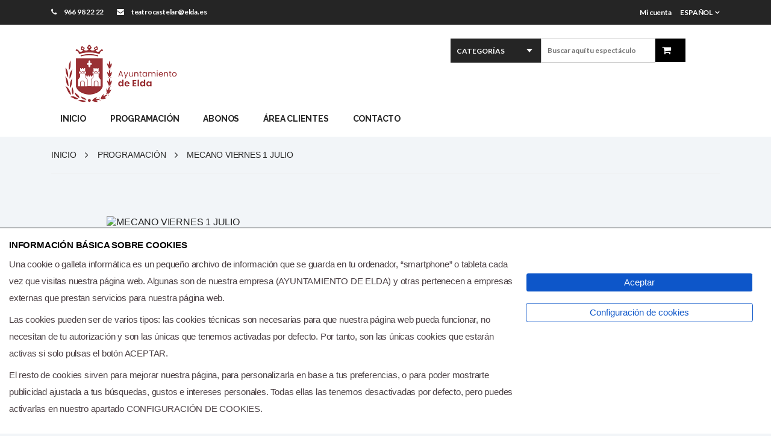

--- FILE ---
content_type: text/html; charset=ISO-8859-1
request_url: https://www.agendaelda.com/espectaculo/1/mecano-viernes-1-julio.html
body_size: 15407
content:
<!DOCTYPE html PUBLIC "-//W3C//DTD XHTML 1.0 Strict//EN" "http://www.w3.org/TR/xhtml1/DTD/xhtml1-strict.dtd">
<html xmlns="http://www.w3.org/1999/xhtml" >
<head>
<title>MECANO VIERNES 1 JULIO</title>

			<meta http-equiv="Content-Type" content="text/html; charset=ISO-8859-1" />
			<meta http-equiv="Expires" content="Now" />
			<meta http-equiv="Pragma" content="No cache" />
			<meta name="Author" content="SERVIENTRADAS.COM" />
			<meta http-equiv="imagetoolbar" content="no" />
			<link rel="canonical" href="https://www.agendaelda.com/espectaculo/1/mecano-viernes-1-julio.html" /><meta name="fragment" content="!"><meta name="revisit-after" content="10 days" />
<meta name="robots" content="follow,index" />
<meta property="og:image" 		 content="https://www.agendaelda.com/ERP/3.1/empresas/662/000/ficheros/t00030027/19/img/med_MECANO-VIERNES-1-JULIO.png" /><meta property="og:title"        content="MECANO VIERNES 1 JULIO" /><meta property="og:description"  content="Entradas para MECANO VIERNES 1 JULIO. Danza. Danza" /><meta name="description" content="Entradas para MECANO VIERNES 1 JULIO. Danza. Danza" />
<meta name="keywords" content="MECANO, VIERNES, 1, JULIO, Danza, Danza" />
<LINK href="https://www.agendaelda.com/ERP/3.1/web/ficheros/662/600/themes/zackas/css/bootstrap.min.css?v2.0" type="text/css" rel="STYLESHEET">
<LINK href="https://www.agendaelda.com/ERP/3.1/web/ficheros/662/600/themes/zackas/css/meanmenu.min.css?v2.0" type="text/css" rel="STYLESHEET">
<LINK href="https://www.agendaelda.com/ERP/3.1/web/ficheros/662/600/themes/zackas/css/owl.carousel.min.css?v2.0" type="text/css" rel="STYLESHEET">
<LINK href="https://www.agendaelda.com/ERP/3.1/web/ficheros/662/600/themes/zackas/css/jquery.simpleLens.css?v2.0" type="text/css" rel="STYLESHEET">
<LINK href="https://www.agendaelda.com/ERP/3.1/web/ficheros/662/600/themes/zackas/css/jquery-price-slider.css?v2.0" type="text/css" rel="STYLESHEET">
<LINK href="https://www.agendaelda.com/ERP/3.1/web/ficheros/662/600/themes/zackas/css/nivo-slider.css?v2.0" type="text/css" rel="STYLESHEET">
<LINK href="https://www.agendaelda.com/ERP/3.1/web/ficheros/662/600/themes/zackas/css/animate.min.css?v2.0" type="text/css" rel="STYLESHEET">
<LINK href="https://www.agendaelda.com/ERP/3.1/web/ficheros/662/600/themes/zackas/css/hover-effect.css?v2.0" type="text/css" rel="STYLESHEET">
<LINK href="https://www.agendaelda.com/ERP/3.1/web/ficheros/662/600/themes/zackas/css/style.css?v2.0" type="text/css" rel="STYLESHEET">
<LINK href="https://www.agendaelda.com/ERP/3.1/web/ficheros/662/600/themes/zackas/css/responsive.css?v2.0" type="text/css" rel="STYLESHEET">
<LINK href="https://www.agendaelda.com/ERP/3.1/web/ficheros/662/600/themes/zackas/css/jquery-ui-1.8.16.custom.css?v2.0" type="text/css" rel="STYLESHEET">
<LINK href="https://www.agendaelda.com/ERP/3.1/web/ficheros/662/600/themes/zackas/css/font-awesome.min.css?v2.0" type="text/css" rel="STYLESHEET">
<STYLE type="text/css">	
			#jquery-loader.blue-with-image-2 {
				background-image: url('https://www.agendaelda.com/ERP/3.1/librerias/ext/js/jquery/loader/images/ajax-loader.gif');
			}
			#jquery-loader{
				border:2px black solid;
				padding-top:35px;
				background-color:white;
				text-align:center;
			}
			#jquery-loader-background{
				background-color:silver;
			}
			#jquery-loader.blue-with-image-2{
				border:none;
				padding-top:35px;
				background-color:transparent;
				text-align:center;
				background-position:center center;
				background-repeat:no-repeat;
			}
		</STYLE><meta name="viewport" content="width=device-width, initial-scale=1"><script language="javascript">
 var ruta_raiz_logica 	= "https://www.agendaelda.com/ERP/3.1/"; 
 var idioma 		 		= "1"; 
 var id_ventana	 		= '2565'; 				// Identificador unico de la ventana
 var ruta_imagenes_logica	= 'https://www.agendaelda.com/ERP/3.1/web/ficheros/662/600/'; 	// Con login
</script>

					<script language="javascript">
					function setCookie(cname, cvalue, days) {
						var d = new Date();
							d.setTime(d.getTime()+(days * 24 * 60 * 60 * 1000));
							var expires = 'expires='+d.toGMTString();
							document.cookie = cname + '=' + cvalue + '; ' + expires;
					}
					</script>
				<script src="https://www.agendaelda.com/ERP/3.1/librerias/base/js/funciones.js?v1.0"></script>
<script src="https://www.agendaelda.com/ERP/3.1/librerias/base/js/navegador.js?v1.0"></script>
<script src="https://www.agendaelda.com/ERP/3.1/librerias/base/js/ajax.js?v1.0"></script>
<script src="https://www.agendaelda.com/ERP/3.1/web/ficheros/662/600/themes/zackas/js/modernizr-2.8.3.min.js?v1.0"></script>
<script src="https://www.agendaelda.com/ERP/3.1/web/ficheros/662/600/themes/zackas/js/jquery-1.11.3.min.js?v1.0"></script>
<script src="https://www.agendaelda.com/ERP/3.1/web/ficheros/662/600/themes/zackas/js/jquery-ui-1.9.2.custom.min.js?v1.0"></script>
<script src="https://www.agendaelda.com/ERP/3.1/librerias/base/js/web_estandar.js?v=3"></script>

<script language="javascript">
 var ruta_raiz_logica = "https://www.agendaelda.com/ERP/3.1/";; 
 var procesando_contenido = false; 
 var es_mobile = 'N'; 
 var reloj = 'S'; 

</script></head>
<body onselectstart="return true;" onContextMenu="return false;">
<script language='javascript' src='https://www.agendaelda.com/ERP/3.1/web/contenidos/g_espectaculos_bootstrap/js/g_espectaculos_bootstrap.js?v=1.6'></script><script language='javascript' src='https://www.agendaelda.com/ERP/3.1/web/contenidos/g_club_espectador/js/g_club_espectador.js'></script><script language='javascript' src='https://www.agendaelda.com/ERP/3.1/librerias/base/js/procesos.js'></script><script language='javascript' src='https://www.agendaelda.com/ERP/3.1/librerias/ext/js/jquery/loader/jquery.loader.js'></script><div class='row'> 

<!-- Google Fonts -->
<link href='https://fonts.googleapis.com/css?family=Lato:400,100,300,700,900' rel='stylesheet' type='text/css'>
<link href='https://fonts.googleapis.com/css?family=Raleway:400,100,300,600,700,800' rel='stylesheet' type='text/css'>



<style>
.row{
	margin-left: 0px;
	margin-right: 0px;
}
.select-cat select{
	width:150px;
}
#gen {
	width:150px;
}
</style>
<!-- Header Area Start -->
<div class="header">
	<!-- Header Top Start -->
		<div class="header-top">
		<div class="container">
			<div class="row">
				<div class="col-md-5 col-xs-12">
					<!-- Header Top Phone and Email -->
					<div class="header-top-left fix">
												<div class="phone">
							<i class="fa fa-phone"></i>
							<span>966 98 22 22</span>
						</div>
						 
												<div class="email">
							<i class="fa fa-envelope"></i>
							<a href="mailto:teatrocastelar@elda.es">teatrocastelar@elda.es</a>
						</div>
						 
					</div>
				</div>
				<div class="col-md-2 col-xs-12">
														</div>
				<div class="col-md-5 col-xs-12">
					<div class="header-top-right">
																		<!-- Header Top Account -->
						<ul class="account">
							<li><a href="//www.agendaelda.com/AREA-CLIENTESS.html">Mi cuenta</a></li>
						</ul>
																								<!-- Header Top Language -->
						<ul class="language">
							<li><a href="javascript:cargar_idioma_plantilla(1)" data-toggle="dropdown">ESPAÑOL</a><ul class="dropdown-menu"><li><a href="javascript:cargar_idioma_plantilla(3)">INGLES</a></li><li><a href="javascript:cargar_idioma_plantilla(9)">VALENCIANO</a></li></ul></li>						</ul>
											</div>
				</div>
			</div>
		</div>
	</div>
		<!-- Header Top End -->
	<div class="header-bottom">
		<div class="container">
			<div class="row">
				<div class="header-bottom-top col-sm-12">
					<div class="row">
						<div class="col-md-3 col-lg-4 col-xs-12">
							<!-- Header Logo -->
															<div class="logo"><a href="https://www.agendaelda.com"><img src="https://www.agendaelda.com/ERP/3.1/web/ficheros/662/600/ext/logos/logo.png" alt="Logo" /></a></div>
													</div>
						<div class="col-md-3 col-xs-12">
													</div>
						<div class="col-md-6 col-lg-5 col-xs-12">
							<!-- Header Search and Cart -->
							<div class="header-search-cart">
								<div class="wrapper">
									<div class="header-search fix">
										<form id="form_busqueda" action="." method="POST" onsubmit="return false";>
											<div class="select-cat">
																								<select name="categorys" onchange="javascript:location.href = '//www.agendaelda.com/PROGRAMACION-ESPECTACULOS.html?gen='+this.value;">
													<option value="">Categorías</option>
																											<option value="10004">Circo</option>
																											<option value="10019">Espectáculo</option>
																											<option value="10017">Magia</option>
																											<option value="1">Música</option>
																											<option value="10007">Musical</option>
																											<option value="2">Teatro</option>
																										<option value="">Todos</option>
												</select>
											</div>
											<div class="input-filds">
																								<input type="text" placeholder="Buscar aqu&iacute; tu espect&aacute;culo" value="" onclick="borrar_G();" name="search" class="cabecera-busqueda-G" id="text_input_2_G"  onKeyDown ="if (event.keyCode==13) capturar_datos_formulario_busqueda_G_theme();"  />
												<button class="submit" onclick="javascript:capturar_datos_formulario_busqueda_G_theme();"><i class="fa fa-search"></i></button>
											</div>
										</form>
									</div>
									
									<script language='javascript'>
								
										reloj = 'S';
										
										jQuery('#text_input_2_G').autocomplete({
									  		source: ruta_raiz_logica + 'librerias/base/php/func/web_estandar.ajax.php?libreria=web/contenidos/g_pag_inic/func/g_pag_inic.func.php&funcion=buscar_autocompletar&param_1=BS&param_2=N',
											minLength: 2,
											select: function(event, ui){
												var dato = ui.item.value;
												
												jQuery('#text_input_2_G').val(dato.descripcion);
								
												capturar_datos_formulario_busqueda_G_theme('BS',dato.valor);
																
												event.preventDefault();
											},
											focus: function(event, ui){
												var dato = ui.item.value;
												event.preventDefault();
												event.stopPropagation();
											},
											open: function( event, ui ) {
												jQuery('.ui-autocomplete').css('z-index', '10000000000');
											}
										}).data('autocomplete')._renderItem = function (ul, item) {
								         return jQuery('<li id=item_buscador_boots_li></li>')
								             .data('item.autocomplete', item)
								             .append('<a>' + item.label + '</a>')
								             .appendTo(ul);
								     	};
												
									</script>
																											<div class="header-cart" id='capa_cesta'>
									
		<style>
		.header-cart {height: 39px;background: black;border: 1px #000000 solid;padding-top: 7px;padding-left: 8px;}
		@media only screen and (max-width: 767px) {.header-cart {width: 100px;}}
		#cabecera-cesta-boton i, #cabecera-cesta-boton span {color:#FFFFFF;}
		#contenedor_cabecera_cesta {margin-top:2px;}
		#cabecera-cesta {float: right;color: #7f7f7f;}
		#cabecera-cesta-boton {z-index: 500;padding: 0.3em;margin-bottom: 0.4em;color: #d2b17a;font-size: 0.75em !important;padding-top: 1px;padding-bottom: 1px;cursor:pointer;}
		#cabecera-cesta-boton.con_items {color: #fff;line-height: 1.5;}
		#cabecera-cesta-boton .glyphicon {margin-right: 0.5em;}
		#contenedor_cabecera_cesta {margin-top:2px;}
		#cabecera-cesta {float: right;color: #7f7f7f;}
		#cabecera-cesta-boton {z-index: 500;padding: 0.3em;margin-bottom: 0.4em;color: #d2b17a;font-size: 0.75em !important;padding-top: 1px;padding-bottom: 1px;cursor:pointer;}	
		#cabecera-cesta-boton .glyphicon {margin-right: 0.5em;}
		#cabecera-cesta-lista {z-index: 10000;margin-top: 1.7em;display: none;position: absolute;top: -1px;right: -2px;}
		#cabecera-cesta-lista .contenido-cesta{display: none;background-color: #ffffff;  /*CAMB.COLOR.CABPIE.FONDO#000000*/border: 1px solid #7f7f7f;border-radius: 0.3em;padding: 1em;font-size: 12px;}
		#cabecera-cesta-boton-compra {margin-top: 1em;text-align: center;}
		@media (max-width: 50em) {#contenedor_cabecera_cesta {right: 0;width: 40em;max-width: 100%;}#cabecera-cesta-lista {width: 100%;}}
		.contenido-cesta hr {clear: both;border-color: #7f7f7f;}.contenido-cesta ul {list-style-type: circle;margin-left: 2em;margin-top: 0.2em;}
		.contenido-cesta ul {list-style-type: circle;margin-left: 2em;margin-top: 0.2em;}.contenido-cesta h4 {margin: 0;}
		.contenido-cesta h4 a {font-weight: bold;text-decoration: none;color: #7f7f7f;margin: 0;}
		.contenido-cesta h4 a:hover {text-decoration: none;}
		.cabecera-cesta-img-esp {float: left;width: 10em;min-width: 80px;max-width: 25%;text-align: center;}
		.cabecera-cesta-img-esp img:hover {cursor: pointer;}
		.cabecera-cesta-info-compra {float: left;width: 30em;max-width: 75%;}
		.cabecera-cesta-info-compra .cabecera-cesta-icono-borrar {float: right;width: 3em;min-width: 2em;max-width: 20%;}
		.cabecera-cesta-info-compra .cabecera-cesta-icono-borrar img {width: 1.5em;}
		.contenido-cesta .cesta-datos-entrada {clear: both;float: left;}
		.contenido-cesta .cesta-precio-entrada {float: right;}.contenido-cesta .total {margin-top: 0.3em;margin-bottom: 0.3em;font-weight: bold;}
		@media(max-width: 570px) {.cabecera-cesta-img-esp {display: none;}.cabecera-cesta-info-compra {width: 100%;max-width: 100%;}}
		.button_compra_espectaculos {background-color: #FFBD1B;border-color: #FFBD1B;color: #FFFFFF;}
		#cabecera-cesta-boton-compra a:hover {background-color: #FFFFFF;border-color: #d2b17a;color: #d2b17a;}
		</style>
	<script language='javascript' src='https://www.agendaelda.com/ERP/3.1/librerias/ext/js/jquery/countdown/jquery.plugin.min.js'></script><script language='javascript' src='https://www.agendaelda.com/ERP/3.1/librerias/ext/js/jquery/countdown/jquery.countdown.min.js'></script><script language='javascript' src='https://www.agendaelda.com/ERP/3.1/librerias/ext/js/jquery/countdown/jquery.countdown-es.js'></script><script language='javascript' src='https://www.agendaelda.com/ERP/3.1/web/contenidos/w_eventos/js/w_eventos.js?v=8'></script><div id="contenedor_cabecera_cesta">
		<div id="cabecera-cesta">
			<div id="cabecera-cesta-boton">
	<a href="//www.agendaelda.com/compra.html" onmouseover="abrir_cesta();" style="margin-right:10px;"><i class="fa fa-shopping-cart" aria-hidden="true" style="font-size: 16px;"></i><span id="n_entradas_cesta" style="font-size: 12px;"></span></a>
	
			</div>
			<div id="cabecera-cesta-lista">
				<div class="contenido-cesta">
					La cesta está vacía
					<hr>
					<div id="cabecera-cesta-boton-compra" class="cabecera-cesta-boton-compra">
						<a class="button_compra_espectaculos btn butacas-pagar-cesta" href="javascript:cerrar_cesta()">CERRAR</a>
					</div>
				</div>
			</div>	
		</div></div>									</div>
																	</div>
							</div>
						</div>
					</div>
				</div>
				<!-- Menu Area Start -->
				<div class="col-xs-12">
					<div class="row">
						<div class="col-xs-12">
							<!-- Main Menu Start -->
							<div class="main-menu hidden-sm hidden-xs">
								<nav>
									<ul>
										<li ><a href="//www.agendaelda.com/INICIO.html" >INICIO</a></li><li ><a href="//www.agendaelda.com/PROGRAMACION-ESPECTACULOS.html" >PROGRAMACIÓN</a></li><li ><a href="//www.agendaelda.com/ABONOS.html" >ABONOS</a></li><li ><a href="//www.agendaelda.com/AREA-CLIENTESS.html" >ÁREA CLIENTES</a></li><li ><a href="//www.agendaelda.com/FORMULARIO-CONTACTO.html" >CONTACTO</a></li>									</ul>
								</nav>
							</div><!-- Main Menu End -->
							<!-- Mobile Menu Start -->
							<div class="mobile-menu">
								<nav class="hidden">
									<ul>
										<li ><a href="//www.agendaelda.com/INICIO.html">INICIO</a></li><li ><a href="//www.agendaelda.com/PROGRAMACION-ESPECTACULOS.html">PROGRAMACIÓN</a></li><li ><a href="//www.agendaelda.com/ABONOS.html">ABONOS</a></li><li ><a href="//www.agendaelda.com/AREA-CLIENTESS.html">ÁREA CLIENTES</a></li><li ><a href="//www.agendaelda.com/FORMULARIO-CONTACTO.html">CONTACTO</a></li>									</ul>
								</nav>
							</div><!-- Mobile Menu End -->
						</div>
					</div>
				</div>
			</div>
		</div>
	</div>
</div><!-- Header Area End -->

<script type="application/ld+json">
			{
				"@context": "http://schema.org",
				"@type": "TheaterEvent",
				"name": "MECANO VIERNES 1 JULIO",
				"location": {
					"@type": "PerformingArtsTheater",
					"name": "SERVIENTRADAS.COM",
					"sameAs": "https://www.agendaelda.com",
					"address": ""
				},
				"offers": {
					"@type": "Offer",
					"url": "//www.agendaelda.com/entradas.html?websala=0&webespectaculo=mecano-viernes-1-julio"
				},"
				"workPerformed": {
					"@type": "CreativeWork",
					"name": "MECANO VIERNES 1 JULIO",
					"sameAs": "#",
				}
			}
	</script><!-- Page Banner Start -->
<div class="page-breadcrumb fix">
	<div class="container">
		<div class="row">
			<div class="col-sm-12">
				<ul>
					<li><a href="https://www.agendaelda.com">Inicio</a></li>
										<li><a href="//www.agendaelda.com/PROGRAMACION-ESPECTACULOS.html">Programación</a></li>
					<li><span>MECANO VIERNES 1 JULIO</span></li>
				</ul>
			</div>
		</div>
	</div>
</div>
<!-- About Page Start -->
<div class="single-product-page page margin-top-70 fix">
	<div class="container">
		<div class="row">
			<div class="single-product-wrapper margin-bottom-70 fix">
				<div class="col-md-6 col-xs-12">
					<div class="product-image">
						<div class="tab-content">
							<div role="tabpanel" class="tab-pane active" id="view-1">
								<div class="simpleLens-big-image-container">
									<!-- <a class="simpleLens-lens-image" data-lens-image="img/single-protuct/1.jpg"> -->
										<img src="https://www.agendaelda.com/ERP/3.1/empresas/662/000/ficheros/t00030027/19/img/med_MECANO-VIERNES-1-JULIO.png" alt="MECANO VIERNES 1 JULIO" class="simpleLens-big-image">
									<!-- </a> -->
								</div>
							</div>
							<!--
							<div role="tabpanel" class="tab-pane" id="view-2">
								<div class="simpleLens-big-image-container">
									<a class="simpleLens-lens-image" data-lens-image="img/single-protuct/2.jpg">
										<img src="img/single-protuct/2.jpg" alt="" class="simpleLens-big-image">
									</a>
								</div>
							</div>
							<div role="tabpanel" class="tab-pane" id="view-3">
								<div class="simpleLens-big-image-container">
									<a class="simpleLens-lens-image" data-lens-image="img/single-protuct/3.jpg">
										<img src="img/single-protuct/3.jpg" alt="" class="simpleLens-big-image">
									</a>
								</div>
							</div>
							-->
						</div>
						<!-- <ul class="nav nav-tabs" role="tablist"> -->
							<!-- <li class="active"><a href="#view-1" data-toggle="tab"><img src="img/single-protuct/1-1.jpg" alt="" /></a></li>
							<li><a href="#view-2" data-toggle="tab"><img src="img/single-protuct/2-1.jpg" alt="" /></a></li>
							<li><a href="#view-3" data-toggle="tab"><img src="img/single-protuct/3-1.jpg" alt="" /></a></li> -->
						<!-- </ul> -->
					</div>
				</div>
				<div class="col-md-6 col-xs-12 fix">
					
										
					<div class="single-pro-title fix">
						<div class="name-price">
							<h1 class="single-pro-name">MECANO VIERNES 1 JULIO</h1>
							<div id="miga_generos">Danza > Danza</div>
							
													<div id="fechasesp_19">
														
																											<style type="text/css">
									.container_calendarios {
										float: right;
									}
									.btn_calendario {
										margin-left: 10px;
			    						float: left;
									}
									.btn_calendario img, .btn_calendario input[type="image"] {
										width: 40px;
										height: 40px;
									}
								</style>
								<div class="container_calendarios">
									<div class="btn_calendario gcal">
										<a href="https://www.google.com/calendar/render?action=TEMPLATE&amp;text=MECANO+VIERNES+1+JULIO&amp;dates=20220701T010000/20220701T235959&amp;location=%2C+%2C+%2C+&amp;details=M%C3%A1s+informaci%C3%B3n+en+www.agendaelda.com%2Fespectaculo%2F1%2Fmecano-viernes-1-julio.html" rel="nofollow" target="_blank">
											<img src="https://www.agendaelda.com/ERP/3.1/web/contenidos/w_eventos/themes/eventos/image/google-calendar.png" title="A&ntilde;adir al calendario de Google" alt="A&ntilde;adir al calendario de Google">
										</a>
									</div>
																	</div>
							</div>
														
														<p class="single-pro-price">
																<span class="new"></span>
																								<span class="old"></span>
															</p>
						</div>
						
					</div>
					

					<!-- TEXTO PROXIMAMENTE -->
					
					<!-- RESUMEN -->
					





					<div class="pro-actions fix">
										</div>
					<!--
					<div class="post-share fix">
						<h3>Compartir publicación</h3><br/><br/>
						<ul>
							<li><a href="http://www.facebook.com/sharer.php?u=http://www.agendaelda.com" target="_blank"><i class="fa fa-facebook"></i></a></li>
							<li><a href="http://twitter.com/share?url=http://www.agendaelda.com" target="_blank"><i class="fa fa-twitter"></i></a></li>
							<li><a href="https://pinterest.com/pin/create/button/?url=http://www.agendaelda.com" target="_blank"><i class="fa fa-pinterest"></i></a></li>
							<li><a href="https://plus.google.com/share?url=http://www.agendaelda.com" target="_blank"><i class="fa fa-google-plus"></i></a></li>
							<li><a href="http://www.linkedin.com/shareArticle?url=http://www.agendaelda.com" target="_blank"><i class="fa fa-linkedin"></i></a></li>
						</ul>
					</div>
					-->			

					<div class="pro-actions fix">
						<!--
						<div class="pro-quantity float-left">
							<input type="text" value="0" name="qtybutton" class="pro-quantity-box">
						</div>
						-->

														<br>
														
							<!-- <a href="#" class="act-btn favorite"><i class="fa fa-heart-o"></i></a> -->
							<br />&nbsp;<br />
							<div class="post-share fix">
								<h3>Compartir publicación</h3><br/><br/>
								<ul>
									<li><a href="https://www.facebook.com/sharer.php?u=https://www.agendaelda.com/espectaculo/1/mecano-viernes-1-julio.html" target="_blank"><i class="fa fa-facebook"></i></a></li>
									<li><a href="https://twitter.com/share?url=https://www.agendaelda.com/espectaculo/1/mecano-viernes-1-julio.html" target="_blank"><i class="fa fa-twitter"></i></a></li>
									<li><a href="https://pinterest.com/pin/create/button/?url=https://www.agendaelda.com/espectaculo/1/mecano-viernes-1-julio.html" target="_blank"><i class="fa fa-pinterest"></i></a></li>
																		<li><a href="https://www.linkedin.com/shareArticle?url=https://www.agendaelda.com/espectaculo/1/mecano-viernes-1-julio.html" target="_blank"><i class="fa fa-linkedin"></i></a></li>
								</ul>
							</div>
					</div>

					
				</div>
			</div>
							<div class="sin-pro-tab col-xs-12 margin-bottom-70">
										<div class="sin-pro-tab-container tab-content fix">
						<div class="tab-pane active" id="pro-ses_19" style="">
							<a name=entradas>
													</div>
						<div class="tab-pane active" id="pro-des">
													</div>
						<div class="tab-pane" id="pro-reviews">
																											</div>
						<div class="tab-pane" id="pro-tags">
													</div>
					</div>
				</div>
					</div>
		<div class="row">
			<div class="col-xs-12">	
				<div class="section-title fix">
					<h2>ESPECTÁCULOS DESTACADOS</h2>
				</div>
				<!-- Blog Slider -->
				<div class="propular-slider related-product owl-carousel">
					<!-- Single Tab Product -->
					
<!-- Single Tab Product -->
			<div class="single-product">
	

		<div class="gt-col">


			<div class="gt-inner">
			<div class="gt-event-style-4 gt-overflow-hidden">
			<div class="gt-image" style="height: 363px;height: 268px;/*height: 362px;*/">
			<div class="gt-label gt-style-4 gt-position-top-left gt-label-228" style="display:none;">
			<!-- <span>
			Discount</span> -->
			</div>
			<a href="//www.agendaelda.com/espectaculo/1/vermut-y-potaje-con-maui.html" title="VERMUT Y POTAJE CON MAUI">
			<img width="952" height="579" src="https://www.agendaelda.com/ERP/3.1/empresas/662/000/ficheros/t00030027/208/img/med_VERMUT-Y-POTAJE-CON-MAUI.png" class="attachment-eventchamp-event-list size-eventchamp-event-list wp-post-image" alt="">
			</a>
			1<div id="estado_espectaculo"><a href="//www.agendaelda.com/espectaculo/1/vermut-y-potaje-con-maui.html">COMPRAR</a></div>			
			</div>
			<div class="gt-content">
			<div class="gt-title">
			<a href="//www.agendaelda.com/espectaculo/1/vermut-y-potaje-con-maui.html" title="VERMUT Y POTAJE CON MAUI">VERMUT Y POTAJE CON MAUI</a>
			</div>
			<div class="gt-details" style="margin-bottom: 0px;">
			<div class="gt-category" style="display:none;">
			<ul>
			<li class="gt-category-66">
			<a href="//www.agendaelda.com/espectaculo/1/vermut-y-potaje-con-maui.html" title="Comprar">Comprar</a>
			</li>
			</ul>
			</div>
						<div class="gt-date">
			<i class="fa fa-calendar-alt" style="width: 14px;font-size: 14px;">
			</i>
			<span>
														ene. Sáb. 31 - 12:30								<!-- 
				<abbr title="Desde" class="date-module__month" style="text-decoration: none;">
				Desde	                </abbr>
				<abbr title="dic." class="date-module__day-week" style="text-decoration: none;">
				16 DIC	                </abbr>
				<abbr title="dic." class="date-module__day-week" style="text-decoration: none;">
				09 ENE	                </abbr>
				 -->
			</span>
			</div>
				
			</div>
			<!--  <div class="gt-text">
			</div> -->
			<div class="gt-details">
			<div class="gt-status" style="display:none;">
			<i class="far fa-hourglass">
			</i>
			<!-- 
			<div class="gt-event-status">
			Showing</div> -->
			</div>
						<div class="gt-location" style="width: 100%;height: 33px;">
			<i class="fa fa-map-marker" style="width: 14px;font-size: 14px;text-align: center;">
			</i>
			<span>
			<a href="//www.agendaelda.com/espectaculo/1/vermut-y-potaje-con-maui.html" title="Teatro Castelar de Elda - Elda">Teatro Castelar de Elda - Elda</a>
			</span>
			</div>
			<div class="gt-price">
			<i class="fa fa-money" style="width: 14px;font-size: 14px;">
			</i>
									
						
			<span style="font-weight: bold;">Desde: </a>&nbsp;<span style="text-decoration: line-through;"><span class="old">15 &euro;</span></span></span>
			<!--  Desde: <span style="margin-left: 5px;font-weight: bold;">14 €&nbsp;<span style="text-decoration: line-through;">16 €&nbsp;</span></span> -->
			</div>
			</div>
			</div>
			</div>
			</div>
																	
										
		</div>	
		</div>
	
<!-- Single Tab Product -->
			<div class="single-product">
	

		<div class="gt-col">


			<div class="gt-inner">
			<div class="gt-event-style-4 gt-overflow-hidden">
			<div class="gt-image" style="height: 363px;height: 268px;/*height: 362px;*/">
			<div class="gt-label gt-style-4 gt-position-top-left gt-label-228" style="display:none;">
			<!-- <span>
			Discount</span> -->
			</div>
			<a href="//www.agendaelda.com/espectaculo/1/salvar-vidad-miguel-assal.html" title="SALVAR VIDAD - MIGUEL ASSAL">
			<img width="952" height="579" src="https://www.agendaelda.com/ERP/3.1/empresas/662/000/ficheros/t00030027/209/img/med_SALVAR-VIDAD-MIGUEL-ASSAL.png" class="attachment-eventchamp-event-list size-eventchamp-event-list wp-post-image" alt="">
			</a>
			1<div id="estado_espectaculo"><a href="//www.agendaelda.com/espectaculo/1/salvar-vidad-miguel-assal.html">COMPRAR</a></div>			
			</div>
			<div class="gt-content">
			<div class="gt-title">
			<a href="//www.agendaelda.com/espectaculo/1/salvar-vidad-miguel-assal.html" title="SALVAR VIDAD - MIGUEL ASSAL">SALVAR VIDAD - MIGUEL ASSAL</a>
			</div>
			<div class="gt-details" style="margin-bottom: 0px;">
			<div class="gt-category" style="display:none;">
			<ul>
			<li class="gt-category-66">
			<a href="//www.agendaelda.com/espectaculo/1/salvar-vidad-miguel-assal.html" title="Comprar">Comprar</a>
			</li>
			</ul>
			</div>
						<div class="gt-date">
			<i class="fa fa-calendar-alt" style="width: 14px;font-size: 14px;">
			</i>
			<span>
														feb. Dom. 08 - 12:00								<!-- 
				<abbr title="Desde" class="date-module__month" style="text-decoration: none;">
				Desde	                </abbr>
				<abbr title="dic." class="date-module__day-week" style="text-decoration: none;">
				16 DIC	                </abbr>
				<abbr title="dic." class="date-module__day-week" style="text-decoration: none;">
				09 ENE	                </abbr>
				 -->
			</span>
			</div>
				
			</div>
			<!--  <div class="gt-text">
			</div> -->
			<div class="gt-details">
			<div class="gt-status" style="display:none;">
			<i class="far fa-hourglass">
			</i>
			<!-- 
			<div class="gt-event-status">
			Showing</div> -->
			</div>
						<div class="gt-location" style="width: 100%;height: 33px;">
			<i class="fa fa-map-marker" style="width: 14px;font-size: 14px;text-align: center;">
			</i>
			<span>
			<a href="//www.agendaelda.com/espectaculo/1/salvar-vidad-miguel-assal.html" title="Teatro Castelar de Elda - Elda">Teatro Castelar de Elda - Elda</a>
			</span>
			</div>
			<div class="gt-price">
			<i class="fa fa-money" style="width: 14px;font-size: 14px;">
			</i>
									
						
			<span style="font-weight: bold;">Precio: 19 &euro;</a>&nbsp;<span style="text-decoration: line-through;"></span></span>
			<!--  Desde: <span style="margin-left: 5px;font-weight: bold;">14 €&nbsp;<span style="text-decoration: line-through;">16 €&nbsp;</span></span> -->
			</div>
			</div>
			</div>
			</div>
			</div>
																	
										
		</div>	
		</div>
	
<!-- Single Tab Product -->
			<div class="single-product">
	

		<div class="gt-col">


			<div class="gt-inner">
			<div class="gt-event-style-4 gt-overflow-hidden">
			<div class="gt-image" style="height: 363px;height: 268px;/*height: 362px;*/">
			<div class="gt-label gt-style-4 gt-position-top-left gt-label-228" style="display:none;">
			<!-- <span>
			Discount</span> -->
			</div>
			<a href="//www.agendaelda.com/espectaculo/1/el-mueble.html" title="EL MUEBLE">
			<img width="952" height="579" src="https://www.agendaelda.com/ERP/3.1/empresas/662/000/ficheros/t00030027/210/img/med_EL-MUEBLE.png" class="attachment-eventchamp-event-list size-eventchamp-event-list wp-post-image" alt="">
			</a>
			1<div id="estado_espectaculo"><a href="//www.agendaelda.com/espectaculo/1/el-mueble.html">COMPRAR</a></div>			
			</div>
			<div class="gt-content">
			<div class="gt-title">
			<a href="//www.agendaelda.com/espectaculo/1/el-mueble.html" title="EL MUEBLE">EL MUEBLE</a>
			</div>
			<div class="gt-details" style="margin-bottom: 0px;">
			<div class="gt-category" style="display:none;">
			<ul>
			<li class="gt-category-66">
			<a href="//www.agendaelda.com/espectaculo/1/el-mueble.html" title="Comprar">Comprar</a>
			</li>
			</ul>
			</div>
						<div class="gt-date">
			<i class="fa fa-calendar-alt" style="width: 14px;font-size: 14px;">
			</i>
			<span>
														feb. Sáb. 14 - 20:00								<!-- 
				<abbr title="Desde" class="date-module__month" style="text-decoration: none;">
				Desde	                </abbr>
				<abbr title="dic." class="date-module__day-week" style="text-decoration: none;">
				16 DIC	                </abbr>
				<abbr title="dic." class="date-module__day-week" style="text-decoration: none;">
				09 ENE	                </abbr>
				 -->
			</span>
			</div>
				
			</div>
			<!--  <div class="gt-text">
			</div> -->
			<div class="gt-details">
			<div class="gt-status" style="display:none;">
			<i class="far fa-hourglass">
			</i>
			<!-- 
			<div class="gt-event-status">
			Showing</div> -->
			</div>
						<div class="gt-location" style="width: 100%;height: 33px;">
			<i class="fa fa-map-marker" style="width: 14px;font-size: 14px;text-align: center;">
			</i>
			<span>
			<a href="//www.agendaelda.com/espectaculo/1/el-mueble.html" title="Teatro Castelar de Elda - Elda">Teatro Castelar de Elda - Elda</a>
			</span>
			</div>
			<div class="gt-price">
			<i class="fa fa-money" style="width: 14px;font-size: 14px;">
			</i>
									
						
			<span style="font-weight: bold;">Desde: </a>&nbsp;<span style="text-decoration: line-through;"><span class="old">15 &euro;</span></span></span>
			<!--  Desde: <span style="margin-left: 5px;font-weight: bold;">14 €&nbsp;<span style="text-decoration: line-through;">16 €&nbsp;</span></span> -->
			</div>
			</div>
			</div>
			</div>
			</div>
																	
										
		</div>	
		</div>
	
<!-- Single Tab Product -->
			<div class="single-product">
	

		<div class="gt-col">


			<div class="gt-inner">
			<div class="gt-event-style-4 gt-overflow-hidden">
			<div class="gt-image" style="height: 363px;height: 268px;/*height: 362px;*/">
			<div class="gt-label gt-style-4 gt-position-top-left gt-label-228" style="display:none;">
			<!-- <span>
			Discount</span> -->
			</div>
			<a href="//www.agendaelda.com/espectaculo/2/bello-bolero.html" title="BELLO BOLERO">
			<img width="952" height="579" src="https://www.agendaelda.com/ERP/3.1/empresas/662/000/ficheros/t00030027/211/img/med_BELLO-BOLERO.png" class="attachment-eventchamp-event-list size-eventchamp-event-list wp-post-image" alt="">
			</a>
			5<div id="estado_espectaculo"><a href="//www.agendaelda.com/espectaculo/2/bello-bolero.html">+ INFO</a></div>			
			</div>
			<div class="gt-content">
			<div class="gt-title">
			<a href="//www.agendaelda.com/espectaculo/2/bello-bolero.html" title="BELLO BOLERO">BELLO BOLERO</a>
			</div>
			<div class="gt-details" style="margin-bottom: 0px;">
			<div class="gt-category" style="display:none;">
			<ul>
			<li class="gt-category-66">
			<a href="//www.agendaelda.com/espectaculo/2/bello-bolero.html" title="Comprar">Comprar</a>
			</li>
			</ul>
			</div>
						<div class="gt-date">
			<i class="fa fa-calendar-alt" style="width: 14px;font-size: 14px;">
			</i>
			<span>
								<!-- 
				<abbr title="Desde" class="date-module__month" style="text-decoration: none;">
				Desde	                </abbr>
				<abbr title="dic." class="date-module__day-week" style="text-decoration: none;">
				16 DIC	                </abbr>
				<abbr title="dic." class="date-module__day-week" style="text-decoration: none;">
				09 ENE	                </abbr>
				 -->
			</span>
			</div>
				
			</div>
			<!--  <div class="gt-text">
			</div> -->
			<div class="gt-details">
			<div class="gt-status" style="display:none;">
			<i class="far fa-hourglass">
			</i>
			<!-- 
			<div class="gt-event-status">
			Showing</div> -->
			</div>
						<div class="gt-location" style="width: 100%;height: 33px;">
			<i class="fa fa-map-marker" style="width: 14px;font-size: 14px;text-align: center;">
			</i>
			<span>
			<a href="//www.agendaelda.com/espectaculo/2/bello-bolero.html" title="Teatro Castelar - Elda - Elda">Teatro Castelar - Elda - Elda</a>
			</span>
			</div>
			<div class="gt-price">
			<i class="fa fa-money" style="width: 14px;font-size: 14px;">
			</i>
									
			<span style="font-weight: bold;">LIBRE Y GRATUITA hasta completar aforo </a>&nbsp;<span style="text-decoration: line-through;"></span></span>
			<!--  Desde: <span style="margin-left: 5px;font-weight: bold;">14 €&nbsp;<span style="text-decoration: line-through;">16 €&nbsp;</span></span> -->
			</div>
			</div>
			</div>
			</div>
			</div>
																	
										
		</div>	
		</div>
	
<!-- Single Tab Product -->
			<div class="single-product">
	

		<div class="gt-col">


			<div class="gt-inner">
			<div class="gt-event-style-4 gt-overflow-hidden">
			<div class="gt-image" style="height: 363px;height: 268px;/*height: 362px;*/">
			<div class="gt-label gt-style-4 gt-position-top-left gt-label-228" style="display:none;">
			<!-- <span>
			Discount</span> -->
			</div>
			<a href="//www.agendaelda.com/espectaculo/1/madres.html" title="MADRES">
			<img width="952" height="579" src="https://www.agendaelda.com/ERP/3.1/empresas/662/000/ficheros/t00030027/212/img/med_MADRES.png" class="attachment-eventchamp-event-list size-eventchamp-event-list wp-post-image" alt="">
			</a>
			1<div id="estado_espectaculo"><a href="//www.agendaelda.com/espectaculo/1/madres.html">COMPRAR</a></div>			
			</div>
			<div class="gt-content">
			<div class="gt-title">
			<a href="//www.agendaelda.com/espectaculo/1/madres.html" title="MADRES">MADRES</a>
			</div>
			<div class="gt-details" style="margin-bottom: 0px;">
			<div class="gt-category" style="display:none;">
			<ul>
			<li class="gt-category-66">
			<a href="//www.agendaelda.com/espectaculo/1/madres.html" title="Comprar">Comprar</a>
			</li>
			</ul>
			</div>
						<div class="gt-date">
			<i class="fa fa-calendar-alt" style="width: 14px;font-size: 14px;">
			</i>
			<span>
														mar. Sáb. 07 - 20:00								<!-- 
				<abbr title="Desde" class="date-module__month" style="text-decoration: none;">
				Desde	                </abbr>
				<abbr title="dic." class="date-module__day-week" style="text-decoration: none;">
				16 DIC	                </abbr>
				<abbr title="dic." class="date-module__day-week" style="text-decoration: none;">
				09 ENE	                </abbr>
				 -->
			</span>
			</div>
				
			</div>
			<!--  <div class="gt-text">
			</div> -->
			<div class="gt-details">
			<div class="gt-status" style="display:none;">
			<i class="far fa-hourglass">
			</i>
			<!-- 
			<div class="gt-event-status">
			Showing</div> -->
			</div>
						<div class="gt-location" style="width: 100%;height: 33px;">
			<i class="fa fa-map-marker" style="width: 14px;font-size: 14px;text-align: center;">
			</i>
			<span>
			<a href="//www.agendaelda.com/espectaculo/1/madres.html" title="Teatro Castelar de Elda - Elda">Teatro Castelar de Elda - Elda</a>
			</span>
			</div>
			<div class="gt-price">
			<i class="fa fa-money" style="width: 14px;font-size: 14px;">
			</i>
									
						
			<span style="font-weight: bold;">Precio: 5 &euro;</a>&nbsp;<span style="text-decoration: line-through;"></span></span>
			<!--  Desde: <span style="margin-left: 5px;font-weight: bold;">14 €&nbsp;<span style="text-decoration: line-through;">16 €&nbsp;</span></span> -->
			</div>
			</div>
			</div>
			</div>
			</div>
																	
										
		</div>	
		</div>
	
<!-- Single Tab Product -->
			<div class="single-product">
	

		<div class="gt-col">


			<div class="gt-inner">
			<div class="gt-event-style-4 gt-overflow-hidden">
			<div class="gt-image" style="height: 363px;height: 268px;/*height: 362px;*/">
			<div class="gt-label gt-style-4 gt-position-top-left gt-label-228" style="display:none;">
			<!-- <span>
			Discount</span> -->
			</div>
			<a href="//www.agendaelda.com/espectaculo/1/dreaming-bubbles.html" title="DREAMING BUBBLES">
			<img width="952" height="579" src="https://www.agendaelda.com/ERP/3.1/empresas/662/000/ficheros/t00030027/214/img/med_DREAMING-BUBBLES.png" class="attachment-eventchamp-event-list size-eventchamp-event-list wp-post-image" alt="">
			</a>
			1<div id="estado_espectaculo"><a href="//www.agendaelda.com/espectaculo/1/dreaming-bubbles.html">COMPRAR</a></div>			
			</div>
			<div class="gt-content">
			<div class="gt-title">
			<a href="//www.agendaelda.com/espectaculo/1/dreaming-bubbles.html" title="DREAMING BUBBLES">DREAMING BUBBLES</a>
			</div>
			<div class="gt-details" style="margin-bottom: 0px;">
			<div class="gt-category" style="display:none;">
			<ul>
			<li class="gt-category-66">
			<a href="//www.agendaelda.com/espectaculo/1/dreaming-bubbles.html" title="Comprar">Comprar</a>
			</li>
			</ul>
			</div>
						<div class="gt-date">
			<i class="fa fa-calendar-alt" style="width: 14px;font-size: 14px;">
			</i>
			<span>
														mar. Sáb. 14 - 18:00								<!-- 
				<abbr title="Desde" class="date-module__month" style="text-decoration: none;">
				Desde	                </abbr>
				<abbr title="dic." class="date-module__day-week" style="text-decoration: none;">
				16 DIC	                </abbr>
				<abbr title="dic." class="date-module__day-week" style="text-decoration: none;">
				09 ENE	                </abbr>
				 -->
			</span>
			</div>
				
			</div>
			<!--  <div class="gt-text">
			</div> -->
			<div class="gt-details">
			<div class="gt-status" style="display:none;">
			<i class="far fa-hourglass">
			</i>
			<!-- 
			<div class="gt-event-status">
			Showing</div> -->
			</div>
						<div class="gt-location" style="width: 100%;height: 33px;">
			<i class="fa fa-map-marker" style="width: 14px;font-size: 14px;text-align: center;">
			</i>
			<span>
			<a href="//www.agendaelda.com/espectaculo/1/dreaming-bubbles.html" title="Teatro Castelar de Elda - Elda">Teatro Castelar de Elda - Elda</a>
			</span>
			</div>
			<div class="gt-price">
			<i class="fa fa-money" style="width: 14px;font-size: 14px;">
			</i>
									
						
			<span style="font-weight: bold;">Desde: 10 &euro;</a>&nbsp;<span style="text-decoration: line-through;"><span class="old" id="preold_214">12 &euro;</span></span></span>
			<!--  Desde: <span style="margin-left: 5px;font-weight: bold;">14 €&nbsp;<span style="text-decoration: line-through;">16 €&nbsp;</span></span> -->
			</div>
			</div>
			</div>
			</div>
			</div>
																	
										
		</div>	
		</div>
	
<!-- Single Tab Product -->
			<div class="single-product">
	

		<div class="gt-col">


			<div class="gt-inner">
			<div class="gt-event-style-4 gt-overflow-hidden">
			<div class="gt-image" style="height: 363px;height: 268px;/*height: 362px;*/">
			<div class="gt-label gt-style-4 gt-position-top-left gt-label-228" style="display:none;">
			<!-- <span>
			Discount</span> -->
			</div>
			<a href="//www.agendaelda.com/espectaculo/1/la-vida-es-rocanrol-el-sevilla.html" title="LA VIDA ES ROCANROL - EL SEVILLA">
			<img width="952" height="579" src="https://www.agendaelda.com/ERP/3.1/empresas/662/000/ficheros/t00030027/215/img/med_LA-VIDA-ES-ROCANROL-EL-SEVILLA.png" class="attachment-eventchamp-event-list size-eventchamp-event-list wp-post-image" alt="">
			</a>
			1<div id="estado_espectaculo"><a href="//www.agendaelda.com/espectaculo/1/la-vida-es-rocanrol-el-sevilla.html">COMPRAR</a></div>			
			</div>
			<div class="gt-content">
			<div class="gt-title">
			<a href="//www.agendaelda.com/espectaculo/1/la-vida-es-rocanrol-el-sevilla.html" title="LA VIDA ES ROCANROL - EL SEVILLA">LA VIDA ES ROCANROL - EL SEVILLA</a>
			</div>
			<div class="gt-details" style="margin-bottom: 0px;">
			<div class="gt-category" style="display:none;">
			<ul>
			<li class="gt-category-66">
			<a href="//www.agendaelda.com/espectaculo/1/la-vida-es-rocanrol-el-sevilla.html" title="Comprar">Comprar</a>
			</li>
			</ul>
			</div>
						<div class="gt-date">
			<i class="fa fa-calendar-alt" style="width: 14px;font-size: 14px;">
			</i>
			<span>
														mar. Mié. 18 - 20:30								<!-- 
				<abbr title="Desde" class="date-module__month" style="text-decoration: none;">
				Desde	                </abbr>
				<abbr title="dic." class="date-module__day-week" style="text-decoration: none;">
				16 DIC	                </abbr>
				<abbr title="dic." class="date-module__day-week" style="text-decoration: none;">
				09 ENE	                </abbr>
				 -->
			</span>
			</div>
				
			</div>
			<!--  <div class="gt-text">
			</div> -->
			<div class="gt-details">
			<div class="gt-status" style="display:none;">
			<i class="far fa-hourglass">
			</i>
			<!-- 
			<div class="gt-event-status">
			Showing</div> -->
			</div>
						<div class="gt-location" style="width: 100%;height: 33px;">
			<i class="fa fa-map-marker" style="width: 14px;font-size: 14px;text-align: center;">
			</i>
			<span>
			<a href="//www.agendaelda.com/espectaculo/1/la-vida-es-rocanrol-el-sevilla.html" title="Teatro Castelar de Elda - Elda">Teatro Castelar de Elda - Elda</a>
			</span>
			</div>
			<div class="gt-price">
			<i class="fa fa-money" style="width: 14px;font-size: 14px;">
			</i>
									
						
			<span style="font-weight: bold;">Desde: 15 &euro;</a>&nbsp;<span style="text-decoration: line-through;"><span class="old" id="preold_215">18 &euro;</span></span></span>
			<!--  Desde: <span style="margin-left: 5px;font-weight: bold;">14 €&nbsp;<span style="text-decoration: line-through;">16 €&nbsp;</span></span> -->
			</div>
			</div>
			</div>
			</div>
			</div>
																	
										
		</div>	
		</div>
	
<!-- Single Tab Product -->
			<div class="single-product">
	

		<div class="gt-col">


			<div class="gt-inner">
			<div class="gt-event-style-4 gt-overflow-hidden">
			<div class="gt-image" style="height: 363px;height: 268px;/*height: 362px;*/">
			<div class="gt-label gt-style-4 gt-position-top-left gt-label-228" style="display:none;">
			<!-- <span>
			Discount</span> -->
			</div>
			<a href="//www.agendaelda.com/espectaculo/2/la-odisea-segun-penelope.html" title="LA ODISEA SEGÚN PENÉLOPE">
			<img width="952" height="579" src="https://www.agendaelda.com/ERP/3.1/empresas/662/000/ficheros/t00030027/222/img/med_LA-ODISEA-SEGUN-PENELOPE.png" class="attachment-eventchamp-event-list size-eventchamp-event-list wp-post-image" alt="">
			</a>
			5<div id="estado_espectaculo"><a href="//www.agendaelda.com/espectaculo/2/la-odisea-segun-penelope.html">+ INFO</a></div>			
			</div>
			<div class="gt-content">
			<div class="gt-title">
			<a href="//www.agendaelda.com/espectaculo/2/la-odisea-segun-penelope.html" title="LA ODISEA SEGÚN PENÉLOPE">LA ODISEA SEGÚN PENÉLOPE</a>
			</div>
			<div class="gt-details" style="margin-bottom: 0px;">
			<div class="gt-category" style="display:none;">
			<ul>
			<li class="gt-category-66">
			<a href="//www.agendaelda.com/espectaculo/2/la-odisea-segun-penelope.html" title="Comprar">Comprar</a>
			</li>
			</ul>
			</div>
						<div class="gt-date">
			<i class="fa fa-calendar-alt" style="width: 14px;font-size: 14px;">
			</i>
			<span>
								<!-- 
				<abbr title="Desde" class="date-module__month" style="text-decoration: none;">
				Desde	                </abbr>
				<abbr title="dic." class="date-module__day-week" style="text-decoration: none;">
				16 DIC	                </abbr>
				<abbr title="dic." class="date-module__day-week" style="text-decoration: none;">
				09 ENE	                </abbr>
				 -->
			</span>
			</div>
				
			</div>
			<!--  <div class="gt-text">
			</div> -->
			<div class="gt-details">
			<div class="gt-status" style="display:none;">
			<i class="far fa-hourglass">
			</i>
			<!-- 
			<div class="gt-event-status">
			Showing</div> -->
			</div>
						<div class="gt-location" style="width: 100%;height: 33px;">
			<i class="fa fa-map-marker" style="width: 14px;font-size: 14px;text-align: center;">
			</i>
			<span>
			<a href="//www.agendaelda.com/espectaculo/2/la-odisea-segun-penelope.html" title="Teatro Castelar - Elda - Elda">Teatro Castelar - Elda - Elda</a>
			</span>
			</div>
			<div class="gt-price">
			<i class="fa fa-money" style="width: 14px;font-size: 14px;">
			</i>
									
			<span style="font-weight: bold;">LIBRE Y GRATUITA hasta completar aforo </a>&nbsp;<span style="text-decoration: line-through;"></span></span>
			<!--  Desde: <span style="margin-left: 5px;font-weight: bold;">14 €&nbsp;<span style="text-decoration: line-through;">16 €&nbsp;</span></span> -->
			</div>
			</div>
			</div>
			</div>
			</div>
																	
										
		</div>	
		</div>
	
<!-- Single Tab Product -->
			<div class="single-product">
	

		<div class="gt-col">


			<div class="gt-inner">
			<div class="gt-event-style-4 gt-overflow-hidden">
			<div class="gt-image" style="height: 363px;height: 268px;/*height: 362px;*/">
			<div class="gt-label gt-style-4 gt-position-top-left gt-label-228" style="display:none;">
			<!-- <span>
			Discount</span> -->
			</div>
			<a href="//www.agendaelda.com/espectaculo/1/volar-con-los-pies-en-el-suelo.html" title="VOLAR CON LOS PIES EN EL SUELO">
			<img width="952" height="579" src="https://www.agendaelda.com/ERP/3.1/empresas/662/000/ficheros/t00030027/216/img/med_VOLAR-CON-LOS-PIES-EN-EL-SUELO.png" class="attachment-eventchamp-event-list size-eventchamp-event-list wp-post-image" alt="">
			</a>
			3<div id="estado_espectaculo"><a href="//www.agendaelda.com/espectaculo/1/volar-con-los-pies-en-el-suelo.html">PRÓXIMAMENTE</a></div>			
			</div>
			<div class="gt-content">
			<div class="gt-title">
			<a href="//www.agendaelda.com/espectaculo/1/volar-con-los-pies-en-el-suelo.html" title="VOLAR CON LOS PIES EN EL SUELO">VOLAR CON LOS PIES EN EL SUELO</a>
			</div>
			<div class="gt-details" style="margin-bottom: 0px;">
			<div class="gt-category" style="display:none;">
			<ul>
			<li class="gt-category-66">
			<a href="//www.agendaelda.com/espectaculo/1/volar-con-los-pies-en-el-suelo.html" title="Comprar">Comprar</a>
			</li>
			</ul>
			</div>
						<div class="gt-date">
			<i class="fa fa-calendar-alt" style="width: 14px;font-size: 14px;">
			</i>
			<span>
														abr. Vie. 17 - 20:30								<!-- 
				<abbr title="Desde" class="date-module__month" style="text-decoration: none;">
				Desde	                </abbr>
				<abbr title="dic." class="date-module__day-week" style="text-decoration: none;">
				16 DIC	                </abbr>
				<abbr title="dic." class="date-module__day-week" style="text-decoration: none;">
				09 ENE	                </abbr>
				 -->
			</span>
			</div>
				
			</div>
			<!--  <div class="gt-text">
			</div> -->
			<div class="gt-details">
			<div class="gt-status" style="display:none;">
			<i class="far fa-hourglass">
			</i>
			<!-- 
			<div class="gt-event-status">
			Showing</div> -->
			</div>
						<div class="gt-location" style="width: 100%;height: 33px;">
			<i class="fa fa-map-marker" style="width: 14px;font-size: 14px;text-align: center;">
			</i>
			<span>
			<a href="//www.agendaelda.com/espectaculo/1/volar-con-los-pies-en-el-suelo.html" title="Teatro Castelar de Elda - Elda">Teatro Castelar de Elda - Elda</a>
			</span>
			</div>
			<div class="gt-price">
			<i class="fa fa-money" style="width: 14px;font-size: 14px;">
			</i>
									
			<span style="font-weight: bold;">Desde: </a>&nbsp;<span style="text-decoration: line-through;"><span class="old">18 &euro;</span></span></span>
			<!--  Desde: <span style="margin-left: 5px;font-weight: bold;">14 €&nbsp;<span style="text-decoration: line-through;">16 €&nbsp;</span></span> -->
			</div>
			</div>
			</div>
			</div>
			</div>
																	
										
		</div>	
		</div>
	
<!-- Single Tab Product -->
			<div class="single-product">
	

		<div class="gt-col">


			<div class="gt-inner">
			<div class="gt-event-style-4 gt-overflow-hidden">
			<div class="gt-image" style="height: 363px;height: 268px;/*height: 362px;*/">
			<div class="gt-label gt-style-4 gt-position-top-left gt-label-228" style="display:none;">
			<!-- <span>
			Discount</span> -->
			</div>
			<a href="//www.agendaelda.com/espectaculo/1/mulan-honor-lealtad-valor.html" title="MULÁN: HONOR, LEALTAD, VALOR.">
			<img width="952" height="579" src="https://www.agendaelda.com/ERP/3.1/empresas/662/000/ficheros/t00030027/217/img/med_MULAN-HONOR-LEALTAD-VALOR.png" class="attachment-eventchamp-event-list size-eventchamp-event-list wp-post-image" alt="">
			</a>
			3<div id="estado_espectaculo"><a href="//www.agendaelda.com/espectaculo/1/mulan-honor-lealtad-valor.html">PRÓXIMAMENTE</a></div>			
			</div>
			<div class="gt-content">
			<div class="gt-title">
			<a href="//www.agendaelda.com/espectaculo/1/mulan-honor-lealtad-valor.html" title="MULÁN: HONOR, LEALTAD, VALOR.">MULÁN: HONOR, LEALTAD, VALOR.</a>
			</div>
			<div class="gt-details" style="margin-bottom: 0px;">
			<div class="gt-category" style="display:none;">
			<ul>
			<li class="gt-category-66">
			<a href="//www.agendaelda.com/espectaculo/1/mulan-honor-lealtad-valor.html" title="Comprar">Comprar</a>
			</li>
			</ul>
			</div>
						<div class="gt-date">
			<i class="fa fa-calendar-alt" style="width: 14px;font-size: 14px;">
			</i>
			<span>
														abr. Dom. 26 - 18:00								<!-- 
				<abbr title="Desde" class="date-module__month" style="text-decoration: none;">
				Desde	                </abbr>
				<abbr title="dic." class="date-module__day-week" style="text-decoration: none;">
				16 DIC	                </abbr>
				<abbr title="dic." class="date-module__day-week" style="text-decoration: none;">
				09 ENE	                </abbr>
				 -->
			</span>
			</div>
				
			</div>
			<!--  <div class="gt-text">
			</div> -->
			<div class="gt-details">
			<div class="gt-status" style="display:none;">
			<i class="far fa-hourglass">
			</i>
			<!-- 
			<div class="gt-event-status">
			Showing</div> -->
			</div>
						<div class="gt-location" style="width: 100%;height: 33px;">
			<i class="fa fa-map-marker" style="width: 14px;font-size: 14px;text-align: center;">
			</i>
			<span>
			<a href="//www.agendaelda.com/espectaculo/1/mulan-honor-lealtad-valor.html" title="Teatro Castelar de Elda - Elda">Teatro Castelar de Elda - Elda</a>
			</span>
			</div>
			<div class="gt-price">
			<i class="fa fa-money" style="width: 14px;font-size: 14px;">
			</i>
									
			<span style="font-weight: bold;">Desde: </a>&nbsp;<span style="text-decoration: line-through;"><span class="old">10 &euro;</span></span></span>
			<!--  Desde: <span style="margin-left: 5px;font-weight: bold;">14 €&nbsp;<span style="text-decoration: line-through;">16 €&nbsp;</span></span> -->
			</div>
			</div>
			</div>
			</div>
			</div>
																	
										
		</div>	
		</div>
	
<!-- Single Tab Product -->
			<div class="single-product">
	

		<div class="gt-col">


			<div class="gt-inner">
			<div class="gt-event-style-4 gt-overflow-hidden">
			<div class="gt-image" style="height: 363px;height: 268px;/*height: 362px;*/">
			<div class="gt-label gt-style-4 gt-position-top-left gt-label-228" style="display:none;">
			<!-- <span>
			Discount</span> -->
			</div>
			<a href="//www.agendaelda.com/espectaculo/1/desempleado-del-mes-jorge-cremades.html" title="DESEMPLEADO DEL MES - JORGE CREMADES">
			<img width="952" height="579" src="https://www.agendaelda.com/ERP/3.1/empresas/662/000/ficheros/t00030027/218/img/med_DESEMPLEADO-DEL-MES-JORGE-CREMADES.png" class="attachment-eventchamp-event-list size-eventchamp-event-list wp-post-image" alt="">
			</a>
			3<div id="estado_espectaculo"><a href="//www.agendaelda.com/espectaculo/1/desempleado-del-mes-jorge-cremades.html">PRÓXIMAMENTE</a></div>			
			</div>
			<div class="gt-content">
			<div class="gt-title">
			<a href="//www.agendaelda.com/espectaculo/1/desempleado-del-mes-jorge-cremades.html" title="DESEMPLEADO DEL MES - JORGE CREMADES">DESEMPLEADO DEL MES - JORGE CREMADES</a>
			</div>
			<div class="gt-details" style="margin-bottom: 0px;">
			<div class="gt-category" style="display:none;">
			<ul>
			<li class="gt-category-66">
			<a href="//www.agendaelda.com/espectaculo/1/desempleado-del-mes-jorge-cremades.html" title="Comprar">Comprar</a>
			</li>
			</ul>
			</div>
						<div class="gt-date">
			<i class="fa fa-calendar-alt" style="width: 14px;font-size: 14px;">
			</i>
			<span>
														may. Dom. 03 - 19:00								<!-- 
				<abbr title="Desde" class="date-module__month" style="text-decoration: none;">
				Desde	                </abbr>
				<abbr title="dic." class="date-module__day-week" style="text-decoration: none;">
				16 DIC	                </abbr>
				<abbr title="dic." class="date-module__day-week" style="text-decoration: none;">
				09 ENE	                </abbr>
				 -->
			</span>
			</div>
				
			</div>
			<!--  <div class="gt-text">
			</div> -->
			<div class="gt-details">
			<div class="gt-status" style="display:none;">
			<i class="far fa-hourglass">
			</i>
			<!-- 
			<div class="gt-event-status">
			Showing</div> -->
			</div>
						<div class="gt-location" style="width: 100%;height: 33px;">
			<i class="fa fa-map-marker" style="width: 14px;font-size: 14px;text-align: center;">
			</i>
			<span>
			<a href="//www.agendaelda.com/espectaculo/1/desempleado-del-mes-jorge-cremades.html" title="Teatro Castelar de Elda - Elda">Teatro Castelar de Elda - Elda</a>
			</span>
			</div>
			<div class="gt-price">
			<i class="fa fa-money" style="width: 14px;font-size: 14px;">
			</i>
									
			<span style="font-weight: bold;">Desde: </a>&nbsp;<span style="text-decoration: line-through;"></span></span>
			<!--  Desde: <span style="margin-left: 5px;font-weight: bold;">14 €&nbsp;<span style="text-decoration: line-through;">16 €&nbsp;</span></span> -->
			</div>
			</div>
			</div>
			</div>
			</div>
																	
										
		</div>	
		</div>
	
<!-- Single Tab Product -->
			<div class="single-product">
	

		<div class="gt-col">


			<div class="gt-inner">
			<div class="gt-event-style-4 gt-overflow-hidden">
			<div class="gt-image" style="height: 363px;height: 268px;/*height: 362px;*/">
			<div class="gt-label gt-style-4 gt-position-top-left gt-label-228" style="display:none;">
			<!-- <span>
			Discount</span> -->
			</div>
			<a href="//www.agendaelda.com/espectaculo/1/pijama-para-seis.html" title="PIJAMA PARA SEIS">
			<img width="952" height="579" src="https://www.agendaelda.com/ERP/3.1/empresas/662/000/ficheros/t00030027/219/img/med_PIJAMA-PARA-SEIS.png" class="attachment-eventchamp-event-list size-eventchamp-event-list wp-post-image" alt="">
			</a>
			3<div id="estado_espectaculo"><a href="//www.agendaelda.com/espectaculo/1/pijama-para-seis.html">PRÓXIMAMENTE</a></div>			
			</div>
			<div class="gt-content">
			<div class="gt-title">
			<a href="//www.agendaelda.com/espectaculo/1/pijama-para-seis.html" title="PIJAMA PARA SEIS">PIJAMA PARA SEIS</a>
			</div>
			<div class="gt-details" style="margin-bottom: 0px;">
			<div class="gt-category" style="display:none;">
			<ul>
			<li class="gt-category-66">
			<a href="//www.agendaelda.com/espectaculo/1/pijama-para-seis.html" title="Comprar">Comprar</a>
			</li>
			</ul>
			</div>
						<div class="gt-date">
			<i class="fa fa-calendar-alt" style="width: 14px;font-size: 14px;">
			</i>
			<span>
														may. Dom. 10 - 19:00								<!-- 
				<abbr title="Desde" class="date-module__month" style="text-decoration: none;">
				Desde	                </abbr>
				<abbr title="dic." class="date-module__day-week" style="text-decoration: none;">
				16 DIC	                </abbr>
				<abbr title="dic." class="date-module__day-week" style="text-decoration: none;">
				09 ENE	                </abbr>
				 -->
			</span>
			</div>
				
			</div>
			<!--  <div class="gt-text">
			</div> -->
			<div class="gt-details">
			<div class="gt-status" style="display:none;">
			<i class="far fa-hourglass">
			</i>
			<!-- 
			<div class="gt-event-status">
			Showing</div> -->
			</div>
						<div class="gt-location" style="width: 100%;height: 33px;">
			<i class="fa fa-map-marker" style="width: 14px;font-size: 14px;text-align: center;">
			</i>
			<span>
			<a href="//www.agendaelda.com/espectaculo/1/pijama-para-seis.html" title="Teatro Castelar de Elda - Elda">Teatro Castelar de Elda - Elda</a>
			</span>
			</div>
			<div class="gt-price">
			<i class="fa fa-money" style="width: 14px;font-size: 14px;">
			</i>
									
			<span style="font-weight: bold;">Desde: </a>&nbsp;<span style="text-decoration: line-through;"><span class="old">18 &euro;</span></span></span>
			<!--  Desde: <span style="margin-left: 5px;font-weight: bold;">14 €&nbsp;<span style="text-decoration: line-through;">16 €&nbsp;</span></span> -->
			</div>
			</div>
			</div>
			</div>
			</div>
																	
										
		</div>	
		</div>
	
<!-- Single Tab Product -->
			<div class="single-product">
	

		<div class="gt-col">


			<div class="gt-inner">
			<div class="gt-event-style-4 gt-overflow-hidden">
			<div class="gt-image" style="height: 363px;height: 268px;/*height: 362px;*/">
			<div class="gt-label gt-style-4 gt-position-top-left gt-label-228" style="display:none;">
			<!-- <span>
			Discount</span> -->
			</div>
			<a href="//www.agendaelda.com/espectaculo/1/idols-la-revolucion-k-pop.html" title="IDOLS - LA REVOLUCIÓN K-POP">
			<img width="952" height="579" src="https://www.agendaelda.com/ERP/3.1/empresas/662/000/ficheros/t00030027/220/img/med_IDOLS-LA-REVOLUCION-K-POP.png" class="attachment-eventchamp-event-list size-eventchamp-event-list wp-post-image" alt="">
			</a>
			3<div id="estado_espectaculo"><a href="//www.agendaelda.com/espectaculo/1/idols-la-revolucion-k-pop.html">PRÓXIMAMENTE</a></div>			
			</div>
			<div class="gt-content">
			<div class="gt-title">
			<a href="//www.agendaelda.com/espectaculo/1/idols-la-revolucion-k-pop.html" title="IDOLS - LA REVOLUCIÓN K-POP">IDOLS - LA REVOLUCIÓN K-POP</a>
			</div>
			<div class="gt-details" style="margin-bottom: 0px;">
			<div class="gt-category" style="display:none;">
			<ul>
			<li class="gt-category-66">
			<a href="//www.agendaelda.com/espectaculo/1/idols-la-revolucion-k-pop.html" title="Comprar">Comprar</a>
			</li>
			</ul>
			</div>
						<div class="gt-date">
			<i class="fa fa-calendar-alt" style="width: 14px;font-size: 14px;">
			</i>
			<span>
														jun. Sáb. 27 - 18:00								<!-- 
				<abbr title="Desde" class="date-module__month" style="text-decoration: none;">
				Desde	                </abbr>
				<abbr title="dic." class="date-module__day-week" style="text-decoration: none;">
				16 DIC	                </abbr>
				<abbr title="dic." class="date-module__day-week" style="text-decoration: none;">
				09 ENE	                </abbr>
				 -->
			</span>
			</div>
				
			</div>
			<!--  <div class="gt-text">
			</div> -->
			<div class="gt-details">
			<div class="gt-status" style="display:none;">
			<i class="far fa-hourglass">
			</i>
			<!-- 
			<div class="gt-event-status">
			Showing</div> -->
			</div>
						<div class="gt-location" style="width: 100%;height: 33px;">
			<i class="fa fa-map-marker" style="width: 14px;font-size: 14px;text-align: center;">
			</i>
			<span>
			<a href="//www.agendaelda.com/espectaculo/1/idols-la-revolucion-k-pop.html" title="Teatro Castelar de Elda - Elda">Teatro Castelar de Elda - Elda</a>
			</span>
			</div>
			<div class="gt-price">
			<i class="fa fa-money" style="width: 14px;font-size: 14px;">
			</i>
									
			<span style="font-weight: bold;">Desde: </a>&nbsp;<span style="text-decoration: line-through;"></span></span>
			<!--  Desde: <span style="margin-left: 5px;font-weight: bold;">14 €&nbsp;<span style="text-decoration: line-through;">16 €&nbsp;</span></span> -->
			</div>
			</div>
			</div>
			</div>
			</div>
																	
										
		</div>	
		</div>
	
<!-- Single Tab Product -->
			<div class="single-product">
	

		<div class="gt-col">


			<div class="gt-inner">
			<div class="gt-event-style-4 gt-overflow-hidden">
			<div class="gt-image" style="height: 363px;height: 268px;/*height: 362px;*/">
			<div class="gt-label gt-style-4 gt-position-top-left gt-label-228" style="display:none;">
			<!-- <span>
			Discount</span> -->
			</div>
			<a href="//www.agendaelda.com/espectaculo/1/ambulant.html" title="AMBULANT">
			<img width="952" height="579" src="https://www.agendaelda.com/ERP/3.1/empresas/662/000/ficheros/t00030027/221/img/med_AMBULANT.png" class="attachment-eventchamp-event-list size-eventchamp-event-list wp-post-image" alt="">
			</a>
			3<div id="estado_espectaculo"><a href="//www.agendaelda.com/espectaculo/1/ambulant.html">PRÓXIMAMENTE</a></div>			
			</div>
			<div class="gt-content">
			<div class="gt-title">
			<a href="//www.agendaelda.com/espectaculo/1/ambulant.html" title="AMBULANT">AMBULANT</a>
			</div>
			<div class="gt-details" style="margin-bottom: 0px;">
			<div class="gt-category" style="display:none;">
			<ul>
			<li class="gt-category-66">
			<a href="//www.agendaelda.com/espectaculo/1/ambulant.html" title="Comprar">Comprar</a>
			</li>
			</ul>
			</div>
						<div class="gt-date">
			<i class="fa fa-calendar-alt" style="width: 14px;font-size: 14px;">
			</i>
			<span>
														jul. Sáb. 11 - 19:00								<!-- 
				<abbr title="Desde" class="date-module__month" style="text-decoration: none;">
				Desde	                </abbr>
				<abbr title="dic." class="date-module__day-week" style="text-decoration: none;">
				16 DIC	                </abbr>
				<abbr title="dic." class="date-module__day-week" style="text-decoration: none;">
				09 ENE	                </abbr>
				 -->
			</span>
			</div>
				
			</div>
			<!--  <div class="gt-text">
			</div> -->
			<div class="gt-details">
			<div class="gt-status" style="display:none;">
			<i class="far fa-hourglass">
			</i>
			<!-- 
			<div class="gt-event-status">
			Showing</div> -->
			</div>
						<div class="gt-location" style="width: 100%;height: 33px;">
			<i class="fa fa-map-marker" style="width: 14px;font-size: 14px;text-align: center;">
			</i>
			<span>
			<a href="//www.agendaelda.com/espectaculo/1/ambulant.html" title="Teatro Castelar de Elda - Elda">Teatro Castelar de Elda - Elda</a>
			</span>
			</div>
			<div class="gt-price">
			<i class="fa fa-money" style="width: 14px;font-size: 14px;">
			</i>
									
			<span style="font-weight: bold;">Desde: </a>&nbsp;<span style="text-decoration: line-through;"><span class="old">15 &euro;</span></span></span>
			<!--  Desde: <span style="margin-left: 5px;font-weight: bold;">14 €&nbsp;<span style="text-decoration: line-through;">16 €&nbsp;</span></span> -->
			</div>
			</div>
			</div>
			</div>
			</div>
																	
										
		</div>	
		</div>
	
				</div>
			</div>
		</div>
	</div>
</div><!-- About Page End -->	
<style>
.time-select .time-select__item.nodisp {
    color: white;
    background-color: #e64747;
	cursor: initial;
}
.time-select .time-select__item.nodisp:before {
    height: 25px;
}
.time-select .time-select__item.nodisp:after {
    background-image: none;
}
</style>
<!-- Brands Area Start -->
<!--
<div class="brands-area padding-70 fix">
	<div class="container">
		<div class="row">
			-- Brands Area Title --	
			<div class="col-xs-12">
				<div class="section-title fix">
					<h2>Colaboradores</h2>
				</div>
			</div>
			<div class="col-xs-12">
				-- Brands Slider --	
				<div class="brand-slider owl-carousel">
					-- Single Brand --
					<div class="single-brand">
						<img src="img/brands/1.png" alt="" />
					</div>
					-- Single Brand --
					<div class="single-brand">
						<img src="img/brands/2.png" alt="" />
					</div>
				</div>
			</div>
		</div>
	</div>
</div>
-->
<!-- Brands Area End -->


				

<!-- Service Area Start -->
<div class="service-area padding-70 fix">
	<div class="container">
		<div class="row">
			<div class="col-sm-6 col-sm-offset-3 col-md-4 col-md-offset-0 col-xs-12">
				<!-- Single Service -->
				<div class="single-service">
					<div class="icon"><i class="fa fa-ticket"></i></div>
					<div class="text fix">
												<h4><a href=//www.agendaelda.com/PROGRAMACION-ESPECTACULOS.html>Venta online</a></h4>
						<p><a href=//www.agendaelda.com/PROGRAMACION-ESPECTACULOS.html>entradas espectáculos</a></p>
					</div>
				</div>
			</div>
			<div class="col-sm-6 col-sm-offset-3 col-md-4 col-md-offset-0 col-xs-12">
				<!-- Single Service -->
				<div class="single-service">
					<div class="icon"><i class="fa fa-lock"></i></div>
					<div class="text fix">
												<h4><a href=//www.agendaelda.com/AYUDA.html>PAGO SEGURO</a></h4>
						<p><a href=//www.agendaelda.com/AYUDA.html>pasarela de pago</a></p>
					</div>
				</div>
			</div>
			<div class="col-sm-6 col-sm-offset-3 col-md-4 col-md-offset-0 col-xs-12">
				<!-- Single Service -->
				<div class="single-service">
					<div class="icon"><i class="fa fa-volume-control-phone"></i></div>
					<div class="text fix">
												<h4><a href=//www.agendaelda.com/FORMULARIO-CONTACTO.html>Soporte online</a></h4>
						<p><a href=//www.agendaelda.com/FORMULARIO-CONTACTO.html>Si tiene algún problema llámenos</a></p>
					</div>
				</div>
			</div>
		</div>
	</div>
</div><!-- Service Area End -->
<!-- Subscribe Area Start -->
<div class="subscribe-social">
	<div class="container">
		<div class="row">
			<div class="col-md-7 col-xs-12">
									<div class="footer-subscribe" style="padding-right: 235px;">
						<form id="form_suscripcion_newsletter" name="form_suscripcion_newsletter" method=post onsubmit="return false;">
							<div class="input-box">
							   <input type="text" placeholder="Su correo electrónico" name="femail" id="femail">
							</div>
							<div class="actions">
								<input type="submit" value="Suscribir a newsletter" onclick="comprobar_datos_alta_newsletter()" />
							</div>
						</form>
					</div>
							</div>
			<div class="col-md-5 col-xs-12">
				<div class="social-footer">
					<ul class="link-follow">
												<!--						
						<li><a class="twitter fa fa-twitter" href="#"></a></li>
						<li><a class="google fa fa-google-plus" href="#"></a></li>
						<li><a class="facebook fa fa-facebook" href="#"></a></li>
						<li><a class="linkedin fa fa-linkedin" href="#"></a></li>
						<li><a class="youtube fa fa-youtube" href="#"></a></li>
						<li><a class="vimeo-square fa fa-vimeo-square" href="#"></a></li>
						-->
					</ul>
				</div>
			</div>
		</div>
	</div>
</div>
<!-- Subscribe Area End -->
<!-- Footer Top Area Start -->
<div class="footer-top padding-70 fix">
	<div class="container">
		<div class="row">
			<div class="footer-column col-sm-6 col-md-3 col-xs-12">
				<a href="#" class="logo-footer"><img src="https://www.agendaelda.com/ERP/3.1/web/ficheros/662/600/ext/logos/logopie.png" alt=""></a>
				
				<div class="footer-content">
					<p>Teatro Castelar de Elda</p>
														</div>
			</div>
			
			<div class="footer-column col-sm-6 col-md-3 col-xs-12">
				<div class="footer-title">
					<h3>Directorio</h3>
				</div>
				<div class="footer-content">
					<ul>
													<li><a href="//www.agendaelda.com/INICIO.html">Inicio</a></li>
													<li><a href="//www.agendaelda.com/PROGRAMACION-ESPECTACULOS.html">Programación</a></li>
													<li><a href="//www.agendaelda.com/SOBRE-NOSOTROS.html">Nosotros</a></li>
													<li><a href="//www.agendaelda.com/BLOG.html">Noticias</a></li>
													<li><a href="//www.agendaelda.com/AREA-CLIENTESS.html">Área clientes</a></li>
													<li><a href="//www.agendaelda.com/FORMULARIO-CONTACTO.html">Contacto</a></li>
																	</ul>
				</div>
			</div>
			
			<div class="footer-column col-sm-6 col-md-3 col-xs-12">
				<div class="footer-title">
					<h3>Legal &amp; Pagos</h3>
				</div>
				<div class="footer-content">
					<ul>
																		<li><a href="//www.agendaelda.com/FORMULARIO-CONTACTO.html">Ayuda</a></li>
												<li><a href="//www.agendaelda.com/condiciones-uso.html">Aviso legal</a></li>
												<li><a href="//www.agendaelda.com/LEGAL-POLITICA-PRIVACIDAD.html">Política de privacidad</a></li>
												<li><a href="//www.agendaelda.com/FORMULARIO-CONTACTO.html">Contactar</a></li>
											</ul>
				</div>
			</div>
			
			<div class="footer-column col-sm-6 col-md-3 col-xs-12">
				<div class="footer-title">
					<h3>Contacto</h3>
				</div>
				
				
				<div class="footer-content">
					<div class="footer-contact">
						<p class="adress"><i class="fa fa-map-marker"></i>PLAZA CONSTITUCION 1 - ELDA 03600</p>
						<p class="email"><i class="fa fa-envelope"></i>teatrocastelar@elda.es</p>
						<p class="phone"><i class="fa fa-phone"></i><a href="tel:966 98 22 22" id="id_telefon">966 98 22 22</a></p>
					</div>
									</div>
			</div>
			
		</div>
	</div>
</div>
<!-- Footer Top Area End -->
<!-- Footer Bottom Start -->
<div class="footer-bottom">
	<div class="container">
		<div class="row">
			<div class="col-xs-12 col-md-6">
				<!-- Footer Copyright -->
				<div class="copy-right">
																		<p>&copy; 2026 <a href="https://www.servientradas.com/">Servientradas</a>, All Right Reserved</p>
															</div>
			</div>
			<div class="col-xs-12 col-md-6">
				<!-- Footer Payment -->
				<div class="payment">
					<!-- <a href="#"><img src="https://www.agendaelda.com/ERP/3.1/web/ficheros/662/600/ext/img/logopagos/1.png" alt="" /></a> -->
					<a href="#"><img src="https://www.agendaelda.com/ERP/3.1/web/ficheros/662/600/ext/img/logopagos/2.png" alt="" /></a>
					<a href="#"><img src="https://www.agendaelda.com/ERP/3.1/web/ficheros/662/600/ext/img/logopagos/3.png" alt="" /></a>
					<!-- <a href="#"><img src="https://www.agendaelda.com/ERP/3.1/web/ficheros/662/600/ext/img/logopagos/4.png" alt="" /></a>
					<a href="#"><img src="https://www.agendaelda.com/ERP/3.1/web/ficheros/662/600/ext/img/logopagos/5.png" alt="" /></a> -->
				</div>
			</div>
		</div>
	</div>
</div><!-- Footer Bottom End -->

<input type='hidden' id='tema' name='tema' value='zackas'>
				<style>
				#cookie
				{
				    position: fixed;
				    padding: 5px;
				    bottom: 0;
				    left: 0;
				    width: 100%;
				    min-height: 60px;
				    background: #797979;
				    z-index: 1000000;
				    overflow: hidden;
					color: #FFFFFF;
				}
				</style>
			<div id='cookie'><script src='https://www.agendaelda.com/ERP/3.1/web/contenidos/g_cookies/js/g_cookies.js'></script>	<link rel="stylesheet" type="text/css" href="https://www.agendaelda.com/ERP/3.1/web/contenidos/g_cookies/css/cookies.css?v=1.0" />
		<link rel="stylesheet" type="text/css" href="https://www.agendaelda.com/ERP/3.1/web/contenidos/g_cookies/css/bootstrap.min.css" />
	<link rel="stylesheet" type="text/css" href="https://www.agendaelda.com/ERP/3.1/web/contenidos/g_cookies/css/bootstrap-toggle.min.css" />
	<script src="https://www.agendaelda.com/ERP/3.1/web/contenidos/g_cookies/js/bootstrap-toggle.min.js"></script>
	
		<style>
	  .toggle.ios, .toggle-on.ios, .toggle-off.ios { border-radius: 20px; }
	  .toggle.ios .toggle-handle { border-radius: 20px; }
	</style>
	
	
	<div id="cookiefirst-root" class="cookiefirst-root">
	
		<div class="cookiefirst_div_1">
			<div class="cookiefirst_div_2">
				<div class="cookiefirst_div_3">
				
				<div class="cookiefirst_div_5">
					<span class="cookiefirst_span_1">
					
												INFORMACIÓN BÁSICA SOBRE COOKIES
							<!-- <a class="cookiefirst_link_1" href="politica-de-privacidad.html" target="_blank" rel="noopener noreferrer">Política de cookies</a> -->
							</span>
														<p>Una cookie o galleta informática es un pequeño archivo de información que se guarda en tu ordenador, “smartphone” o tableta cada vez que visitas nuestra página web. Algunas son de nuestra empresa (AYUNTAMIENTO DE ELDA) y otras pertenecen a empresas externas que prestan servicios para nuestra página web.</p>
							<p></p>
														<p>Las cookies pueden ser de varios tipos: las cookies técnicas son necesarias para que nuestra página web pueda funcionar, no necesitan de tu autorización y son las únicas que tenemos activadas por defecto. Por tanto, son las únicas cookies que estarán activas si solo pulsas el botón ACEPTAR.</p>
							<p></p>
							<p>El resto de cookies sirven para mejorar nuestra página, para personalizarla en base a tus preferencias, o para poder mostrarte publicidad ajustada a tus búsquedas, gustos e intereses personales. Todas ellas las tenemos desactivadas por defecto, pero puedes activarlas en nuestro apartado CONFIGURACIÓN DE COOKIES.</p> 
																									<!-- <p></p>
					<p>Si quieres más información, consulta la POLÍTICA DE COOKIES de nuestra página web.</p> -->
				</div>
				
				<div class="cookiefirst_div_10">
					<div class="cookiefirst_div_10_1">
						<button class="cookiefirst_button_1" data-cookiefirst-button="primary" id="i_cookie_click" aria-label="Aceptar" onclick="cerrar_capa_principal_cookie()">
						<span class="cookiefirst_button_1_span">Aceptar</span>
						</button>
					</div>
					<div class="cookiefirst_div_10_1">
						<button class="cookiefirst_button_2" data-cookiefirst-button="secondary" aria-label="Configuración de cookies" onclick="mostrar_popup_cookie()">
						<span class="cookiefirst_button_2_span">Configuración de cookies</span>
						</button>
					</div>
					
									
										
					<!-- 
					<div class="cookiefirst_div_10_2">
						<button class="cookiefirst_button_2" data-cookiefirst-button="secondary" aria-label="Rechazar" onclick="cerrar_capa_principal_cookie()">
						<span class="cookiefirst_button_2_span">Rechazar</span>
						</button>
					</div>
					<div class="cookiefirst_div_10_3">
						<button class="cookiefirst_button_3" data-cookiefirst-button="secondary" aria-label="Configuración de cookies" onclick="mostrar_popup_cookie()">
						<span class="cookiefirst_button_3_span">Configuración de cookies</span>
						</button>
					</div>
					 -->
				</div>
				
				</div>
			</div>
		</div>
	</div>



	<div class="cookiefirst-dialog" tabindex="-1" role="dialog" aria-hidden="false" aria-modal="true">
	<div class="cookiefirst-dialog_div_1" role="document" data-cookiefirst-widget="modal">
	<div class="cookiefirst-dialog_div_2">
		<div class="cookiefirst-dialog_div_3">
		
			<button class="cookiefirst-dialog_button_1" onclick="mostrar_popup_cookie()">
			<svg fill="currentColor" height="2em" width="2em" viewBox="0 0 24 24" style="display: inline-block; vertical-align: middle;">
			<path d="M19 6.41L17.59 5 12 10.59 6.41 5 5 6.41 10.59 12 5 17.59 6.41 19 12 13.41 17.59 19 19 17.59 13.41 12z">
			</path>
			</svg>
			</button>
			
			<div>
			<div class="cookiefirst-dialog_div_4">
				<div class="cookiefirst-dialog_div_4_1">
				<span class="cookiefirst-dialog_span_4_1">CUADRO DE CONFIGURACIÓN DE COOKIES</span>
				</div>
				<div class="cookiefirst-dialog_div_4_2">
				</div>
			</div>
			</div>
			
			<div class="cookiefirst-dialog_div_5">
				<button class="cookiefirst-dialog_button_5_1" id="button_ajuste" data-cookiefirst-button="primary" aria-label="Ajustes" onclick="mostrar_div_ajustes()">
					<span class="cookiefirst-dialog_span_5_1" id="button_span_ajuste">Ajustes</span>
				</button>
				<button class="cookiefirst-dialog_button_5_2" id="button_cookies" data-cookiefirst-button="secondary" aria-label="Cookies" onclick="mostrar_div_cookies()">
					<span class="cookiefirst-dialog_span_5_2" id="button_span_cookies">Cookies</span>
				</button>
				<button class="cookiefirst-dialog_button_5_2" id="button_politica" data-cookiefirst-button="secondary" aria-label="Política de cookies" onclick="mostrar_div_polcookies()">
					<span class="cookiefirst-dialog_span_5_2" id="button_span_politica">Política de cookies</span>
				</button>
			</div>
			
			<div class="cookiefirst-dialog_div_6">
				<div class="cookiefirst-dialog_div_6_1">
					<div class="cookiefirst-dialog_div_6_2">Nos gustaría su permiso para usar sus datos para los siguientes propósitos:</div>
				
					<div class="cookiefirst-dialog_seccion_6_2">
						<div class="cookiefirst-dialog_seccion_6_2_div_1">
							<span class="cookiefirst-dialog_seccion_6_2_span_1">COOKIES TÉCNICAS NECESARIAS</span>
							<button class="cookiefirst-dialog_seccion_6_2_button_1" onclick="mostrar_capa_cookie('capa1')">Más</button>
							<div data-cookiefirst-accent-color="true" class="cookiefirst-dialog_seccion_6_2_div_2" id="ico-arrow_capa1"></div>
						</div>
						<div data-cookiefirst-accent-color="true" class="cookiefirst-dialog_seccion_6_2_div_3"></div>
						<div class="cookiefirst-dialog_seccion_6_2_div_4">
						<div class="cookiefirst-dialog_seccion_6_2_div_5">
							<p>Para que nuestra página web pueda funcionar. Activadas por defecto. (Pincha para desplegar más información)</p>						</div>
						<div class="cookiefirst-dialog_seccion_6_2_div_6">
						<input type="checkbox" checked data-toggle="toggle" id="c_necesarias" data-style="ios">	
						</div>
						</div>
						
						<div class="cookiefirst-dialog_seccion_6_2_div_7" id="capa1">
							<div class="cookiefirst-dialog_seccion_6_2_div_8">
																<p>Las cookies técnicas son estrictamente necesarias para que nuestra página web funcione y puedas navegar por la misma. Este tipo de cookies son las que, por ejemplo, nos permiten identificarte, darte acceso a determinadas partes restringidas de la página si fuese necesario, o recordar diferentes opciones o servicios ya seleccionados por ti, como tus preferencias de privacidad. Por ello, están activadas por defecto, no siendo necesaria tu autorización al respecto.</p>
									<p>A través de la configuración de tu navegador, puedes bloquear o alertar de la presencia de este tipo de cookies, si bien dicho bloqueo afectará al correcto funcionamiento de las distintas funcionalidades de nuestra página web.</p>
																
							</div>
							<div class="cookiefirst-dialog_seccion_6_2_div_9">
								<div class="cookiefirst-dialog_seccion_6_2_div_11">
									<div class="cookiefirst-dialog_seccion_6_2_div_13">
									<img class="cookiefirst-dialog_seccion_6_2_div_13_img" src="https://www.agendaelda.com/ERP/3.1/web/contenidos/g_cookies/img/logo_expande.png" alt="logo">
									</div>
								<div class="cookiefirst-dialog_seccion_6_2_div_14">
								<div></div>
								</div>
								</div>
							</div>
						</div>
					</div>
	
	
	
	
				
					<div class="cookiefirst-dialog_seccion_6_2">
						<div class="cookiefirst-dialog_seccion_6_2_div_1">
							<span class="cookiefirst-dialog_seccion_6_2_span_1">COOKIES DE ANÁLISIS</span>
							<button class="cookiefirst-dialog_seccion_6_2_button_1" onclick="mostrar_capa_cookie('capa2')">Más</button>
							<div data-cookiefirst-accent-color="true" class="cookiefirst-dialog_seccion_6_2_div_2" id="ico-arrow_capa2"></div>
						</div>
						<div data-cookiefirst-accent-color="true" class="cookiefirst-dialog_seccion_6_2_div_3">
						</div>
						<div class="cookiefirst-dialog_seccion_6_2_div_4">
							<div class="cookiefirst-dialog_seccion_6_2_div_5">
																<p>Para la mejora continua de nuestra página web. Puedes activarlas o desactivarlas. (Pincha para desplegar más información)</p>
																</div>
							<div class="cookiefirst-dialog_seccion_6_2_div_6">
							<input type="checkbox" data-toggle="toggle" id="c_analisis" data-style="ios">	
							</div>
						</div>
						
						<div class="cookiefirst-dialog_seccion_6_2_div_7" id="capa2">
							<div class="cookiefirst-dialog_seccion_6_2_div_8">
																<p>Las cookies de análisis nos permiten estudiar la navegación de los usuarios de nuestra página web en general (por ejemplo, qué secciones de la página son las más visitadas, qué servicios se usan más y si funcionan correctamente, etc.).</p>
									<p>A partir de la información estadística sobre la navegación en nuestra página web, podemos mejorar tanto el propio funcionamiento de la página como los distintos servicios que ofrece. Por tanto, estas cookies no tienen una finalidad publicitaria, sino que únicamente sirven para que nuestra página web funcione mejor, adaptándose a nuestros usuarios en general. Activándolas contribuirás a dicha mejora continua.</p>
																</div>
							
							<div class="cookiefirst-dialog_seccion_6_2_div_9">
							<div class="cookiefirst-dialog_seccion_6_2_div_10">
							<small>
																Compartido con
																</small>
							</div>
							<div class="cookiefirst-dialog_seccion_6_2_div_11">
								<div class="cookiefirst-dialog_seccion_6_2_div_12">Google Analytics</div>
								<div class="cookiefirst-dialog_seccion_6_2_div_13">
								<img class="cookiefirst-dialog_seccion_6_2_div_13_img" src="https://cloud.servientradas.com/ERP/3.1/inicio/w3erp/web/imagenes/google-analytics-logo.png" alt="logo">
								</div>
								<div class="cookiefirst-dialog_seccion_6_2_div_14">
								<div>
								</div>
								</div>
							</div>
							</div>
						</div>
					</div>
									
					
					
	
				
					<div class="cookiefirst-dialog_seccion_6_2">
						<div class="cookiefirst-dialog_seccion_6_2_div_1">
							<span class="cookiefirst-dialog_seccion_6_2_span_1">COOKIES DE FUNCIONALIDAD Y PERSONALIZACIÓN</span>
							<button class="cookiefirst-dialog_seccion_6_2_button_1" onclick="mostrar_capa_cookie('capa3')">Más</button>
							<div data-cookiefirst-accent-color="true" class="cookiefirst-dialog_seccion_6_2_div_2" id="ico-arrow_capa3"></div>
						</div>
						<div data-cookiefirst-accent-color="true" class="cookiefirst-dialog_seccion_6_2_div_3">
						</div>
						
						<div class="cookiefirst-dialog_seccion_6_2_div_4">
							<div class="cookiefirst-dialog_seccion_6_2_div_5">
								<p>Para mejorar la funcionalidad y personalización de nuestra página web en base a tus preferencias. Puedes activarlas o desactivarlas. (Pincha para desplegar más información)</p>							</div>
							<div class="cookiefirst-dialog_seccion_6_2_div_6">
								<input type="checkbox" data-toggle="toggle" id="c_funcionalidad" data-style="ios">	
							</div>
						</div>
						
						<div class="cookiefirst-dialog_seccion_6_2_div_7" id="capa3">
							<div class="cookiefirst-dialog_seccion_6_2_div_8">
																		<p>Las cookies de funcionalidad nos permiten recordar tus preferencias, para personalizar a tu medida determinadas características y opciones generales de nuestra página web, cada vez que accedas a la misma (por ejemplo, el idioma en que se te presenta la información, las secciones marcadas como favoritas, tu tipo de navegador, etc.).</p>
										<p>Por tanto, este tipo de cookies no tienen una finalidad publicitaria, sino que activándolas mejorarás la funcionalidad de la página web (por ejemplo, adaptándose a tu tipo de navegador) y la personalización de la misma en base a tus preferencias (por ejemplo, presentando la información en el idioma que hayas escogido en anteriores ocasiones), lo cual contribuirá a la facilidad, usabilidad y comodidad de nuestra página durante tu navegación.</p>
										<p>Puedes activar o desactivar estas cookies marcando la casilla correspondiente, estando desactivadas por defecto.</p>
																	
							</div>
							
						</div>
					</div>
									
									
											<div class="cookiefirst-dialog_seccion_6_2" style="display: none;" >
							
							<div class="cookiefirst-dialog_seccion_6_2_div_1">
								<span class="cookiefirst-dialog_seccion_6_2_span_1">COOKIES DE PUBLICIDAD</span>
								<button class="cookiefirst-dialog_seccion_6_2_button_1" onclick="mostrar_capa_cookie('capa4')">Más</button>
								<div data-cookiefirst-accent-color="true" class="cookiefirst-dialog_seccion_6_2_div_2" id="ico-arrow_capa4"></div>
							</div>
							<div data-cookiefirst-accent-color="true" class="cookiefirst-dialog_seccion_6_2_div_3">
							</div>
							<div class="cookiefirst-dialog_seccion_6_2_div_4">
								<div class="cookiefirst-dialog_seccion_6_2_div_5">
									<p>Para mejorar la gestión de la publicidad mostrada en nuestra página web y ajustarla a tus búsquedas, gustos e intereses personales. Puedes activarlas o desactivarlas. (Pincha para desplegar más información)</p>								</div>
							
								<div class="cookiefirst-dialog_seccion_6_2_div_6">
									<input type="checkbox"  data-toggle="toggle" id="c_publicidad" data-style="ios">	
								</div>
							</div>
						
							<div class="cookiefirst-dialog_seccion_6_2_div_7" id="capa4">
								<div class="cookiefirst-dialog_seccion_6_2_div_8">
																				<p>Las cookies de publicidad nos permiten la gestión de los espacios publicitarios incluidos en nuestra página web en base a criterios como el contenido mostrado o la frecuencia en la que se muestran los anuncios.</p>
											<p>Así mismo, nos permiten obtener información basada en la observación de tus hábitos y comportamientos de navegación en la web, a fin de poder mostrarte contenidos publicitarios que se ajusten mejor a tus gustos e 
											intereses personales.</p>
											<p>Por tanto, activando este tipo de cookies, la publicidad que te mostremos en nuestra página web no será genérica, sino que será más útil, menos repetitiva, y estará orientada a tus búsquedas, gustos e intereses, 
											ajustándose por tanto exclusivamente a ti.</p>
											<p>Puedes activar o desactivar estas cookies marcando la casilla correspondiente, estando desactivadas por defecto.</p>
																		
								</div>
								
							</div>
						</div>	
											<div class="cookiefirst-dialog_seccion_6_2" style="display: none;" >
							
							<div class="cookiefirst-dialog_seccion_6_2_div_1">
								<span class="cookiefirst-dialog_seccion_6_2_span_1">COOKIES DE PUBLICIDAD COMPORTAMENTAL</span>
								<button class="cookiefirst-dialog_seccion_6_2_button_1" onclick="mostrar_capa_cookie('capa5')">Más</button>
								<div data-cookiefirst-accent-color="true" class="cookiefirst-dialog_seccion_6_2_div_2" id="ico-arrow_capa5"></div>
							</div>
							<div data-cookiefirst-accent-color="true" class="cookiefirst-dialog_seccion_6_2_div_3">
							</div>
							<div class="cookiefirst-dialog_seccion_6_2_div_4">
								<div class="cookiefirst-dialog_seccion_6_2_div_5">
									<p>Para mostrarte publicidad ajustada a tus búsquedas, gustos e intereses personales. Puedes activarlas o desactivarlas.(Pincha para desplegar más información)</p>								</div>
							
								<div class="cookiefirst-dialog_seccion_6_2_div_6">
									<input type="checkbox"  data-toggle="toggle" id="c_publicidad_comp" data-style="ios">	
								</div>
							</div>
						
							<div class="cookiefirst-dialog_seccion_6_2_div_7" id="capa5">
								<div class="cookiefirst-dialog_seccion_6_2_div_8">
																				<p>Las cookies de publicidad comportamental nos permiten obtener información basada en la observación de tus hábitos y comportamientos de navegación en la web, a fin de poder mostrarte contenidos publicitarios que 
											se ajusten mejor a tus gustos e intereses personales.</p>
											<p>Para que lo entiendas de manera muy sencilla, te pondremos un ejemplo ficticio: si tus últimas búsquedas en la web estuviesen relacionadas con literatura de suspense, te mostraríamos publicidad sobre libros de 
											suspense.</p>
											<p>Por tanto, activando este tipo de cookies, la publicidad que te mostremos en nuestra página web no será genérica, sino que estará orientada a tus búsquedas, gustos e intereses, ajustándose por tanto 
											exclusivamente a ti.</p>
											<p>Puedes activar o desactivar estas cookies marcando la casilla correspondiente, estando desactivadas por defecto.</p>
																		
								</div>
								
							</div>
						</div>	
					</div>
				<!/div>
					
					
					
					
					
					
					
				
					<div class="cflmka">
					</div>
					<div class="cflmka">
					</div>
				</div>





			<div class="cookiefirst-dialog_div_6" id="div_cookies">
				<div class="cookiefirst-dialog_div_6_1">
					<div class="cookiefirst-dialog_div_6_2">

		<div class="cf2x6K"><h4 class="cfAycx">Necesario</h4>

		<dl class="cf1uwo">
		<div class="cf3Nn5 cfAdwL">
		<dt class="cf2L3T"><strong>i_cookies, i_cookies_n, i_cookies_conf</strong></dt>
		<dt class="cf2L3T">Nombre de dominio: agendaelda.com</dt>
		<dt class="cf2L3T">Caducidad: 1 año</dt>
		<dd class="cf3HEe cf2L3T">
						Esta cookie guarda sus preferencias de cookies para este sitio web. Usted puede cambiarlos o retirar su consentimiento fácilmente.
						</dd></div>
		<div class="cf3Nn5 cfAdwL">
		<dt class="cf2L3T"><strong>PHPSESSID</strong></dt>
		<dt class="cf2L3T">Proveedor: USERIT</dt>
		<dt class="cf2L3T">Caducidad: Sesión / 30min. Inactividad</dt>
		<dd class="cf3HEe cf2L3T">Cookie interna de la plataforma que guarda información sobre la sesión actual. Las variables de la sesión se guardan en la misma sesión.</dd>
		</div>

		</dl>

		<h4 class="cfAycx">Desempeño</h4>
		<dl class="cf1uwo">
		<dt class="cf2L3T">Nombre de dominio: agendaelda.com</dt>


		<dt class="cf2L3T"><strong>_gid</strong></dt>
		<dt class="cf2L3T">Proveedor: Google</dt>
		<dt class="cf2L3T">Caducidad: 1 día</dt>
		<dt class="cf2L3T">Usado para distinguir usuarios.</dt>


		<dt class="cf2L3T"><strong>_ga</strong></dt>
		<dt class="cf2L3T">Proveedor: Google</dt>
		<dt class="cf2L3T">Caducidad: 14 meses</dt>
		<dt class="cf2L3T">Usado para distinguir usuarios.</dt>

		<dt class="cf2L3T"><strong>_gat</strong></dt>
		<dt class="cf2L3T">Proveedor: Google</dt>
		<dt class="cf2L3T">Caducidad: 1 minuto</dt>
		<dt class="cf2L3T">Establecido por Google Analytics para controlar la tasa de solicitud.</dt>

		<dt class="cf2L3T"><strong>CONSENT</strong></dt>
		<dt class="cf2L3T">Proveedor: Google</dt>
		<dt class="cf2L3T">Caducidad: Permanente</dt>
		<dt class="cf2L3T">Usado para guardar preferencias sobre los anuncios de Google Network.</dt>

		<dt class="cf2L3T"><strong>NID</strong></dt>
		<dt class="cf2L3T">Proveedor: Google</dt>
		<dt class="cf2L3T">Caducidad: 1 año</dt>
		<dt class="cf2L3T">Usado para guardar preferencias en un ID único de Google para recordar información tal como idoma preferido, cuantos resultados de búsqueda deseas ver o si se prefiere no tener el filtro de Google´s SafeSearch activado.</dt>


		<dt class="cf2L3T"><strong>ANID</strong></dt>
		<dt class="cf2L3T">Proveedor: Google</dt>
		<dt class="cf2L3T">Caducidad: 1 año</dt>
		<dt class="cf2L3T">Usado para construir un perfil sobre los intereses del usuario de la web con el objetivo de mostrar anuncios de Google relevantes y personalizados.</dt>

		<dt class="cf2L3T"><strong>1P_JAR</strong></dt>
		<dt class="cf2L3T">Proveedor: Google</dt>
		<dt class="cf2L3T">Caducidad: 1 mes</dt>
		<dt class="cf2L3T">Usado para guardar información sobre como el usuario usa la web y cualquier anuncio que pueda haber visto previamente a visitar la web. Además se usa para ayudar a personalizar los productos de Google para el usuario.</dt>

		<dt class="cf2L3T"><strong>DV</strong></dt>
		<dt class="cf2L3T">Proveedor: Google</dt>
		<dt class="cf2L3T">Caducidad: variable</dt>
		<dt class="cf2L3T">Almacena información, identificadores y preferencias relacionados con Google. Cookies asociadas al servicio de Google Maps.</dt>


		<dd>&nbsp;</dd>

		</dl>


		</div>
					
					</div>
	
				</div>
			</div>




			<div class="cookiefirst-dialog_div_6" id="div_polcookies">
				<div class="cookiefirst-dialog_div_6_1">
					<div class="cookiefirst-dialog_div_6_2">

					
<div class="cfiaEW">
<p>Bienvenida/o a la POLÍTICA DE COOKIES de la página web de la entidad AYUNTAMIENTO DE ELDA, <!-- NIF --> donde te explicaremos en un lenguaje claro y sencillo todas las cuestiones necesarias para que puedas tener el control sobre ellas en base a tus decisiones personales.</p>
<!-- <p><strong>Actualizado:</strong>07.02.2020 15:24</p> -->
<br><h2>¿Qué son las cookies?</h2>
<p>Una cookie o galleta informática es un pequeño archivo de información que se guarda en tu ordenador, 'smartphone' o tableta cada vez que visitas nuestra página web.</p>
<p>En principio, una cookie es inofensiva: no contiene virus, troyanos, gusanos, etc. que puedan dañar tu terminal, pero sí tiene cierto impacto sobre tu derecho a la protección de tus datos personales, pues recoge determinada información concerniente a tu persona (hábitos de navegación, identidad, preferencias, etc.).</p>
<p>Es por ello que, en base a lo establecido en la normativa aplicable (LSSI y normativa vigente de protección de datos personales), la activación de determinados tipos de cookies necesitará de tu autorización previa.</p>
<br><h2>¿Para qué usamos las cookies?</h2>
<p>Las cookies pueden ser de varios tipos en función de su finalidad: las cookies técnicas son necesarias para que nuestra página web pueda funcionar, no necesitan de tu autorización y son las únicas que tenemos activadas por defecto.</p>
<p></p>
<p>El resto de cookies pueden servir para mejorar nuestra página, para personalizarla en base a tus preferencias, o para poder mostrarte publicidad ajustada a tus búsquedas, gustos e intereses personales. Todas ellas las tenemos desactivadas por defecto, siendo necesaria tu autorización previa para su activación, que podrás dar mediante un paso tan sencillo y rápido como la marcación de una casilla en nuestro apartado CONFIGURACIÓN DE COOKIES.</p>
<br><h2>¿Qué tipo de cookies utilizamos?</h2>
<h3>Cookies Técnicas</h3>
<p>Las cookies técnicas son estrictamente necesarias para que nuestra página web funcione y puedas navegar por la misma. Este tipo de cookies son las que, por ejemplo, nos permiten identificarte, darte acceso a determinadas partes restringidas de la página si fuese necesario, o recordar diferentes opciones o servicios ya seleccionados por ti, como tus preferencias de privacidad. Por ello, están activadas por defecto, no siendo necesaria tu autorización al respecto.</p>
<p></p>
<p>A través de la configuración de tu navegador, puedes bloquear o alertar de la presencia de este tipo de cookies, si bien dicho bloqueo afectará al correcto funcionamiento de las distintas funcionalidades de nuestra página web.</p>
<h3>Cookies de Análisis</h3>
<p>Las cookies de análisis nos permiten estudiar la navegación de los usuarios de nuestra página web en general (por ejemplo, qué secciones de la página son las más visitadas, qué servicios se usan más y si funcionan correctamente, etc.).</p>
<p></p>
<p>A partir de la información estadística sobre la navegación en nuestra página web, podemos mejorar tanto el propio funcionamiento de la página como los distintos servicios que ofrece. Por tanto, estas cookies no tienen una finalidad publicitaria, sino que únicamente sirven para que nuestra página web funcione mejor, adaptándose a nuestros usuarios en general. Activándolas contribuirás a dicha mejora continua.</p>
<p></p>
<p>Puedes activar o desactivar estas cookies marcando la casilla correspondiente, estando desactivadas por defecto.</p>
<h3>Cookies de Funcionalidad y Personalización</h3>
<p>Las cookies de funcionalidad nos permiten recordar tus preferencias, para personalizar a tu medida determinadas características y opciones generales de nuestra página web, cada vez que accedas a la misma (por ejemplo, el idioma en que se te presenta la información, las secciones marcadas como favoritas, tu tipo de navegador, etc.).</p>
<p></p>
<p>Por tanto, este tipo de cookies no tienen una finalidad publicitaria, sino que activándolas mejorarás la funcionalidad de la página web (por ejemplo, adaptándose a tu tipo de navegador) y la personalización de la misma en base a tus preferencias (por ejemplo, presentando la información en el idioma que hayas escogido en anteriores ocasiones), lo cual contribuirá a la facilidad, usabilidad y comodidad de nuestra página durante tu navegación.</p>
<p></p>
<p>Puedes activar o desactivar estas cookies marcando la casilla correspondiente, estando desactivadas por defecto.</p>
<h3>Cookies de Publicidad</h3>
<p>Las cookies de publicidad nos permiten la gestión de los espacios publicitarios incluidos en nuestra página web en base a criterios como el contenido mostrado o la frecuencia en la que se muestran los anuncios.</p>
<p></p>
<p>Así mismo, nos permiten obtener información basada en la observación de tus hábitos y comportamientos de navegación en la web, a fin de poder mostrarte contenidos publicitarios que se ajusten mejor a tus gustos e intereses personales.</p>
<p></p>
<p>Por tanto, activando este tipo de cookies, la publicidad que te mostremos en nuestra página web no será genérica, sino que será más útil, menos repetitiva, y estará orientada a tus búsquedas, gustos e intereses, ajustándose por tanto exclusivamente a ti.</p>
<p></p>
<p>Puedes activar o desactivar estas cookies marcando la casilla correspondiente, estando desactivadas por defecto.</p>
<h3>Más información</h3>
<p>Si quieres más información, puedes consultar la 'Política de cookies' completa, disponible en diferentes enlaces de nuestra página web.</p>
		</div>
					
					</div>
	
				</div>
			</div>
			





			
			<div>
			<div class="cf3nSz">
			<!-- <button class="cf2Lf6" data-cookiefirst-button="primary" aria-label="Aceptar todas" onclick="mostrar_popup_cookie()"> -->
			<button class="cf2Lf6" data-cookiefirst-button="primary" aria-label="Aceptar todas" onclick="guardar_configuracion_popup_cookie(1)">
			<span class="cf1y60">Aceptar todas</span>
			</button>
			<button class="cf2Lf6" id="cf2Lf6_sec" data-cookiefirst-button="secondary" aria-label="Guardar ajustes" onclick="guardar_configuracion_popup_cookie()" style="">
			<span class="cf1y60">Guardar ajustes</span>
			</button>
			</div>
			</div>
			<div class="cf3CaA cf3-eh">
			<span class="cfzBWk">powered by 
						<img src="https://www.agendaelda.com/ERP/3.1/web/contenidos/g_cookies/img/logo_expande.png" class="cfQ8Z9" alt="Logo">
			</span>
			</div>
		</div>
	</div>
	</div>
	</div>



			<script>
			//Si acepta la politica
			try{
				jQuery('#i_cookie_click').click(function() {
		    		//Generamos la cookie
		    		var myCookie = setCookie('i_cookies', 2, 365);
		
		    		jQuery('#cookie').remove();
					jQuery('#cookie-capa-fija').remove();
		    		
		    		guardar_configuracion_popup_cookie(1);
		    		
				});
			}catch(e){}
			</script>
		</div>
			<script language='javascript'>
			//Si acepta la politica
			try{
				jQuery('#i_cookie_click').click(function() {
		    		//Generamos la cookie
		    		var myCookie = setCookie('i_cookies', 2, 365);
		
		    		jQuery('#cookie').remove();
					jQuery('#cookie-capa-fija').remove();
				});
			}catch(e){}
			</script>
		<script src="https://www.agendaelda.com/ERP/3.1/web/ficheros/662/600/themes/zackas/js/bootstrap.min.js?v1.0"></script>
<script src="https://www.agendaelda.com/ERP/3.1/web/ficheros/662/600/themes/zackas/js/jquery.nivo.slider.pack.js?v1.0"></script>
<script src="https://www.agendaelda.com/ERP/3.1/web/ficheros/662/600/themes/zackas/js/jquery.meanmenu.min.js?v1.0"></script>
<script src="https://www.agendaelda.com/ERP/3.1/web/ficheros/662/600/themes/zackas/js/owl.carousel.min.js?v1.0"></script>
<script src="https://www.agendaelda.com/ERP/3.1/web/ficheros/662/600/themes/zackas/js/jquery.scrollup.min.js?v1.0"></script>
<script src="https://www.agendaelda.com/ERP/3.1/web/ficheros/662/600/themes/zackas/js/jquery.treeview.js?v1.0"></script>
<script src="https://www.agendaelda.com/ERP/3.1/web/ficheros/662/600/themes/zackas/js/jquery-price-slider.js?v1.0"></script>
<script src="https://www.agendaelda.com/ERP/3.1/web/ficheros/662/600/themes/zackas/js/jquery.simpleLens.min.js?v1.0"></script>
<script src="https://www.agendaelda.com/ERP/3.1/web/ficheros/662/600/themes/zackas/js/jquery.matchHeight-min.js?v1.0"></script>
<script src="https://www.agendaelda.com/ERP/3.1/web/ficheros/662/600/themes/zackas/js/wow.min.js?v1.0"></script>
<script src="https://www.agendaelda.com/ERP/3.1/web/ficheros/662/600/themes/zackas/js/main.js?v1.0"></script>
<LINK href="https://www.agendaelda.com/ERP/3.1/web/ficheros/662/600/themes/zackas/css/web_personal.css" type="text/css" rel="STYLESHEET">
</body>
</html>


--- FILE ---
content_type: text/css
request_url: https://www.agendaelda.com/ERP/3.1/web/ficheros/662/600/themes/zackas/css/style.css?v2.0
body_size: 39247
content:
/*-----------------------------------------------------------------------------------

    Template Name: Zackas - Responsive eCommerce Template
    Template URI: http://bootexperts.com
    Description: Bootstrap eCommerce Template
    Author: BootExperts
    Author URI: http://bootexperts.com
    Version: 1.0

-----------------------------------------------------------------------------------
    
    CSS INDEX
    ===================
	
    1. Theme Default CSS (body, link color, section etc)
    2. header-area
	  2.1 header-top
	  2.2 header-bottom
	  2.3 mainmenu-area
    3. slider area
    4. top banner area
    5. exclusive collection area
    6. tab product area
    7. banner area
    8. special feature product area
    9. testimonial area
    10. blog area
    11. brand area
    12. service area
    13. footer top area
    14. footer bottom area
    15. Home 2 Style
    16. Home 3 Style
    17. Home 4 Style
    18. Shop Page
	19. Shop LeftSidebar Page
	20. Shop List Page
	21. Product Details Page
	22. Cart Page
	23. Checkout Page
	24. Blog & Single Blog Page
	25. About Page
	26. Contact Page
	27. 404 Page
	28. Pop Up Newslater

-----------------------------------------------------------------------------------*/

/*----------------------------------------*/
/*  1.  Theme default CSS
/*----------------------------------------*/
body {
  color: #252525;
  font-family: lato,Arial,Helvetica,sans-serif;
  font-size: 13px;
  font-style: normal;
  font-weight: 400;
  line-height: 20px;
  visibility: visible;
}
img {
  max-width:100%;
  height:auto
}
h1, h2, h3, h4, h5, h6 {
  color: #252525;
  font-family: 'Raleway', sans-serif;
  font-weight: 700;
  line-height: 1.35;
  margin: 0 0 5px;
}
p:last-child {
  margin-bottom: 0;
}
a, button {
  -webkit-transition: all 0.4s ease 0s;
  -o-transition: all 0.4s ease 0s;
  transition: all 0.4s ease 0s;
  text-decoration: none;
  color: white;
 }
a::before, img, span, input, .owl-nav > div, .single-blog {
  -webkit-transition: all 0.4s ease 0s;
  -o-transition: all 0.4s ease 0s;
  transition: all 0.4s ease 0s;
}
a:focus , *:focus {
  outline:0px solid
}
a:focus {
  color: #953734;
  outline: medium none;
  text-decoration: none;
}
a:hover {
  color: #953734;
  text-decoration: none;
}
ul{
  list-style: outside none none;
  margin: 0;
  padding: 0
}

input:-moz-placeholder, textarea:-moz-placeholder {
  opacity: 1;
}
input::-webkit-input-placeholder, textarea::-webkit-input-placeholder {
  opacity: 1;
}
input::-moz-placeholder, textarea::-moz-placeholder {
  opacity: 1;
}
input:-ms-input-placeholder, textarea:-ms-input-placeholder {
  opacity: 1;
}
.fix {
  overflow:hidden
}
.clear{
  clear: both;
}
.float-left {
  float: left;
}
.float-right {
  float: right;
}
.margin-top-70 {
  margin-top: 70px;
}
.margin-bottom-70 {
  margin-bottom: 70px;
}
.margin-70 {
  margin-bottom: 70px;
  margin-top: 70px;
}
.padding-top-70 {
 padding-top: 70px;
}
.padding-bottom-70 {
  padding-bottom: 70px;
}
.padding-70 {
  padding-bottom: 70px;
  padding-top: 70px;
  padding-bottom: 25px;
  padding-top: 25px;
}
.padding-120 {
  padding-bottom: 120px;
  padding-top: 120px;
}
.padding-150 {
  padding-bottom: 150px;
  padding-top: 150px;
}
.overlay {
  background: rgba(0,0,0,0.5);
  display: block;
  height: 100%;
  width: 100%;
}
.section-title {
  margin-bottom: 40px;
}
.section-title h2 {
  font-size: 20px;
  line-height: 16px;
  margin-bottom: 0;
  text-transform: uppercase;
}
.home-sidebar-title {
  margin-bottom: 40px;
}
.home-sidebar-title h2 {
  font-size: 16px;
  line-height: 16px;
  margin-bottom: 0;
  text-transform: uppercase;
}
.owl-nav {
  position: absolute;
  right: 0;
  top: -61px;
}
.owl-nav > div {
  color: #acacac;
  display: inline-block;
  font-size: 24px;
  text-align: center;
}
.owl-nav > div:hover {
  color: #953734;
}
.owl-nav .owl-prev{}
.owl-nav .owl-next {
  margin-left: 15px;
}
.owl-dots {
  margin-top: 30px;
  text-align: center;
}
.owl-dots .owl-dot {
  background: #e2e2e2 none repeat scroll 0 0;
  border-radius: 50px;
  display: inline-block;
  height: 10px;
  margin: 0 5px;
  width: 10px;
}
.owl-dots .owl-dot.active {
  background: #953734 none repeat scroll 0 0;
}
.owl-dots .owl-dot span{}
#scrollUp {
  background: #953734 none repeat scroll 0 0;
  border: 3px solid #ebebeb;
  border-radius: 50%;
  bottom: 30px;
  color: #ebebeb;
  font-size: 18px;
  height: 50px;
  line-height: 40px;
  right: 30px;
  text-align: center;
  width: 50px;
}
#scrollUp i{}
/*----------------------------------------*/
/*  2.  header-area
/*----------------------------------------*/
/*--------------------------
	2.1 header-top 
--------------------------*/
.header-top {
  background: #252525 none repeat scroll 0 0;
}
.header-top-left {
  margin: 10px 0;
  text-align: left;
}
.header-top-left .phone, .header-top-left .email {
  color: #fafafa;
  display: inline-block;
  float: left;
  font-size: 12px;
  font-weight: 700;
  margin-right: 22px;
}
.header-top-left .email {
  margin-right: 0;
}
.header-top-left .phone i, .header-top-left .email i {
  margin-right: 10px;
}
.header-top-left .phone span{}
.header-top-left .email a {
  color: #fff;
}
.header-top-left .email a:hover {
  color: #953734;
}
.header-social {
  margin: 10px 0;
  text-align: center;
}
.header-social a {
  color: #fff;
  display: inline-block;
  font-size: 12px;
  padding: 0 10px;
}
.header-social a:hover {
  color: #953734;
}
.header-social a i{}
.header-top-right {
  margin: 10px 0;
  text-align: right;
}
.header-top-right > ul {
  display: inline-block;
  margin-left: 30px;
}
.header-top-right .account{
  margin-left: 0;
}
.header-top-right > ul > li {
  position: relative;
}
.header-top-right > ul > li > a {
  color: #fff;
  font-size: 12px;
  font-weight: 700;
  padding-right: 12px;
  position: relative;
}
.header-top-right .currency > li > a::before,
.header-top-right .language > li > a::before {
  content:"\f107";
  font-family: fontawesome;
  position: absolute;
  right: 0;
  top: -2px;
}
.header-top-right ul > li > a:hover {
  color: #953734;
}
.header-top-right ul .dropdown-menu {
  border: medium none;
  border-radius: 0;
  box-shadow: 0 0 5px rgba(0, 0, 0, 0.176);
  left: auto;
  margin: 0;
  min-width: auto !important;
  right: 0;
  top: 32px;
  width: 100px;
  text-align: right;
}
.header-top-right ul .dropdown-menu li{}
.header-top-right ul .dropdown-menu li a {
  font-size: 12px;
  font-weight: 700;
  text-transform: uppercase;
}
.header-top-right ul .dropdown-menu li a:hover {
  color: #953734;
  background: transparent;
}
/*--------------------------
	2.2 header-bottom 
--------------------------*/
.header-bottom{
	background-color: #ffffff;
}
.header-bottom .header-bottom-top {
  margin: 40px 0;
}
.header-bottom .logo{}
.header-bottom .logo a {
  display: inline-block;
}
.header-bottom .logo a img{}

.header-bottom .header-log-reg {
  margin-top: 5px;
  text-align: center;
}
.header-bottom .header-log-reg a {
  background: #252525 none repeat scroll 0 0;
  color: #fff;
  display: inline-block;
  font-size: 12px;
  font-weight: 700;
  padding: 10px 24px;
}
.header-bottom .header-log-reg a:hover {
  background: #953734;
}
.header-search-cart {
  margin-top: 5px;
}
.header-search-cart .wrapper {
  display: inline-block;
}
.header-search {
  float: left;
}
.header-search form{}
.header-search form .select-cat {
  display: inline-block;
  float: left;
}
.header-search form .select-cat select {
  -webkit-appearance: none;
  -moz-appearance: none;
  -ms-appearance: none;
  appearance: none;
  background: #252525 url("img/icons/cat-sharp.png") no-repeat scroll 90% center;
  border: medium none;
  color: #fff;
  cursor: pointer;
  font-size: 12px;
  font-weight: 600;
  min-height: 40px;
  padding: 2px 16px 1px 10px;
  position: relative;
  text-transform: uppercase;
  min-width: 112px;
}
.header-search form .select-cat select::-ms-expand{
    display: none;
}
.header-search form .select-cat select option {
  background: #fff none repeat scroll 0 0;
  cursor: pointer;
  padding: 10px;
  color: #252525;
}
.header-search form .input-filds {
  display: block;
  float: left;
  position: relative;
  width: 190px;
}
.header-search form .input-filds input[type="text"] {
  border: 1px solid #c6c6c6;
  color: #363636;
  font-size: 12px;
  font-weight: 600;
  min-height: 40px;
  padding: 9px 10px;
  width: 100%;
}
.header-search form .input-filds input[type="text"]:placeholder {
  color: #363636;
}
.header-search form .input-filds .submit {
  background: transparent none repeat scroll 0 0;
  border: medium none;
  color: #363636;
  font-size: 12px;
  line-height: 40px;
  padding: 0 12px;
  position: absolute;
  right: 0;
}
.header-search form .input-filds .submit:hover {
  color: #953734;
}
.header-search form .input-filds .submit i{}
.header-cart {
  display: inline-block;
  float: left;
  position: relative;
}
.header-cart > a {
  background: #252525 none repeat scroll 0 0;
  color: #fff;
  display: block;
  font-size: 12px;
  font-weight: 600;
  padding: 10px 10px 10px 15px;
}
.header-cart > a i {
  margin-right: 8px;
}
.header-cart:hover > a {
  background: #953734;
}
.header-cart-hover {
  background: #fff none repeat scroll 0 0;
  box-shadow: 0 0px 5px rgba(0, 0, 0, 0.176);
  margin-top: 0;
  opacity: 0;
  padding: 15px;
  position: absolute;
  right: 0;
  top: 100%;
  width: 300px;
  z-index: -99;
  -webkit-transform: translateY(30px);
  -moz-transform: translateY(30px);
  transform: translateY(30px);
  -webkit-transition: all 0.4s ease 0s;
  -o-transition: all 0.4s ease 0s;
  transition: all 0.4s ease 0s;
}
.header-cart:hover .header-cart-hover{
  opacity: 1;
  z-index: 99999;
  -webkit-transform: translateY(0px);
  -moz-transform: translateY(0px);
  transform: translateY(0px);
}
.header-cart-products{}
.header-cart-products li {
  display: block;
  margin-bottom: 15px;
  overflow: hidden;
  position: relative;
}
.header-cart-products li .image {
  display: block;
  float: left;
  margin-right: 10px;
  width: 80px;
}
.header-cart-products li .image a {
  display: block;
}
.header-cart-products li .image a img{}
.header-cart-products li .content {
  text-align: left;
}
.header-cart-products li .content a {
  display: block;
  font-size: 14px;
  font-weight: 700;
  margin-top: 5px;
}
.header-cart-products li .content span {
  color: #666;
  display: block;
  font-weight: 700;
}
.header-cart-products li .delete {
  color: #666;
  cursor: pointer;
  position: absolute;
  right: 0;
  top: 8px;
}
.header-cart-products li .delete:hover {
  color: #953734;
}
.header-cart-products li .total-price{}
.header-cart-hover .total-price {
  border-bottom: 1px solid #ccc;
  border-top: 1px solid #ccc;
}
.header-cart-hover .total-price h3 {
  font-size: 16px;
  font-weight: 700;
  margin: 0;
  padding: 10px 0 8px;
  text-transform: uppercase;
}
.header-cart-hover .total-price h3 span {
  color: #953734;
  float: right;
  font-weight: 900;
}
.header-cart-hover .header-cart-action {
  margin: 15px -5px 0;
}
.header-cart-hover .header-cart-action a {
  background: #252525 none repeat scroll 0 0;
  color: #fff;
  display: block;
  float: left;
  font-size: 14px;
  font-weight: 700;
  margin: 0 5px;
  padding: 10px 15px;
  width: 130px;
}
.header-cart-hover .header-cart-action a:hover {
  background: #953734;
}
.header-cart-hover .header-cart-action a i {
  margin-right: 10px;
}
.header-cart-hover .header-cart-action a span{}
/*--------------------------
	2.3 menu-area 
--------------------------*/
.main-menu{}
.main-menu nav{}
.main-menu nav > ul{}
.main-menu nav > ul > li {
  display: block;
  float: left;
  padding: 0 20px;
  position: relative;
}
.main-menu nav > ul > li:first-child {
  padding-left: 0;
}
.main-menu nav > ul > li > a {
  display: block;
  font-family: 'Raleway', sans-serif;
  font-size: 14px;
  font-weight: 700;
  padding: 15px 0 20px;
  position: relative;
  color: #262626;
}
.main-menu nav > ul > li > a::before {
  background: #953734 none repeat scroll 0 0;
  bottom: 10px;
  content: "";
  height: 4px;
  left: 0;
  opacity: 0;
  position: absolute;
  -webkit-transform: scaleX(0.6);
  -ms-transform: scaleX(0.6);
  -o-transform: scaleX(0.6);
  transform: scaleX(0.6);
  -webkit-transition: all 0.3s ease 0s;
  -ms-transition: all 0.3s ease 0s;
  -o-transition: all 0.3s ease 0s;
  transition: all 0.3s ease 0s;
  width: 100%;
}
.main-menu nav > ul > li.hot::before {
  background: rgba(0, 0, 0, 0) url("img/icons/hot.png") repeat scroll 0 0;
  color: #fff;
  content: "hot";
  font-size: 12px;
  font-weight: 700;
  height: 26px;
  padding: 1px 8px;
  position: absolute;
  right: 8px;
  text-align: center;
  text-transform: uppercase;
  top: -8px;
  width: 40px;
}
.main-menu nav > ul > li.active > a, .main-menu nav > ul > li > a:hover {
  color: #953734;
}
.main-menu nav > ul > li.active > a::before, .main-menu nav > ul > li > a:hover::before {
  bottom: 0;
  opacity: 1;
  -webkit-transform: scaleX(1);
  -ms-transform: scaleX(1);
  -o-transform: scaleX(1);
  transform: scaleX(1);
}
.main-menu nav > ul > li .sub-menu, .main-menu nav > ul > li .mega-menu {
  background: #fff none repeat scroll 0 0;
  box-shadow: 0 0px 5px rgba(0, 0, 0, 0.176);
  left: 0;
  opacity: 0;
  padding: 10px 0;
  position: absolute;
  top: 100%;
  -webkit-transform: translateY(30px);
  -moz-transform: translateY(30px);
  transform: translateY(30px);
  -webkit-transition: all 0.4s ease 0s;
  -o-transition: all 0.4s ease 0s;
  transition: all 0.4s ease 0s;
  width: 220px;
  z-index: -99;
}
.main-menu nav > ul > li:hover .sub-menu, .main-menu nav > ul > li:hover .mega-menu {
  opacity: 1;
  -webkit-transform: translateY(0px);
  -moz-transform: translateY(0px);
  transform: translateY(0px);
  z-index: 999;
}
.main-menu nav > ul > li .sub-menu > li{}
.main-menu nav > ul > li .sub-menu > li > a {
  display: block;
  font-size: 14px;
  font-weight: 700;
  padding: 10px 20px;
}
.main-menu nav > ul > li .sub-menu > li > a:hover{}
.main-menu nav > ul > li .mega-menu{
  width: 600px;
}
.main-menu  nav> ul > li .mega-menu ul {
  display: block;
  float: left;
  padding: 0 20px;
  width: 33.33%;
}
.main-menu nav > ul > li .mega-menu ul li{}
.main-menu nav > ul > li .mega-menu ul li:first-child {
  border-bottom: 1px solid #ccc;
  margin-bottom: 10px;
}
.main-menu nav > ul > li .mega-menu ul li:first-child a {
  font-size: 14px;
}
.main-menu nav > ul > li .mega-menu ul li a {
  display: block;
  font-size: 12px;
  font-weight: 700;
  padding: 10px 0;
  text-transform: uppercase;
}
.main-menu nav > ul > li .mega-menu ul li a:hover{}
.mean-container .mean-bar, .mean-container .mean-nav {
  background: #252525 none repeat scroll 0 0;
  border-radius: 20px;
}
.mean-bar::after {
  color: #fff;
  content: "MENU";
  display: block;
  font-size: 18px;
  font-weight: bold;
  left: 20px;
  position: absolute;
  text-transform: uppercase;
  top: 14px;
}
.mobile-menu a {
  font-weight: bold;
}
.mean-expand {
  font-family: arial !important;
}
.mean-container .mean-nav ul li a.mean-expand:hover {
  background: #953734 none repeat scroll 0 0;
}
/*----------------------------------------*/
/*  3.  Slider area
/*----------------------------------------*/
.slider-wrap{}
.slider-image{}
.nivo-caption{
  background: rgba(0, 0, 0, 0) none repeat scroll 0 0;
  height:100%;
  opacity:1;
  padding: 0;
}
.slide-text-left {
  float:left;
  margin-left: 150px;
}
.slide-text-right {
  float:right;
  margin-right: 150px;
}
.slide-text-left-2 {
  float:left;
  margin-left: 100px;
}
.slide-text-right-2 {
  float:right;
  margin-right: 100px;
}
.slide-text-center {
  float:none;
  margin: 0 auto;
}
.slide-text {
  display: table;
  height: 100%;
}
.middle-text {
  display: table-cell;
  vertical-align: middle;
}
.cap-sub-title {
  font-family: lato,Arial,Helvetica,sans-serif;
  font-size: 30px;
  font-weight: 500;
  margin-bottom: 10px;
}
.cap-title {
  font-family: lato,Arial,Helvetica,sans-serif;
  font-size: 79px;
  font-weight: 400;
  letter-spacing: 7px;
  line-height: 79px;
  text-transform: uppercase;
  margin-bottom: 20px;
}
.cap-dec {
  font-family: lato,Arial,Helvetica,sans-serif;
  font-size: 18px;
  font-weight: 400;
  letter-spacing: 8px;
  line-height: 22px;
  margin-bottom: 30px;
  text-transform: uppercase;
}
.cap-sub-title-2 {
  font-size: 24px;
}
.cap-title-2 {
  font-size: 48px;
  line-height: 48px;
}
.cap-dec-2 {
  font-family: lato,Arial,Helvetica,sans-serif;
  font-size: 14px;
  font-weight: 400;
  letter-spacing: 8px;
  line-height: 18px;
  margin-bottom: 20px;
  text-transform: uppercase;
}
.cap-readmore {
  font-family: lato,Arial,Helvetica,sans-serif;
  display: inline-block;
  font-size: 13px;
  font-weight: 700;
  overflow: hidden;
  padding: 8px 25px;
  text-transform: uppercase;
}
.cap-readmore:hover {
  background: #953734 !important;
  color: #fff !important;
}

.text-white .cap-sub-title, .text-white .cap-dec {
  color: #fff;
}
.text-white .cap-title {
  color: #ebebeb;
}
.text-white .cap-readmore {
  background: #fff none repeat scroll 0 0;
  color: #252525;
}

.text-black .cap-sub-title, .text-black .cap-title, .text-black .cap-dec {
  color: #252525;
}
.text-black .cap-readmore {
  background: #252525 none repeat scroll 0 0;
  color: #fff;
}
/* Nivo Controls */
.nivo-directionNav{}
.nivo-directionNav a {
  color: #fff;
  font-size: 60px;
  height: 70px;
  line-height: 62px;
  text-align: center;
  width: 70px;
  top: 50%;
  margin-top: -35px;
}
.nivo-directionNav a i {}

.nivo-controlNav {
  position: absolute;
  width: 100%;
  bottom: 0;
  z-index: 9999;
}
.nivo-control {
  background: #e2e2e2 none repeat scroll 0 0;
  border-radius: 4px;
  display: inline-block;
  height: 15px;
  margin: 0 5px;
  text-indent: -99999px;
  -webkit-transform: rotate(45deg);
  transform: rotate(45deg);
  width: 15px;
}
.nivo-control.active {
  background: #953734;
}
.slider-progress{
	position:absolute;
	top:0;
	left:0;
	background-color: #fff;
	height:5px;
	-webkit-animation: timebar 7000ms ease-in-out;
	-moz-animation: timebar 7000ms ease-in-out;
	-ms-animation: timebar 7000ms ease-in-out;
	animation: timebar 7000ms ease-in-out;
	opacity:0.8;
}
@-webkit-keyframes timebar {
	from {width: 0;}
	to {width: 100%;}
 }
 @keyframes timebar {
	from {width: 0;}
	to {width: 100%;}
 }
 .slider-progress.pos_hover{
	-webkit-animation-play-state: paused;
	animation-play-state: paused;
 }	

/*----------------------------------------*/
/*  4.  top banner area
/*----------------------------------------*/
.top-banner {}
.top-banner-wrap{}
.top-banner-wrap .single-banner {
  padding: 0;
  position: relative;
}
.top-banner-wrap .single-banner img {
  width: 100%;
}
.top-banner-wrap .single-banner:hover img {
  transform: scale(1.2);
}
.top-banner-wrap .single-banner > a {
  background: rgba(0,0,0,0);
  position: absolute;
  left: 0;
  top: 0;
  right: 0;
  bottom: 0;
  text-align: center;
}
.top-banner-wrap .single-banner:hover > a {
  background: rgba(0,0,0,0.3);
}
.top-banner-wrap .single-banner h2 {
  background: #fff none repeat scroll 0 0;
  bottom: 30px;
  font-size: 18px;
  font-weight: 700;
  left: 0;
  line-height: 30px;
  margin: 0;
  padding: 10px 30px;
  position: absolute;
  text-transform: uppercase;
}
/*----------------------------------------*/
/*  5.  exclusive collection area
/*----------------------------------------*/
.collection-banner {
  background: rgba(0, 0, 0, 0) url("img/background/fullbanner.jpg") no-repeat fixed center center;
  -webkit-background-size: cover;
  background-size: cover;
  text-align: center;
}
.collection-banner h1 {
  color: #fff;
  font-size: 48px;
  font-weight: 800;
  line-height: 50px;
  margin: 0 0 30px;
}
.collection-banner h1:last-child {
  margin: 0;
}
.collection-banner h1 a {
  color: #fff;
}
.collection-banner h1 a:hover {
  color: #953734;
}
/*----------------------------------------*/
/*  6.  tab product area
/*----------------------------------------*/
.tab-products {}
/* Product Tab List */
.pro-tab-list {
  margin-bottom: 35px;
}
.pro-tab-list li {
  display: block;
  float: left;
  margin-right: 40px;
}
.pro-tab-list li a {
  font-family: 'Raleway', sans-serif;
  font-size: 18px;
  font-weight: 700;
  color: #acacac;
}
.pro-tab-list li:hover a {
  color: #252525;
}
.pro-tab-list li.active a {
  color: #953734;
}
/* Single Product */
.single-product {
  margin-bottom: 70px;
  margin-bottom: 35px;
}
.pro-image-hover {
  position: relative;
}
/* Product Image */
.pro-image {
  display: block;
  position: relative;
  /* height: 170px; */ /* PERSONALIZACION ALTO IMAGEN LISTADOS 1/3 */
}
.pro-image::before {
  background: #000 none repeat scroll 0 0;
  content: "";
  height: 100%;
  left: 0;
  opacity: 0;
  position: absolute;
  top: 0;
  -webkit-transition: all 0.3s ease 0s;
  -o-transition: all 0.3s ease 0s;
  transition: all 0.3s ease 0s;
  width: 100%;
  z-index: 1;
}
.single-product:hover .pro-image::before {
  opacity: 0.3;
}
.pro-image img {
  width: 100%;
  /* max-height: 170px; */ /* PERSONALIZACION ALTO IMAGEN LISTADOS 2/3 */
}
.pro-image .primary{}
.pro-image .secoundary {
  left: 0;
  opacity: 0;
  position: absolute;
  top: 0;
}
.single-product:hover .pro-image .secoundary{
  opacity: 1;
}
/* Action Button */
.action-buttons {
  margin-top: -20px;
  position: absolute;
  text-align: center;
  top: 50%;
  width: 100%;
  z-index: 9;
}
.action-buttons .act-btn {
  background: #fff none repeat scroll 0 0;
  border: medium none;
  color: #252525;
  display: inline-block;
  font-size: 16px;
  height: 40px;
  line-height: 40px;
  margin-left: 5px;
  margin-right: 5px;
  opacity: 0;
  width: 40px;
  -webkit-transform: translateY(80px);
  -ms-transform: translateY(80px);
  -o-transform: translateY(80px);
  transform: translateY(80px);
}
.action-buttons .act-btn:nth-child(1) {
  -webkit-transition: all 0.4s ease 0s;
  -ms-transition: all 0.4s ease 0s;
  -o-transition: all 0.4s ease 0s;
  transition: all 0.4s ease 0s;
}
.action-buttons .act-btn:nth-child(2) {
  -webkit-transition: all 0.6s ease 0s;
  -ms-transition: all 0.6s ease 0s;
  -o-transition: all 0.6s ease 0s;
  transition: all 0.6s ease 0s;
}
.action-buttons .act-btn:nth-child(3) {
  -webkit-transition: all 0.8s ease 0s;
  -ms-transition: all 0.8s ease 0s;
  -o-transition: all 0.8s ease 0s;
  transition: all 0.8s ease 0s;
}
.action-buttons .act-btn:nth-child(4) {
  -webkit-transition: all 1s ease 0s;
  -ms-transition: all 1s ease 0s;
  -o-transition: all 1s ease 0s;
  transition: all 1s ease 0s;
}
.action-buttons .act-btn i{}
.single-product:hover .action-buttons .act-btn {
  opacity: 1;
  -webkit-transform: translateY(0);
  -ms-transform: translateY(0);
  -o-transform: translateY(0);
  transform: translateY(0);
}
.action-buttons .act-btn:hover {
  background: #953734;
  color: #fff;
}
/* Product Bref */
.pro-bref {
  margin-top: 10px;
}
.pro-name {
  display: block;
  font-family: "Raleway",sans-serif;
  font-size: 13px;
  font-weight: 600;
  margin-bottom: 5px;
  text-transform: capitalize;

  text-overflow: ellipsis;  /* PERSONALIZACION ALTO IMAGEN LISTADOS 3/3 */
  white-space: nowrap;  /* PERSONALIZACION ALTO IMAGEN LISTADOS 3/3 */
}
.pro-ratting {
  display: block;
  margin-top: 3px;
}
.pro-ratting i {
  color: #7c7e7e;
  font-size: 12px;
}
.pro-ratting i.on {
  color: #FEC42D;
}
.pro-price {
  margin: 0;
}
.pro-price span {
  font-size: 11px;
  font-weight: 600;
  line-height: 24px;
}
.pro-price .new {
  color: #953734;
  font-size: 14px;
  font-weight: 800;
}
.pro-price .old {
  margin-left: 15px;
  text-decoration: line-through;
}
/* Product List Style */
.single-list-product {
  margin-bottom: 30px;
}
.single-list-product:last-child {
  margin-bottom: 70px;
}
.list-pro-image {
  float: left;
  margin-right: 30px;
  width: 270px;
}
.list-pro-image a {
  display: block;
  position: relative;
}
.list-pro-image a::before {
  background: #000 none repeat scroll 0 0;
  content: "";
  height: 100%;
  left: 0;
  opacity: 0;
  position: absolute;
  top: 0;
  transition: all 0.3s ease 0s;
  width: 100%;
  z-index: 99;
}
.list-pro-image a img{}
.list-pro-image a .primary{}
.list-pro-image a .secoundary {
  left: 0;
  opacity: 0;
  position: absolute;
  top: 0;
}
.single-list-product:hover .list-pro-image a::before {
  opacity: 0.6;
}
.single-list-product:hover .secoundary {
  opacity: 1;
}
.list-pro-des{}
.list-pro-des .pro-name {
  display: block;
  float: none;
  font-size: 20px;
  margin-bottom: 15px;
  margin-top: 15px;
}
.list-pro-des .ratting {
  float: none;
  margin-bottom: 10px;
}
.list-pro-des .ratting i{}
.list-pro-des .ratting i.on {
  color: #FEC42D;
}
.list-pro-des p {
  font-size: 14px;
  line-height: 24px;
  margin-bottom: 20px;
}
.list-pro-price {
  margin-bottom: 25px;
}
.list-pro-price .new {
  color: #953734;
  font-weight: 800;
}
.list-pro-price .old {
  margin-left: 25px;
  text-decoration: line-through;
}
.list-actions-btn{}
.list-actions-btn a {
  background: #252525 none repeat scroll 0 0;
  color: #fff;
  display: block;
  float: left;
  height: 35px;
  line-height: 35px;
  text-align: center;
  width: 40px;
}
.list-actions-btn a:hover {
  background: #953734 none repeat scroll 0 0;
}
.list-actions-btn a i{}
/* Single Feature Product */
.sin-mini-product {
  margin-bottom: 30px;
}
.sin-mini-product:last-child {
  margin: 0;
}
.pro-image-2 {
  margin-right: 20px;
  position: relative;
  width: 130px;
}
.pro-image-2::before {
  background: #000 none repeat scroll 0 0;
  bottom: 0;
  content: "";
  left: 0;
  opacity: 0;
  position: absolute;
  right: 0;
  top: 0;
  z-index: 9;
}
.sin-mini-product:hover .pro-image-2::before {
  opacity: 0.3;
}
.pro-image-2 img{}
.pro-bref-2 {
  margin-top: 10px;
}
.pro-bref-2 .pro-name{}
.pro-bref-2 .pro-price{}
.pro-bref-2 .pro-price span{}
.pro-bref-2 .pro-price span.new{}
.pro-bref-2 .pro-price span.old{}
.pro-bref-2 .pro-ratting{}
.pro-bref-2 .pro-ratting i{}
.pro-bref-2 .pro-ratting i.on{}
/* Sidebar Feature Product */
.pro-image-3 {
  margin-right: 15px;
  width: 110px;
}
.pro-bref-3 {
  margin-top: 5px;
}
/*----------------------------------------*/
/*  7.  banner area
/*----------------------------------------*/
.banner-area{}
.banner-area .single-banner{overflow:hidden}
.banner-area .single-banner a{position:relative;display:block}
.banner-area .single-banner a img {
  width: 100%;
  -webkit-transition: all 0.3s ease 0s;
  -moz-transition: all 0.3s ease 0s;
  -o-transition: all 0.3s ease 0s;
  transition: all 0.3s ease 0s;
}
.banner-area .single-banner a img:hover {
  transform: scale(1.1);
}
.banner-space{margin-bottom:30px}
.banner-area .single-banner a::before {
  background-color: rgba(255, 255, 255, 0.9);
  border-radius: 100%;
  bottom: 0;
  color: #6f6f6f;
  content: "ï€‚";
  display: inline-block;
  font-family: FontAwesome;
  font-size: 20px;
  height: 50px;
  left: 0;
  line-height: 50px;
  margin: auto;
  opacity: 0;
  pointer-events: none;
  position: absolute;
  right: 0;
  text-align: center;
  top: 0;
  -webkit-transform: scale(0.2);
  -ms-transform: scale(0.2);
  transform: scale(0.2);
  -webkit-transition: all 400ms cubic-bezier(1, -0.6, 0.57, -0.15) 0s;
  -moz-transition: all 400ms cubic-bezier(1, -0.6, 0.57, -0.15) 0s;
  -o-transition: all 400ms cubic-bezier(1, -0.6, 0.57, -0.15) 0s;
  transition: all 400ms cubic-bezier(1, -0.6, 0.57, -0.15) 0s;
  visibility: hidden;
  width: 50px;
  z-index: 11;
}
.banner-area .single-banner a:hover::before {
  opacity: 1;
  -webkit-transform: scale(1);
  -ms-transform: scale(1);
  transform: scale(1);
  visibility: visible;
}
.banner-area .single-banner a::after {
  background: rgba(0, 0, 0, 0.3) none repeat scroll 0 0;
  bottom: 25px;
  content: "";
  display: block;
  left: 25px;
  opacity: 0;
  pointer-events: none;
  position: absolute;
  right: 25px;
  top: 25px;
  -webkit-transform: rotate(180deg) scale(0);
  -ms-transform: rotate(180deg) scale(0);
  transform: rotate(180deg) scale(0);
  -webkit-transition: all 0.3s ease 0s;
  -moz-transition: all 0.3s ease 0s;
  -o-transition: all 0.3s ease 0s;
  transition: all 0.3s ease 0s;
}
.banner-area .single-banner a:hover::after {
  opacity: 1;
  -webkit-transform: rotate(0deg) scale(1);
  -ms-transform: rotate(0deg) scale(1);
  transform: rotate(0deg) scale(1);
}

.grid figure {
  margin: 0 auto;
  min-width: 100%;
}
.grid figure > img {
  opacity: 1;
  width: 100%;
}
.top-banner .effect-moses:hover h2, .top-banner .effect-moses h2, .hot-offer-banner .effect-moses:hover h2, .hot-offer-banner .effect-moses h2 {
  -webkit-box-sizing: border-box;
  -moz-box-sizing: border-box;
  box-sizing: border-box;
  font-size: 28px;
  font-weight: 700;
  height: 25%;
  left: 27px;
  padding: 11px;
  position: absolute;
  top: 34%;
  width: 50%;
}
.hot-offer-banner .effect-moses:hover h2, .hot-offer-banner .effect-moses h2 {
  font-size: 18px;
}
.top-banner .effect-moses:hover h2, .hot-offer-banner .effect-moses:hover h2{
  color: #fff
}
.top-banner .effect-moses:hover p, .top-banner .effect-moses p, .hot-offer-banner .effect-moses:hover p, .hot-offer-banner .effect-moses p {
  font-size: 25px;
  font-weight: 700;
  height: 25%;
  overflow: hidden;
  padding: 50px 10px 10px;
  position: absolute;
  right: 26px;
  text-align: left;
  top: 50%;
  width: 50%;
}
.hot-offer-banner .effect-moses:hover p, .hot-offer-banner .effect-moses p {
  font-size: 15px;
  padding: 25px 10px 10px;
  top: 55%;
}
.top-banner .effect-moses:hover h2, .top-banner .effect-moses:hover p, .hot-offer-banner .effect-moses:hover h2, .hot-offer-banner .effect-moses:hover p{
  color: #fff
}
/*----------------------------------------*/
/*  9.  testimonial area
/*----------------------------------------*/
.testimonial {
  background: rgba(0, 0, 0, 0) url("img/background/testimonial-bg.jpg") no-repeat scroll center center;
  -webkit-background-size: cover;
  background-size: cover;
}
.sin-testimonial{}
.sin-testimonial .image {
  max-width: 87px;
  margin: 0 auto 25px;
}
.sin-testimonial .image img {
  border-radius: 50px;
}
.sin-testimonial .content p {
  color: #fff;
  font-size: 18px;
  font-weight: 300;
  line-height: 30px;
  margin: 0 auto 25px;
  width: 80%;
}
.sin-testimonial .content h4 {
  color: #fff;
  font-size: 16px;
  line-height: 14px;
  margin-bottom: 10px;
  text-transform: uppercase;
}
.sin-testimonial .content span {
  color: #fff;
  font-size: 12px;
  letter-spacing: 0.5px;
}
/*----------------------------------------*/
/*  10.  blog area
/*----------------------------------------*/
.blog-area {}
.owl-carousel .single-blog {
  margin-bottom: 0px;
}
.single-blog {
  border-bottom: 1px solid #ddd;
  margin-bottom: 70px;
  padding-bottom: 50px;
  position: relative;
}
.single-blog .image {
  display: block;
  padding: 0;
  position: relative;
  width: 100%;
}
.single-blog .image a {
  display: block;
  max-width: 100%;
  position: relative;
  width: 100%;
}
.single-blog .image a::before {
  background-color: rgba(255, 255, 255, 0.15);
  content: "";
  height: 0;
  left: 0;
  margin: auto;
  position: absolute;
  top: 0;
  transition: all 0.3s ease-out 0s;
  width: 0;
  z-index: 1;
}
.single-blog .image a::after {
  background-color: rgba(255, 255, 255, 0.15);
  bottom: 0;
  content: "";
  height: 0;
  position: absolute;
  right: 0;
  transition: all 0.3s ease-out 0s;
  width: 0;
}
.single-blog .image a img {
  /* width: 100%; */
  max-width: 283px;
  max-height: 150px;
}
.single-blog .image:hover a::before, .single-blog .image:hover a::after {
  height: 100%;
  transition: all 0.4s ease-out 0s;
  width: 100%;
}
.single-blog .content {
  margin: 0;
  padding: 0;
  text-align: left;
  width: 100%;
}
.single-blog .content h2 {
  font-size: 18px;
  margin: 10px 0;
  letter-spacing: 1px;
}
.single-blog .content h2 a{}
.single-blog .content p {
  color: #7f7f7f;
  font-size: 14px;
  line-height: 28px;
}
.single-blog .blog-foot {
  padding-bottom: 10px;
  position: absolute;
  left: 0;
  bottom: 0;
  right: 0;
}
.single-blog:hover {
  border-bottom: 1px solid #953734;
}
.single-blog .blog-foot .blog-date {
  color: #7f7f7f;
}
.single-blog .blog-foot .read-more {
  color: #666;
  font-weight: 700;
  font-family: raleway;
  text-transform: uppercase;
}
.single-blog .blog-foot .read-more:hover {
  color: #953734;
}

/*----------------------------------------*/
/*  11.  brand area
/*----------------------------------------*/
.brands-area {
  background: #f1f2f3 none repeat scroll 0 0;
}
.brand-slider{}
.single-brand {
  border: 1px solid #252525;
  padding: 10px 15px;
}
.single-brand img {}
/*----------------------------------------*/
/*  12.  service area
/*----------------------------------------*/
.service-area {}
.single-service {
  border: 2px solid #008bc4;
  padding: 25px;
  border-radius: 50px;
  margin: 20px;
}
.single-service:hover {
	border: 2px solid #953734;
}
.single-service .icon {
  float: left;
  margin-right: 25px;
}
.single-service .icon i {
  font-size: 40px;
}
.single-service .text{}
.single-service .text h4 {
  font-size: 16px;
  margin-bottom: 0;
  text-transform: uppercase;
}
.single-service .text p {
  font-size: 14px;
  margin: 0;
}
/*----------------------------------------*/
/*  12.  Subscribe area
/*----------------------------------------*/
.subscribe-social {
  background: #282828 none repeat scroll 0 0;
  padding: 20px 0;
}
.footer-subscribe {
  overflow: hidden;
  padding-right: 140px;
  position: relative;
}
.footer-subscribe .input-box {
  padding-right: 4px;
  width: 100%;
}
.footer-subscribe .input-box input[type="text"] {
  background: transparent none repeat scroll 0 0;
  border: 1px solid #3e3e3e;
  color: #fff;
  height: 46px;
  line-height: 46px;
  /*padding: 0 20px;*/
  padding-left: 4px;
  width: 100%;
}
.footer-subscribe .actions {
  position: absolute;
  right: 0;
  top: 0;
}
.footer-subscribe .actions input[type="submit"] {
  background: transparent none repeat scroll 0 0;
  border: 2px solid #953734;
  border-radius: 20px;
  color: #fff;
  font-size: 14px;
  font-weight: 800;
  line-height: 36px;
  /* padding: 0 25px; */ 
  text-align: center;
  text-transform: uppercase;
  white-space: nowrap;
}
.footer-subscribe .actions input[type="submit"]:hover {
  background: #953734 none repeat scroll 0 0;
  border-color: #953734;
}
.social-footer {
  float: right;
  text-align: center;
}
.social-footer .link-follow {}
.social-footer .link-follow li {
  display: inline-block;
  margin-right: 6px;
}
.social-footer .link-follow li:last-child {
  margin-right: 0;
}
.social-footer .link-follow li a {
  background: #212121 none repeat scroll 0 0;
  border: 5px solid #333;
  border-radius: 100%;
  color: #fff;
  font-size: 20px;
  height: 52px;
  line-height: 45px;
  padding-left: 0;
  text-align: center;
  width: 52px;
}
.social-footer .link-follow li a:hover {
  background: #953734 none repeat scroll 0 0;
  border-color: #953734;
}
/*----------------------------------------*/
/*  13.  footer top area
/*----------------------------------------*/
.footer-top {
  background: #313131 none repeat scroll 0 0;
}
.footer-top .footer-column{}
.logo-footer {
  display: block;
  margin-bottom: 25px;
}
.logo-footer img{}
.footer-content{}
.footer-content > p {
  color: #ffffff;
  font-size: 14px;
  line-height: 24px;
}
.footer-content > a {
  color: #ffffff;
  display: block;
  font-size: 13px;
  font-weight: 700;
  margin-top: 20px;
  text-decoration: underline;
}
.footer-content > a:hover {
  color: #953734;
}
.footer-title {
  margin-bottom: 20px;
}
.footer-title h3 {
  color: #ffffff;
  font-size: 14px;
  padding-bottom: 15px;
  text-transform: uppercase;
}
.footer-content ul{}
.footer-content ul li {}
.footer-content ul li:last-child {
  border-bottom: 0px;
}
.footer-content ul li a {
  color: #ffffff;
  display: inline-block;
  font-size: 14px;
  margin-bottom: 8px;
  padding: 0px 0 0px 14px;
  position: relative;
}
}
.footer-content ul li a::before {
  border-top: 2px solid #7f7f7f;
  content: "";
  left: 0;
  margin-top: -1px;
  position: absolute;
  top: 50%;
  width: 9px;
}
.footer-content ul li a:hover {
  color: #953734;
}
.footer-content ul li a:hover::before {
  border-top: 2px solid #953734;
}
.footer-contact{}
.footer-contact p {
  color: #ffffff;
  /* line-height: 30px; */
  line-height: 22px;
  /* margin-bottom: 15px; */
  /* padding-bottom: 15px; */
  padding-bottom: 1px;
  position: relative;
}
.footer-contact p i {
  color: #ffffff;
  float: left;
  font-size: 20px;
  line-height: 31px;
  margin-right: 15px;
  width: 20px;
}
#id_telefon {
  color: #ffffff;
}

.footer-contact p span {
  font-weight: 700;
  padding-right: 5px;
}
/*----------------------------------------*/
/*  14.  footer bottom area
/*----------------------------------------*/
.footer-bottom {
  background: #282828;
  padding: 20px 0;
}
.copy-right {}
.copy-right p {
  color: #cccccc;
  font-size: 14px;
  font-weight: 500;
  margin-top: 4px;
}
.copy-right p a {
  color: #cccccc;
}
.copy-right p a:hover {
  color: #953734;
}
.payment {
  text-align: right;
}
.payment a {
  display: inline-block;
  margin-left: 10px;
}
.payment a img {
  width: 45px;
}

.hot-offer-banner {
  margin-bottom: 65px;
}
.hot-offer-banner h3 {
  font-size: 16px;
  font-weight: 700;
  line-height: 16px;
  margin-bottom: 40px;
  text-transform: uppercase;
}
/*----------------------------------------*/
/*  18.  Shop Page
/*----------------------------------------*/
.page-banner {
  background: rgba(0, 0, 0, 0) url("../../../ext/img/fondo_slide_tit_pages_1.jpg") no-repeat center center;
  -webkit-background-size: cover;
  background-size: cover;
  text-align: center;
}
.page-banner h1 {
  color: #fff;
  font-size: 48px;
  font-weight: 900;
  line-height: 48px;
  margin: 0;
  text-transform: uppercase;
}
#shop-products {}
.shpo-tool-bar {
  margin-bottom: 50px;
}
.view-mode, .sort-by, .show-product {
  display: block;
}
.view-mode {
  margin-right: 10px;
}
.view-mode li {
  display: block;
  float: left;
  margin-right: 10px;
}
.view-mode li a {
  display: block;
  font-size: 22px;
  height: 34px;
  line-height: 34px;
  text-align: center;
  width: 41px;
}
.view-mode li.active a, .view-mode li:hover a{
  background: #953734;
  color: #fff;
}
.view-mode > a i{}
.sort-by, .show-product{
  padding: 3px 0;	
}
.sort-by {
  margin-right: 15px;
}
.show-product{}
.sort-by span, .show-product span {
  color: #5b5b5b;
  font-size: 16px;
  /*font-weight: 500;*/
  margin-right: 5px;
}
.sort-by select, .show-product select {
  -moz-appearance: none;
  background: transparent url("img/icons/bottom-arrow.png") no-repeat scroll 90% center;
  border: 1px solid #d7d7d7;
  color: #515151;
  font-size: 16px;
  /* font-weight: 500; */
  padding: 0 5px;
  text-transform: capitalize;
}
.show-product select {
  background-position: 80% center;
  margin-right: 5px;
  min-width: 55px;
}
.sort-by select option, .show-product select option{
  padding: 2px 5px;
}
.showing-pro {
  margin: 7px 0;
  text-align: right;
}
.showing-pro span{}
.paginations {}
.paginations {}
.paginations > ul {
  display: inline-block;
}
.paginations > ul > li {
  display: block;
  float: left;
  margin-right: 10px;
}
.paginations > ul > li:last-child {
  margin-right: 0;
}
.paginations > ul > li > a {
  border: 1px solid transparent;
  color: #2e2e2e;
  display: block;
  font-size: 13px;
  font-weight: 700;
  line-height: 24px;
  width: 26px;
}
.paginations > ul > li > a i {
  display: block;
  font-size: 18px;
  line-height: 24px;
}
.paginations > ul > li.active span {
  border: 1px solid #953734;
  color: #953734;
  display: block;
  font-size: 13px;
  font-weight: 700;
  line-height: 24px;
  width: 26px;
}
.paginations > ul > li.prev a, .paginations > ul > li.next a {
  border: 1px solid #953734;
  color: #953734;
}
.paginations > ul > li:hover a {
  border-color: #953734;
  color: #953734;
}
.paginations > ul > li.prev:hover a, .paginations > ul > li.next:hover a {
  background: #953734;
  color: #fff;
}
.tab-products-container {
  width: 100%;
}
/*----------------------------------------*/
/*  19.  Shop LeftSidebar Page
/*----------------------------------------*/
.single-sidebar {
  margin-bottom: 50px;
}
.single-sidebar:last-child {
  margin-bottom: 0;
}
.product-sidebar .single-sidebar:nth-child(2n+1) {
  clear: both;
}
.sidebar-title {
  border: 1px solid #d7d7d7;
  color: #464545;
  font-size: 14px;
  font-weight: 700;
  margin-bottom: 10px;
  padding: 8px;
  text-align: center;
  text-transform: uppercase;
}
#cat-treeview{}
#cat-treeview > ul{}
#cat-treeview > ul > li {
  border-bottom: 1px solid #d7d7d7;
  padding: 8px 0;
  position: relative;
}
#cat-treeview > ul > li .hitarea {
  cursor: pointer;
  height: 20px;
  position: absolute;
  right: 0;
  width: 20px;
}
#cat-treeview > ul > li .collapsable-hitarea {
  background: rgba(0, 0, 0, 0) url("img/icons/minus.png") no-repeat scroll center center;
}
#cat-treeview > ul > li .expandable-hitarea {
  background: rgba(0, 0, 0, 0) url("img/icons/plus.png") no-repeat scroll center center;
}
#cat-treeview > ul > li > a {
  color: #606060;
  font-size: 12px;
  font-weight: 600;
  text-transform: uppercase;
}
#cat-treeview > ul > li ul {
  color: #6c6b6b;
  list-style: inside none disc;
  padding: 10px 0 0 15px;
}
#cat-treeview > ul > li ul li {
  padding: 6px 0;
}
#cat-treeview > ul > li ul li a{}
.material, .brands{}
.material ul, .brands ul{}
.material ul li, .brands ul li {
  padding: 10px 0;
  border-bottom: 1px solid #D7D7D7;
}
.material ul li input, .brands ul li input {
  margin-right: 10px;
  margin-top: 0;
}
.material ul li label, .brands ul li label {
  color: #515050;
  font-size: 12px;
  font-weight: 600;
  line-height: 12px;
  margin-bottom: 0;
}
.color{}
.color > ul {
  display: block;
  margin: 0 -14px;
}
.color > ul li {
  border: 1px solid #bcbcbc;
  display: block;
  float: left;
  height: 21px;
  margin: 10px 13px 0 14px;
  width: 21px;
  -webkit-transition: all 0.3s ease 0s;
  transition: all 0.3s ease 0s;
}
.color > ul li a {
  border: 1px solid #fff;
  display: block;
  height: 100%;
}
.color > ul li:hover{
  border: 3px solid #bcbcbc;
  -webkit-transition: all 0.3s ease 0s;
  transition: all 0.3s ease 0s;
}
.color ul li a.white {
  background: #fff none repeat scroll 0 0;
}
.color ul li a.red {
  background: #FF0000 none repeat scroll 0 0;
}
.color ul li a.dep-red {
  background: #9E0B0F none repeat scroll 0 0;
}
.color ul li a.violet {
  background: #92278F none repeat scroll 0 0;
}
.color ul li a.pink {
  background: #EC008C none repeat scroll 0 0;
}
.color ul li a.blue {
  background: #00AEEF none repeat scroll 0 0;
}
.color ul li a.dark-blue {
  background: #0D004C none repeat scroll 0 0;
}
.color ul li a.dark-cyan {
  background: #004A80 none repeat scroll 0 0;
}
.color ul li a.light-blue {
  background: #5674B9 none repeat scroll 0 0;
}
.color ul li a.green {
  background: #00A651 none repeat scroll 0 0;
}
.color ul li a.light-green {
  background: #ACD373 none repeat scroll 0 0;
}
.color ul li a.light-orange {
  background: #FBAF5D none repeat scroll 0 0;
}
.size{}
.size ul {
  margin: 0 -17px;
}
.size ul li {
  display: block;
  float: left;
  margin: 10px 17px 0;
}
.size ul li a {
  border: 1px solid #d7d7d7;
  color: #525151;
  display: block;
  font-size: 12px;
  font-weight: 700;
  height: 25px;
  line-height: 23px;
  text-align: center;
  text-transform: uppercase;
  width: 25px;
}
.size ul li a:hover {
  border-width: 4px;
  line-height: 16px;
}
#slider-range {
  background: #d7d7d7 none repeat scroll 0 0;
  border: 0 none;
  border-radius: 0;
  height: 6px;
  margin-bottom: 15px;
  margin-top: 28px;
}
#slider-range .ui-slider-range {
  background: #953734 none repeat scroll 0 0;
  height: 6px;
}
#slider-range .ui-slider-handle {
  background: #953734 none repeat scroll 0 0;
  border: 0 none;
  border-radius: 50%;
  height: 15px;
  width: 15px;
}
#price-amount {
  border: 0 none;
  color: #464545;
  font-size: 12px;
  font-weight: 700;
}
.product-tag{}
.product-tag a {
  border: 1px solid #d7d7d7;
  color: #525151;
  display: inline-block;
  font-weight: 600;
  margin-top: 10px;
  margin-right: 6px;
  padding: 2px 10px;
  text-align: center;
  text-transform: uppercase;
}
.product-tag a:hover {
  background: #953734;
  border-color: #953734;
  color: #fff;
}
/*----------------------------------------*/
/*  21.  Product Details Page
/*----------------------------------------*/
.page-breadcrumb {}
.page-breadcrumb ul {
  border-bottom: 1px solid #eee;
  display: block;
  float: left;
  padding: 20px 0;
  width: 100%;
}
.page-breadcrumb ul li {
  display: block;
  float: left;
  margin-right: 15px;
  padding-right: 20px;
  position: relative;
}
.page-breadcrumb ul li:last-child {
  margin-right: 0;
  padding-right: 0;
}
.page-breadcrumb ul li a {
  color: #2a2a2a;
  display: block;
  font-size: 14px;
  text-transform: uppercase;
}
.page-breadcrumb ul li a:hover {
  color: #953734;
}
.page-breadcrumb ul li::before {
  content: "\f105";
  font-family: fontawesome;
  color: #2a2a2a;
  font-size: 16px;
  position: absolute;
  right: 0;
}
.page-breadcrumb ul li:last-child::before {
  content: "";
}
.page-breadcrumb ul li span{
  color: #2a2a2a;
  display: block;
  font-size: 14px;
  text-transform: uppercase;
}
.product-image {
  display: block;
  float: left;
  width: 100%;
}
.product-image .tab-content {
  float: left;
  width: 75%;
}
.product-image .tab-content .tab-pane{}
.product-image .tab-content .tab-pane a{}
.product-image .tab-content .tab-pane a img{}
.product-image .nav-tabs {
  border: 0 none;
  float: right;
  width: 25%;
  margin-top: 50px;
}
.product-image .nav-tabs li {
  display: block;
  float: right;
  margin-bottom: 15px;
}
.product-image .nav-tabs li a {
  border: 4px solid #e1e1e1;
  border-radius: 0;
  float: right;
  margin: 0;
  padding: 0;
}
.product-image .nav-tabs li.active a{
  border: 4px solid #953734;
}
.product-image .nav-tabs li a img{}


.single-pro-title {
  margin-bottom: 55px;
  margin-top: 55px;
}
.single-pro-title .name-price {
  float: left;
}
.single-pro-name {
  color: #2a2a2a;
  font-size: 22px;
  font-weight: 700;
  margin-bottom: 10px;
}
.single-pro-price {
  margin: 0;
}
.single-pro-price span {
  color: #6e6e6e;
  font-size: 14px;
  font-weight: 600;
}
.single-pro-price .old {
  text-decoration: line-through;
  display: block;
  float: left;
  line-height: 24px;
}
.single-pro-price .new {
  color: #953734;
  display: block;
  float: left;
  font-size: 24px;
  line-height: 24px;
  margin-right: 40px;
}
.ratting-review {
  float: right;
  text-align: right;
}
.ratting-review .ratting {
  margin-bottom: 20px;
  margin-top: 0;
}
.ratting-review .review-count {
  color: #6e6e6e;
  font-weight: 400;
  margin: 0;
}
.pro-description {
  margin-bottom: 35px;
}
.pro-description h3 {
  color: #404040;
  font-size: 14px;
  font-weight: 700;
  margin-bottom: 15px;
  text-transform: uppercase;
}
.pro-description p {
  color: #404040;
  font-weight: 400;
  margin: 0;
}
.pro-actions{}
.pro-quantity{}
.pro-quantity input {
  border: 1px solid #ddd;
  display: block;
  float: left;
  height: 30px;
  margin: 0 5px;
  text-align: center;
  width: 40px;
}
.pro-quantity span {
  background: #f1f2f3 none repeat scroll 0 0;
  cursor: pointer;
  display: block;
  float: left;
  font-size: 18px;
  height: 30px;
  line-height: 30px;
  text-align: center;
  width: 30px;
}
.pro-quantity span.dec {
  font-size: 21px;
}
.pro-quantity span.inc{}
.pro-quantity span:hover {
  background: #953734 none repeat scroll 0 0;
  color: #fff;
}
.pro-actions .act-btn {
  background: #f1f2f3 none repeat scroll 0 0;
  border: medium none;
  border: 1px solid #953734;
  color: #c00000;
  display: block;
  float: left;
  height: 30px;
  line-height: 30px;
  margin-left: 15px;
  min-width: 30px;
  padding: 0 10px;
  text-align: center;
  text-transform: uppercase;
}
.pro-actions .act-btn i{}
.pro-actions .act-btn.add-cart i {
  margin-right: 5px;
}
.pro-actions .act-btn:hover {
  background: #953734 none repeat scroll 0 0;
  color: #fff;
}
.sin-pro-tab{}
.sin-pro-tab-list {
  border-bottom: 1px solid #eee;
  display: block;
  float: left;
  margin-bottom: 15px;
  padding-bottom: 10px;
  width: 100%;
}
.sin-pro-tab-list li {
  display: block;
  float: left;
  margin-right: 40px;
}
.sin-pro-tab-list li a {
  color: #acacac;
  font-family: "Raleway",sans-serif;
  font-size: 16px;
  font-weight: 700;
  text-transform: uppercase;
}
.sin-pro-tab-list li:hover a {
  color: #252525;
}
.sin-pro-tab-list li.active a {
  color: #953734;
}

.sin-pro-tab-container {
  display: block;
  float: left;
  width: 100%;
}
.sin-pro-tab-container p {
  color: #777;
  font-size: 16px;
  line-height: 24px;
}
/*----------------------------------------*/
/*  22.  Cart Page
/*----------------------------------------*/
.cart-table {
  border: 1px solid #ddd;
  margin-bottom: 30px;
}
.table > thead > tr > th, .table > tbody > tr > td {
  border-bottom: 1px solid #ddd;
  border-right: 1px solid #ddd;
  text-align: center;
  vertical-align: middle;
}
.table > thead > tr > th:last-child, .table > tbody > tr > td:last-child  {
  border-right: 0px solid #ddd;
}
.cart-table .width-1 {
  width: 16%;
}
.cart-table .width-2 {
  width: 35%;
}
.cart-table .width-3 {}
.cart-table .width-4 {}
.cart-table .width-5 {
  width: 15%;
}
.cart-table .width-6 {}

.cartpage-image, .cartpage-pro-dec {
  padding: 17px 32px;
}
.cartpage-image {
  min-width: 180px;
}
.cartpage-image a{
  display: block;
}
.cartpage-image a img{}

.cartpage-pro-dec {
  min-width: 350px;
  text-align: left;
}
.cartpage-pro-dec a {
  color: #464545;
  display: block;
  font-size: 14px;
  font-weight: 700;
  margin-bottom: 5px;
}
.cartpage-pro-dec a:hover {
  color: #953734;
}
.cartpage-pro-dec p {
  color: #636363;
  font-size: 12px;
  font-weight: 700;
  line-height: 20px;
}
.cart-page-price {
  min-width: 80px;
}
.cart-pro-quantity {
  display: inline-block;
  min-width: 114px;
}
.cart-table .subtotal {
  min-width: 80px;
}
.cartpage-delete-item {}
.cartpage-delete-item > a {
  color: #636363;
  font-size: 20px;
}
.cartpage-delete-item > a:hover {
  color: #953734;
}
.cartpage-button {
  margin-bottom: 30px;
}
.cartpage-button .button-left {
  float: left;
}
.cartpage-button .button-right {
  float: right;
}
.cartpage-button .button-right .btn:last-child {
  margin-left: 10px;
}
.cartpage-button .btn {
  background: transparent none repeat scroll 0 0;
  border: 1px solid #cccccc;
  border-radius: 0;
  color: #636363;
  font-size: 12px;
  font-weight: 700;
  padding: 10px 15px;
  text-transform: uppercase;
}
.cartpage-button .btn:hover {
  background: #953734;
  border: 1px solid #953734;
  color: #fff;
}
.cartpage-descount{}
.cartpage-descount h3 {
  color: #636363;
  font-size: 14px;
  font-weight: 700;
  margin-bottom: 15px;
  text-transform: uppercase;
}
.cartpage-descount p {
  color: #636363;
  font-size: 12px;
  font-weight: 700;
}
.pro-descount-form {
  margin-bottom: 25px;
}
.pro-descount-form input {
  border: 1px solid #cccccc;
  color: #919191;
  font-weight: 700;
  height: 36px;
  padding: 5px 15px;
  width: 315px;
}
.pro-descount-form .btn {
  background: transparent none repeat scroll 0 0;
  border: 1px solid #ccc;
  border-radius: 0;
  color: #636363;
  display: block;
  font-size: 12px;
  font-weight: 700;
  line-height: 14px;
  margin-top: 25px;
  padding: 12px 20px 8px;
  text-transform: uppercase;
}
.pro-descount-form .btn:hover {
  background: #953734;
  border: 1px solid #953734;
  color: #fff;
}
.cartpage-total-amount {
  border: 1px solid #ccc;
  float: right;
  margin-top: 18px;
  padding: 15px 20px;
  text-align: right;
  width: 100%;
}
.cartpage-total-amount p{}
.cartpage-total-amount p .sub-t {
  color: #636363;
  font-size: 12px;
  font-weight: 700;
}
.cartpage-total-amount p .sub-t .sub-t-p {
  margin-left: 65px;
}
.cartpage-total-amount p .grand-t {
  color: #363636;
  font-size: 16px;
  font-weight: 700;
}
.cartpage-total-amount p .grand-t .grand-t-p {
  margin-left: 55px;
}
.cartpage-total-amount .btn {
  background: #252525 none repeat scroll 0 0;
  border: medium none;
  border-radius: 0;
  color: #fff;
  display: block;
  float: right;
  font-size: 12px;
  font-weight: 700;
  line-height: 14px;
  margin-top: 25px;
  padding: 12px 20px;
  text-transform: uppercase;
}
.cartpage-total-amount .btn:hover {
  background: #953734 none repeat scroll 0 0;
}
/*----------------------------------------*/
/*  23.  Checkout Page
/*----------------------------------------*/
#checkoutAcco {
  margin-bottom: 0;
}
.panel-group .panel {
  border: 0 none;
  border-radius: 0;
  box-shadow: none;
  margin-bottom: 24px;
  margin-top: 0 !important;
}
.panel-default > .panel-heading {
  background-color: transparent;
  border: medium none;
  border-radius: 0;
  color: inherit;
  padding: 0;
}
.panel-heading a, .panel-heading a.collapsed {
  background: #ebebeb none repeat scroll 0 0;
  color: #343434;
  display: block;
  font-family: raleway;
  font-size: 14px;
  font-weight: 700;
  padding: 10px 15px;
  text-transform: uppercase;
}
.panel-heading a.active {
  color: #953734;
}
.panel-heading a.collapsed {
  background: #EBEBEB none repeat scroll 0 0;
  color: #343434;
}
.panel-heading a.active span {
  background: #953734 none repeat scroll 0 0;
}
.panel-heading a span, .panel-heading a.collapsed span {
  background: #252525 none repeat scroll 0 0;
  color: #fff;
  display: inline-block;
  height: 24px;
  line-height: 24px;
  margin-right: 20px;
  text-align: center;
  width: 26px;
}
.panel-collapse.in {}
.panel-collapse .panel-body {
  padding: 35px 65px 20px;
  border-color: #ebebeb;
  border-style: solid;
  border-width: 0 1px 1px !important;
}

.register-acco, .login-acco {
  float: left;
  padding-right: 90px;
  width: 50%;
}
.login-acco {
  padding-left: 90px;
  padding-right: 0;
}


.register-acco-esp h2, .login-acco h2 {
  border-bottom: 2px solid #ccc;
  color: #343434;
  display: block;
  font-size: 12px;
  font-weight: 700;
  margin-bottom: 20px;
  padding-bottom: 10px;
  text-transform: uppercase;
}


.register-acco h2, .login-acco h2 {
  border-bottom: 2px solid #ccc;
  color: #343434;
  display: block;
  font-size: 12px;
  font-weight: 700;
  margin-bottom: 20px;
  padding-bottom: 10px;
  text-transform: uppercase;
}
.select-acco{}
.select-acco p {
  color: #797777;
  font-size: 12px;
  margin-bottom: 25px;
}
.select-acco form{}
.select-acco form input[type="radio"] {
  margin: 0 6px 20px 20px;
}
.select-acco form label {
  color: #797777;
  font-size: 12px;
  font-weight: normal;
  margin-bottom: 0;
  -webkit-transform: translateY(-4px);
  transform: translateY(-4px);
}
.select-acco form h3 {
  color: #797777;
  font-size: 12px;
  font-weight: normal;
  margin: 20px 0;
  text-transform: uppercase;
}
.select-acco form ul {
  color: #797777;
  font-size: 12px;
  list-style: inside none disc;
  padding-left: 20px;
  margin-bottom: 30px;
}
.select-acco form ul li{}
.select-acco form .btn {
  background: #d7d7d7 none repeat scroll 0 0;
  border-radius: 0;
  color: #343434;
  font-size: 13px;
  padding: 8px 16px;
  text-transform: uppercase;
}
.select-acco form .btn:hover {
  background: #953734 none repeat scroll 0 0;
  color: #fff;
}
.login-form{}
.login-form h3 {
  font-size: 12px;
  color: #434242;
  margin-bottom: 10px;
  font-weight: normal;
}
.login-form p {
  color: #797777;
  font-size: 12px;
  margin-bottom: 15px;
}
.login-form form{}
.login-form form label {
  color: #797777;
  display: block;
  font-size: 12px;
  margin-bottom: 6px;
}
.login-form form label span {
  color: #953734;
}
.login-form form input {
  border: 1px solid #cccccc;
  color: #797777;
  height: 31px;
  margin-bottom: 15px;
  padding: 5px 10px;
  width: 100%;
}
.login-form form input[type="password"] {
  margin-bottom: 10px;
}
.login-form form p {
  margin-bottom: 20px;
}
.login-form form .btn {
  background: #d7d7d7 none repeat scroll 0 0;
  border-radius: 0;
  color: #343434;
  float: right;
  font-size: 13px;
  padding: 8px 16px;
  text-transform: uppercase;
}
.login-form form .btn:hover {
  background: #953734 none repeat scroll 0 0;
  color: #fff;
}
.checkout-progress {
	margin-left: 20px;
}
.checkout-progress h3 {
  border-bottom: 2px solid #ccc;
  color: #343434;
  font-size: 14px;
  font-weight: 700;
  margin-bottom: 35px;
  padding-bottom: 12px;
  text-transform: uppercase;
}
.checkout-progress ul{}
.checkout-progress ul li{}
.checkout-progress ul li a {
  border-bottom: 2px solid #ccc;
  color: #797777;
  display: block;
  font-size: 12px;
  font-weight: 700;
  margin-bottom: 12px;
  padding-bottom: 10px;
  text-transform: capitalize;
}
/*----------------------------------------*/
/*  24.  Blog & Single Blog Page
/*----------------------------------------*/
/* Blog Sidebar */
.blog-sidebar{}
.blog-sidebar .sin-sidebar {
  margin-bottom: 40px;
}
.blog-sidebar .sin-sidebar:nth-child(2n+1) {
  clear: both;
}
.blog-sidebar .sin-sidebar:last-child {
  margin-bottom: 0;
}
.blog-sidebar .sin-sidebar h2 {
  font-size: 18px;
  line-height: 14px;
  margin-bottom: 25px;
  text-transform: uppercase;
}
/* Blog Search Sidebar */
.blog-search-sidebar form {
  position: relative;
  padding-right: 40px;
  width: 100%;
}
.blog-search-sidebar form input {
  border: 1px solid #ddd;
  color: #666;
  font-size: 14px;
  height: 40px;
  line-height: 24px;
  padding: 7px 15px;
  width: 100%;
}
.blog-search-sidebar form .submit {
  background: #ddd none repeat scroll 0 0;
  border: medium none;
  font-size: 16px;
  height: 40px;
  position: absolute;
  right: 0;
  top: 0;
  width: 40px;
}
.blog-search-sidebar form .submit i{}
.blog-search-sidebar form .submit:hover {
  background: #953734;
  color: #fff;
}
/* Blog Category Sidebar */
.blog-cat-sidebar{}
.blog-cat-sidebar ul{}
.blog-cat-sidebar ul li {
  display: block;
}
.blog-cat-sidebar ul li:last-child {
  border-bottom: 0px solid #ddd;
  margin-bottom: 0;
  padding-bottom: 0;
}
.blog-cat-sidebar ul li a {
  color: #7f7f7f;
  display: block;
  font-size: 14px;
  padding: 5px 0 5px 20px;
  position: relative;
  text-transform: capitalize;
}
.blog-cat-sidebar ul li a::before {
  border-top: 2px solid #7f7f7f;
  content: "";
  left: 0;
  margin-top: 0;
  position: absolute;
  top: 50%;
  width: 9px;
}
.blog-cat-sidebar ul li a:hover {
  color: #953734;
}
.blog-cat-sidebar ul li a:hover::before {
  border-color: #953734;
}
/* Blog Recent Post Sidebar */
.blog-recent-sidebar{}
.blog-recent-sidebar ul{}
.blog-recent-sidebar ul li {
  display: block;
  overflow: hidden;
  margin-bottom: 15px;
}
.blog-recent-sidebar ul li .post-thumb {
  display: block;
  float: left;
  margin-right: 15px;
  position: relative;
  width: 80px;
}
.blog-recent-sidebar ul li .post-thumb::before {
  background: rgba(255, 52, 59, 0.6) none repeat scroll 0 0;
  color: #fff;
  content: "\f0c1";
  display: block;
  font-family: FontAwesome;
  height: 100%;
  left: 0;
  opacity: 0;
  padding: 25px 0;
  position: absolute;
  text-align: center;
  top: 0;
  width: 100%;
}
.blog-recent-sidebar ul li:hover .post-thumb::before {
  opacity: 1;
}
.blog-recent-sidebar ul li .post-thumb img{}
.blog-recent-sidebar ul li .post-info {
  margin-top: 5px;
}
.blog-recent-sidebar ul li .post-info a {
  display: block;
  font-size: 14px;
  color: #7f7f7f;
  margin-bottom: 5px;
}
.blog-recent-sidebar ul li .post-info a:hover {
  color: #953734;
}
.blog-recent-sidebar ul li .post-info span {
  font-size: 12px;
  color: #7f7f7f;
}
/* Blog Tag Sidebar */
.blog-tag-sidebar{}
.blog-tag-sidebar .tags-list{}
.blog-tag-sidebar .tags-list a {
  border: 1px solid #ddd;
  color: #7f7f7f;
  display: block;
  float: left;
  font-size: 13px !important;
  margin-bottom: 5px;
  margin-right: 5px;
  padding: 5px 10px;
  text-transform: capitalize;
}
.blog-tag-sidebar .tags-list a:hover {
  border: 1px solid #953734;
  color: #953734;
}
/* SIngle Blog Page Style */
.sin-blog-post{}
.post-thumbnail {
  margin-bottom: 30px;
}
.post-thumbnail img {
  width: 100%;
}
.post-info-wrapper{}
.post-info-wrapper .post-title {
  font-size: 28px;
  line-height: 22px;
  margin-bottom: 30px;
}
.post-info-wrapper .post-meta {
  border-bottom: 1px solid #ddd;
  border-top: 1px solid #ddd;
  margin-bottom: 20px;
  padding: 10px 0;
}
.post-info-wrapper .post-meta span {
  display: block;
  float: left;
  font-size: 14px;
  font-weight: 700;
  margin-right: 15px;
  padding-right: 20px;
  position: relative;
  text-transform: uppercase;
}
.post-info-wrapper .post-meta span::before {
  content: "/";
  position: absolute;
  right: 0;
}
.post-info-wrapper .post-meta span:last-child {
  margin: 0;
  padding: 0;
}
.post-info-wrapper .post-meta span:last-child::before {
  display: none;
}
.post-info-wrapper .post-meta span a{}
.post-info-wrapper .postsummary{}
.post-info-wrapper .postsummary p {
  font-size: 14px;
  line-height: 26px;
  margin-bottom: 15px;
}
.post-share {
  margin-top: 40px;
}
.post-share h3 {
  display: block;
  float: left;
  font-size: 16px;
  line-height: 30px;
  margin-bottom: 0;
  margin-right: 30px;
  text-transform: uppercase;
}
.post-share ul {
  display: block;
  float: left;
}
.post-share ul li {
  display: block;
  float: left;
  margin-right: 10px;
  text-align: center;
}
.post-share ul li a {
  border: 1px solid #ddd;
  color: #7f7f7f;
  display: block;
  font-size: 14px;
  height: 30px;
  line-height: 28px;
  width: 30px;
}
.post-share ul li a i{}
.post-share ul li a:hover {
  border: 1px solid #953734;
  color: #953734;
}
/* Comment Style */
.comment-wrapper {
  margin-top: 60px;
}
.comments{}
.comments h2 {
  font-size: 20px;
  margin-bottom: 30px;
}
.comment-list{}
.comment-list li{}
.comment-list li ul {
  padding-left: 100px;
}
.sin-comment {
  margin-bottom: 35px;
  overflow: hidden;
}
.sin-comment .avatar {
  display: block;
  float: left;
  margin-right: 20px;
  width: 80px;
}
.sin-comment .avatar img {
  width: 100%;
}
.sin-comment .comment-box {
  overflow: hidden;
}
.sin-comment .comment-box .comment-author{}
.sin-comment .comment-box .comment-author p {
  color: #2a2a2a;
  display: inline-block;
  font-size: 12px;
  font-weight: 700;
  line-height: 12px;
  margin-bottom: 0;
  margin-right: 15px;
  padding-right: 22px;
  position: relative;
  text-transform: uppercase;
}
.sin-comment .comment-box .comment-author p::before {
  background: #346786 none repeat scroll 0 0;
  border-radius: 50%;
  bottom: 3px;
  content: "";
  height: 7px;
  position: absolute;
  right: 0;
  width: 7px;
}
.sin-comment .comment-box .comment-author a {
  color: #252525;
}
.sin-comment .comment-box .comment-author a:hover {
  color: #953734;
}
.sin-comment .comment-box .comment-author a::before {
  color: #363636;
  content: "/";
  margin-left: 5px;
  margin-right: 5px;
}
.sin-comment .comment-box .comment-text {}
.sin-comment .comment-box .comment-text p {
  color: #363636;
  font-size: 12px;
  margin: 0;
}
.children-comment {
  margin-left: 95px;
}
.comment-form{}
.comment-form h2 {
  font-size: 20px;
  margin-bottom: 30px;
}
.comment-form form{}
.comment-form form label {
  display: inline-block;
  position: relative;
}
.comment-form form label sub {
  color: #953734;
  font-size: 13px;
  right: 0;
  top: 0;
}
.comment-form form input[type="text"] {
  border: 1px solid #ddd;
  display: block;
  margin-bottom: 30px;
  padding: 8px 15px;
  width: 100%;
}
.comment-form form textarea {
  border: 1px solid #ddd;
  display: block;
  margin-bottom: 30px;
  padding: 8px 15px;
  width: 100%;
}
.comment-form form input[type="submit"] {
  background: #333 none repeat scroll 0 0;
  border: medium none;
  color: #fff;
  font-weight: 700;
  padding: 10px 30px;
  text-transform: uppercase;
}
.comment-form form input[type="submit"]:hover {
  background: #953734 none repeat scroll 0 0;
}
/*----------------------------------------*/
/*  25.  About Page
/*----------------------------------------*/
.about-page {}
.about-page h2 {
  color: #464545;
  font-size: 24px;
  font-weight: 700;
  text-transform: uppercase;
}
.about-page h2 span {
  color: #953734;
  font-weight: 900;
}
.about-page h3 {
  color: #464545;
  font-size: 20px;
  font-weight: 700;
  text-transform: uppercase;
}
.about-page p {
  color: #5c5b5b;
  font-size: 13px;
}
.about-page .image {}
.about-page .image img {
  width: 100%;
}
.our-services {
  margin-top: 35px;
}
.our-services .sin-service {
  margin-bottom: 25px;
}
.our-services .sin-service > h3 {
  font-family: lato;
  font-size: 16px;
  font-weight: 900;
}
.our-services .sin-service > p {
  font-size: 13px;
}
/*----------------------------------------*/
/*  26.  Contact Page
/*----------------------------------------*/
.contact-page{}
.contact-info {
  margin-bottom: 70px;
}
.contact-info .title, .contact-form .title {
  margin-bottom: 30px;
}
.contact-info .title h3, .contact-form .title h3 {
  color: #464545;
  font-size: 14px;
  font-weight: 800;
}
.contact-info p {
  margin-bottom: 15px;
}
.contact-info .sin-contact {
  margin-bottom: 30px;
}
.contact-info .sin-contact:last-child {
  margin-bottom: 0;
}
.contact-info .sin-contact img {
  float: left;
  margin-right: 15px;
}
.contact-info .sin-contact p, .contact-info .sin-contact a {
  color: #5c5b5b;
  display: block;
  font-size: 12px;
  line-height: 18px;
  margin: 0;
  overflow: hidden;
}
.contact-info .sin-contact a:hover {
  text-decoration: underline;
}
#googleMap {
  height: 450px;
  margin-bottom: 70px;
}
.contact-form{}
.contact-form form{}
.contact-form form p {
  margin: 0;
}
.contact-form form p label {
  color: #5c5b5b;
  display: block;
  font-size: 12px;
  margin-bottom: 6px;
}
.contact-form form p label span {
  color: #953734;
}
.contact-form form p input {
  border: 1px solid #ddd;
  color: #797777;
  height: 31px;
  margin-bottom: 15px;
  padding: 5px 10px;
  width: 100%;
}
.contact-form form p:last-child input {
  margin-bottom: 0;
}
.contact-form form p textarea {
  border: 1px solid #ddd;
  color: #797777;
  height: 186px;
  margin-bottom: 15px;
  padding: 5px 10px;
  width: 100%;
}
.contact-form form p .btn {
  background: #333 none repeat scroll 0 0;
  border-radius: 0;
  color: #fff;
  float: right;
  font-size: 13px;
  padding: 10px 30px;
  text-transform: uppercase;
}
.contact-form form p .btn:hover {
  background: #953734 none repeat scroll 0 0;
}
/*----------------------------------------*/
/*  27.  404 Page
/*----------------------------------------*/
.error-404 {
  background: rgba(0, 0, 0, 0) url("img/background/404-bg.jpg") no-repeat center center;
  -webkit-background-size: cover;
  background-size: cover;
  padding: 250px 0;
  text-align: center;
}
.error-404 h1 {
  color: #fff;
  font-size: 150px;
  font-weight: 900;
  letter-spacing: 10px;
  line-height: 150px;
  margin-bottom: 15px;
}
.error-404 h3 {
  color: #fff;
  font-size: 36px;
  font-weight: 600;
  margin-bottom: 15px;
  text-transform: uppercase;
}
.error-404 p {
  color: #c2c2c2;
  font-size: 16px;
  line-height: 26px;
}
.error-404 a {
  background: #953734 none repeat scroll 0 0;
  color: #fff;
  display: inline-block;
  font-size: 16px;
  font-weight: 700;
  margin-top: 40px;
  padding: 15px 30px;
  text-transform: uppercase;
}
.error-404 a:hover {
  background: #fff none repeat scroll 0 0;
  color: #252525;
}
.footer-404{}
.footer-404 .copy-right{
  text-align: center;
}
.footer-404 .copy-right p {
  margin: 35px 0;
  color: #252525;
}
.footer-404 .copy-right p a {
  color: #252525;
}
.footer-404 .copy-right p a:hover{
  color: #953734;
}
/*----------------------------------------*/
/*  27.  Pop Up Newslater
/*----------------------------------------*/
#popup-newslater {
  background: rgba(37, 37, 37, 0.33) none repeat scroll 0 0;
  height: 100%;
  left: 0;
  position: fixed;
  top: 0;
  width: 100%;
  z-index: 999999;
}
.newslater-container {
  background: #fff none repeat scroll 0 0;
  height: 430px;
  margin: 10% auto 0;
  padding: 20px;
  position: relative;
  width: 700px;
}
.newslater-container .close {
  border: 3px solid #252525;
  border-radius: 50%;
  cursor: pointer;
  font-size: 16px;
  height: 26px;
  opacity: 1;
  position: absolute;
  right: 26px;
  text-align: center;
  top: 21px;
  width: 26px;
}
.newslater-form {
  float: left;
  width: 360px;
  padding-left: 30px;
}
.newslater-form h2 {
  font-size: 22px;
  font-weight: 700;
  margin: 55px 0 0px;
}
.newslater-form p {
  font-size: 14px;
  color: #6e6e6e;
}
.newslater-form p span {
  font-size: 18px;
  font-weight: 700;
  color: #953734;
  margin: 0 5px;
}
.newslater-form form{}
.newslater-form form input[type="email"] {
  width: 100%;
  margin: 50px 0 35px;
  color: #939191;
  background: #e1e1e1;
  border: 0;
  padding: 10px 15px;
}
.newslater-form form input[type="submit"]{}
.newslater-form h1 {
  font-weight: 900;
  color: #953734;
}
.newslater-image {
  width: 300px;
}
.newslater-image img{}




/* Ficha ampliada */

.time-select {
    margin-top: 8px;
}

.time-select .time-select__group {
    position: relative;
    overflow: hidden;
    margin-bottom: 2px;
    background-color: #f5f5f5;
}

@media (min-width: 768px)
.col-sm-1, .col-sm-2, .col-sm-3, .col-sm-4, .col-sm-5, .col-sm-6, .col-sm-7, .col-sm-8, .col-sm-9, .col-sm-10, .col-sm-11, .col-sm-12 {
    float: left;
}

@media (min-width: 768px)
.col-sm-4 {
    width: 33.33333333333333%;
}

.time-select .items-wrap {
    padding-top: 15px;
    margin-bottom: 5px;
}
@media (min-width: 768px)
.col-sm-8 {
    width: 66.66666666666666%;
}



.time-select .time-select__item {
    position: relative;
    z-index: 10;
    display: inline-block;
    font-size: 12px;
    background-color: #ffd564;
    padding: 9px 15px 6px 14px;
    margin: 5px 16px 5px 0;
    cursor: pointer;
}

.time-select .time-select__item:before {
    content: '';
    width: 54px;
    height: 28px;
    border: 1px solid #ffffff;
    position: absolute;
    top: 3px;
    left: 3px;
}


.time-select .time-select__item:after {
    content: '';
    width: 64px;
    height: 34px;
    background-image: url(img/icons/bg-time.png);
    background-repeat: no-repeat;
    -webkit-background-size: 64px 34px;
    background-size: 64px 34px;
    position: absolute;
    top: 0px;
    left: -2px;
    z-index: -1;
}


.time-select .time-select__place {
    font-size: 16px;
    margin-top: 21px;
    margin-left: 5px;
    margin-bottom: 23px;
}
p {
    font-size: 15px;
    line-height: 28px;
    color: #4c4145;
    margin-bottom: 28px;
}
p {
    margin: 0 0 10px;
}

#tit_compra_entradas > h3 {

    font-size: 14px;
    font-weight: 700;
    margin-bottom: 15px;
    text-transform: uppercase;
}
/* FORZAR COLOR DE LA DESCRIPCION DEL EVENTO - PARA NO AFECTAR EN SERVIENTRADAS.COM*/
#pro-des > p { color: black; }

/* PERSONALIZADO */




/* PERSONALIZACION FORMULARIO PROPIOS */

#tabla_registrar_usuario > tbody > tr > td > input[type="text"], input[type="password"] {
    border: 1px solid #ddd;
    color: #797777;
    /* height: 31px; */
    margin-bottom: 15px;
    padding: 5px 10px;
    width: 100%;	
}
		
.eti_form {
    color: #5c5b5b;
    display: block;
    font-size: 12px;
    margin-bottom: 6px;
}		


#reg_fnac_dia, #reg_fnac_mes, #reg_fnac_anyo {
    border: 1px solid #ddd;
    color: #797777;
    /* height: 31px; */
    margin-bottom: 15px;
    padding: 5px 10px;
    width: 30%;
}

#tabla_registrar_usuario {
	width: 100%;
}

.header-search form .input-filds .submit {
    margin-top: -39px;
}

/* PERSONALIZACION BUSCADOR AUTOCOMPLETA */
#item_buscador_boots {
	/* border: 1px solid #c6c6c6; */
    color: #363636;
    font-size: 12px;
    font-weight: 600;
    min-height: 40px;
    padding: 9px 10px;
    width: 100%;
}
#item_buscador_boots_img {
	width: 35px;
	max-heigth: 35px;
	float: left;
	overflow: hidden;
}
#item_buscador_boots_txt {
	margin-left: 39px;
	margin-top: 5px;
}

#capa_cesta > div > ul > div {
	margin-left: 199px;
}




/* AJUSTES EN PLANTILLA 600, ADAPTAR LISTADO Y FICHA AMPLIADA - A P O R E N T R A D A S */

body {
    margin-top: 0px !important;
	font-family: 'Raleway', sans-serif !important;
}

/*======
*
* 2. Columns
*
======*/
	.gt-columns {
		display: flex;
		flex-wrap: wrap;
		margin: 0 -15px -30px;
	}

	.gt-columns.gt-vertical-center {
		align-items: center;
	}

	.gt-columns.gt-column-space-50 {
		margin: 0 -25px -50px;
	}

	.gt-columns.gt-column-space-45 {
		margin: 0 -22.5px -45px;
	}

	.gt-columns.gt-column-space-40 {
		margin: 0 -20px -40px;
	}

	.gt-columns.gt-column-space-35 {
		margin: 0 -17.5px -30px;
	}

	.gt-columns.gt-column-space-30 {
		margin: 0 -15px -30px;
	}

	.gt-columns.gt-column-space-25 {
		margin: 0 -12.5px -25px;
	}

	.gt-columns.gt-column-space-20 {
		margin: 0 -10px -20px;
	}

	.gt-columns.gt-column-space-15 {
		margin: 0 -7.5px -15px;
	}

	.gt-columns.gt-column-space-10 {
		margin: 0 -5px -10px;
	}

	.gt-columns.gt-column-space-5 {
		margin: 0 -2.5px -5px;
	}

	.gt-columns.gt-column-space-0 {
		margin: 0;
	}

	.gt-columns.gt-columns-center {
		align-items: center;		
	}

	.gt-columns > .gt-col {
		width: 100%;
		position: relative;
	}

	.gt-columns > .gt-col > .gt-inner {
		padding: 0 15px 30px;
	}

	.gt-columns.gt-column-space-50 > .gt-col > .gt-inner {
		padding: 0 25px 50px;
	}

	.gt-columns.gt-column-space-45 > .gt-col > .gt-inner {
		padding: 0 22.5px 45px;
	}

	.gt-columns.gt-column-space-40 > .gt-col > .gt-inner {
		padding: 0 20px 40px;
	}

	.gt-columns.gt-column-space-35 > .gt-col > .gt-inner {
		padding: 0 17.5px 35px;
	}

	.gt-columns.gt-column-space-30 > .gt-col > .gt-inner {
		padding: 0 15px 30px;
	}

	.gt-columns.gt-column-space-25 > .gt-col > .gt-inner {
		padding: 0 12.5px 25px;
	}

	.gt-columns.gt-column-space-20 > .gt-col > .gt-inner {
		padding: 0 10px 20px;
	}

	.gt-columns.gt-column-space-15 > .gt-col > .gt-inner {
		padding: 0 7.5px 15px;
	}

	.gt-columns.gt-column-space-10 > .gt-col > .gt-inner {
		padding: 0 5px 10px;
	}

	.gt-columns.gt-column-space-5 > .gt-col > .gt-inner {
		padding: 0 2.5px 5px;
	}

	.gt-columns.gt-column-space-0 > .gt-col > .gt-inner {
		padding: 0;
	}

	.gt-columns.gt-column-1 > .gt-col {
		width: 100%;
	}

	.gt-columns.gt-column-2 > .gt-col {
		width: 50%;
	}

	.gt-columns.gt-column-3 > .gt-col {
		width: 33.33333333333333%;
	}

	.gt-columns.gt-column-4 > .gt-col {
		width: 25%;
	}

	.gt-columns.gt-column-5 > .gt-col {
		width: 20%;
	}

	.gt-columns.gt-column-6 > .gt-col {
		width: 16.66666666666667%;
	}

	.gt-columns.gt-column-7 > .gt-col {
		width: 14.28571428571429%;
	}

	.gt-columns.gt-column-8 > .gt-col {
		width: 12.5%;
	}

	.gt-columns.gt-column-9 > .gt-col {
		width: 11.11111111111111%;
	}

	.gt-columns.gt-column-10 > .gt-col {
		width: 10%;
	}

	@media (max-width: 1199px) {
		.gt-columns.gt-column-10 .gt-col,
		.gt-columns.gt-column-9 .gt-col,
		.gt-columns.gt-column-8 .gt-col,
		.gt-columns.gt-column-7 .gt-col,
		.gt-columns.gt-column-6 .gt-col {
			width: 50%;
		}
	}

	@media (max-width: 991px) {
		.gt-columns.gt-column-10 .gt-col,
		.gt-columns.gt-column-9 .gt-col,
		.gt-columns.gt-column-8 .gt-col,
		.gt-columns.gt-column-7 .gt-col,
		.gt-columns.gt-column-6 .gt-col,
		.gt-columns.gt-column-5 .gt-col,
		.gt-columns.gt-column-4 .gt-col,
		.gt-columns.gt-column-3 .gt-col,
		.gt-columns.gt-column-2 .gt-col {
			width: 50%;
		}
	}

	@media (max-width: 767px) {
		.gt-columns.gt-column-10 .gt-col,
		.gt-columns.gt-column-9 .gt-col,
		.gt-columns.gt-column-8 .gt-col,
		.gt-columns.gt-column-7 .gt-col,
		.gt-columns.gt-column-6 .gt-col,
		.gt-columns.gt-column-5 .gt-col,
		.gt-columns.gt-column-4 .gt-col,
		.gt-columns.gt-column-3 .gt-col,
		.gt-columns.gt-column-2 .gt-col {
			width: 100%;
		}
	}

	.gt-space-height-1 {
		height: 1px;
	}

	.gt-space-height-2 {
		height: 2px;
	}

	.gt-space-height-3 {
		height: 3px;
	}

	.gt-space-height-4 {
		height: 4px;
	}

	.gt-space-height-5 {
		height: 5px;
	}

	.gt-space-height-6 {
		height: 6px;
	}

	.gt-space-height-7 {
		height: 7px;
	}

	.gt-space-height-8 {
		height: 8px;
	}

	.gt-space-height-9 {
		height: 9px;
	}

	.gt-space-height-10 {
		height: 10px;
	}

	.gt-space-height-15 {
		height: 15px;
	}

	.gt-space-height-20 {
		height: 20px;
	}

	.gt-space-height-25 {
		height: 25px;
	}

	.gt-space-height-30 {
		height: 30px;
	}

	.gt-space-height-35 {
		height: 35px;
	}

	.gt-space-height-40 {
		height: 40px;
	}

	.gt-space-height-45 {
		height: 45px;
	}

	.gt-space-height-50 {
		height: 50px;
	}

	.gt-space-height-55 {
		height: 55px;
	}

	.gt-space-height-60 {
		height: 60px;
	}

	.gt-space-height-70 {
		height: 70px;
	}

	.gt-space-height-75 {
		height: 75px;
	}

	.gt-space-height-80 {
		height: 75px;
	}

	.gt-space-height-85 {
		height: 85px;
	}

	.gt-space-height-90 {
		height: 90px;
	}

	.gt-space-height-95 {
		height: 95px;
	}

	.gt-space-height-100 {
		height: 100px;
	}




.gt-columns > .gt-col > .gt-inner {
    padding: 0 15px 30px;
}		
.gt-event-style-4.gt-overflow-hidden {
    overflow: hidden;
}

.gt-event-style-4 {
    width: 100%;
    position: relative;
}
.gt-event-style-4 .gt-image {
    position: relative;
    overflow: hidden;
}
.gt-event-style-4 .gt-image > a, .gt-event-style-4 .gt-image > a:visited {
    position: relative;
    height: 100%;
    width: 100%;
    display: block;
}
.gt-event-style-4 .gt-image > a:before {
    background: -moz-linear-gradient(top, rgba(0,0,0,0) 0%, rgba(0,0,0,0) 50%, rgba(0,0,0,0.4) 100%);
    background: -webkit-linear-gradient(top, rgba(0,0,0,0) 0%,rgba(0,0,0,0) 50%,rgba(0,0,0,0.4) 100%);
    background: linear-gradient(to bottom, rgba(0,0,0,0) 0%,rgba(0,0,0,0) 50%,rgba(0,0,0,0.4) 100%);
    filter: progid:DXImageTransform.Microsoft.gradient( startColorstr='#00000000', endColorstr='#66000000',GradientType=0 );
    display: block;
    content: '';
    position: absolute;
    height: 100%;
    width: 100%;
    top: 0;
    left: 0;
}
.gt-event-style-4 .gt-image img {
    width: 100%;
    display: block;
}

img {
    max-width: 100%;
    height: auto;
}
img {
    vertical-align: middle;
    border-style: none;
}

.gt-event-style-4 {
    border: 1px solid #EAEAEA;
    border-radius: 20px;
 }
.gt-event-style-4:hover {
	border: 1px solid #953734;
    border-radius: 20px;
}
.gt-event-style-4 .gt-content {
    background: #FFFFFF;
    position: relative;
    z-index: 2;
    padding: 25px 30px 10px;
    overflow: hidden;
    border-top: 0;
}
.gt-event-style-4 .gt-title {
    font-size: 1.462rem;
    /* font-size: 1.892rem; */
    line-height: 1.4;
    font-weight: 700;
    margin-bottom: 15px;
    min-height: 52px;
	
    min-height: 42px;
    max-height: 42px;
    overflow: hidden;
}
.gt-event-style-4 .gt-details {
    margin-bottom: 10px;
    width: 100%;
    display: flex;
    align-items: center;
    flex-wrap: wrap;
}
.gt-event-style-4 .gt-details > div {
    margin-right: 20px;
    margin-bottom: 5px;
}

.gt-event-style-4 .gt-category {
    font-size: 0.9231rem;
    font-size: 1.3531rem;
    text-transform: uppercase;
}
.gt-event-style-4 .gt-category ul {
    list-style: none;
    margin: 0 -5px -10px;
    padding: 0;
    display: inline-flex;
    flex-wrap: wrap;
    align-items: center;
}
.irs-bar, .irs-slider, .irs-from, .irs-to, .irs-single, .gt-countdown.gt-style-4 ul li > .gt-inner, .gt-countdown.gt-style-1 ul li > .gt-inner, .gt-feature-box .gt-content .gt-line, .gt-post-style-1 .gt-bottom .gt-more, .gt-post-style-1 .gt-bottom .gt-more:visited, .gt-post-style-2 .gt-bottom .gt-more, .gt-post-style-2 .gt-bottom .gt-more:visited, .gt-pagination ul li > span, .gt-pagination ul li > a, .gt-pagination ul li > a:visited, .gt-post-pagination ul li a, .gt-post-pagination ul li a:visited, .gt-event-section-tabs .gt-event-tabs > li > a:after, .gt-event-section-tabs .gt-event-tabs > li > a:visited:after, .woocommerce .woocommerce-MyAccount-navigation ul li.is-active a, .woocommerce .woocommerce-MyAccount-navigation ul li.is-active a:visited, .woocommerce .woocommerce-MyAccount-navigation ul li a:hover, .woocommerce .woocommerce-MyAccount-navigation ul li a:focus, .woocommerce .woocommerce-MyAccount-navigation ul li a:hover, .woocommerce .woocommerce-MyAccount-navigation ul li a:focus, .woocommerce .woocommerce-MyAccount-navigation ul li.is-active a, .woocommerce .woocommerce-MyAccount-navigation ul li.is-active a:visited, .woocommerce #respond input#submit.disabled:hover, .woocommerce #respond input#submit:disabled:hover, .woocommerce #respond input#submit:disabled[disabled]:hover, .woocommerce a.button.disabled:hover, .woocommerce a.button:disabled:hover, .woocommerce a.button:disabled[disabled]:hover, .woocommerce button.button.disabled:hover, .woocommerce button.button:disabled:hover, .woocommerce button.button:disabled[disabled]:hover, .woocommerce input.button.disabled:hover, .woocommerce input.button:disabled:hover, .woocommerce input.button:disabled[disabled]:hover, .woocommerce nav.woocommerce-pagination ul li span.current, .woocommerce nav.woocommerce-pagination ul li a:focus, .woocommerce nav.woocommerce-pagination ul li a:hover, .woocommerce div.product .woocommerce-tabs ul.tabs li.active, .woocommerce div.product .woocommerce-tabs ul.tabs li.active a, .woocommerce div.product .woocommerce-tabs ul.tabs li.active a:visited, .woocommerce div.product .woocommerce-tabs ul.tabs li.active a:hover, .woocommerce div.product .woocommerce-tabs ul.tabs li.active a:focus, .woocommerce div.product .woocommerce-tabs ul.tabs li a:hover, .woocommerce div.product .woocommerce-tabs ul.tabs li a:focus, .woocommerce span.onsale, .woocommerce nav.woocommerce-pagination ul li span.current, .woocommerce .widget_price_filter .ui-slider .ui-slider-range, .woocommerce .widget_price_filter .ui-slider .ui-slider-handle, .woocommerce #respond input#submit.alt, .woocommerce a.button.alt, .woocommerce button.button.alt, .woocommerce input.button.alt, .woocommerce #respond input#submit, .woocommerce a.button, .woocommerce button.button, .woocommerce input.button, .gt-event-schedule.gt-style-1 .gt-schedule-tabs, .gt-event-schedule.gt-style-1 .gt-dropdown .gt-panel-body .gt-schedule-speakers .gt-list ul li a:hover, .gt-event-schedule.gt-style-1 .gt-dropdown .gt-panel-body .gt-schedule-speakers .gt-list ul li a:focus, .gt-event-schedule.gt-style-2 .gt-dropdown .gt-panel-body .gt-schedule-speakers .gt-list ul li a:hover, .gt-event-schedule.gt-style-2 .gt-dropdown .gt-panel-body .gt-schedule-speakers .gt-list ul li a:focus, .gt-event-schedule.gt-style-3 .gt-dropdown .gt-panel-body .gt-schedule-speakers .gt-list ul li a:hover, .gt-event-schedule.gt-style-3 .gt-dropdown .gt-panel-body .gt-schedule-speakers .gt-list ul li a:focus, .gt-event-schedule.gt-style-4 > .gt-item > ul > li .gt-content .gt-schedule-speakers .gt-list ul li a:hover, .gt-event-schedule.gt-style-4 > .gt-item > ul > li .gt-content .gt-schedule-speakers .gt-list ul li a:focus, .gt-event-schedule.gt-style-5 > .gt-item > ul > li .gt-content .gt-schedule-speakers .gt-list ul li a:hover, .gt-event-schedule.gt-style-5 > .gt-item > ul > li .gt-content .gt-schedule-speakers .gt-list ul li a:focus, .gt-event-schedule.gt-style-6 > .gt-item > ul > li .gt-content .gt-schedule-speakers .gt-list ul li a:hover, .gt-event-schedule.gt-style-6 > .gt-item > ul > li .gt-content .gt-schedule-speakers .gt-list ul li a:focus, .gt-event-schedule.gt-style-2 .gt-schedule-tabs > li > a, .gt-event-schedule.gt-style-2 .gt-schedule-tabs > li > a:visited, .gt-event-schedule.gt-style-4 > .gt-item > .gt-heading, .gt-event-schedule.gt-style-5 > .gt-item > .gt-heading, .gt-event-schedule.gt-style-6 > .gt-item > .gt-heading, .gt-organizers.gt-style-1 ul li a:hover, .gt-organizers.gt-style-1 ul li a:focus, .gt-organizers.gt-style-2 ul li a:hover, .gt-organizers.gt-style-2 ul li a:focus, .gt-organizers.gt-style-3 ul li a, .gt-organizers.gt-style-3 ul li a:visited, .gt-tags.gt-style-1 ul li a:hover, .gt-tags.gt-style-1 ul li a:focus, .gt-tags.gt-style-2 ul li a:hover, .gt-tags.gt-style-2 ul li a:focus, .gt-tags.gt-style-3 ul li a, .gt-tags.gt-style-3 ul li a:visited, .gt-categories.gt-style-1 ul li a:hover, .gt-categories.gt-style-1 ul li a:focus, .gt-categories.gt-style-2 ul li a:hover, .gt-categories.gt-style-2 ul li a:focus, .gt-categories.gt-style-3 ul li a, .gt-categories.gt-style-3 ul li a:visited, .gt-social-sharing.gt-style-1 ul li a:hover, .gt-social-sharing.gt-style-1 ul li a:focus, .gt-social-sharing.gt-style-2 ul li a:hover, .gt-social-sharing.gt-style-2 ul li a:focus, .gt-social-sharing.gt-style-3 ul li a:hover, .gt-social-sharing.gt-style-3 ul li a:focus, .gt-social-sharing.gt-style-4 ul li a:hover, .gt-social-sharing.gt-style-4 ul li a:focus, .gt-social-sharing.gt-style-5 ul li a:hover, .gt-social-sharing.gt-style-5 ul li a:focus, .gt-social-sharing.gt-style-6 ul li a, .gt-social-sharing.gt-style-6 ul li a:visited, .gt-social-sharing.gt-style-7 ul li a:hover, .gt-social-sharing.gt-style-7 ul li a:focus, .gt-social-links-element.gt-style-1 ul li a:hover, .gt-social-links-element.gt-style-1 ul li a:focus, .gt-social-links-element.gt-style-2 ul li a:hover, .gt-social-links-element.gt-style-2 ul li a:focus, .gt-social-links-element.gt-style-3 ul li a:hover, .gt-social-links-element.gt-style-3 ul li a:focus, .gt-social-links-element.gt-style-4 ul li a:hover, .gt-social-links-element.gt-style-4 ul li a:focus, .gt-social-links-element.gt-style-5 ul li a:hover, .gt-social-links-element.gt-style-5 ul li a:focus, .gt-social-links-element.gt-style-6 ul li a, .gt-social-links-element.gt-style-6 ul li a:visited, .gt-social-links-element.gt-style-7 ul li a:hover, .gt-social-links-element.gt-style-7 ul li a:focus, .gt-event-buttons ul li a, .gt-event-buttons ul li a:visited, .gt-content-detail-box > ul > li.gt-event-counter, .gt-button.gt-style-3 a, .gt-button.gt-style-3 a:visited, .gt-button.gt-style-2 a, .gt-button.gt-style-2 a:visited, .gt-button.gt-style-1 a, .gt-button.gt-style-1 a:visited, .gt-app-box .gt-item a:hover, .gt-app-box .gt-item a:focus, .gt-blog-carousel .gt-slider-prev:hover, .gt-blog-carousel .gt-slider-prev:focus, .gt-blog-carousel .gt-slider-next:hover, .gt-blog-carousel .gt-slider-next:focus, .gt-blog-carousel .gt-all-button:hover, .gt-blog-carousel .gt-all-button:focus, .gt-venues-carousel .gt-slider-prev:hover, .gt-venues-carousel .gt-slider-prev:focus, .gt-venues-carousel .gt-slider-next:hover, .gt-venues-carousel .gt-slider-next:focus, .gt-venues-carousel .gt-all-button:hover, .gt-venues-carousel .gt-all-button:focus, .gt-events-carousel .gt-slider-prev:hover, .gt-events-carousel .gt-slider-prev:focus, .gt-events-carousel .gt-slider-next:hover, .gt-events-carousel .gt-slider-next:focus, .gt-events-carousel .gt-all-button:hover, .gt-events-carousel .gt-all-button:focus, .gt-testimonials-carousel .gt-slider-pagination .swiper-pagination-bullet:hover, .gt-testimonials-carousel .gt-slider-pagination .swiper-pagination-bullet:focus, .gt-testimonials-carousel .gt-slider-pagination .swiper-pagination-bullet.swiper-pagination-bullet-active, .gt-categorized-events .gt-all-button:hover, .gt-categorized-events .gt-all-button:focus, .gt-categorized-events .gt-nav > li > a, .gt-categorized-events .gt-nav > li > a:visited, .gt-eventchamp-slider .gt-slider-content .gt-buttons a:hover, .gt-eventchamp-slider .gt-slider-content .gt-buttons a:focus, .gt-countdown-slider.gt-style-3 > .gt-slider-content .gt-buttons a:hover, .gt-countdown-slider.gt-style-3 > .gt-slider-content .gt-buttons a:focus, .gt-countdown-slider.gt-style-2 > .gt-slider-content .gt-buttons a:hover, .gt-countdown-slider.gt-style-2 > .gt-slider-content .gt-buttons a:focus, .gt-countdown-slider.gt-style-1 > .gt-slider-content .gt-buttons a:hover, .gt-countdown-slider.gt-style-1 > .gt-slider-content .gt-buttons a:focus, .gt-events-slider .gt-slide-inner .gt-content .buttons a:hover, .gt-events-slider .gt-slide-inner .gt-content .buttons a:focus, .gt-events-slider .gt-slide-inner .gt-content .gt-category, .gt-eventchamp-service-box:hover i, .gt-mobile-menu .gt-bottom .gt-user-box, .gt-header.gt-style-1.gt-style-2 .gt-elements .gt-user-box, .gt-header.gt-style-3.gt-style-4 .gt-elements .gt-user-box, .gt-header.gt-style-5.gt-style-6 .gt-elements .gt-user-box, .gt-style-4 .sk-fading-circle .sk-circle:before, .gt-style-3 .spinner, .gt-style-2 .spinner > div, .gt-style-1 .double-bounce1, .gt-style-1 .double-bounce2, .gt-event-style-1 .gt-category ul li, .gt-event-style-1 .gt-price, .gt-event-style-3 .gt-category ul li, .gt-event-style-4 .gt-category ul li, .gt-venue-style-1 .gt-image .price, .fc button, .fc-state-default, .fc-event, .fc-event-dot, .ui-datepicker .ui-datepicker-today > a, .ui-datepicker .ui-datepicker-today > a:visited, .ui-datepicker .ui-datepicker-header, .plyr--video .plyr__controls button.tab-focus:focus, .plyr--video .plyr__controls button:hover, .plyr--audio .plyr__controls button.tab-focus:focus, .plyr--audio .plyr__controls button:hover, .plyr__play-large, button, input[type="submit"], .widget_tag_cloud .tagcloud a:hover, .widget_tag_cloud .tagcloud a:focus, .gt-like-box a.gt-liked, .gt-like-box a.gt-liked:visited, .gt-like-box a.gt-favorited, .gt-like-box a.gt-favorited:visited, .gt-like-box a:hover, .gt-like-box a:focus {
    background-color: #141414;
}

.gt-event-style-4 .gt-category ul li {
    margin: 0 5px 10px;
    padding: 7px 20px;
    border-radius: 25px;
    font-weight: 500;
    color: #FFFFFF;
}
.gt-event-style-4 .gt-category ul a, .gt-event-style-4 .gt-category ul a:visited {
    color: #FFFFFF;
    display: block;
}
.gt-event-style-4 .gt-details > div:last-child {
    margin-right: 0;
}
.gt-event-style-4 .gt-details > div {
    margin-right: 20px;
    margin-bottom: 5px;
}
.gt-event-style-4 .gt-price, .gt-event-style-4 .gt-stock, .gt-event-style-4 .gt-status, .gt-event-style-4 .gt-venue, .gt-event-style-4 .gt-location, .gt-event-style-4 .gt-date, .gt-event-style-4 .gt-time {
    font-size: 0.9231rem;
    font-size: 1.3531rem;
    color: #777777;
    align-items: center;
    display: flex;
}
.gt-footer.gt-style-1 .gt-social-links-element.gt-style-6 ul li a:hover, .gt-footer.gt-style-1 .gt-social-links-element.gt-style-6 ul li a:focus, .gt-footer.gt-style-1 a:hover, .gt-footer.gt-style-1 a:focus, .gt-footer.gt-style-1 .post-list-style-3 .title a:hover, .gt-footer.gt-style-1 .post-list-style-3 .title a:focus, .gt-event-style-2 .gt-information > div a:focus, .gt-event-style-2 .gt-information > div a:hover, .gt-mobile-menu .gt-bottom .gt-social-links li a:hover, .gt-mobile-menu .gt-bottom .gt-social-links li a:focus, .gt-modal .gt-register-content .gt-modal-footer a:hover, .gt-modal .gt-register-content .gt-modal-footer a:focus, .gt-modal .gt-login-content .gt-modal-footer a:hover, .gt-modal .gt-login-content .gt-modal-footer a:focus, .gt-countdown.gt-style-3 ul li > .gt-inner, .gt-footer .post-list-style-3 .title a:hover, .gt-footer .post-list-style-3 .title a:focus, .gt-feature-box .gt-content .gt-title, .gt-feature-box .gt-icon, .gt-map.gt-events-map .gt-map-popup .gt-inner a:hover, .gt-map.gt-events-map .gt-map-popup .gt-inner a:focus, .gt-map.gt-events-map .gt-map-popup .gt-bottom-links > li > i, .gt-label.gt-style-4, .gt-post-style-1 .gt-bottom .gt-more:hover, .gt-post-style-1 .gt-bottom .gt-more:focus, .gt-post-style-1 .gt-bottom > ul a:hover, .gt-post-style-1 .gt-bottom > ul a:focus, .gt-post-style-2 .gt-bottom .gt-more:hover, .gt-post-style-2 .gt-bottom .gt-more:focus, .gt-post-style-2 .gt-bottom > ul a:hover, .gt-post-style-2 .gt-bottom > ul a:focus, .gt-page-content .gt-post-meta a:hover, .gt-page-content .gt-post-meta a:focus, .gt-pagination ul li > span.current, .gt-pagination ul li > a:hover, .gt-pagination ul li > a:focus, .gt-post-pagination ul li a:hover, .gt-post-pagination ul li a:focus, .gt-page-content .gt-post-meta > ul > li i, .gt-event-ticket.gt-style-1 .gt-ticket-inner > .gt-details .gt-subtitle, .gt-event-ticket.gt-style-1 .gt-ticket-inner > .gt-details > .gt-price, .gt-event-ticket.gt-style-1 .gt-ticket-inner > .gt-ticket-features p:before, .gt-event-ticket.gt-style-2 .gt-ticket-inner .gt-title, .gt-event-ticket.gt-style-2 .gt-price, .gt-event-ticket.gt-style-3 .gt-ticket-inner .gt-title, .gt-event-ticket.gt-style-3 .gt-price, .gt-event-ticket.gt-style-4 .gt-price, .gt-event-ticket.gt-style-4 .gt-ticket-inner .gt-ticket-features p:before, .gt-event-ticket.gt-style-5 .gt-price, .gt-event-ticket.gt-style-5 .gt-ticket-inner .gt-ticket-features p:before, .gt-event-ticket.gt-style-6 .gt-ticket-features p:before, .gt-event-ticket.gt-style-6 .gt-ticket-header .gt-price, .gt-event-ticket.gt-style-7 .gt-ticket-features p:before, .gt-event-ticket.gt-style-7 .gt-ticket-header .gt-price, .gt-event-buttons ul li a:hover, .gt-event-buttons ul li a:focus, .gt-event-schedule.gt-style-2 .gt-schedule-tabs > li > a.active, .gt-event-schedule.gt-style-2 .gt-schedule-tabs > li > a.active:visited, .gt-event-schedule.gt-style-2 .gt-schedule-tabs > li > a:hover, .gt-event-schedule.gt-style-2 .gt-schedule-tabs > li > a:focus, .gt-speaker.gt-style-1 .gt-content .gt-name a:hover, .gt-speaker.gt-style-1 .gt-content .gt-name a:focus, .gt-speaker.gt-style-1 .gt-social-links ul li a:focus, .gt-speaker.gt-style-1 .gt-social-links ul li a:hover, .gt-speaker.gt-style-2 .gt-social-links ul li a:focus, .gt-speaker.gt-style-2 .gt-social-links ul li a:hover, .gt-speaker.gt-style-3 .gt-social-links ul li a:focus, .gt-speaker.gt-style-3 .gt-social-links ul li a:hover, .gt-speaker.gt-style-4 .gt-social-links ul li a:focus, .gt-speaker.gt-style-4 .gt-social-links ul li a:hover, .gt-speaker.gt-style-5 .gt-social-links ul li a:focus, .gt-speaker.gt-style-5 .gt-social-links ul li a:hover, .gt-speaker.gt-style-6 .gt-social-links ul li a:focus, .gt-speaker.gt-style-6 .gt-social-links ul li a:hover, .gt-content-detail-box > ul > li > .gt-content > .gt-inner a:hover, .gt-content-detail-box > ul > li > .gt-content > .gt-inner a:focus, .gt-content-detail-box > ul > li > .gt-icon > i, .gt-icon-list ul li i, .gt-mailchimp-newsletter .title i, .gt-button.gt-style-6 a:hover, .gt-button.gt-style-6 a:focus, .gt-button.gt-style-5 a, .gt-button.gt-style-5 a:visited, .gt-button.gt-style-3 a:hover, .gt-button.gt-style-3 a:focus, .gt-button.gt-style-2 a:hover, .gt-button.gt-style-2 a:focus, .gt-button.gt-style-1 a:hover, .gt-button.gt-style-1 a:focus, .gt-contact-box i, .gt-counter > .gt-title, .gt-counter > .gt-number, .gt-testimonials-carousel .content .name, .gt-eventchamp-service-box .gt-title, .gt-eventchamp-service-box i, .gt-categorized-events .gt-nav > li > a.active, .gt-categorized-events .gt-nav > li > a.active:visited, .gt-categorized-events .gt-nav > li > a:hover, .gt-categorized-events .gt-nav > li > a:focus, .gt-heading .gt-title span, .gt-eventchamp-slider .gt-slider-content .gt-title .gt-secondary, .gt-countdown-slider.gt-style-1 > .gt-slider-content .gt-title .gt-secondary, .gt-countdown-slider.gt-style-3 > .gt-slider-content > .gt-counter .gt-counter-inner > div, .gt-events-slider .gt-slide-inner .gt-content .gt-information > li i, .woocommerce div.product .woocommerce-tabs ul.tabs li a:hover, .woocommerce div.product .woocommerce-tabs ul.tabs li a:focus, .woocommerce div.product .stock, .woocommerce .woocommerce-MyAccount-navigation ul li a, .woocommerce .woocommerce-MyAccount-navigation ul li a:visited, .woocommerce-error::before, .woocommerce-info::before, .woocommerce-message::before, .woocommerce nav.woocommerce-pagination ul li a, .woocommerce nav.woocommerce-pagination ul li a:visited, .woocommerce div.product .woocommerce-tabs ul.tabs li a, .woocommerce div.product .woocommerce-tabs ul.tabs li a:visited, .woocommerce div.product .woocommerce-tabs ul.tabs li, .woocommerce div.product p.price, .woocommerce div.product span.price, .woocommerce ul.products li.product .price, .woocommerce #respond input#submit.alt:hover, .woocommerce a.button.alt:hover, .woocommerce button.button.alt:hover, .woocommerce input.button.alt:hover, .woocommerce #respond input#submit:hover, .woocommerce a.button:hover, .woocommerce button.button:hover, .woocommerce input.button:hover, .select2-container--default .select2-results__option--highlighted[aria-selected], .select2-container--default .select2-results__option--highlighted[data-selected], .select2-container--default .select2-results__option[aria-selected=true], .select2-container--default .select2-results__option[data-selected=true], .plyr__progress--played, .plyr__volume--display, .bootstrap-select.gt-select .dropdown-item:focus, .bootstrap-select.gt-select .dropdown-item:hover, .bootstrap-select.gt-select .dropdown-item.active, .bootstrap-select.gt-select .dropdown-item:active, blockquote:before, button:hover, input[type="submit"]:hover, button:active, input[type="submit"]:active, button:active:hover, input[type="submit"]:active:hover, button:active:focus, input[type="submit"]:active:focus, button:active:visited, input[type="submit"]:active:visited, button:focus, input[type="submit"]:focus, a:hover, a:focus, .gt-header.gt-style-1.gt-style-2 .gt-elements .gt-social-links li a:hover, .gt-header.gt-style-1.gt-style-2 .gt-elements .gt-social-links li a:focus, .gt-header.gt-style-1.gt-style-2 .gt-navbar .gt-menu > li a:hover, .gt-header.gt-style-1.gt-style-2 .gt-navbar .gt-menu > li a:focus, .gt-header.gt-style-1.gt-style-2 .gt-navbar .gt-menu > li:hover > a, .gt-header.gt-style-1.gt-style-2 .gt-navbar .gt-menu > li:hover > a:visited, .gt-header.gt-style-1.gt-style-2 .gt-navbar .gt-menu > li>a:hover, .gt-header.gt-style-1.gt-style-2 .gt-navbar .gt-menu > li>a:focus, .gt-header.gt-style-1.gt-style-2 .gt-navbar .gt-menu li .gt-dropdown-menu li a:hover, .gt-header.gt-style-1.gt-style-2 .gt-navbar .gt-menu li .gt-dropdown-menu li a:focus, .gt-header.gt-style-3.gt-style-4 .gt-elements .gt-social-links li a:hover, .gt-header.gt-style-3.gt-style-4 .gt-elements .gt-social-links li a:focus, .gt-header.gt-style-3.gt-style-4 .gt-navbar .gt-menu > li a:hover, .gt-header.gt-style-3.gt-style-4 .gt-navbar .gt-menu > li a:focus, .gt-header.gt-style-3.gt-style-4 .gt-navbar .gt-menu > li:hover > a, .gt-header.gt-style-3.gt-style-4 .gt-navbar .gt-menu > li:hover > a:visited, .gt-header.gt-style-3.gt-style-4 .gt-navbar .gt-menu > li > a:hover, .gt-header.gt-style-3.gt-style-4 .gt-navbar .gt-menu > li > a:focus, .gt-header.gt-style-3.gt-style-4 .gt-navbar .gt-menu li .gt-dropdown-menu li a:hover, .gt-header.gt-style-3.gt-style-4 .gt-navbar .gt-menu li .gt-dropdown-menu li a:focus, .gt-header.gt-style-5.gt-style-6 .gt-elements .gt-social-links li a:hover, .gt-header.gt-style-5.gt-style-6 .gt-elements .gt-social-links li a:focus, .gt-header.gt-style-5.gt-style-6 .gt-navbar .gt-menu > li a:hover, .gt-header.gt-style-5.gt-style-6 .gt-navbar .gt-menu > li a:focus, .gt-header.gt-style-5.gt-style-6 .gt-navbar .gt-menu > li:hover > a, .gt-header.gt-style-5.gt-style-6 .gt-navbar .gt-menu > li:hover > a:visited, .gt-header.gt-style-5.gt-style-6 .gt-navbar .gt-menu > li > a:hover, .gt-header.gt-style-5.gt-style-6 .gt-navbar .gt-menu > li > a:focus, .gt-header.gt-style-5.gt-style-6 .gt-navbar .gt-menu li .gt-dropdown-menu li a:hover, .gt-header.gt-style-5.gt-style-6 .gt-navbar .gt-menu li .gt-dropdown-menu li a:focus, .gt-footer a:hover, .gt-footer a:focus, .gt-page-title-bar .gt-breadcrumb nav > ol > li a:focus, .gt-page-title-bar .gt-breadcrumb nav > ol > li a:hover, .gt-page-title-bar .gt-breadcrumb nav > ol > li.gt-item-current, .gt-page-title-bar .gt-breadcrumb nav > ol > li.current-item > span, .gt-mobile-menu .gt-top .gt-menu .gt-dropdown-menu > .active > a, .gt-mobile-menu .gt-top .gt-menu .gt-dropdown-menu > .active > a:focus, .gt-mobile-menu .gt-top .gt-menu .gt-dropdown-menu > .active > a:hover, .gt-mobile-menu .gt-top .gt-menu > li a:hover, .gt-mobile-menu .gt-top .gt-menu > li a:focus, .gt-mobile-menu .gt-top .gt-menu li:hover > a, .gt-mobile-menu .gt-top .gt-menu li:focus > a:visited, .gt-mobile-menu .gt-top .gt-menu li:hover > i, .gt-mobile-menu .gt-top .gt-menu li:focus > i, .gt-flex-menu li a:focus, .gt-flex-menu li a:hover, .fc-state-default:hover, .fc-state-default:focus, .fc button:hover, .fc button:focus, .gt-post-style-1 .gt-bottom > ul > li i, .gt-post-style-1 .gt-bottom .gt-more:hover, .gt-post-style-1 .gt-bottom .gt-more:focus, .gt-post-style-1 .gt-image .gt-category ul a, .gt-post-style-1 .gt-image .gt-category ul a:visited, .gt-post-style-1 .gt-image .gt-category ul, .gt-post-style-2 .gt-bottom > ul > li i, .gt-post-style-2 .gt-bottom .gt-more:hover, .gt-post-style-2 .gt-bottom .gt-more:focus, .gt-post-style-2 .gt-image .gt-category ul a, .gt-post-style-2 .gt-image .gt-category ul a:visited, .gt-post-style-2 .gt-image .gt-category ul, .gt-post-style-3 .gt-information > div i, .gt-event-style-1 .gt-venue a:focus, .gt-event-style-1 .gt-venue a:hover, .gt-event-style-1 .gt-location ul li a:focus, .gt-event-style-1 .gt-location ul li a:hover, .gt-event-style-1 .gt-location i, .gt-event-style-1 .gt-date i, .gt-event-style-1 .gt-time i, .gt-event-style-1 .gt-venue i, .gt-event-style-1 .gt-stock i, .gt-event-style-1 .gt-event-status, .gt-event-style-2 .gt-information > div i, .gt-event-style-3 .gt-venue a:focus, .gt-event-style-3 .gt-venue a:hover, .gt-event-style-3 .gt-location ul li a:focus, .gt-event-style-3 .gt-location ul li a:hover, .gt-event-style-3 .gt-price i, .gt-event-style-3 .gt-status i, .gt-event-style-3 .gt-location i, .gt-event-style-3 .gt-date i, .gt-event-style-3 .gt-time i, .gt-event-style-3 .gt-stock i, .gt-event-style-3 .gt-venue i, .gt-event-style-4 .gt-venue a:focus, .gt-event-style-4 .gt-venue a:hover, .gt-event-style-4 .gt-location ul li a:focus, .gt-event-style-4 .gt-location ul li a:hover, .gt-event-style-4 .gt-price i, .gt-event-style-4 .gt-status i, .gt-event-style-4 .gt-location i, .gt-event-style-4 .gt-date i, .gt-event-style-4 .gt-time i, .gt-event-style-4 .gt-venue i, .gt-event-style-4 .gt-stock i, .gt-white .gt-venue-style-1 .gt-title a:hover, .gt-white .gt-venue-style-1 .gt-title a:focus, .gt-venue-style-1 .gt-title a:hover, .gt-venue-style-1 .gt-title a:focus, .gt-venue-style-1 .gt-image .gt-location, .gt-venue-style-1 .gt-image .gt-location a, .gt-venue-style-1 .gt-image .gt-location a:visited, .gt-venue-style-1 .gt-image .status, .gt-venue-style-2 .gt-information > div i, .gt-content-favorite-add-popup:before, .gt-content-favorite-remove-popup:before, .gt-content-like-add-popup:before, .gt-content-like-remove-popup:before, .edit-link a:focus, .edit-link a:hover {
    color: #953734;
}

.gt-event-style-4 .gt-price i, .gt-event-style-4 .gt-status i, .gt-event-style-4 .gt-venue i, .gt-event-style-4 .gt-stock i, .gt-event-style-4 .gt-location i, .gt-event-style-4 .gt-date i, .gt-event-style-4 .gt-time i {
    font-size: 1.154rem;
    margin-right: 8px;
}
.fa, .far, .fas {
    font-family: "Font Awesome 5 Free";
}
.far {
    font-weight: 400;
}
.fa, .fab, .fal, .far, .fas {
    -moz-osx-font-smoothing: grayscale;
    -webkit-font-smoothing: antialiased;
    display: inline-block;
    font-style: normal;
    font-variant: normal;
    text-rendering: auto;
    line-height: 1;
}
.fa-calendar-alt:before {
    content: "\f073";
}
.gt-event-style-4 .gt-text {
    margin: 0 0 15px;
    font-size: 0.9231rem;
    font-size: 1.3531rem;
    color: #777777;
}
.gt-event-style-4 .gt-details {
    margin-bottom: 10px;
    width: 100%;
    display: flex;
    align-items: center;
    flex-wrap: wrap;
}
.gt-event-style-4 .gt-details > div {
    margin-right: 20px;
    margin-bottom: 5px;
}
.gt-event-style-4 .gt-details > div {
    margin-right: 20px;
    margin-bottom: 5px;
}
.gt-event-style-4 .gt-location ul {
    list-style: none;
    padding: 0;
    margin: 0;
    display: flex;
    align-items: center;
    flex-wrap: wrap;
}
.gt-event-style-4 .gt-location ul li:last-child {
    margin-right: 0;
}
.gt-event-style-4 .gt-details > div:last-child {
    margin-right: 0;
}

.gt-event-style-4 .gt-details > div {
    margin-right: 20px;
    margin-bottom: 5px;
}

#estado_espectaculo {
	position: absolute;
    bottom: 0;
    color: white;
    text-align: center;
    width: 100%;
    background-color: #0000005e;
    height: 49px;
    display: grid;
    align-items: center;
    font-size: 26px;
	
}

/*
.simpleLens-big-image {
    width: 100%;
}
*/

.gt-inner:hover .gt-image img {
    /* -webkit-transform: scale(1.1); */
    transform: scale(1.1);
}





/*----------------------------------------*/
/*  1.  Theme V1 - jpss
/*----------------------------------------*/


body {
  padding: 0;
  font-family: "Century Gothic", "Poppins", "Helvetica Neue", "Open Sans", "Lato", Helvetica, Sans-serif, Arial;
  background: #F2F5F8;
  text-rendering: optimizeLegibility !important;
  -webkit-font-smoothing: antialiased !important;
  -moz-osx-font-smoothing: grayscale !important;
  -webkit-transition: all 0.2s ease;
  transition: all 0.2s ease;
  letter-spacing: -0.2px;
  min-height: 100%;
  margin-top: 57px;
}

a {
  color: #141414;
}

a:hover, a:active, a:focus {
  text-decoration: none;
  color: #953734;
}

label {
  text-transform: uppercase;
}

.navbar-brand {
  padding: 14px 15px;
}

.navbar-user {
  display: inline-block;
  line-height: 12px;
}

.navbar-user span.navbar-user-name {
  font-size: 12px;
  text-transform: none;
  opacity: 0.66;
  font-weight: 300;
}

.form-required {
  color: #141414;
}

.material-inputs .form-group {
  margin-bottom: 8px;
}

.material-inputs .form-control {
  border: none;
  box-shadow: none;
  background-color: rgba(0,0,0,.06);
  height: 40px;
}

.material-inputs label {
  font-size: 11px;
  color: #999;
  margin-bottom: 0px;
  font-weight: 400;
}

.material-icons {
  font-size: inherit;
  vertical-align: middle;
}

.et-main-header-content {
  vertical-align:middle;
  display: table-cell;
}

.et-navbar-main {
  background-color: rgba(255,255,255,0.9);
  min-height: 57px;
  box-shadow: 0px 2px 6px rgba(0,0,0,.2);
}

.et-navbar-main .navbar-right {
  margin-right: 15px;
}

.et-navbar-main .navbar-right li>a {
  line-height: 26px;
  font-size: 1.1em;
  text-transform: uppercase;
  letter-spacing: -0.5px;
}

.et-navbar-main .navbar-right li>a .material-icons {
  font-size: 1.4em;
  margin-top: -1px;
}

.navbar-toggle {
  padding: 0;
  margin-top: 13px;
}

/* Login popup */

.login-modal {
    padding-top: 25px;
}

.login-modal #login-container {
    margin: 0 auto;
    max-width: 500px;
    background-color: #FFF;
    border-radius: 4px;
    box-shadow: 0px 2px 6px rgba(0,0,0,.2);
    padding: 15px 5px 0px 5px;
}

/* Sidebar */
#sidebar {
  padding-left: 0;
  -webkit-transition: all 0.3s ease;
  -moz-transition: all 0.3s ease;
  -o-transition: all 0.3s ease;
  transition: all 0.3s ease;
  position: absolute;
  top: 57px;
}
#sidebar.toggled {
  padding-left: 250px;
}
#sidebar-wrapper {
  z-index: 1000;
  position: fixed;
  width: 0;
  left: 0;
  height: 100%;
  overflow-y: auto;
  background: #F5F5F5;
  box-shadow: 0px 0px 12px rgba(0,0,0,.5);
  -webkit-transition: all 0.3s ease;
  -moz-transition: all 0.3s ease;
  -o-transition: all 0.3s ease;
  transition: all 0.3s ease;
}
#sidebar-wrapper {
  width: 85%;
}
#sidebar.toggled #sidebar-wrapper {
  left: -85%;
}
#page-content-wrapper {
  width: 100%;
  position: relative;
}

.sidebar-nav {
  position: absolute;
  top: 0;
  width: 100%;
  margin: 0;
  padding: 0;
  list-style: none;
  margin-bottom: 57px;
}

.sidebar-icon {
  width: 18px;
  float: left;
  margin-left: -10px;
  margin-right: 10px;
}

.btn-primary>.sidebar-icon {
  filter: brightness(100);
}

.et-main-header {
  position: relative;
  /* background-image: url('../images/tech-bg-mosaic.gif'); */
  height: 50vh;
  min-height: 240px;
  width: 100%;
  color: #FFF;
  text-shadow: 1px 1px 4px rgba(0, 0, 0, 0.33);
  display: table;
}

.et-main-header-small {
  height: 25vh;
  min-height: 220px;
}

.et-event-list, .et-ciudad-list {
  text-align: center;
  overflow: hidden;
  width: 100%;
}

#et-main-header-carousel {
  min-height: 240px;
  background-color: #FFFFFF;
}

#et-main-header-carousel .carousel-inner img {
  height: 50vh;
  min-width: 100%;
  object-fit: cover;
  min-height: 240px;
}

.et-main-header-small #et-main-header-carousel .carousel-inner img {
  height: 25vh;
  min-width: 100%;
  object-fit: cover;
  min-height: 220px;
}

.et-main-header #filtro_busqueda {
  height: 58px;
  font-size: 18px;
  border-radius: 4px 0px 0px 4px;
}

.et-main-header #filtro_busqueda_fecha_span select {
  height: 58px;
  font-size: 16px;
  min-width: 180px;
  border: none;
}

.et-main-header #filtro_busqueda_icono i {
  color: #FFFFFF;
  font-size: 30px;
}

.et-main-header #filtro_busqueda_icono:hover {
  background-color: #de331b !important;
}

.et-main-header .input-group-addon {
  border: none;
}

.et-main-section {
  padding: 20px;
}

.et-main-section.white {
  background-color: #FFFFFF;
}

.et-main-content h1 {
  font-weight: 300;
  color: #1D2129;
}

.et-main-section .panel-default .panel-heading {
  color: #141414;
}

.et-circle-icon {
  position: relative;
  border-radius: 100%;
  padding-top: 40px;
  background-color: #F8F6F3;
  text-align: center;
  height: 150px;
  width: 150px;
  margin: 0 auto;
}

.et-circle-icon i {
  font-size: 58px;
  font-weight: 400;
  color: #141414;
}

#et-main-recomendados {
  position: relative;
}

#et-main-recomendados::after {
  content: "";
  background: url('../images/carousel4.jpg');
  top: 0;
  left: 0;
  bottom: 0;
  right: 0;
  position: absolute;
  z-index: -1;
  opacity: 1.0;
  background-size: cover;
  background-position: center;
}

.et-event-list-item {
  text-align: left;
  font-weight: 300;
  font-size: 12px;
  vertical-align: top;
  -webkit-transition: 0.3s ease;
  -moz-transition: 0.3s ease;
  -o-transition: 0.3s ease;
  transition: 0.3s ease;
  display: inline-block;
  width: 32.6%;
  min-width: 260px;
  padding: 20px 10px;
}

.et-event-list-item .thumbnail {
  position: relative;
  padding: 0;
  border: none;
  box-shadow: 0px 2px 3px rgba(0,0,0,.2);
  border-radius: 4px;
  white-space: normal;
  margin-bottom: 0px;
}

.et-event-list-item:hover .thumbnail {
    box-shadow: 0px 2px 10px rgba(0,0,0,.2);
}

.et-event-list-item .thumbnail>img {
  min-width: 100%;
  border-radius: 4px 4px 0px 0px;
}

.et-event-location {
  color: #333;
  text-overflow: ellipsis;
  white-space: nowrap;
  overflow: hidden;
}

.et-event-date {
  float: left;
  text-align: center;
  margin-right: 10px;
  min-width: 38px;
  min-height: 52px;
  background-color: #F0F0F0;
  margin-bottom: 8px;
  border-radius: 0px 0px 3px 3px;
}

.et-event-date span {
  display: block;
}

.et-event-date .et-event-date-month {
  background-color: #141414;
  color: #FFF;
  font-weight: 600;
  font-size: 10px;
  text-transform: uppercase;
  padding: 0px 8px;
  border-radius: 3px 3px 0px 0px;
}

.et-event-date .et-event-date-wd {
  font-weight: 300;
  font-size: 11px;
}

.et-event-date .et-event-date-day {
  font-weight: bold;
  font-size: 20px;
  margin-top: -7px;
  margin-bottom: -3px;
}

.et-event-list-item h4 {
  margin: 0 0 1em 0;
  min-height: 1.2em;
  font-weight: bold;
  line-height: 1.3em;
  letter-spacing: 0.05em;
}

@supports (-webkit-line-clamp: 2) {
  .et-event-list-item h4 {
    text-overflow: ellipsis;
    overflow: hidden;
    -webkit-line-clamp: 2;
    display: -webkit-box;
    -webkit-box-orient: vertical;
  }
}

.et-event-data.et-bottom-section {
  padding-top: 0.5em;
  display: flex;
}

.et-event-list-item .thumbnail .et-event-price {
  align-self: center;
  flex-grow: 1;
  color: #555;
}

.et-event-list-item .thumbnail .et-event-price .amount {
  font-size: 140%;
  font-weight: bold;
  color: #292929;
}

.et-event-list-item .thumbnail .et-event-price .currency {
  font-size: 90%;
  margin-left: 3px;
  font-weight: normal;
  color: #495057;
}

.et-event-data.et-bottom-section .btn-primary {
  background-color: transparent;
  color: #141414;
  border: solid 1px #141414;
  padding: 10px 20px;
  box-shadow: none;
  font-size: 110%;
}

.evento .caption {
  min-height: 90px;
  padding: 15px;
}

.evento .et-event-time, .evento .et-event-location {
  color: #333;
  font-size: 130%;
}

.evento .et-event-time i, .evento .et-event-location i {
  color: #AAA;
}

.evento-categoria {
  min-height: 180px;
  text-shadow: 0px 1px 3px #000, 1px 0px 3px #000, 0px 0px 5px #000, 0px 0px 10px #000;
  background-size: cover;
  background-position: center;
}

.evento-categoria .evento-categoria-nombre {
    position: absolute;
    font-size: 24px;
    padding-top: 20px;
    top: 0px;
    width: 100%;
    color: #FFF;
    line-height: 28px;
    font-weight: 500;
    padding: 15px;
}

.evento-categoria .caption {
  background-color: transparent;
  position: absolute;
  bottom: 0px;
  width: 100%;
  left: 0px;
  padding: 20px;
  color: #FFF;
  font-weight: 600;
  min-height: 0px;
}

.et-event-header {
  display: table;
  position: relative;
  background-image: url('../images/et_portada.jpg');
  background-size: cover;
  background-position: center;
  background-repeat: no-repeat;
  height: 50vh;
  min-height: 240px;
  width: 100%;
  color: #FFF;
  text-shadow: 1px 2px 2px rgba(0, 0, 0, 0.2);
}

.et-event-header::after {
    content: "";
    background: rgba(0,0,0,.5);
    position: absolute;
    top: 0;
    left: 0;
    right: 0;
    bottom: 0;
    z-index: 1;
}

.et-event-header * {
    z-index: 10;
}

.et-event-header-content {
  vertical-align:middle;
  display: table-cell;
}

.et-event-header-content h4 {
  margin-bottom: 0px;
}

.et-event-details {
  background-color: #FFF;
  box-shadow: 0px 0px 6px rgba(0,0,0,.175);
  padding: 10px 0px;
  font-size: 1em;
}

.et-event-details .material-icons {
  color: #BBB;
}

.et-event-description {
  position: relative;
}

.et-event-description-poster {
  margin-top: 20px;
}

.et-event-social-buttons {
  margin-bottom: 15px;
}

.et-event-social-buttons>* {
  vertical-align: top;
}

.et-event-gmap {
  margin-top: 40px;
  height: 450px;
  max-height: 50vh;
  margin-bottom: -60px;
}

.pre-footer {
  background-color: #141414;
  color: #FFFFFF;
  padding-top: 15px;
  padding-bottom: 25px;
  margin-top: 60px;
}

.pre-footer a {
  color: #CCC;
}

.footer {
  background-color: #444;
  color: #AAA;
  padding-top: 20px;
}

.footer a {
  color: #AAA;
}

.footer h3 {
  color: #FFF;
}

.table-last-td-right th:last-child, .table-last-td-right td:last-child {
  text-align: right;
}

.btn {
  font-weight: 600;
  border: 0 none;
  border-radius: 2px;
  padding: 14px;
  font-size: 13px;
  letter-spacing: .5px;
  text-transform: uppercase;
  transition: all 0.2s ease;
  box-shadow: 0 2px 5px 0 rgba(0,0,0,0.16),0 2px 10px 0 rgba(0,0,0,0.12);
  -webkit-box-shadow: 0 2px 5px 0 rgba(0,0,0,0.16),0 2px 10px 0 rgba(0,0,0,0.12);
  -moz-box-shadow: 0 2px 5px 0 rgba(0,0,0,0.16),0 2px 10px 0 rgba(0,0,0,0.12);
}

.btn.btn-sm {
  padding: 8px 10px;
  font-size: 12px;
  letter-spacing: 0px;
}
 
.btn:focus, .btn:active:focus, .btn.active:focus {
  outline: 0 none;
}
 
.btn-primary {
  background: #141414;
  border-color: #141414;
  color: #FFF;
}

.btn-primary:focus, .btn-primary:hover {
  background: #953734;
  border-color: #953734;
  color: #FFF;
}

.btn-primary.disabled, .btn-primary.disabled.active, .btn-primary.disabled.focus, .btn-primary.disabled:active, .btn-primary.disabled:focus, .btn-primary.disabled:hover, .btn-primary[disabled], .btn-primary[disabled].active, .btn-primary[disabled].focus, .btn-primary[disabled]:active, .btn-primary[disabled]:focus, .btn-primary[disabled]:hover, fieldset[disabled] .btn-primary, fieldset[disabled] .btn-primary.active, fieldset[disabled] .btn-primary.focus, fieldset[disabled] .btn-primary:active, fieldset[disabled] .btn-primary:focus, fieldset[disabled] .btn-primary:hover {
  background: #AB2C1A99;
  border-color: #AB2C1A99;
}

.btn-primary.active.focus, .btn-primary.active:focus, .btn-primary.active:hover, .btn-primary:active.focus, .btn-primary:active:focus, .btn-primary:active:hover, .open>.dropdown-toggle.btn-primary.focus, .open>.dropdown-toggle.btn-primary:focus, .open>.dropdown-toggle.btn-primary:hover {
  background: #953734;
  border-color: #953734;
  color: #FFF;
}

.btn-warning {
  background: #eb9326;
  border-color: #eb9326;
  color: #FFF;
}

.btn-warning:focus, .btn-warning:hover {
  background: #d48626;
  border-color: #d48626;
  color: #FFF;
}

.btn-warning.disabled, .btn-warning.disabled.active, .btn-warning.disabled.focus, .btn-warning.disabled:active, .btn-warning.disabled:focus, .btn-warning.disabled:hover, .btn-warning[disabled], .btn-warning[disabled].active, .btn-warning[disabled].focus, .btn-warning[disabled]:active, .btn-warning[disabled]:focus, .btn-warning[disabled]:hover, fieldset[disabled] .btn-warning, fieldset[disabled] .btn-warning.active, fieldset[disabled] .btn-warning.focus, fieldset[disabled] .btn-warning:active, fieldset[disabled] .btn-warning:focus, fieldset[disabled] .btn-warning:hover {
  background: #eb932699;
  border-color: #eb932699;
}

.btn-default {
  background: transparent;
  color: #524F50;
  border: 1px solid #ddd;
}

.btn-success {
  background: #00A900;
  border-color: #00A900;
}

.btn-info {
  background: #1c7f9d;
}

.btn-info:focus, .btn-info:hover {
  background: #0f6078;
}

.btn-group-vertical>.btn {
  box-shadow: none;
  border-radius: 0px !important;
  text-transform: none;
  letter-spacing: initial;
  text-align: left;
  padding-left: 20px;
}

.btn-group-vertical>.btn-default {
  background-color: #FFF;
}

.panel {
  border-radius: 0px !important;
  border: none;
}

.panel-main {
  margin-top: 20px;
}

.panel-default>.panel-heading {
  background-image: none;
  background-color: #FFF;
  border-bottom: none;
  color: #524F50;
}

#et-main-title {
  background-color: #fff; 
  padding: 10px;
  font-size: 24px;
  color: #555;
}

#et-main-title>i.material-icons {
  margin-right: 15px;
  float: left;
  background-color: #524F50;
  color: #FFF;
  padding: 11px;
  margin-top: -10px;
  margin-left: -10px;
}

.typed-cursor{
  opacity: 1;
  -webkit-animation: blink 0.7s infinite;
  -moz-animation: blink 0.7s infinite;
  animation: blink 0.7s infinite;
  font-size: 36px;
}
@keyframes blink{
  0% { opacity:1; }
  50% { opacity:0; }
  100% { opacity:1; }
}
@-webkit-keyframes blink{
  0% { opacity:1; }
  50% { opacity:0; }
  100% { opacity:1; }
}
@-moz-keyframes blink{
  0% { opacity:1; }
  50% { opacity:0; }
  100% { opacity:1; }
}

.modal-content {
  border-radius: 4px;
}

#cookies-alert {
  position: fixed;
  bottom: 0px;
  width: 100%;
  background-color: #f0f0f0;
  padding: 10px 20px;
  font-size: 12px;
  text-align: center;
}

.tcsection {
  font-size: 1.2em;
  margin-top: 1.5em;
  padding-left: 1em;
  text-transform: uppercase;
}

.btn-preferencias {
  text-transform: none;
  letter-spacing: normal;
  font-weight: 400;
  background-color: #F0F0F0;
  box-shadow: none !important;
}

.consumidor-ventajas {
  background-color: #141414;
  background-image: url('../images/consumidor-ventajas.jpg');
  background-repeat: no-repeat;
  background-size: cover;
  background-position: center center;
  color: #FFF;
  padding: 30px 0px;
}

.consumidor-ventajas h4 {
  font-weight: 500;
  margin-bottom: 0px;
}

.consumidor-ventajas i.material-icons {
  font-size: 64px;
  color: #FFFFFF;
}

.consumidor-ventajas p {
  padding: 5px 10px;
  border-radius: 20px;
  font-weight: 300;
}

.sidebar-nav label {
  font-weight: 400;
}

.sidebar-nav .btn-group-vertical>.btn {
  font-weight: 400;
  border: none;
  margin-top: 2px;
}

.sidebar-nav .btn-group-vertical>.btn-default:hover {
  background-color: #EEE;
}

.sidebar-nav label i.material-icons {
  color: #141414;
}

/* === card ====== 
 * Variation on the panel component
 * version 2018.0315
 * https://codepen.io/jstneg/pen/EVKYZj
 */
.card{
  margin-bottom: 24px;
  background-color: #fff;
  border: 1px solid transparent;
  border-radius: 0;
  min-height: 120px;
}
.card-body{ padding: 8px; text-align: center; color: #333 !important; }
.card-heading{ padding: 8px; }
.card-footer{ padding: 8px; }

.card-left i.material-icons {
  font-size: 64px;
  color: #141414;
}

.card-left{ position: relative; padding: 0 0 8px 0; text-align: center; }
  .card-swap .card-left{ padding: 0 0 8px 0;  }
.card-right{ position: relative; padding: 8px 0 0 0; }
  .card-swap .card-right{ padding: 0 0 8px 0;  }

@media(min-width: 768px) {
  .card-body{ text-align: left; }
  .card-left{ float: left; padding: 0 8px 0 0; }
  .card-swap .card-left{ padding: 0 0 0 8px; }
  .card-right{ float: left; padding: 0 0 0 8px; }
  .card-swap .card-right{ padding: 0 8px 0 0; }
}


/* -- default theme ------ */
.card-default{ border-color: #efefef; background-color: #fff; }
.card-default > .card-heading,
.card-default > .card-footer{ color: #333; background-color: #fdfdfd; }
.card-default > .card-heading{ border-bottom: 1px solid #efefef; padding: 8px; }
.card-default > .card-footer{ border-top: 1px solid #efefef; padding: 8px; }
.card-default > .card-body{  }
.card-default > .card-left{ float: left; padding-right: 4px; }
.card-default > .card-right{ float: left; padding-left: 4px; }
.card-default p:last-child{ margin-bottom: 0; }

.card-default > .card-content{ border-top: 1px solid #888; margin-top: 16px; }

.sidebar-user {
  background-color: #FFFFFF;
  color: #777;
  margin: -15px -15px 15px;
  padding: 10px;
  border-bottom: 1px solid #EEE;
}

.sidebar-user-icon {
  color: #141414;
  font-size: 72px;
  margin-top: -20px;
  margin-bottom: -5px;
}

.sidebar-user-name {
  font-size: 14px;
  font-weight: 300;
}

.multiselect-container {
  overflow-y: auto;
  max-height: 320px;
}

.multiselect-container .subtipo {
  background-color: rgba(0,0,0,0.05);
}

.multiselect-container .subtipo a {
  padding-left: 1em;
}

.multiselect-container label {
  color: inherit;
}

.register-container {
  -webkit-transition: all 0.4s ease;
  transition: all 0.4s ease;
}

.carousel.fade {
     opacity: 1;
}
.carousel.fade .item {
    transition: opacity ease-out 0.8s;
    left: 0;
    opacity: 0; /* hide all slides */
    top: 0;
    position: absolute;
    width: 100%;
    display: block;
    /*
    transform: skewY(-1deg);
    transform-origin: top left;
    */
    box-shadow: 0px 2px 5px rgba(0,0,0,.12);
}
.carousel.fade .item:first-child {
    top: auto;
    opacity: 1; /* show first slide */
    position: relative;
}
.carousel.fade .item.active {
    opacity: 1;
}

/*
.et-main-skew {
  height: 40px;
  transform: skewY(-1deg);
  background-color: #FFF;
  transform-origin: top left;
}
.et-main-skew.et-main-skew-right {
  transform: skewY(1deg);
  transform-origin: top right;
}
.et-main-skew.shadow-top {
  box-shadow: 0px -4px 6px rgba(0,0,0,.12);
}
.et-main-skew.shadow-bottom {
  box-shadow: 0px 4px 6px rgba(0,0,0,.12);
}
*/

.flickity-prev-next-button.previous {
  left: 2px;
}

.flickity-prev-next-button.next {
  right: 2px;
}

@media screen and (min-width: 768px) {
  .carousel-indicators {
    bottom: 10px;
  }

  .lead {
    font-size: 18px;
  }
}

@media screen and (min-width: 980px) {
  .col-md-offset-1-and-half {
    margin-left: 12.499999995%;
  }
}

@media screen and (min-width: 980px) and (max-width: 1200px) {
  .et-main-content h1 {
    font-size: 26px;
  }

  .et-main-content h2 {
    font-size: 20px;
  }

  .et-main-content h3 {
    font-size: 16px;
  }

  .et-event-list-item h4 {
    font-size: 14px;
  }
}

@media screen and (max-width: 768px) {
  .et-main-content h1 {
    font-size: 26px;
  }

  .et-main-content h2 {
    font-size: 20px;
  }

  .et-main-content h3 {
    font-size: 16px;
  }

  .et-event-list-item h4 {
    font-size: 14px;
  }
}

@media screen and (max-width: 992px) {
  .et-main-header-content h1 {
    font-size: 26px;
  }

  #panel-filters {
    background-color: #FFF;
    padding: 15px;
  }

  .input-lg {
    font-size: 16px;
  }

  .et-main-header #filtro_busqueda {
    height: 48px;
    font-size: 14px;
  }

  .et-main-header #filtro_busqueda_fecha_span select {
    height: 48px;
    font-size: 13px;
  }

  .et-main-header #filtro_busqueda_icono i {
    font-size: 20px;
  }
}

@media(min-width:768px) {
  #sidebar.toggled {
    padding-left: 0;
  }
  #sidebar-wrapper {
    width: 250px;
  }
  #sidebar.toggled #sidebar-wrapper {
    left: -250px;
  }
}
/* End sidebar */

@media screen and (max-width: 768px) {
  .table-responsive-block thead {
    display: none;
  }

  .table-responsive-block tbody tr td {
    display: block;
  }

  .table-responsive-block tbody tr td {
    border-top: none;
    border: none;
  }

  .table-responsive-block tbody tr td:last-child {
    border-bottom: 10px solid #F7F7F7;
  }

  /* Tabla entradas */
  .table-responsive-block tbody tr td {
    padding: 2px 8px;
  }

  .table-responsive-block tbody tr td:nth-child(1) {
    font-size: 12px;
    color: #777;
  }

  .table-responsive-block tbody tr td:nth-child(2) {
    font-weight: 600;
    font-size: 1.1em;
    padding-top: 5px;
    padding-bottom: 5px;
    background-color: #EEE;
  }

  .table-responsive-block tbody tr td:nth-child(3) {
    padding-top: 6px;
  }

  .table-responsive-block tbody tr td:nth-child(6) {
    padding-top: 10px;
    padding-bottom: 10px;
  }

  .table-responsive-block span.visible-xs {
    display: inline-block !important;
    margin-right: 5px;
    font-style: italic;
  }
}



		/*.header-cart {height: 39px;background: black;border: 1px #000000 solid;padding-top: 7px;padding-left: 8px;} */
		@media only screen and (max-width: 767px) {.header-cart {width: 100px;}}
		/* #cabecera-cesta-boton i, #cabecera-cesta-boton span {color:#FFFFFF;} */
		#contenedor_cabecera_cesta {margin-top:2px;}
		#cabecera-cesta {float: right;color: #7f7f7f;}
		#cabecera-cesta-boton {z-index: 500;padding: 0.3em;margin-bottom: 0.4em;color: #d2b17a;font-size: 0.75em !important;padding-top: 1px;padding-bottom: 1px;cursor:pointer;}
		#cabecera-cesta-boton.con_items {color: #fff;line-height: 1.5;}
		#cabecera-cesta-boton .glyphicon {margin-right: 0.5em;}
		#contenedor_cabecera_cesta {margin-top:2px;}
		#cabecera-cesta {float: right;color: #7f7f7f;}
		#cabecera-cesta-boton {z-index: 500;padding: 0.3em;margin-bottom: 0.4em;color: #d2b17a;font-size: 0.75em !important;padding-top: 1px;padding-bottom: 1px;cursor:pointer;}	
		#cabecera-cesta-boton .glyphicon {margin-right: 0.5em;}
		#cabecera-cesta-lista {z-index: 10000;margin-top: 1.7em;display: none;position: absolute;top: -1px;right: -2px;}
		#cabecera-cesta-lista .contenido-cesta{display: none;background-color: #ffffff;  /*CAMB.COLOR.CABPIE.FONDO#000000*/border: 1px solid #7f7f7f;border-radius: 0.3em;padding: 1em;font-size: 12px;}
		#cabecera-cesta-boton-compra {margin-top: 1em;text-align: center;}
		@media (max-width: 50em) {#contenedor_cabecera_cesta {right: 0;width: 40em;max-width: 100%;}#cabecera-cesta-lista {width: 100%;}}
		.contenido-cesta hr {clear: both;border-color: #7f7f7f;}.contenido-cesta ul {list-style-type: circle;margin-left: 2em;margin-top: 0.2em;}
		.contenido-cesta ul {list-style-type: circle;margin-left: 2em;margin-top: 0.2em;}.contenido-cesta h4 {margin: 0;}
		.contenido-cesta h4 a {font-weight: bold;text-decoration: none;color: #7f7f7f;margin: 0;}
		.contenido-cesta h4 a:hover {text-decoration: none;}
		.cabecera-cesta-img-esp {float: left;width: 10em;min-width: 80px;max-width: 25%;text-align: center;}
		.cabecera-cesta-img-esp img:hover {cursor: pointer;}
		.cabecera-cesta-info-compra {float: left;width: 30em;max-width: 75%;}
		.cabecera-cesta-info-compra .cabecera-cesta-icono-borrar {float: right;width: 3em;min-width: 2em;max-width: 20%;}
		.cabecera-cesta-info-compra .cabecera-cesta-icono-borrar img {width: 1.5em;}
		.contenido-cesta .cesta-datos-entrada {clear: both;float: left;}
		.contenido-cesta .cesta-precio-entrada {float: right;}.contenido-cesta .total {margin-top: 0.3em;margin-bottom: 0.3em;font-weight: bold;}
		@media(max-width: 570px) {.cabecera-cesta-img-esp {display: none;}.cabecera-cesta-info-compra {width: 100%;max-width: 100%;}}
		.button_compra_espectaculos {background-color: #FFBD1B;border-color: #FFBD1B;color: #FFFFFF;}
		#cabecera-cesta-boton-compra a:hover {background-color: #FFFFFF;border-color: #d2b17a;color: #d2b17a;}
/*
#cabecera-cesta-boton > a > i {
	font-size: 21px !important;
	vertical-align: middle;
    padding-top: 6px;
    padding-right: 0px;
}
*/

#n_entradas_cesta {
		font-size: 15px !important;
		    padding-right: 10px;
				vertical-align: bottom;
}

#icon_men_izq {
	font-size: 15px;
	color: #141414;
}

#icon_user_cab {
	font-size: 21px;
	vertical-align: middle;
	padding-top: 19px;
	padding-bottom: 10px;
	padding-right: 10px;
	cursor: pointer;
	color: #141414;
}

#icon_search_cab {
	font-size: 21px;
	vertical-align: middle;
	padding-top: 19px;
	padding-bottom: 10px;
	padding-right: 14px;
	cursor: pointer;
	color: #141414;
}
#icon_search_cab_resp {
	font-size: 21px;
	cursor: pointer;
	color: #141414;
	position: absolute;
    top: 21px;
    /* right: 68px; */
	z-index: 99;
}

#buscador_responsive {
	display: none;
}

#estado_espectaculo > a {
	color: white;
}




.header-bottom .header-bottom-top {
    margin: 20px 0;
}

.margin-70 {
    margin-bottom: 40px;
    margin-top: 40px;
}
.main-menu nav > ul > li > a {
  padding: 0px 0 11px;
    padding: 7px 4px 7px;
    }
.shpo-tool-bar {
    margin-bottom: 33px;
}


nav {
  margin-bottom: 0px;
}




/*----------------------------------------*/
/*  2.  Theme V1 entradas / eventos - jpss
/*----------------------------------------*/


/*Menu*/
/* aquii */
header {
      background: #21669f;
      height: 75px;
      padding: 0px 10 10 10;
      width:100%;
}

.relleno{
  margin-top: 15px;
}
.header-border{
      background-color:#04456b;
      height: 3px;
      width:100%;
      padding:0px;
      margin:0px;
}

.logo {
      text-decoration: none;
      color: #ffffff;
      font-weight: 800;
      font-size: 30px;
      line-height: 40px;
      padding-top: 10px;
}

.wrap{
  width: 300px;
  position: absolute;
  top: 50%;
  left: 50%;
  transform: translate(-50%, -50%);
}

.search {
  width: 100%;
  position: relative
}

.searchButton {
  position: absolute;  
  right: -55px;
  width: 55px;
  height: 56px;
  border: 2px solid #04456b;
  background: #04456b;
  text-align: center;
  color: #fff;
  border-radius: 0px;
  cursor: pointer;
  font-size: 20px;
  /*margin-top: 8px;*/
  z-index:1;
}

.searchButton:hover {
    background-color: #fff;
    color: #04456b;
}

.search-img{
    width:100%;
}

a.menu-item{
    display:inline-block;
    color:white;
    font-weight: bold;
    text-decoration: none;
    padding:15px;
    float:right;
    margin-top: 10px;
}

a.menu-item:hover {
    color:white;
}

a.mis-entradas {
    padding-left: 15px;
    padding-right: 15px;
    border: 2px solid #04456b;
    border-radius: 0px;
    background-color: #04456b;
}

a.mis-entradas:focus {
    color:white;
    text-decoration:none;
}

a.mis-entradas:hover {
    border:2px solid #04456b;
    background-color: #fff;
    color: #04456b;
    text-decoration: none;
}

div.menu-item{
    display:inline-block;
    color:white;
    font-weight: bold;
    text-decoration: none;
    padding:15px;
    float:right;
    margin-top: 10px;
}

div.menu-item:hover {
    color:white;
}

div.mis-entradas {
    padding-left: 15px;
    padding-right: 15px;
    border: 2px solid #04456b;
    border-radius: 0px;
    background-color: #04456b;
}

div.mis-entradas:focus {
    color:white;
    text-decoration:none;
}

div.mis-entradas:hover {
    border:2px solid #04456b;
    /*background-color: #fff;*/
    color: #04456b;
    text-decoration: none;
}

div.mis-entradas a.dropdown-toggle {
	color:white;
    	font-weight: bold;
}

div.mis-entradas a.dropdown-toggle:hover {
	/*color: #04456b;*/
}


/*footer*/
.footer-container{
    background-color: #04456b;
    /*width:100%;
    margin:0;
    padding:25px;*/
    /*height: 100%;*/
}



.footer-item{
    color:white;
    padding:45px;
    padding-top:15px;

}

.footer-item p.big,.footer-social p.big{
    /*padding-left: 45px;*/
    font-size: 25px;
}

.footer-item a,.footer-item a:hover{
    /*padding-left: 45px;*/
    color:white;
    /*display:block;*/

}

.footer-item-txt-contactar {
	float: left; 
	width: 100px;
}
.footer-item-valor-contactar {
	float: left;
}

.footer-condiciones {

}

/* broche*/
.footer-img{
    background-color: #04456b;
    display:inline-block;
    float:center;
}

.footer-img-cont{
    width:100%;
    background-color: #04456b;
    text-align: center;
    padding-bottom:15px;
}

/* Formularios */

body{
    font-family: 'Open Sans', sans-serif !important;
    font-size: 16px;
}
header .container-fluid{
  padding-left: 0 !important;
  padding-right: 0 !important;
}


/* General */

.bold{
    font-weight: bold;
}
.titulo1{
    font-size: 18px;
    font-weight: bold;
    display: inline-block;
    height:55px;
    margin-bottom: 45px;
}

.btn-whatsapp{
    background-color: #25d366;
    color: #fff;
    border: 1px solid #2aaf5c;
}
.btn-whatsapp:hover{
    background-color: #23bc5c;
    color: #fff;
}
.dorado{
    background-color: #FFBD1B;
    font-weight: 580 !important;
    color: #0f5174;
}

.doradorillo{
    background-color: #FFBD1B;
    font-weight: 600 !important;
    color: black;
    font-size: 30px;
}

.nohpad {

}

.dorado:hover{
    color: #fff !important;
}
.mapa{
    overflow:hidden;
    padding-bottom:56.25%;
    position:relative;
    height:0;
}
.mapa iframe{
    left:0;
    top:0;
    height:100%;
    width:100%;
    position:absolute;
}
.img-responsive {
    margin: 0;
    width: 100%;
    height: auto;
}
.noboth {
    padding: 0 !important;
    margin: 0 !important;
}
.der{
    padding-right: 7px !important;
}
.abajo{
    padding-bottom: 15px !important;
}
.abajo2{
    padding-bottom: 30px !important;
}
.izq{
    padding-left: 15px !important;
}
.izq2{
    padding-left: 7px !important;
}

/* Navbars */

.nav1{
background-color: #0f5174;
border: none !important;
}
.nav1 .navbar-brand {
  padding: 6px;
}
.nav1 .navbar-brand span {
  margin-right: 10px;
}
.nav1 .navbar-brand>img {
  height: 100%;
  width: auto;
}
.nav1 .navbar-collapse,
.nav1 .navbar-form {
  border: none !important;
  box-shadow: none !important;
  margin-left: 0px !important;
}
.nav1 .navbar-nav a{
  color: #fff !important;
  font-size: 13px !important;
}
.nav1 .navbar-nav a:hover{
  background-color:#157cb2 !important;
}
.nav1 .navbar-form .form-control{
    width: 80% !important;
    display: inline-block !important;
    border-radius:0 !important;
    height: 33.6px !important;
}
.nav1 .navbar-form .btn{
    display: inline-block !important;
}
.nav2{
  background-color: #e36c09;
  height: 70px;
  margin-bottom: 20px !important;
}
.nav2 .container{
  padding-top: 10px !important;
}
.nav2 .navbar-brand {
  padding: 0px;
}
.nav2 .navbar-brand>img {
  height: 100%;
  width: auto;
}
.nav2 .buscar{
  margin: auto;
}
.nav2 .buscar .form-control{
  width: 247px !important;
  border-radius:0 !important;
  height: 33.6px !important;
}
.navbar-brand .fa-twitter{
  color: #fff;
}
.navbar-brand .fa-facebook{
  color: #fff;
}
.navbar-brand .fa-home{
  color: #fff;
}
.navbar-brand .fa-twitter-square{
  color: #fff;
}
.navbar-brand .fa-facebook-square{
  color: #fff;
}
.blanco{
  background-color: #fff;
}
.icono{
  padding-top: 10px !important;
}
.icon-bar{
  background-color: #0f5174 !important;
}

/* Finder */

.fuente{
  font-family: 'Arimo', sans-serif;
}
.rfiltro{
  margin-bottom: 10px;
}
.filtrocolor{
  background-color: #0f5174;
  color: #fff;
  padding: 5px 0 1px 0;
}
.serviselector{
    border-style: solid none solid solid;
    border-width: 1px medium 1px 1px;
    color: #000000;
    font-size: 16px;
    font-weight: 500;
    height: 25px;
    width: 100%;
    background-image: -webkit-linear-gradient(white 0%, #f3f3f3 100%);
    margin-bottom: 0px;
}
.serviselector-title{
  font-size: 16px !important;
}
.btn-push{
    margin: 15px 0 0 0;
    padding: 0px;
    border: 0px;
}
.btn-buscar{
  background: #ffbb39 none repeat scroll 0 0;
  font-size: 24px;
  font-weight: 500;
  text-align: center;
  text-transform: uppercase;
  transition: all 0.3s ease 0s;
  width: 100%;
  padding:0px !important;
  vertical-align: middle;
  height: 78px;
  color: #fff;
}
.btn-buscar-container{
  padding: 0 !important;
}
.color1{
  margin-bottom: 10px;
  color: #fff;
  text-align: right;
  padding-right: 0px;
}
.clearPLR{
  padding-left: 0 !important;
  padding-right: 0 !important;
}
.single-product-container{
  padding: 0 7px 15px 7px;
}
.single-product-content .info{
  background-color: #0f5174;
  color: #fff;
}
.single-product .single-product-img{
  width: 100%;
  padding-bottom: 56.25%;
  background-size:contain;
}
.single-product-content .info > p{
  margin:0;
  padding: 15px;
}
.carousel-inner > .item > img,
  .carousel-inner > .item > a > img {
      width: 100%;
      margin: auto;
  }
.index .btn{
  border-radius: 0 !important;
}

/* Login */
.main-container{
  background-color: #f2f2f2;
  padding-left: 0;
  padding-right: 0;
}

.main-container .titulo{
  margin-bottom: 30px;
  text-align: left;
  padding-left: 5px !important;
}

.main-container .titulo h3{
  font-family: 'Arimo', sans-serif;
}


.main-container .btn{
  border-radius: 2px !important;
}

.main-container .social-btn-container1{
  padding: 5px !important;
}

.main-container .social-btn-container2{
  padding: 5px !important;
}

.main-container .social-btn-container1 .btn {
  width: 100% !important;
  background-color: #3B5998;
  color: #fff;
}
.main-container .social-btn-container1 .btn:hover {
  background-color: #4f6dac;
  border: none;
}

.main-container .social-btn-container2 .btn {
  width: 100% !important;
  background-color: #55ACEE;
  color: #fff;
}
.main-container .social-btn-container2 .btn:hover {
  background-color: #4ba2e4;
  border: none;
}

.main-container .input-group{
  margin-bottom: 15px !important;
}
.main-container .inputs-container{
  padding-left: 20px;
  padding-right: 20px;
}
.main-container .inputs-container .input-group{
  width: 100% !important;
}
.main-container .inputs-container .input-group .form-control{
  height: 45px !important;
}

.main-container .inputs-container .input-group .form-control{
  border-radius: 2px !important;
}

.main-container .btn-iniciar-container{
  margin-bottom: 30px !important;
  margin-top: 30px !important;
  padding-left: 20px;
  padding-right: 20px;
}

.main-container .btn-iniciar-container .btn{
  border-radius: 0px !important;
  width: 100% !important;
  height: 45px !important;
  background-color: #ffbb39;
  color: #fff;
  font-weight: bold;
  font-size: 16px;
  border: solid 2px #ffbb39;
}

.main-container .btn-iniciar-container .btn:hover{
  background-color: #fff;
  color: #ffbb39;
}

.main-container .btn-crear-container{
  margin-bottom: 30px !important;
  margin-top: 30px !important;
  padding-left: 20px;
  padding-right: 20px;
}

.main-container .btn-crear-container .btn{
  border-radius: 0px !important;
  width: 100% !important;
  height: 45px !important;
  background-color: #ffbb39;
  color: #fff;
  font-weight: bold;
  font-size: 16px;
  border: solid 2px #ffbb39;
}

.main-container .btn-crear-container .btn:hover{
  background-color: #fff;
  color: #ffbb39;
}

.main-container .a-crear-container{
  text-align: center;
}

a .a-crear-container{
  padding-bottom: 45px;
  color:blue;

}

.main-container .separador-container{
  padding: 15px 50px 15px 50px;
}

.main-container hr.separador {
  border-top: 2px solid #8c8b8b;
  text-align: center;
}
.main-container hr.separador:after {
  content: 'o';
  color: #8c8b8b;
  display: inline-block;
  position: relative;
  top: -14px;
  padding: 0 10px;
  background: #f0f0f0;
  font-size: 18px;
}

/* Payment */
.main-container2{
  padding-left: 0;
  padding-right: 0;
}

.main-container2 .titulo{
  margin-bottom: 30px;
}

.main-container2 .titulo h3{
  font-family: 'Arimo', sans-serif;
}

.main-container2 .buy-details{
  border: 2px solid #d4d4d4;
  margin-bottom: 15px;
}

.main-container2 .buy-details h5{
  font-weight: bold;
}

.main-container2 .pay-methods{
  margin-bottom: 15px;
  padding: 0;
}

.paypal .btn{
  border-radius: 0px;
  border: solid 2px #FFBD1B;
  width: 100% !important;
  margin-bottom: 15px;
  border-radius: 0;
  color: #fff;
}

.paypal .btn:hover{
  background-color: #fff;
  color: #FFBD1B;
}

.tarjeta .btn{
  border-radius: 0px;
  border: solid 2px #FFBD1B;
  width: 100% !important;
  border-radius: 0;
  color: #fff;
}

.tarjeta .btn:hover{
  background-color: #fff;
  color: #FFBD1B;
}

.main-container2 hr.separador {
  border: 1px solid #d4d4d4;
}

.main-container2 .separador-container{
  padding-left: 25px;
  padding-right: 25px;
}

.main-container2 .buy-details{
  padding: 0;
}

.main-container2 .buy-details .precio,
.main-container2 .buy-details .cantidad,
.main-container2 .buy-details .total,
.main-container2 .buy-details .pago-tipo{
  text-align: right;
}

.main-container2 .buy-details .titulo{
  padding-left: 30px;
}

.main-container2 .btn-aceptar-container{
  margin-bottom: 30px !important;
  margin-top: 30px !important;
  padding-left: 20px;
  padding-right: 20px;
}

.main-container2 .btn-aceptar-container .btn{
  width: 100% !important;
  height: 45px !important;
  background-color: #ffbb39;
  color: black;
  font-weight: bold;
  font-size: 16px;
  border: none;
}

/* Data */
.main-container3{
  background-color: #f2f2f2;
  padding-left: 0;
  padding-right: 0;
}

.main-container3 .titulo{
  margin: auto;
  text-align: left;
  padding-left: 5px;
  margin-bottom: 30px;
}

.main-container3 .titulo h3{
  font-family: 'Arimo', sans-serif;
}

.main-container3 .btn{
  border-radius: 2px !important;
}

.main-container3 .input-group{
  margin-bottom: 15px !important;
}
.main-container3 .inputs-container{
  padding-left: 20px;
  padding-right: 20px;
}
.main-container3 .inputs-container .input-group{
  width: 100% !important;
}
.main-container3 .inputs-container .input-group .form-control{
  height: 45px !important;
}

.main-container3 .inputs-container .input-group .form-control{
  border-radius: 2px !important;
}

.main-container3 .btn-siguiente-container{
  margin-bottom: 30px !important;
  margin-top: 30px !important;
  padding-left: 20px;
  padding-right: 20px;
}

.main-container3 .btn-siguiente-container .btn{
  border-radius: 0px !important;
  border: solid 2px #ffbb39 !important; 
  width: 100% !important;
  height: 45px !important;
  background-color: #ffbb39;
  color: #fff;
  font-weight: bold;
  font-size: 16px;
  border: none;
}

.main-container3 .btn-siguiente-container .btn:hover{
  background-color: #fff;
  color: #ffbb39;
}

/* Ticket Type */

.main-container4{
  background-color: #f2f2f2;
  padding-left: 0;
  padding-right: 0;
}

.main-container4 .titulo{
  margin: auto;
  text-align: left;
  padding-left: 5px;
  margin-bottom: 30px;
}

.main-container4 .titulo h3{
  font-family: 'Arimo', sans-serif;
}

.main-container4 .cantidad{
  width: 40px;
}

.main-container4 .col-xs-6{
  margin-bottom: 15px;
}

.main-container4 .th{
  font-weight: bold;
}

.main-container4 .btn .btn-default .cl{
  width: 30px !important;
  height: 30px !important;
}

.main-container4 .mapa {
  width: 100% !important;
  padding-bottom: 56.25% !important;
  background-size:contain !important;
}

/* Busqueda */
* {
      box-sizing: border-box;
}

header {
      background: #252525;
      height: 75px;
      padding: 0px 10 10 10;
      width:100%;
}

.header-border{
      background-color:#04456b;
      height: 3px;
      width:100%;
      padding:0px;
      margin:0px;
}

.inner {
      padding: 0px 20px;
      position: relative;
}

.logo {
      text-decoration: none;
      color: #ffffff;
      font-weight: 800;
      font-size: 30px;
      line-height: 40px;
      padding-top: 10px;
}

h1 {
      text-align: center;
      width: 100%;
      /* margin-top: 120px; */
      color: #313131;
      font-weight: 800;
      font-size: 40px;
}

ul {
    list-style-type: none;
    /*margin-top: 15px;*/
}

.menu-assets {
    margin-top: 15px;
}

.search-form {
    display:inline-block;
    text-align: middle;
    float:right;
    position:relative;
    margin-left: auto;
    margin-right: auto;
}

/*search*/
.search {
  width: 100%;
  position: relative
}

.searchTerm {
  float: right;
  width: 100%;
  border: 2px solid #04456b;
  padding: 5px;
  height: 55px;
  border-radius: 0px;
  outline: none;
  color: #777;
  font-size:20px;
  /*margin-top: 13px;*/
  padding-left: 15px;
}

.codeTerm {
  float: right;
  width: 100%;
  border: 2px solid #000;
  padding: 5px;
  height: 45px;
  border-radius: 0px;
  outline: none;
  color: #777;
  font-size:20px;
  margin-top: 0px;
  padding-left: 15px;
}

.searchTerm:focus{
  color: #04456b;
}

.codeTerm:focus{
  color: black;
}

/*Resize the wrap to see the search bar change!*/
.wrap{
  width: 300px;
  position: absolute;
  top: 50%;
  left: 50%;
  transform: translate(-50%, -50%);
  margin-top: 7px;
}

.search-img{
    width:100%;
}

@import url(https://fonts.googleapis.com/css?family=Open+Sans);

.banner{
    /*background-image: url("../image/hit.jpg");*/
    background-repeat: no-repeat;
    background-size: cover;
    background-position: center;
    margin-bottom: 7px;
}

.claim{
    display:block;
}

.search-corrector {
    padding:none;
    margin:none;
    height:500px;
    background-color: black;
    margin-bottom: 50px;
    position: absolute;
    z-index: 3;

}
.finder-reducido{
  margin-top:150px;
  padding-bottom: 15px;
}

.border-left{
    border-left: #eeeeee 2px solid !important;
    margin-left:0px;
}

.border-right{
    border-right: #eeeeee 2px solid !important;
}

.bordes{
    border-left: #eeeeee 0px solid !important;
    border-right: #eeeeee 0px solid !important;
}

.finder-plus{
    background-color:#aeaeae;
    height:100px;
    border: 5px solid #ffffff;
    border-radius: 15px;
    font-size: 50px;
    margin-right: 0px;
}

.finder-search
{
    background-color:#252525;
    height:100px;
    color:white;
    font-size: 15px;
    border: 5px solid #ffffff;
    border-radius: 15px;
    font-size: 20px;
}

.finder-search a{
    color:white;
}
.finder-search:hover a{
    text-decoration: underline bold;
    color:white;
}

.finder-wrapper .btn.btn-mas{
  display: block;
  background-color: #04456b;
  width: 100%;
  line-height:78px;
  border: 5px solid #04456b;
  border-radius: 15px;
  font-size: 50px;
  margin-right: 0px;
}

.finder-wrapper .btn.btn-buscar{
  display: block;
  background-color:#252525;
  width: 100%;
  line-height:78px;
  color:white;
  font-size: 15px;
  border: 5px solid #ffffff;
  border-radius: 15px;
}

p.question{
    font-size: 15px;
    float:left;
    z-index: 1px;
}

.crit-minified {
    height:50px !important;

}

.container-fluid{
    z-index: -5;
}

.to-middle {
  height: 100px;
  line-height: 90px;
  text-align: center;
}

.unpadder{padding: 0px !important;
}

.migas{
    background-color: white;
    color:white;
    font-size:5px
    border-radius: 5px;
    padding: 5px 5 5 5;
    padding-left: 5px;
}

.migas-full{
  width:100%;
  margin:0;
  height: 35px;
}

.migas p {
    padding-left:0px;
    height: 25px;
    line-height: 35px;
}

.migas p a{
    color:#04456b;
    font-weight: bold;
}

.migas p span{
    color:#04456b;
    font-weight: bold;
    padding-right: 5px;
    padding-left: 5px;
}

.migas-ticket{
  z-index: 100px;
  margin-top:0px;
  margin-bottom: 15px;
    margin-left:0;
    margin-right:0;
  display:block;
  height: inherit;
}

.to-middle {
  height: 100px;
  line-height: 90px;
  text-align: center;

}

/* show*/
.show-wrap{
    background-color: white;
    margin-bottom: 30px;
    padding: 10px 10 10 10;

}
.show {
    background-color: white;
    height:auto;/*height:250px;*/
    padding:0px;
    position: relative;
    margin: 7px;
    border: 1px solid #EAEAEA;
    border-radius: 20px;
}
.show:hover {
	border: 1px solid #953734;
}

.show p {
    opacity: 1;
    z-index: 1000;
    display:inline-block;

}

.show-pic{
    z-index:999;
    column-width: 100%;
    margin-bottom: 10px;
    margin:0px;
    /*background-image: url("../image/hit.jpg");*/
    background-position: center middle;
    background-repeat: no-repeat;
    background-size: cover;
    border-radius: 0px;
    padding-top: 200px;
    border-top-left-radius: 20px;
    border-top-right-radius: 20px;
}

.show-info{
	position: relative;
  	bottom: 0;
    background-color: #4f5e6b;
    color:white;
    z-index: 50;
    opacity:1;
    padding-top: 5px;
    padding-left: 8px;
    padding-right: 8px;
    border-bottom-left-radius: 20px;
    border-bottom-right-radius: 20px;
}

.show-tickets{
    text-align: center;
    background-color: #FFD034;
    font-size: 25px;
    padding:25px;
    color:white;
}

.show-tickets:hover{
    background-color: #04456b;
    text-decoration: bold;
    color:white;
}

.show-tickets a:hover{
    color:white;
    font-weight: bold;
}

.show-tickets a{
    color:white;
    font-weight: bold;
}

.share-img{
    padding:15px;
    width:70%;
}

.space{
    height: 50px;
    width:100%;
}

p.precio{
    font-size: 15px;
    display:inline-block;
    position:relative;
    padding-left:15px;
    margin-top:10px;
    margin-bottom:0px;
    float: right;
    z-index:4;
}

p.fecha{
    font-size: 15px;
    display:inline-block;
    position:relative;
    padding-right:15px;
    margin-top:-10px;
    margin-bottom:0px;
    z-index:5;
}

p.show-name{
    height: 65px;
    font-size: 22px;
    margin-top: 15px;
    padding-left:0px;
    padding-right:0px;
    text-overflow: ellipsis;
    overflow: hidden;
}

p.show-fecha{
    height: 40px;
    margin:0px;
    text-overflow: ellipsis;
    overflow: hidden;
}

.blocky{display:block;}

/*pagination*/
.pagination-list{
    display:inline-block;
    text-align:middle;
    vertical-align: top;
    background-color: #fff;

}

.pagination-list a{
    border:#ffffff 3px solid !important;
    padding:10px;
}

.pages{
    text-align: center;
    background-color: #fff;
    font-size: 35px;
    padding:25px;
    color:white;
    margin-top: -30px;
}

.pages a{
    color:white;
}
.pages a:hover{
    color:white;
    background-color:#04456b;
}

a.page-ref {
    background-color:#FFD034;
}

/* Finder Jin Li */
@media only screen and (max-width: 991px){
    .finder{
    margin-top: 30px;
    margin-bottom: 30px;
  }
}

.finder{
  background-color: white;
  margin-top: 100px;
  margin-bottom: 100px;
}

.finder-reducido{
  background-color: white;
  margin-top: 10px;
  margin-bottom: 30px;
  border-radius: 30px 15px 15px 0;
  border-width: 3px;
}

.finder .criteria,
.finder-reducido .criteria{
  background:url('./img/arrow.png')  no-repeat right white;
  width: 100%;
  height: 78px;
  font-size: 25px;
  border: 0px solid #fff;
  border-left: 1px solid #bbb;
  padding-left: 15px;
  padding-right: 15px;
  margin:0px;
-webkit-appearance: none;
-moz-appearance: none;
appearance: none;
}

.finder .criteria_nuevo,
.finder-reducido .criteria_nuevo{
  background:url('./img/arrow.png')  no-repeat right white;
  width: 100%;
  height: 78px;
  font-size: 25px;
  border: 0px solid #fff;
  border-left: 1px solid #bbb;
  padding-left: 15px;
  padding-right: 15px;
  margin:0px;
-webkit-appearance: none;
-moz-appearance: none;
appearance: none;
    color: #000000;
    text-align: left;
    border-radius: 0px;
}

.unpadder{
  padding: 0 !important;
}

.btn.btn-mas{
  background-color: #04456b;
  border: 2px solid #04456b;
  width: 100%;
  line-height: 62px;
  text-align: center;
  vertical-align: middle;
  border-radius: 0;
  color: white;
  font-size: 50px;
}

.btn.btn-mas:hover{
  background-color: #fff;
  color: #04456b;
}

.btn.btn-buscar{
  background-color: #252525;
  border: 2px solid #252525;
  font-weight: bold;
  width: 100%;
  line-height: 79px;
  text-align: center;
  vertical-align: center;
  border-radius: 0;
  color: white;
  font-size: 25px;
}

.btn.btn-buscar:hover{
  background-color: #fff;
  color: #252525;
}

/* Intranet */
.unpadder{
  padding: 0;
}

.intranet .btn.btn-entradas{
  width: 100%;
  background-color: green;
  border-radius: 0;
  color: #fff;
  line-height: 50px;
  margin-top: 5px
}

.intranet .btn.btn-gustos{
  width: 100%;
  background-color: green;
  border-radius: 0;
  color: #fff;
  line-height: 50px;
  margin-top: 5px
}

.intranet .btn.btn-datos-personales{
  width: 100%;
  background-color: green;
  border-radius: 0;
  color: #fff;
  line-height: 50px;
  margin-top: 5px
}

.intranet .btn.btn-entradas:hover{
  background-color: grey;
  color:#fff;
}

.intranet .btn.btn-gustos:hover{
  background-color: grey;
  color:#fff;
}

.intranet .btn.btn-datos-personales:hover{
  background-color: grey;
  color:#fff;
}

.intranet .entradas{
  margin-top: 30px;

}

.intranet .entradas a{
  text-decoration: none;
  color: black;
  font-size: 18px;
}

.intranet .entradas a:hover{
  color: black;
}

.intranet .entradas .bordes1{
  border: solid 1px grey;
  margin-bottom: 10px;
  padding-top: 10px;
  padding-bottom: 10px;
}

.intranet .gustos{
  text-align: center;
  margin-top: 30px;
}

.intranet .gustos .btn.btn-guardar{
  border: solid 2px #ffbb39 !important;
  margin-top: 15px;
  width: 300px;
  line-height: 50px;
  border-radius: 0;
  background-color: #ffbb39;
  color: #fff;
  font-weight: bold;
  font-size: 16px;
  border: none;
}

.intranet .gustos .btn.btn-guardar:hover{
  background-color: #fff;
  color: #ffbb39;
}

/* Lotes Sesiones Butacas*/
/* Entrada */
#LSB .entrada .container-fluid.parte1{

  /*filter:brightness(0.4);*/
  color: #fff;
  padding-top: 20px;
  padding-bottom: 20px;
}

.lados .info p{
  margin-bottom: 0px;
  margin-top: 5px;
}

.lados .info p strike{
  font-size: 16px;
  color: red;
}

.lados .info p span{
  font-size: 22px;
  color: black;
}

#LSB .entrada .info{
  margin-top: 15px;
  margin-bottom: 50px;
}

#LSB .space-after{
  margin-bottom: 60px !important;
}

#LSB .entrada .btn-colapsar{
  background-color: black;
  font-size: 14px;
  line-height: 40px;
  text-align: center;
  position: static;
}

#LSB .entrada .btn-colapsar a{
  text-decoration: none;
  color:#fff;
}

#LSB .entrada .btn-social{
  border-radius: 0;
}

#LSB .entrada .descripcion p,
#LSB .entrada #collapseInfo p
{
  margin-bottom: 15px;
}

#LSB .entrada #collapseInfo .ftitle{
  line-height: 40px;
  background-color: #252525;
  margin-bottom: 15px;
  font-size: 18px;
  font-weight: 400;
}

#LSB .entrada #collapseInfo .row{ /*cambiar row por una clase personalizada*/
  padding-left: 30px;
  padding-right: 30px;
}

#LSB .entrada .parte1 .row .info .btn.btn-comprar{
  background-color: #FFBD1B;
  border: solid 2px #FFBD1B;
  color: #fff;
  line-height: 36.6px;
  font-weight: bold;
  margin-bottom: 15px;
  width:100%;
  border-radius: 0px;
}

#LSB .entrada .parte1 .row .info .btn.btn-comprar:hover{
  background-color: #fff;
  border-color: #FFBD1B;
  color: #FFBD1B;
}

#LSB .entrada .parte1 .titulo h2{
  margin-top: 0px;
}

#LSB .entrada .parte1 .titulo h4{
  margin-bottom: 5px;
}

#LSB .entrada .parte1 .row .info p{
  margin-bottom: 5px;
}

#LSB .entrada .parte1 .row .info h2{
  margin-bottom: 15px;
  margin-top: 0;
}

#LSB .entrada .parte1 .row .info h3
{
  margin-top: 0;
}

#LSB .entrada .parte1 .jbt{
  color: black;
}
#LSB .entrada .parte2{
  background-color: #ebedef;
  min-height: 600px;
}

#LSB .entrada .parte2 .btn.btn-fecha{
  border-radius: 0;
  background-color: #252525;
  color: #fff;
  width: 100%;
  line-height: 55px;
  display:block;
}

#LSB .entrada .parte2 .titulo h3{
  margin-top: 50px;
  margin-bottom: 5px;
}

#LSB .entrada .parte2 .dir{
  margin-bottom: 20px;
}

#LSB .entrada .parte2 .dir h4{
  margin-top: 0;
}

#LSB .entrada .parte2 .fecha{
  padding:0;
  padding-left: 15px;
}

#LSB .entrada .parte2 .fecha .btn{
  font-size: 16px;
}

@media screen and (max-width: 1024px){
  #LSB .entrada .parte2 .lados{
    padding-left: 15px;
    padding-right: 15px;
  }
}

#LSB .entrada .parte2 .info{
  background-color: #fff;
  margin: 0;
  padding: 0;
  line-height: 68px;
  color: grey;
}

#LSB .entrada .parte2 .arriba{
  text-align: center;
  padding: 0;
}

#LSB .entrada .parte2 .medio{
  text-align: center;
  border-left: solid 0px #e4e4e4;
  border-right: solid 0px #e4e4e4;
  margin:2px 0 -5px 25px;
  padding: 0;
  padding-left: 0px;
  padding-right: 0px;
}

.btn-social.btn-whatsapp:hover{
  color: #fff !important;
}

#LSB .entrada .parte2 .abajo{
  text-align: center;
  margin:0;
  padding: 0;
}

#LSB .cantidad{
  padding:10px;
  margin-top:10px;
  font-size: 25px;
  margin-right: 15px;
  color:#111111;
}

#LSB .complementos{
  padding:10px;
  margin-top:10px;
  font-size: 25px;
  margin-right: 15px;
  color:#111111;
  width:100%;
}

#LSB .btn.comprar-libre{
  border: solid 2px #FFBD1B;
  border-radius: 0px;
  background-color: #FFBD1B;
  color: #FFF;
  line-height: 38px;
  width: 70%;
  font-size: 20px;
  font-weight: bold;
}

#LSB .btn.comprar-libre:hover{
  background-color: #fff;
  color: #FFBD1B;
}
.lados .info .evento-comprar span:hover {
  color: #FFBD1B;
  background-color: #fff;
}

.lados .info .evento-comprar a:hover {
  color: #FFBD1B;
}

a.comprar-libre:hover{
  background-color: #fff;
  color: #FFBD1B;
}

.centrar{
  text-align: center;
}

.derecha{
  text-align: right;
}

#LSB .entrada .parte2 .medio span{
  color: #d33737;
  font-size: 18px;
  margin-left:15px;
}

#LSB .ticket-title{
  font-weight: bold;
  font-size: 25px;
  color:#333333;
  text-align: center;
  margin-bottom: 0;
}

/* modelizar las tipologÃ­as de entradas disponibles, hacer esas vistas y vender formas de exhibirlas de antemano - al final se vende exhibiciÃ³n multiformato*/

#LSB .ticket-border-light{
  height: 15px;
  background-color: #ffffff;
  padding-bottom:0px;
}
#LSB .ticket-border-dark{
  height: 3px;
  background-color: #eeeeee;
  padding-bottom:0px;
}

#LSB p.es-de-necios-confundir-valor-y-precio{
  padding:30px 0px 0px 0px;
  text-align: center;
  font-size: 35px;
  color: black;
}

#LSB p.es-de-necios-confundir-valor-y-precio span{
font-size: 45px;
}

#LSB .precioderecha{
  padding:30px 0px 0px 0px;
  text-align: right;
  font-size: 35px;
  color: black;
}

#LSB p.precioderecha span{
font-size: 45px;
}

#LSB .pusher{
  margin-top: 15px;
}

#LSB .no-left-pad{
  padding-left: 0px !important;
}

/*sala mapa*/
#LSB .mapa-sala{
  /*height: 500px;*/
  background-color:#eeeeee;
}


#LSB .butacas-title{
  font-size: 20px;
}

#LSB .butacas-line{
  height: 1px !important;
  background-color: #eeeeee !important;
}

#LSB .btn.butacas-pagar{
  border: solid 2px #FFBD1B;
  background-color: #FFBD1B;
  color: #fff;
  font-size:20px;
  border-radius: 0;
  margin-bottom: 10px;
  width: 100%;
  font-weight: bold;
}

#LSB .btn.butacas-pagar:hover,{
  color: #FFBD1B;
  background-color: #fff;
}

#LSB .butacas-sala p, #LSB .cesta p{
  font-size: 18px;
}

#LSB .butacas-sala p>span,#LSB .cesta p>span{
  font-size: 35px;
  font-weight: bold;
}

#LSB .blocky{
  display:inline-block;
  vertical-align: middle
background-color:black;

width:100%;
padding:5px;
padding-top:-15px; 
margin-bottom: 15px;
text-align: center;
}

#LSB .block span{
  font-size:40px;
}

#LSB .titly{
    display:inline-block;
  vertical-align: middle
background-color:black;
height:25px;
width:100%;
background-color: white;
font-weight: bold;
font-size:25px;
}

#LSB .pricy p{
  width:!00% !important;
display:inline-block;
vertical-align: middle
background-color:black;
height:20px;
width:100%;
background-color: white;
padding-bottom: 35px;
font-size:29px;
}

#LSB .pricy p  span{
  color:#bb2205;
  display:inline-block;
}

#LSB .multi{
  font-size:40px !important;
  display:inline-block;
}

#LSB .butaca-wrap{padding-top:15px;}


/* login */

@media (min-width: 768px) {
    #LSB .omb_row-sm-offset-3 div:first-child[class*="col-"] {
        margin-left: 25%;
    }
}

#LSB .omb_login .omb_authTitle {
    text-align: center;
  line-height: 300%;
}
  
#LSB .omb_login .omb_socialButtons a {
  color: white;
  opacity:0.9;
}
#LSB .omb_login .omb_socialButtons a:hover {
    color: white;
  opacity:1;      
}
#LSB .omb_login .omb_socialButtons .omb_btn-facebook {background: #3b5998;}
#LSB .omb_login .omb_socialButtons .omb_btn-strava {background: #FC4C02;}
#LSB .omb_login .omb_socialButtons .omb_btn-google {background: #c32f10;}


#LSB .omb_login .omb_loginOr {
  position: relative;
  font-size: 1.5em;
  color: #aaa;
  height: :10px;
  margin-bottom: 1em;
  
  padding-bottom: 0.5em;
}
#LSB .omb_login .omb_loginOr .omb_hrOr {
  background-color: #fff;
  height: 0px;
  margin-top: 0px !important;
  margin-bottom: 0px !important;
  display:none;
  width:0%;
}
#LSB .omb_login .omb_loginOr .omb_spanOr {
  display: block;
  position: absolute;
  left: 5%;
  top: -0.6em;
  margin-left: 0em;
  background-color: white;
  width: 100%;
  text-align: left; 
}     

#LSB .omb_login .omb_loginForm .input-group.i {
  width: 2em;
}
#LSB .omb_login .omb_loginForm  .help-block {
    color: red;
}

  
@media (min-width: 768px) {
    #LSB .omb_login .omb_forgotPwd {
        text-align: right;
    margin-top:10px;
  }   
}

#LSB .pad-all{
  padding-right:20px;
  padding-left:20px;
}

#LSB .login-isues{
  text-align: center !important;
}

#LSB a.registro{
  color: #252525;
}

#LSB .form-item-margin{
  margin-bottom:15px !important;
}

#LSB .no-side-padding{
  padding-left:0px !important;
  padding-right:0px !important;
}

#LSB .smll-side-padding{
  padding-left:15px !important;
  padding-right:15px !important;
}

/* Lotes sesiones butacas parte2*/
/*menu*/
/* =Nav
-------------------------------------------------------------- */
.mobile-draw{
  display:block;
  width:100%;
  margin-top:-5px;
  margin-bottom: 5px;

}

.higher{
  height:100%;
  padding:0 !important;
}

li .higher{
  padding:0;
}

#nav-trigger {
  z-index:2000;
  display: none;
  text-align: center; }
  #nav-trigger span {
    display: inline-block;
    float:right;
    padding: 13px 30px;
    background-color: #04456b;
    color: white;
    cursor: pointer;
    border-radius: 6px;
    margin-top: -50px;
    font-weight:bold;
font-size:28px;
  }
    #nav-trigger span:after {/*
      display: inline-block;
      margin-left: 10px;
      width: 20px;
      height: 10px;
      content: "";
      border-left: solid 10px transparent;
      border-top: solid 10px #fff;
      border-right: solid 10px transparent; */}
    #nav-trigger span:hover {
      background-color: #04456b; }
    #nav-trigger span.open:after {
      border-left: solid 10px transparent;
      border-top: none;
      border-bottom: solid 10px #fff;
      border-right: solid 10px transparent; }


nav#nav-main {
  background-color: #ff0032;
  padding: 10px 0;}
  nav#nav-main ul {
    list-style-type: none;
    margin: 0;
    padding: 0;
    padding-bottom: 5px;
    text-align: middle; }
  nav#nav-main li {
    display: inline-block;
    border-right: solid 1px #cc0028;
    padding: 0 5px; }
    nav#nav-main li:last-child {
      border-right: none; }
  nav#nav-main a {
    display: block;
    color: white;
    padding: 10px 30px;
    font-weight:bold;
    font-size:20px; }
    nav#nav-main a:hover {
      background-color: #fff;
      color: #252525;
      font-weight:bold;
      font-size:20px;
       }

nav#nav-mobile {
  position: relative;
  display: none; 
}

nav#nav-mobile>ul {
    margin-top: 16px;
    z-index: 2000;
    display: none;
    list-style-type: none;
    position: absolute;
    left: 0;
    right: 0;
    margin-left: auto;
    margin-right: auto;
    text-align: center;
    background-color: #252525;
    padding-left:0px; 
}

nav#nav-mobile li.higher {
    display: block;
    padding: 5px 0;
    margin: 0 5px;
    border-bottom: solid 1px #04456b; 
}

nav#nav-mobile li:last-child {
	border-bottom: none; 
}
  
nav#nav-mobile a {
    display: block;
    color: white;
    padding: 10px 30px;
    font-weight:bold;
    font-size:20px; 
}

nav#nav-mobile a:hover {
      background-color: #252525;
      color: white;
      font-weight:bold;
      font-size:20px;
}

/*#combo_idioma.div:hover{
      background-color: #252525;
	color: red;
}*/

/*#combo_idioma ul li a{
      background-color: #252525;
	color: red;
}*/

#combo_idioma .dropdown-menu {
	background-color:#04456b;
}

.mis-entradas .dropdown-menu {
	background-color:#04456b;
}

.mis-entradas .dropdown-menu>li>a {
	color:#fff;
	padding: 3px 15px;
	padding-top: 12px;
    	padding-bottom: 12px;
}

.mis-entradas .dropdown-menu>li>a:hover {
	color:#fff;
	background-color:#252525;
}

.mis-entradas .dropdown-menu {
	min-width: 93px;
	border-radius: 10px;
}

.mis-entradas #combo_idioma .dropdown-menu {
	min-width: 100%;
	text-align:center;
	border-radius: 10px;
}

/* =Media Queries
-------------------------------------------------------------- */
@media all and (max-width: 991px) {
  #nav-trigger {
    display: block; }

  nav#nav-main {
    display: none; }

  nav#nav-mobile {
    display: block; }
}

@media all and (min-width: 992px) {
  #nav-trigger {
    display: none; }

  nav#nav-main {
    display: none; }

  nav#nav-mobile {
    display: none; }
}

li.search-from-menu{
  display:block;
  height: 80px;
  margin:0px;
  float:left;
  width:99%;
  text-align: center;
}

.mobile-draw{
  margin-left:-27px;
}
.mobile-draw .searchTerm{
  width:70%;
  float:left;
  margin-left:30px;
}

.mobile-draw .searchButton{
  width:30%;
  float:right;
  margin-right:30px;
  text-align: center;
  vertical-align: middle;
}

.open{
  z-index:3000;
}

/* Recoger entradas*/
.btn.btn-descargar-entradas{
  border-radius: 0px;
  border: solid 2px #FFBD1B;;
  line-height: 60px;
  width: 100%;
  background-color: #FFBD1B;;
  color: #fff;
  font-size: 25px;
  font-weight: bold;
}

.btn.btn-descargar-entradas:hover{
  background-color: #fff;
  color: #FFBD1B;;
}

.negrita{
  font-weight: bold;
}

.noradius{
  border-radius: 0px !important;
}

.btn.btn-intranet{
  border: solid 1px #04456b;
  color: #fff;
  background-color: #04456b;
}

.btn.btn-intranet-s{
    border: solid 1px #04456b;
  color: #fff;
  background-color: #252525;
  }


.btn.btn-intranet:hover{
  color: #252525;
  background-color: #fff;
}

.butacas-sala .fa-times, .cesta .fa-times {
  color: red;
}

.right-price {
  text-align: right;
  margin: none;
}

.center-city{
  text-align: center;
}

.finder-form{
  margin:0px;
  padding:0px; 
}

.so-long {
  margin-top: 150px;
}

.eliminarcuenta{
  background-color:#9c1717 !important;
  border:none !important;
  color:white !important;
}

.eliminarcuenta:hover{
  background-color:white !important;
  color:#9c1717 !important;
}

.entradas a{
  color:black;
}

.yllw-bkg{
  background-color: #FFBD1B;
}

.yllw-bkg:hover{
  background-color: white;
  color:black;
}

@keyframes fadein {
    from {
        opacity:0;
    }
    to {
        opacity:1;
    }
}
@-moz-keyframes fadein { /* Firefox */
    from {
        opacity:0;
    }
    to {
        opacity:1;
    }
}
@-webkit-keyframes fadein { /* Safari and Chrome */
    from {
        opacity:0;
    }
    to {
        opacity:1;
    }
}
@-o-keyframes fadein { /* Opera */
    from {
        opacity:0;
    }
    to {
        opacity: 1;
    }
}

a.active-pag {
	background-color:red;
}
.no-active-pag{
}

.ancho-estandar {
	width: 95%;
    margin: 0 auto;
    max-width: 1180px;
}

/***** CESTA ****/
.datos-pagos-logos>div.maestro {
    background-position: -622px 0;
}

.datos-pagos-logos>div.mastercard {
    background-position: -655px 0;
}

.datos-pagos-logos>div.visa {
    background-position: -690px 0;
}

.datos-pagos-logos>div {
    background: url(img/icons2.png) -118px 0;
    display: inline-block;
    height: 28px;
    width: 34px;
    margin-right: 5px;
}

#datos-forma ul {
	padding-left: 0px;
}

#datos-tpv .text {
	font-size:12px;
	text-align: justify;
}

.cesta .info-selec, .cesta .tipo-selec, .cesta .precio-selec {
	font-size:14px;
}

.cesta .label-seleccion {
	font-weight: bold;
    margin-right: 5px;
}
.cesta .valor-seleccion {
    margin-right: 5px;
}
.cesta .campo-seleccion {
	margin-bottom:5px;
}
/****************/

.lados .info .evento-precio span {
	font-size: 18px;
}

@media (max-width: 768px) {
	.lados .info .evento-precio span {
		font-size: 12px;
	}
	
	.evento-precio{
		font-size: 12px;
	}
}

/****TUS ENTRADAS ***/
.texto-tus-entradas h3 {
	color:#FFFFFF;
}

.tabs-tus-entradas .nav-tabs {
	background-color: #252525;
}

.tabs-tus-entradas .nav-tabs li a {
	color: #FFFFFF;
}

.tabs-tus-entradas .nav-tabs>li.active>a, 
.tabs-tus-entradas .nav-tabs>li.active>a:focus, 
.tabs-tus-entradas .nav-tabs>li.active>a:hover,
.tabs-tus-entradas .nav-tabs>li>a:focus, 
.tabs-tus-entradas .nav-tabs>li>a:hover {
    color: #FFFFFF;
    cursor: pointer;
    background-color: #04456b;
    border: 0px;
    border-bottom-color: transparent;
}

#preferencias {
	margin-top: 10px;
}

#preferencias .tree {
  margin: 2% auto;
  width: 80%;
}

#preferencias .tree ul {
  display: none;
  margin: 4px auto;
  margin-left: 6px;
  border-left: 1px dashed #dfdfdf;
}


#preferencias .tree li {
  padding: 12px 18px;
  cursor: pointer;
  vertical-align: middle;
  background: #fff;
}

#preferencias .tree li:first-child {
  border-radius: 3px 3px 0 0;
}

#preferencias .tree li:last-child {
  border-radius: 0 0 3px 3px;
}

#preferencias .tree .active,
.active li {
  background: #efefef;
}

#preferencias .tree label {
  cursor: pointer;
}

#preferencias .tree input[type=checkbox] {
  margin: -2px 6px 0 0px;
}

#preferencias .has > label {
  color: #000;
}

#preferencias .tree .total {
  color: #e13300;
}

#preferencias .btn-group button {
    border: solid 2px #FFBD1B;
    background-color: #FFBD1B;
    color: #FFFFFF;
    border-radius: 0;
    font-weight: bold;
}

#preferencias .btn-group button:hover {
    background-color: #FFFFFF;
    color: #FFBD1B;
    border-radius: 0;
    font-weight: bold;
}

#preferencias .btn-group button:active {
    background-color: #FFFFFF;
    color: #FFBD1B;
    border-radius: 0;
    font-weight: bold;
}

#preferencias .btn-default {
    color: #FFBD1B;
    background-color: #FFFFFF;
    border-color: #FFBD1B;
}
/********************/

/*** Preloading ***/
#preloader {
	position: fixed;
	top: 0;
	left: 0;
	right: 0;
	width: 100%;
	height: 100%;
	bottom: 0;
	background-color: #fff;
	z-index: 999999;
}

.sk-spinner-wave.sk-spinner {
	margin: -15px 0 0 -25px;
	position: absolute;
	left: 50%;
	top: 50%;
	width: 50px;
	height: 30px;
	text-align: center;
	font-size: 10px;
}

.ie8 .sk-spinner-wave.sk-spinner {
	display: none;
}

.sk-spinner-wave div {
	background-color: #ccc;
	height: 100%;
	width: 6px;
	display: inline-block;
	-webkit-animation: sk-waveStretchDelay 1.2s infinite ease-in-out;
	animation: sk-waveStretchDelay 1.2s infinite ease-in-out;
}

.sk-spinner-wave .sk-rect2 {
	-webkit-animation-delay: -1.1s;
	animation-delay: -1.1s;
}

.sk-spinner-wave .sk-rect3 {
	-webkit-animation-delay: -1s;
	animation-delay: -1s;
}

.sk-spinner-wave .sk-rect4 {
	-webkit-animation-delay: -0.9s;
	animation-delay: -0.9s;
}

.sk-spinner-wave .sk-rect5 {
	-webkit-animation-delay: -0.8s;
	animation-delay: -0.8s;
}

@-webkit-keyframes sk-waveStretchDelay {
	0%, 40%, 100% {
		-webkit-transform: scaleY(0.4);
		transform: scaleY(0.4);
	}
	20% {
		-webkit-transform: scaleY(1);
		transform: scaleY(1);
	}
}

@keyframes sk-waveStretchDelay {
	0%, 40%, 100% {
		-webkit-transform: scaleY(0.4);
		transform: scaleY(0.4);
	}
	20% {
		-webkit-transform: scaleY(1);
		transform: scaleY(1);
	}
}

.laptop {
	margin: auto;
	margin-top: 20px;
}
/*** FIN Preloading ***/

/*** CSS HEADER ***/
	.precio_total_num {
		font-size: 35px;
    	font-weight: bold;
	}
	.easy-autocomplete input {
		border-radius:0;
	}
	#titulo-seccion-cabecera {
		margin-left: 8px;
    	margin-right: 8px;
	}
	.titulo-seccion-home h2 select {
		color: #000000;
		font-size: 22px;
	}
	.logo {
		padding-top: 13px;
	}
	.titulo-seccion-home, .titulo-eventos {
		background-color: #252525;
	    color: #FFFFFF;
	    padding-bottom: 10px;
	}
	.titulo-seccion-home h2 i{
		color:#FFBD1B;
	}
	.eac-icon-left .eac-item img {
	    margin-right: 4px;
	    max-height: 80px;
	    width: 80px;
	    padding: 10px;
	}
	.easy-autocomplete.eac-plate-dark input {
    	font-size: 16px;
	}
	/*
	.row{
		margin-left:0;
		margin-right:0;
	}
	*/
	.easy-autocomplete-container {
    	z-index: 10000000 !important;
    }
	#LSB .mapa-sala{
		background-color: #FFFFFF;
		padding-left:0px;
	}
	#LSB .butacas-sala {
		border: 0px;
		margin-top: 5px;
		padding-left: 2px;
		padding-right: 2px;
		font-size:11px;
	}
	#LSB .butacas-title {
		font-size:12px;
		padding:5px;
		background-color: #252525;
		margin-top: 5px;
		color:#FFFFFF;
	}
	#svg {
		width:100%;
		/*max-height:700px;*/
		height:auto;
		vertical-align:top;
		margin-top: 5px;
    	/* border: 10px solid rgba(238, 238, 238, 0.9); */
    	/*border: 1px solid rgba(238, 238, 238, 0.9);*/
    	border: 4px solid #FFBD1B;
	}
	#mapa_svg svg {
		width:100%;
		height:auto;
	}
	
	#mapa_svg svg image{
		/*width:100%;*/
	}
	.list-link-evento {
		position: absolute;
	    top: 0;
	    left: 0;
	    width: 100%;
	    height: 100%;
	    z-index: 10;
	}
	.list-precio-evento {
    	margin-top: 0.85rem;
    	display: inline-block;
    	padding: 0.5rem 1rem;
    	color: #FFFFFF;
    	border: 2px solid #FFFFFF;
    	-webkit-border-radius: 4px;
    	-moz-border-radius: 4px;
    	-ms-border-radius: 4px;
    	-o-border-radius: 4px;
    	border-radius: 4px;;
	}
	p.show-fecha {
		height:17px;
	}
	p.show-name {
   		height: 50px;
    	font-size: 20px;
    }
    h2.precio-evento-cab {
    	white-space: nowrap;
    }
	.h1, h1 {
    	font-size: 30px;
	}
	.titulo h1 {
		text-align: left;
	}
	.titulo h2 {
		text-align: left;
	}
    .g-button-submit{
    	background-color: #FFBD1B;
    	border: solid 2px #FFBD1B;
    	color: #fff;
    	line-height: 36.6px;
    	font-weight: bold;
    	margin-bottom: 15px;
    	width: 100%;
    	border-radius: 0px;
    }
	
	.l-title-entity {
	    color: black !important;
	    margin-bottom: 5px !important;
	    padding: 20px 0 0 0 !important;
	    font-size: 2.0rem !important;
	    display: block;
	}
	.l-subtitle-entity {
	    color: black;
	    display: inline-block;
	    margin-bottom: 20px;
	    font-weight: 100;
	}
	.evento-fecha {
		padding: 2px 0;
	    background: #252525;
	    text-align: center;
	    color: white;
	    font-size: 18px;
	    margin-right: 5px;
	}
	
	.evento-hora {
		padding: 2px 0;
	    background: #FFFFFF;
	    text-align: center;
	    color: #000000;
	    font-size: 18px;
	    border-right: 2px solid #f0f0f0;
	}
	
	.evento-precio {
		padding: 2px 0;
	    background: #FFFFFF;
	    text-align: center;
	    color: #000000;
	    font-size: 18px;
	    border-right: 2px solid #f0f0f0;
	}
	
	@media (max-width: 768px) {
		.lados .info .evento-precio span {
			font-size: 12px;
		}
		
		.evento-precio{
			font-size: 12px;
		}
	}
	
	.evento-comprar {
		padding: 2px 0;
	    background: #FFFFFF;
	    text-align: center;
	    color: #000000;
	    font-size: 18px;
	    margin-right: 5px;
	}
	#LSB .entrada .parte2 .info {
    	background-color: #ebedef;
	}
	.eventos-seleccionar {
		width: 90%;
    	margin: 0 auto;
   	 	max-width: 1180px;
	}
	.lados {
		margin:0;
		padding:0;
	}
	@media (max-width: 720px) {
		.eventos-seleccionar {
			width: 100%;
		}
		.lados .btn {
    		padding: 6px 6px;
		}
	}
	
	.l-title-entity {
	    color: black !important;
	    margin-bottom: 5px !important;
	    padding: 20px 0 0 15px !important;
	    font-size: 2.0rem !important;
	    display: block;
	}
	.l-subtitle-entity {
	    color: black;
	    display: inline-block;
	    margin-bottom: 20px;
	    font-weight: 100;
	    padding: 0px 0 0 15px !important;
	    margin: 0;
	}
	.l-subtitle-entity a:first-child {
	    font-size: 1.8rem;
	    color: black;
	    text-decoration: none;
	    line-height: 1.4em;
	}
	.result-viewmap {
	   padding: 10px 10px 10px 10px;
	    margin-left: 15px;
	    background: #333;
	    color: white;
	    font-size: 1.25rem;
	    display: inline-block;
	    opacity: 0.7;
	    transform: translateY(-6px);
		border-radius: 4px;
		-webkit-transition: 0.2s ease-in;
    	-moz-transition: 0.2s ease-in;
    	-o-transition: 0.2s ease-in;
    	transition: 0.2s ease-in;
	}
	.result-viewmap:hover{
		color: white;
		background: #444;
	}
	#LSB .btn.comprar-libre {
	    line-height: 32px;
	}
	#LSB .entrada .parte2 .info {
	    line-height: 50px;
	}
	#LSB .parte2 {
		padding-bottom: 20px;
	}
	#LSB .entrada .parte2 {
	    background-color: #ebedef;
	    min-height: auto;
	}
	.lados .info .evento-comprar span {
		color: #FFFFFF;
	}
	.btn-comprar-evento-m {
		display:none;
		color: #FFFFFF;
	}
	.btn-comprar-evento {
		display:block;
		color: #FFFFFF;
	}
	@media (max-width: 768px) {
		.btn-comprar-evento-m {
			display:block;
			color: #FFFFFF;
		}
		.btn-comprar-evento {
			display:none;
			color: #FFFFFF;
		}
	}
	
	.titulo-seccion-home {
		margin-bottom: 10px;
	}
	
	/************** MODULO VENTA DE ENTRADAS **************/
		.item-boxed {
		    margin-bottom: 10px;
		    background-color: rgba(238, 238, 238, 0.9);
		    border-radius: 4px;
			/* padding: 10px; */
			padding: 2px;
			color: #FFFFFF;
		}
		.product-title {
		    /* margin-bottom: 10px; */
		    margin-bottom: 1px;
			background-color: #252525;
    		display: inline-block;
			width: 100%;
		}
		
		.product-title h4 {
		    font-size: 17px;
			color: #FFFFFF;
			padding: 0px 21px;
			font-weight: bold;
		}
		
		.grid-table .fila-table {
			background-color: #FFFFFF;
			/* margin-bottom: 5px; */
			margin-bottom: 2px;
			margin-right: 0px;
		 	margin-left: 0px;
			color: #000000;
		}
		.grid-table .fila-comprar-selec {
			margin:0;
			padding:0;
		}
		.grid-table .comprar-selec{
			margin:0;
			padding:0;
			height:44px;
		}
		#selec_asiento_tabla .grid-table .cabecera-grid, .cesta .grid-table .cabecera-grid{
			padding:0;
		}
		
		.grid-table>div {
		    padding: 5px;
		}
		
		.cabecera-grid {
			font-weight:700;
		}
		
		.cabecera-grid .precio_real {
    		font-weight: 700;
		}
		
		.price{
			text-align:center;
			font-size: 17px;
		}
		.precio_real{
			font-weight: 400;
			font-size: 17px!important;
			margin-left:0px;
		}
		.precio_tachado{
			padding-right:5px;
			font-weight: 400;
			font-size: 12px!important;
		}
		.ticket{
			font-size: 17px;
		}
		.number{
			font-size: 17px;
		}
		.number select{
			font-size: 17px;
		}
		.ticket_total{
			font-size: 24px;
			font-weight: 700;
			margin-top: 12px;
		}
		.item-boxed [class*="col-"] {
			margin-left:0px;
			border:0;
			border-radius:0;
			background-color: #FFFFFF;
		}
		
		#entradas #selec_zona #tabla_zonas_funcion select {
			font-size: 18px;
			color: #000000;
		}
		
		#entradas #tabla_botonera #boton_continuar {
			height:50px;
			width:125px;
		}
		.info-selec, .tipo-selec, .precio-selec {
			font-size: 12px;
			padding: 5px;
		}

		.precio-selec {
		    text-align: right;
		}
		.cabecera-grid .info-selec,.cabecera-grid .tipo-selec,.cabecera-grid .precio-selec {
			font-size: 15px;
			background-color: #252525;
			color: #FFFFFF;
		}
		#selec_zona_tabla_2 .btn {
			font-size: 15px;
			font-weight:700;
		}

		.datos-sala, .datos-sala .mapa-sala, .datos-sala .butacas-sala {
			padding:0;
			margin:0;
		}
		.tipo-selec select {
			width: 100%;
		}
		.precio-evento-cab {
			font-size:25px;
		}
		
		.container-fluid .finder{
		    margin-top: -90px;
    		margin-bottom: 40px;
		}
		.eventos .container-fluid .finder{
			margin-top: 10px;
			margin-bottom: 10px;
		}
		@media (max-width: 768px) {
			.container-fluid .finder{
		    	margin-top: 0px;
    			margin-bottom: 0px;
			}
		}
		/***************************************************/
		
		@media (max-width: 768px) {
			.precio_real{
				font-weight: 400;
				font-size: 14px!important;
			}
			.precio_tachado{
				padding-right:5px;
				font-weight: 400;
				font-size: 8px!important;
			}
			.ticket{
				font-size: 14px;
			}
			.number select{
				font-size: 14px;
			}
			.ticket_total{
				font-size: 14px;
			}
			.item-boxed [class*="col-"] {
				margin-left:0px;
				border:0;
				border-radius:0;
				background-color: #FFFFFF;
			}
			
			#entradas #selec_zona #tabla_zonas_funcion select {
				font-size: 14px;
				height: 24px;
				color: #000000;
			}
			
			.cabecera-grid .info-selec, .cabecera-grid .tipo-selec, .cabecera-grid .precio-selec {
    			background-color: #252525;
			}
			
			#selec_entradas #selec_zona #tabla_botonera {
				margin-left: 10px;
			}
		}
		
		@media (width: 768px) and (width: 992px)  {
			.precio_real{
				font-weight: 400;
				font-size: 17px!important;
			}
			.precio_tachado{
				padding-right:5px;
				font-weight: 400;
				font-size: 10px!important;
			}
			.ticket{
				font-size: 14px;
			}
			.number select{
				font-size: 17px;
			}
			.ticket_total{
				font-size: 17px;
				font-weight: 700;
			}
			.item-boxed [class*="col-"] {
				margin-left:0px;
				border:0;
				border-radius:0;
				/*background-color: #FFFFFF;*/
			}
			#entradas #selec_zona #tabla_zonas_funcion select {
				font-size: 17px;
				color: #000000;
			}
		}	
		@media (max-width: 768px) {
			.finder .criteria, .finder-reducido .criteria {
				border-right: 1px solid #bbb;
			}
			.finder .criteria_nuevo, .finder-reducido .criteria_nuevo {
				border-right: 1px solid #bbb;
			}
			#titulo-evento h3 {
				margin-left: 10px;
				margin-right: 10px;
			}
			
			.easy-autocomplete.eac-plate-dark input {
			    font-size: 22px;
			    height: 70px;
			    margin-top: 10px;
				color:#000000;
			}
			
			.easy-autocomplete.eac-plate-dark input {
			    background-image: url('img/icon_search.png');
			    background-repeat: no-repeat;
			    background-position: right 23px center;
			}
			.container-fluid {
			    padding-right: 8px;
			    padding-left: 8px;
			}
			.titulo-seccion-home h2 {
				font-size: 17px;
			}
		}
		.btn.btn-buscar {
			height:70px;
			font-size:22px;
			line-height: 70px;
		}
		.finder .criteria, .finder-reducido .criteria {
			height:70px;
			font-size:22px;
			border-top: 1px solid #bbb;
    		border-bottom: 1px solid #bbb;
			border-rigth:0px;
		}
		.finder .criteria_nuevo, .finder-reducido .criteria_nuevo {
			height:70px;
			font-size:22px;
			border-top: 1px solid #bbb;
    		border-bottom: 1px solid #bbb;
			border-rigth:0px;
		}
		.slider-home .carousel-inner>.item>a>img, .slider-home .carousel-inner>.item>img, .slider-home .img-responsive {
			/*max-height: 500px;*/
		}
		
		.compra-cabecera-celda img {
			width: auto;
		    height: 100%;
		    float: left;
		    display: block;
		    padding: 6px;
		}
		
		#compra-cabecera {
			/*background-color: #ededed;*/
		}
		
		.compra-cabecera-celda {
			padding:10px;
    		height: 80px;
		}
		
		.compra-cabecera-datos .compra-cabecera-datos-titulo {
		    font-size: 17px;
		    font-size: 1.7rem;
		    line-height: 21px;
		    line-height: 2.1rem;
		    color: #FFFFFF;
		    margin-bottom: 10px;
		    font-weight: 700;
		    padding-left: 10px;
		    height: 27px;
		    display: table-cell;
		    vertical-align: middle;
			text-align:left;
		}
		
		.compra-cabecera-datos {
			float: left;
		}
		.compra-cabecera-datos-time {
			float: right;
			background: none;
   	 		padding-top: 10px;
    			padding-bottom: 10px;
			font-size: 30px;
		}
		
		#txt-min {
			font-size: 20px;
		}
		#txt-tiempo {
			font-size: 12px;
			color: #FFFFFF;
		}
		
		#cuenta-atras {
			color : #FFFFFF;
		}
		
		.compra-cabecera-datos .compra-cabecera-datos-titulo a {
			color: #FFFFFF;
		}
		
		.compra-cabecera-datos-info {
			display: block;
		    padding-top: 10px;
		    margin-left: 10px;
		    margin-top: 1px;
			padding-left: 10px;
		}
		
		@media (max-width: 768px) {
			.compra-cabecera-celda {
	    		height: 145px;
			}
			
			.compra-cabecera-celda img {
			    max-height: 50px;
			}
			
			.compra-cabecera-datos .compra-cabecera-datos-titulo {
			    height: 40px;
				margin-bottom: 0px;
				text-align:left;
			}
			
			.compra-cabecera-datos-info {
				padding-left:0px;
				margin-left:0px;
			}
			
			.compra-cabecera-datos-time {
				float: none;
				font-size:14px;
				margin-left:3px;
			}

			.datos-cuenta-atras {
				text-align:right;
			}
			
			#txt-tiempo {
				font-size: 8px;
			}
			
			#txt-min {
				font-size: 8px;
			}
		}
		
		@media (min-width: 768px) {
			.compra-cabecera-datos-info .datos-info-fecha, .compra-cabecera-datos-info .datos-info-hora, .compra-cabecera-datos-info .datos-info-lugar {
			    font-size: 14px;
			    font-size: 1.4rem;
			    line-height: 20px;
			    line-height: 2rem;
			    display: table-cell;
			    vertical-align: top;
			    padding-left: 10px;
			    padding-right: 20px;
			}
		}
		.compra-cabecera-datos-info .datos-info-fecha {
		    padding-left: 9px;
		}
		.compra-cabecera-datos-info .datos-info-fecha, .compra-cabecera-datos-info .datos-info-hora, .compra-cabecera-datos-info .datos-info-lugar {
		    font-size: 13px;
		    font-size: 1.5rem;
		    line-height: 18px;
		    line-height: 1.8rem;
		    color: #FFFFFF;
		    white-space: nowrap;
		    position: relative;
		    margin-bottom: 10px;
		    padding-left: 10px;
			font-weight: normal;
		}

		.compra-cabecera-datos-info .datos-info-fecha i, .compra-cabecera-datos-info .datos-info-hora i, .compra-cabecera-datos-info .datos-info-lugar i {
			font-size: 15px;
			font-weight: normal;
			color: #FFBD1B;
			color: #953734;
    		margin-right: 8px;
		}
		.compra-cabecera-datos-info .datos-info-lugar a {
			color: #FFFFFF;
			text-decoration: underline;
			font-size: 1rem;
		}
		
		.compra-cabecera-datos-info .datos-info-lugar a:hover {
			text-decoration: blink;
		}
		
		.compra-formulario-texto {
			font-weight:700;
			padding-top:10px;
			padding-bottom:10px;
		}
		
		.item-boxed .form-fila {
			border:0;
		}
		
		.item-boxed .compra-formulario-redes {
			padding-left:0px;
			padding-right:0px;
		}
		
		.item-boxed .fila-comprar-selec {
			padding-top: 0px;
   			padding-bottom: 0px;
		}
		
		.cesta .item-boxed .fila-comprar-selec {
			padding-top: 0px;
   			padding-bottom: 0px;
		}
		
		.item-boxed .fila-comprar-texto a{
            color: #f0d900;
            text-decoration: none;
            margin-left: 10px;
            text-transform: uppercase;
            font-size: 19px;
            font-weight: bold;
		}
		
		.form-fila {
			padding-left:0px;
			padding-right:0px;
		}
		
		.form-fila-fecha {
			margin-top:10px;
			margin-bottom:10px;
			padding:0;
		}
		
		.form-fila-fecha label{
			font-weight:normal;
			display:block;
		}
		
		.form-fila-fecha select{
			height:40px;
    		width: 67px;
    		margin: 3px;
		}
		
		.form-fila-politica {
			padding:0;
		}
		
		.form-fila-politica a{
			color: #000000;
			text-decoration:underline;
		}
		
		.item-boxed .form-celda {
			padding-left:0px;
			padding-right:0px;
			border: 1px solid #c7c7c7;
    		background: #fff;
		}
		.form-celda input {
			padding-left:0px;
			padding-right:0px;
			margin: 0;
		    -webkit-appearance: none;
		    border-radius: 0;
		    display: block;
		    width: 100%;
			border: none;
		    height: 48px;
		    padding: 12px 35px 12px 12px;
		    text-overflow: ellipsis;
		}
		.tipCancel {
		    
		}
		.tipCancel-error {
		    font-size: 12px;
		    font-size: 1.2rem;
		    line-height: 18px;
		    line-height: 1.8rem;
		    background: #d64444;
		    color: #fff;
		    display: block;
		    padding: 0 5px 2px;
		}
		
/*** CSS HEADER ***/

/*** LISTA DE EVENTOS ***/
.d-mosaic__box {
    width: 25%;
    height: auto !important;
    margin: 1% 0;
    position: relative;
    float: left;
}
.d-mosaic__link-big {
    position: absolute;
    top: 0;
    left: 0;
    width: 100%;
    height: 100%;
    z-index: 10;
}
.d-mosaic__thumb {
    min-height: 350px;
    background: black;
}
.d-mosaic__content, .d-mosaic__thumb {
    max-width: 95%;
}
.d-mosaic__img {
    width: 100%;
    /*opacity: 0.7;*/
    height: auto;
}
.d-mosaic__tags {
    position: absolute;
    top: 5%;
    left: 5%;
    color: white;
    z-index: 5;
    font-size: 0.85rem;
    font-weight: 400;
}
.d-mosaic__content {
    padding: 1rem 0;
    position: absolute;
    bottom: 0;
    left: 0;
    width: 100%;
    overflow: hidden;
    background: white;
}
.d-mosaic__content, .d-mosaic__thumb {
    max-width: 95%;
}
.d-mosaic__wp {
    width: 90%;
    margin: 0 auto;
}
.d-mosaic__date {
    margin-bottom: 0.5rem;
    font-size: 12px;
}
.d-mosaic__title {
    color: black;
    font-size: 1.3rem;
}
.one-line, .d-mosaic__title {
    width: 100%;
    text-overflow: ellipsis;
    overflow: hidden;
    white-space: nowrap;
}
.d-mosaic__desc {
    display: none;
    padding: 0.5rem 0;
    font-size: 0.75rem;
}
.d-mosaic__c-btn {
    margin-top: 0.85rem;
    display: inline-block;
    padding: 0.5rem 1rem;
    color: #c83430;
    border: 2px solid #c83430;
}
.rad_small, .d-mosaic__c-btn {
    -webkit-border-radius: 4px;
    -moz-border-radius: 4px;
    -ms-border-radius: 4px;
    -o-border-radius: 4px;
    border-radius: 4px;
}

/** LISTA EVENTOS 4 **/
.show-info {
	background-color: #252525;
    /* margin-top: 10px; */
    padding-top: 10px;
}
.card--small .card__heading {
    height: 60px;
}
.card--small .card__heading .card__title {
    font-size: 14px;
    font-size: 1.4rem;
    line-height: 20px;
    line-height: 2rem;
    padding: 10px 12px;
}
.card__heading .card__title {
    background: #252525;
    color: #353847;
    font-weight: 700;
}
.clip-text {
	height: 42px;
	position: relative;
    text-overflow: ellipsis;
    white-space: normal;
    display: -webkit-box;
    -webkit-line-clamp: 2;
	overflow: hidden;
    color: #FFF;
}
.info-sala .clip-text {
	height: 51px;
}
h3.card__title{
	font-size: 1.4rem;
}
.card--small .card__info .date-module--small {
    width: 53px;
    height: 53px;
}
.date-module--small {
    height: 57px;
    line-height: 20px;
}
.date-module--regular, .date-module--small {
    text-align: center;
    /*background: #fff;*/
	color: #000000;
}
.card--small .card__info .date-module__month {
    font-size: 11px;
    font-size: 1.1rem;
    line-height: 16px;
    line-height: 1.6rem;
    height: 17px;
}

.date-module--regular .date-module__month, .date-module--small .date-module__month {
    display: block;
    background: #FFBD1B;
    color: #fff;
    font-weight: 700;
    text-transform: uppercase;
    transition: all .3s ease-out;
	
}
.card--small .card__info .date-module__day-week {
    font-size: 11px;
    font-size: 1.1rem;
    line-height: 10px;
    line-height: 1rem;
    padding-top: 4px;
}
.date-module--regular .date-module__day-week, .date-module--small .date-module__day-week, .date-module--small .date-module__text {
    display: block;
    color: #666;
    transition: all .3s ease-out;
}

.card--small .card__info .date-module__day, .card--small .card__info .date-module__number {
    font-size: 17px;
    font-size: 1.7rem;
    line-height: 19px;
    line-height: 1.9rem;
}
.date-module--regular .date-module__day, .date-module--regular .date-module__day--various, .date-module--regular .date-module__number, .date-module--regular .date-module__text, .date-module--small .date-module__day, .date-module--small .date-module__day--various, .date-module--small .date-module__number {
    display: block;
    color: #666;
    font-weight: 700;
    transition: all .3s ease-out;
}
.card--small .card__more-info {
    font-size: 11px;
    font-size: 1.1rem;
    line-height: 14px;
    line-height: 1.4rem;
    padding-left: 61px;
}
.card__more-info {
    color: #666;
	color: #953734;
	
}
.card--small .price2 {
    margin-bottom: 5px;
}
.price2 {
    display: table;
    width: 100%;
}
.card--small .price2 .faw-icon-currency {
    width: 20px;
    height: 20px;
    font-size: 19px;
}
.price2 .faw-icon-currency {
    width: 25px;
    height: 25px;
    color: #d2d2d2;
    text-align: center;
    font-size: 23px;
    transition: all ease-out;
}
.price2 .faw-icon-currency,.price2 .price__text,.location .faw-icon-map-marker,.location .location__text {
	display: table-cell;
    vertical-align: middle;
}
.price2 .price__text {
    padding-left: 5px;
}
.card--small .price2 .price__text span {
    font-size: 16px;
    font-size: 1.6rem;
    line-height: 16px;
    line-height: 1.6rem;
}
.location {
    display: table;
    min-height: 28px;
}
.card--small .location .faw-icon-map-marker {
    font-size: 20px;
    font-size: 2rem;
    line-height: 28px;
    line-height: 2.8rem;
    width: 20px;
    height: 20px;
}
.card--small .location .faw-icon-map-marker {
    width: 25px;
    height: 25px;
    font-size: 29px;
    font-size: 2.9rem;
    line-height: 33px;
    line-height: 3.3rem;
    position: relative;
    top: -1px;
}
.location .faw-icon-map-marker {
    width: 25px;
    height: 25px;
    font-size: 29px;
    font-size: 2.9rem;
    line-height: 33px;
    line-height: 3.3rem;
    color: #d2d2d2;
    text-align: center;
    transition: all .3s ease-out;
}
.location .location__text {
    padding-left: 5px;
}

abbr[data-original-title], abbr[title] {
    cursor: help;
    border-bottom: 0;
}
abbr[title] {
    border-bottom: 0;
}
.date-module__day-week,.date-module__day{
	color: #000;
    background: #FFF;
    border-bottom: 0;
    text-decoration: none;
}

.mas-eventos {
	text-align: center;
    margin-top: -20px;
}

.mas-eventos i{
	font-size:30px;
	color: #FFBD1B;
}

.date-module__day-week, .date-module__month, .date-module__day {
	font-size: 12px;
}
.card__precio, .card__direccion {
	font-size: 13px;
}

@media (min-width: 992px) and (max-width: 1200px) {
	.date-module__day-week, .date-module__month, .date-module__day {
		font-size: 9px;
	}
	.card__precio, .card__direccion {
		font-size: 10px;
	}

	.finder .criteria, .finder-reducido .criteria {
		font-size: 16px;
		padding-left: 5px;
	}
	.finder .criteria_nuevo, .finder-reducido .criteria_nuevo {
		font-size: 16px;
		padding-left: 5px;
	}
}	

/*** FIN LISTA EVENTOS ****/

.titulo h1 {
	margin-top: 20px;
}

.flags-idioma{
	width: 26px;
}

.image-loading{
    position: absolute;
    top: 13px;
    left: 260px;
}

.image-loading-2{
    position: absolute;
    top: 29px;
    right: 55px;
}

.easy-autocomplete-container {
    width: 200%;
}
@media (max-width: 768px) {
	.easy-autocomplete-container {
    		width: 100%;
	}
}

.footer-social ul.social-network {
	list-style: none;
	display: inline;
	margin-left:0 !important;
	padding: 0;
	/*padding-left:45px;*/
	padding-left: 0px;
}
.footer-social ul.social-network li {
	display: inline;
	margin: 0 0px;
}


/* footer social icons */
.footer-social .social-network a.icoRss:hover {
	background-color: #F56505;
}
.footer-social .social-network a.icoFacebook:hover {
	background-color:#3B5998;
}
.footer-social .social-network a.icoTwitter:hover {
	background-color:#33ccff;
}
.footer-social .social-network a.icoGoogle:hover {
	background-color:#BD3518;
}
.footer-social .social-network a.icoVimeo:hover {
	background-color:#0590B8;
}
.footer-social .social-network a.icoLinkedin:hover {
	background-color:#007bb7;
}
.footer-social .social-network a.icoRss:hover i, .footer-social .social-network a.icoFacebook:hover i, .footer-social .social-network a.icoTwitter:hover i,
.footer-social .social-network a.icoGoogle:hover i, .footer-social .social-network a.icoVimeo:hover i, .footer-social .social-network a.icoLinkedin:hover i {
	color:#fff;
}
.footer-social a.socialIcon:hover, .footer-social .socialHoverClass {
	color:#44BCDD;
}

.footer-social .social-circle li a {
	display:inline-block;
	position:relative;
	margin:0 auto 0 auto;
	-moz-border-radius:50%;
	-webkit-border-radius:50%;
	border-radius:50%;
	text-align:center;
	width: 50px;
	height: 50px;
	font-size:20px;
}
.footer-social .social-circle li i {
	margin:0;
	line-height:50px;
	text-align: center;
}

.footer-social .social-circle li a:hover i, .triggeredHover {
	-moz-transform: rotate(360deg);
	-webkit-transform: rotate(360deg);
	-ms--transform: rotate(360deg);
	transform: rotate(360deg);
	-webkit-transition: all 0.2s;
	-moz-transition: all 0.2s;
	-o-transition: all 0.2s;
	-ms-transition: all 0.2s;
	transition: all 0.2s;
}
.footer-social .social-circle i {
	color: #fff;
	-webkit-transition: all 0.8s;
	-moz-transition: all 0.8s;
	-o-transition: all 0.8s;
	-ms-transition: all 0.8s;
	transition: all 0.8s;
}

.footer-social a {
 background-color: #252525;   
}

.footer-social{
    color:white;
    padding:45px;
    padding-top:15px;

}

#datos_sala .modal-header {
	background: #252525;
    	color: #FFFFFF;
}

#datos_sala .modal-footer {
	background: #252525;
}

#datos_sala .modal-footer .btn-default{
	background: #FFBD1B;
    	color: #FFFFFF;
	border-color: #FFBD1B;
	font-weight:bold;
	
}

#datos_sala .modal-footer .btn{
	border-radius: 0px;
}

#datos_sala .modal-footer .btn-default:hover {
    color: #FFBD1B;
    background-color: #FFFFFF;
    border-color: #FFBD1B;
}

@media (max-width: 520px) {
	.result-viewmap {
		margin-top: 12px;
	}

	.controls-zoom {
		margin-top: 4px;
	}

	.footer-item,.footer-social{
    		padding-left:0px;
	}

	.footer-item p {
		font-size:12px;
	}

	.footer-item p.big {
		font-size:20px;
	}


}

.info-sala i {
	width : 25px;
	color: #FFBD1B;
}

.titu-recinto {
	border-bottom: 1px solid #cec7c7;
	margin-bottom: 10px;
}

.imagen-sala {
	padding-left:0px;
}

.modal-header .close {
	color: #FFFFFF;
	opacity:1;
}

.modal-header .close:hover {
	color: #FFBD1B;
	opacity:1;
}

.footer-item p, .footer-item p:hover {
    /*padding-left: 45px;*/
    color: white;
    display: block;
}

#datos_sala .modal-footer {
    background: #FFFFFF;
}

.modal-footer {
    border-top: 0px;
}

.footer-condiciones,.footer-copyright{
	margin-top:18px;
}

.footer-condiciones a,.footer-copyright p {
	font-size:11px;
}
.footer-item {
	font-size:13px;
}

.sel-filtro {
	font-size: 12px;
    position: absolute;
    top: 48px;
    left: 17px;
}

.ranges li.active,.ranges li:hover {
	background-color: #252525;
}

.ranges li {
	color: #252525;
}
.daterangepicker td.active, .daterangepicker td.active:hover {
    background-color: #252525;
}

.daterangepicker .input-mini.active {
    border: 1px solid #252525;
}

/*----------------------------------------*/
/*  2.  header-area
/*----------------------------------------*/
/*--------------------------
	2.1 header-top 
--------------------------*/
.header-top {
  background: #252525 none repeat scroll 0 0;
}
.header-top-left {
  margin: 10px 0;
  text-align: left;
}
.header-top-left .phone, .header-top-left .email {
  color: #fafafa;
  display: inline-block;
  float: left;
  font-size: 12px;
  font-weight: 700;
  margin-right: 22px;
}
.header-top-left .email {
  margin-right: 0;
}
.header-top-left .phone i, .header-top-left .email i {
  margin-right: 10px;
}
.header-top-left .phone span{}
.header-top-left .email a {
  color: #fff;
}
.header-top-left .email a:hover {
  color: #953734;
}
.header-social {
  margin: 10px 0;
  text-align: center;
}
.header-social a {
  color: #fff;
  display: inline-block;
  font-size: 12px;
  padding: 0 10px;
}
.header-social a:hover {
  color: #953734;
}
.header-social a i{}
.header-top-right {
  margin: 10px 0;
  text-align: right;
}
.header-top-right > ul {
  display: inline-block;
  margin-left: 30px;
}
.header-top-right .account{
  margin-left: 0;
}
.header-top-right > ul > li {
  position: relative;
}
.header-top-right > ul > li > a {
  color: #fff;
  font-size: 12px;
  font-weight: 700;
  padding-right: 12px;
  position: relative;
}
.header-top-right .currency > li > a::before,
.header-top-right .language > li > a::before {
  content:"\f107";
  font-family: fontawesome;
  position: absolute;
  right: 0;
  top: -2px;
}
.header-top-right ul > li > a:hover {
  color: #953734;
}
.header-top-right ul .dropdown-menu {
  border: medium none;
  border-radius: 0;
  box-shadow: 0 0 5px rgba(0, 0, 0, 0.176);
  left: auto;
  margin: 0;
  min-width: auto !important;
  right: 0;
  top: 32px;
  width: 100px;
  text-align: right;
}
.header-top-right ul .dropdown-menu li{}
.header-top-right ul .dropdown-menu li a {
  font-size: 12px;
  font-weight: 700;
  text-transform: uppercase;
}
.header-top-right ul .dropdown-menu li a:hover {
  color: #953734;
  background: transparent;
}
/*--------------------------
	2.2 header-bottom 
--------------------------*/
/*
.header-bottom{
	background-color: #ffffff;
}
*/
.header-bottom .header-bottom-top {
  margin: 40px 0;
}
.header-bottom .logo{}
.header-bottom .logo a {
  display: inline-block;
}
.header-bottom .logo a img{}

.header-bottom .header-log-reg {
  margin-top: 5px;
  text-align: center;
}
.header-bottom .header-log-reg a {
  background: #252525 none repeat scroll 0 0;
  color: #fff;
  display: inline-block;
  font-size: 12px;
  font-weight: 700;
  padding: 10px 24px;
}
.header-bottom .header-log-reg a:hover {
  background: #953734;
}
.header-search-cart {
  margin-top: 5px;
}
.header-search-cart .wrapper {
  display: inline-block;
}
.header-search {
  float: left;
}
.header-search form{}
.header-search form .select-cat {
  display: inline-block;
  float: left;
}
.header-search form .select-cat select {
  -webkit-appearance: none;
  -moz-appearance: none;
  -ms-appearance: none;
  appearance: none;
  background: #252525 url("img/icons/cat-sharp.png") no-repeat scroll 90% center;
  border: medium none;
  color: #fff;
  cursor: pointer;
  font-size: 12px;
  font-weight: 600;
  min-height: 40px;
  padding: 2px 16px 1px 10px;
  position: relative;
  text-transform: uppercase;
  min-width: 112px;
}
.header-search form .select-cat select::-ms-expand{
    display: none;
}
.header-search form .select-cat select option {
  background: #fff none repeat scroll 0 0;
  cursor: pointer;
  padding: 10px;
  color: #252525;
}
.header-search form .input-filds {
  display: block;
  float: left;
  position: relative;
  width: 190px;
}
.header-search form .input-filds input[type="text"] {
  border: 1px solid #c6c6c6;
  color: #363636;
  font-size: 12px;
  font-weight: 600;
  min-height: 40px;
  padding: 9px 10px;
  width: 100%;
}
.header-search form .input-filds input[type="text"]:placeholder {
  color: #363636;
}
.header-search form .input-filds .submit {
  background: transparent none repeat scroll 0 0;
  border: medium none;
  color: #363636;
  font-size: 12px;
  line-height: 40px;
  padding: 0 12px;
  position: absolute;
  right: 0;
}

.header-search form .input-filds .submit {
    margin-top: -39px;
}

.header-search form .input-filds .submit:hover {
  color: #953734;
}
.header-search form .input-filds .submit i{}
.header-cart {
  display: inline-block;
  float: left;
  position: relative;
}
.header-cart > a {
  background: #252525 none repeat scroll 0 0;
  color: #fff;
  display: block;
  font-size: 12px;
  font-weight: 600;
  padding: 10px 10px 10px 15px;
}
.header-cart > a i {
  margin-right: 8px;
}
.header-cart:hover > a {
  background: #953734;
}
.header-cart-hover {
  background: #fff none repeat scroll 0 0;
  box-shadow: 0 0px 5px rgba(0, 0, 0, 0.176);
  margin-top: 0;
  opacity: 0;
  padding: 15px;
  position: absolute;
  right: 0;
  top: 100%;
  width: 300px;
  z-index: -99;
  -webkit-transform: translateY(30px);
  -moz-transform: translateY(30px);
  transform: translateY(30px);
  -webkit-transition: all 0.4s ease 0s;
  -o-transition: all 0.4s ease 0s;
  transition: all 0.4s ease 0s;
}
.header-cart:hover .header-cart-hover{
  opacity: 1;
  z-index: 99999;
  -webkit-transform: translateY(0px);
  -moz-transform: translateY(0px);
  transform: translateY(0px);
}
.header-cart-products{}
.header-cart-products li {
  display: block;
  margin-bottom: 15px;
  overflow: hidden;
  position: relative;
}
.header-cart-products li .image {
  display: block;
  float: left;
  margin-right: 10px;
  width: 80px;
}
.header-cart-products li .image a {
  display: block;
}
.header-cart-products li .image a img{}
.header-cart-products li .content {
  text-align: left;
}
.header-cart-products li .content a {
  display: block;
  font-size: 14px;
  font-weight: 700;
  margin-top: 5px;
}
.header-cart-products li .content span {
  color: #666;
  display: block;
  font-weight: 700;
}
.header-cart-products li .delete {
  color: #666;
  cursor: pointer;
  position: absolute;
  right: 0;
  top: 8px;
}
.header-cart-products li .delete:hover {
  color: #953734;
}
.header-cart-products li .total-price{}
.header-cart-hover .total-price {
  border-bottom: 1px solid #ccc;
  border-top: 1px solid #ccc;
}
.header-cart-hover .total-price h3 {
  font-size: 16px;
  font-weight: 700;
  margin: 0;
  padding: 10px 0 8px;
  text-transform: uppercase;
}
.header-cart-hover .total-price h3 span {
  color: #953734;
  float: right;
  font-weight: 900;
}
.header-cart-hover .header-cart-action {
  margin: 15px -5px 0;
}
.header-cart-hover .header-cart-action a {
  background: #252525 none repeat scroll 0 0;
  color: #fff;
  display: block;
  float: left;
  font-size: 14px;
  font-weight: 700;
  margin: 0 5px;
  padding: 10px 15px;
  width: 130px;
}
.header-cart-hover .header-cart-action a:hover {
  background: #953734;
}
.header-cart-hover .header-cart-action a i {
  margin-right: 10px;
}
.header-cart-hover .header-cart-action a span{}

.headera::before, .header img, .header span, .header input, .header .owl-nav > div, .header .single-blog {
    -webkit-transition: all 0.4s ease 0s;
    -o-transition: all 0.4s ease 0s;
    transition: all 0.4s ease 0s;
}
.header img {
    max-width: 100%;
    height: auto;
}

.header ul {
    list-style: outside none none;
    margin: 0;
    padding: 0;
}

.header {
    color: #252525;
    font-family: lato,Arial,Helvetica,sans-serif;
    font-size: 13px;
    font-style: normal;
    font-weight: 400;
    line-height: 20px;
    visibility: visible;
}
/*--------------------------
	2.3 menu-area 
--------------------------*/
.main-menu{}
.main-menu nav{}
.main-menu nav > ul{}
.main-menu nav > ul > li {
  display: block;
  float: left;
  padding: 0 20px;
  position: relative;
}
.main-menu nav > ul > li:first-child {
  padding-left: 0;
}
/*
.main-menu nav > ul > li > a {
  display: block;
  font-family: 'Raleway', sans-serif;
  font-size: 14px;
  font-weight: 700;
  padding: 15px 0 20px;
  position: relative;
  color: #262626;
}
*/
.main-menu nav > ul > li > a::before {
  background: #953734 none repeat scroll 0 0;
  bottom: 10px;
  content: "";
  height: 4px;
  left: 0;
  opacity: 0;
  position: absolute;
  -webkit-transform: scaleX(0.6);
  -ms-transform: scaleX(0.6);
  -o-transform: scaleX(0.6);
  transform: scaleX(0.6);
  -webkit-transition: all 0.3s ease 0s;
  -ms-transition: all 0.3s ease 0s;
  -o-transition: all 0.3s ease 0s;
  transition: all 0.3s ease 0s;
  width: 100%;
}
.main-menu nav > ul > li.hot::before {
  background: rgba(0, 0, 0, 0) url("img/icons/hot.png") repeat scroll 0 0;
  color: #fff;
  content: "hot";
  font-size: 12px;
  font-weight: 700;
  height: 26px;
  padding: 1px 8px;
  position: absolute;
  right: 8px;
  text-align: center;
  text-transform: uppercase;
  top: -8px;
  width: 40px;
}
.main-menu nav > ul > li.active > a, .main-menu nav > ul > li > a:hover {
  color: #953734;
}
.main-menu nav > ul > li.active > a::before, .main-menu nav > ul > li > a:hover::before {
  bottom: 0;
  opacity: 1;
  -webkit-transform: scaleX(1);
  -ms-transform: scaleX(1);
  -o-transform: scaleX(1);
  transform: scaleX(1);
}
.main-menu nav > ul > li .sub-menu, .main-menu nav > ul > li .mega-menu {
  background: #fff none repeat scroll 0 0;
  box-shadow: 0 0px 5px rgba(0, 0, 0, 0.176);
  left: 0;
  opacity: 0;
  padding: 10px 0;
  position: absolute;
  top: 100%;
  -webkit-transform: translateY(30px);
  -moz-transform: translateY(30px);
  transform: translateY(30px);
  -webkit-transition: all 0.4s ease 0s;
  -o-transition: all 0.4s ease 0s;
  transition: all 0.4s ease 0s;
  width: 220px;
  z-index: -99;
}
.main-menu nav > ul > li:hover .sub-menu, .main-menu nav > ul > li:hover .mega-menu {
  opacity: 1;
  -webkit-transform: translateY(0px);
  -moz-transform: translateY(0px);
  transform: translateY(0px);
  z-index: 999;
}
.main-menu nav > ul > li .sub-menu > li{}
.main-menu nav > ul > li .sub-menu > li > a {
  display: block;
  font-size: 14px;
  font-weight: 700;
  padding: 10px 20px;
}
.main-menu nav > ul > li .sub-menu > li > a:hover{}
.main-menu nav > ul > li .mega-menu{
  width: 600px;
}
.main-menu  nav> ul > li .mega-menu ul {
  display: block;
  float: left;
  padding: 0 20px;
  width: 33.33%;
}
.main-menu nav > ul > li .mega-menu ul li{}
.main-menu nav > ul > li .mega-menu ul li:first-child {
  border-bottom: 1px solid #ccc;
  margin-bottom: 10px;
}
.main-menu nav > ul > li .mega-menu ul li:first-child a {
  font-size: 14px;
}
.main-menu nav > ul > li .mega-menu ul li a {
  display: block;
  font-size: 12px;
  font-weight: 700;
  padding: 10px 0;
  text-transform: uppercase;
}
.main-menu nav > ul > li .mega-menu ul li a:hover{}
.mean-container .mean-bar, .mean-container .mean-nav {
  background: #252525 none repeat scroll 0 0;
  border-radius: 20px;
}
.mean-bar::after {
  color: #fff;
  content: "MENU";
  display: block;
  font-size: 18px;
  font-weight: bold;
  left: 20px;
  position: absolute;
  text-transform: uppercase;
  top: 14px;
}
.mobile-menu a {
  font-weight: bold;
}
.mean-expand {
  font-family: arial !important;
}
.mean-container .mean-nav ul li a.mean-expand:hover {
  background: #953734 none repeat scroll 0 0;
}
/*----------------------------------------*/
/*  12.  service area
/*----------------------------------------*/
.service-area {}
.service-area img {width:100%;}
.single-service {
  border: 2px solid #ddd;
  padding: 25px;
  border-radius: 50px;
  margin: 25px;
}
.single-service:hover {
	border : 2px solid #953734
}
.single-service .icon {
  float: left;
  margin-right: 25px;
}
.single-service .icon i {
  font-size: 40px;
}
.single-service .text{}
.single-service .text h4 {
  font-size: 16px;
  margin-bottom: 0;
  text-transform: uppercase;
}
.single-service .text p {
  font-size: 14px;
  margin: 0;
}
.single-service h1, .single-service h2, .single-service h3, .single-service h4, .single-service h5, .single-service h6 {
    color: #252525;
    font-family: 'Raleway', sans-serif;
    font-weight: 700;
    line-height: 1.35;
    margin: 0 0 5px;
}
/*
.padding-70 {
    padding-bottom: 70px;
    padding-top: 70px;
}
*/
.fix {
    overflow: hidden;
}

.single-service a, button {
    -webkit-transition: all 0.4s ease 0s;
    -o-transition: all 0.4s ease 0s;
    transition: all 0.4s ease 0s;
    text-decoration: none;
    /* color: #000000; */
}
/*----------------------------------------*/
/*  12.  Subscribe area
/*----------------------------------------*/
.subscribe-social {
  background: #282828 none repeat scroll 0 0;
  padding: 20px 0;
}
.footer-subscribe {
  overflow: hidden;
  padding-right: 140px;
  position: relative;
}
.footer-subscribe .input-box {
  padding-right: 4px;
  width: 100%;
}
.footer-subscribe .input-box input[type="text"] {
  background: transparent none repeat scroll 0 0;
  border: 1px solid #3e3e3e;
  color: #fff;
  height: 46px;
  line-height: 46px;
  /*padding: 0 20px;*/
  padding-left: 4px;
  width: 100%;
}
.footer-subscribe .actions {
  position: absolute;
  right: 0;
  top: 0;
}
.footer-subscribe .actions input[type="submit"] {
  background: transparent none repeat scroll 0 0;
  border: 2px solid #953734;
  border-radius: 20px;
  color: #fff;
  font-size: 14px;
  font-weight: 800;
  line-height: 36px;
  /* padding: 0 25px; */ 
  text-align: center;
  text-transform: uppercase;
  white-space: nowrap;
}
.footer-subscribe .actions input[type="submit"]:hover {
  background: #953734 none repeat scroll 0 0;
  border-color: #953734;
}
.social-footer {
  float: right;
  text-align: center;
}
.social-footer .link-follow {}
.social-footer .link-follow li {
  display: inline-block;
  margin-right: 6px;
}
.social-footer .link-follow li:last-child {
  margin-right: 0;
}
.social-footer .link-follow li a {
  background: #212121 none repeat scroll 0 0;
  border: 5px solid #333;
  border-radius: 100%;
  color: #fff;
  font-size: 20px;
  height: 52px;
  line-height: 45px;
  padding-left: 0;
  text-align: center;
  width: 52px;
}
.social-footer .link-follow li a:hover {
  background: #953734 none repeat scroll 0 0;
  border-color: #953734;
}
/*----------------------------------------*/
/*  13.  footer top area
/*----------------------------------------*/
/*
.footer-top {
  background: #ffffff none repeat scroll 0 0;
}
*/
.footer-top .footer-column{}
.logo-footer {
  display: block;
  margin-bottom: 25px;
}
.logo-footer img{}
.footer-content{}
/*
.footer-content > p {
  color: #262626;
  font-size: 14px;
  line-height: 24px;
}
.footer-content > a {
  color: #262626;
  display: block;
  font-size: 13px;
  font-weight: 700;
  margin-top: 20px;
  text-decoration: underline;
}
.footer-content > a:hover {
  color: #366092;
}
*/
.footer-title {
  margin-bottom: 20px;
}
/*
.footer-title h3 {
  color: #262626;
  font-size: 14px;
  padding-bottom: 15px;
  text-transform: uppercase;
}
*/
.footer-content ul{}
.footer-content ul li {}
.footer-content ul li:last-child {
  border-bottom: 0px;
}
/*
.footer-content ul li a {
  color: #262626;
  display: block;
  font-size: 14px;
  padding: 10px 0 10px 20px;
  position: relative;
}
.footer-content ul li a::before {
  border-top: 2px solid #7f7f7f;
  content: "";
  left: 0;
  margin-top: -1px;
  position: absolute;
  top: 50%;
  width: 9px;
}
.footer-content ul li a:hover {
  color: #366092;
}
.footer-content ul li a:hover::before {
  border-top: 2px solid #366092;
}
*/
.footer-contact{}
/*
.footer-contact p {
  color: #262626;
  line-height: 30px;
  margin-bottom: 15px;
  padding-bottom: 15px;
  position: relative;
}
.footer-contact p i {
  color: #262626;
  float: left;
  font-size: 20px;
  line-height: 31px;
  margin-right: 15px;
  width: 20px;
}
.footer-contact p span {
  font-weight: 700;
  padding-right: 5px;
}
*/
.footer-top img {
    max-width: 100%;
    height: auto;
}
/*
.footer-title h3 {
    color: #262626;
    font-size: 14px;
    padding-bottom: 15px;
    text-transform: uppercase;
}
*/
.footer-title h1, .footer-title h2, .footer-title h3, .footer-title h4, .footer-title h5, .footer-title h6 {
    /* color: #252525; */
    font-family: 'Raleway', sans-serif;
    font-weight: 700;
    line-height: 1.35;
    margin: 0 0 5px;
}

.footer-content a, .footer-content button {
    -webkit-transition: all 0.4s ease 0s;
    -o-transition: all 0.4s ease 0s;
    transition: all 0.4s ease 0s;
    text-decoration: none;
    color: #000000;
}
/*----------------------------------------*/
/*  14.  footer bottom area
/*----------------------------------------*/
.footer-bottom {
  background: #282828;
  padding: 20px 0;
}
.copy-right {}
.copy-right p {
  color: #cccccc;
  font-size: 14px;
  font-weight: 500;
  margin-top: 4px;
}
.copy-right p a {
  color: #cccccc;
}
.copy-right p a:hover {
  color: #953734;
}
.payment {
  text-align: right;
}
.payment a {
  display: inline-block;
  margin-left: 10px;
}
.payment a img {
  width: 45px;
}

.hot-offer-banner {
  margin-bottom: 65px;
}
.hot-offer-banner h3 {
  font-size: 16px;
  font-weight: 700;
  line-height: 16px;
  margin-bottom: 40px;
  text-transform: uppercase;
}

/*----------------------------------------*/
/*  RESPONSIVE
/*----------------------------------------*/
@media (min-width: 1170px) and (max-width: 1400px) {
.cap-title {
  font-size: 60px;
  line-height: 60px;
}

}
/* Normal desktop :992px. */
@media only screen and (min-width: 992px) and (max-width: 1169px) {
.header-social a {
  padding: 0 8px;
}
.header-search form .input-filds {
  width: 190px;
}
.slide-text-right {
  margin-right: 80px;
}
.slide-text-left {
  margin-left: 80px;
}
.cap-sub-title {
  font-size: 24px;
}
.cap-title {
  font-size: 44px;
  line-height: 44px;
  margin-bottom: 15px;
}
.cap-dec {
  font-size: 13px;
}
.cap-readmore {
  font-size: 12px;
  padding: 7px 20px;
}
/* Home 2 */
.top-banner .effect-moses:hover h2,
.top-banner .effect-moses h2,
.hot-offer-banner .effect-moses:hover h2,
.hot-offer-banner .effect-moses h2 {
  height: 27%;
  width: 60%;
}
.hot-offer-banner .effect-moses:hover p,
.hot-offer-banner .effect-moses p {
  padding: 15px 10px 10px;
  top: 57%;
  width: 60%;
}
.home-sidebar-title h2 {
  font-size: 14px;
}
.collection-banner-2 h1 {
  font-size: 36px;
  line-height: 40px;
}
/* Checkout */
.register-acco {
  padding-right: 50px;
}
.login-acco {
  padding-left: 50px;
}

}
/* Tablet desktop :768px. */
@media only screen and (min-width: 768px) and (max-width: 991px) {
.header-top-left, .header-top-right {
  text-align: center;
}
.header-top-left .phone, .header-top-left .email {
  float: none;
}
.header-bottom .logo, .header-bottom .header-log-reg, .header-search-cart {
  text-align: center;
}
.header-bottom .header-log-reg, .header-search-cart {
  margin-top: 15px;
}
.mobile-menu {
  margin-bottom: 20px;
  display: block;
  overflow: hidden;
}
.slide-text-right {
  margin-right: 60px;
}
.slide-text-left {
  margin-left: 60px;
}
.cap-sub-title {
  font-size: 22px;
}
.cap-title {
  font-size: 30px;
  line-height: 30px;
  margin-bottom: 15px;
}
.cap-dec {
  font-size: 13px;
  margin-bottom: 15px;
}
.cap-readmore {
  font-size: 12px;
  padding: 7px 20px;
}
.top-banner-wrap .single-banner h2 {
  bottom: 15px;
  font-size: 14px;
  line-height: 20px;
  padding: 8px 20px;
}
.pro-tab-list li {
  margin-right: 20px;
}
.service-area .row > div {
  margin-bottom: 15px;
}
.service-area .row > div:last-child {
  margin-bottom: 0;
}
.footer-subscribe {
  margin-bottom: 20px;
}
.social-footer {
  width: 100%;
}
.footer-top .footer-column:nth-child(2n+1) {
  clear: both;
}
.footer-top .footer-column:nth-child(1), .footer-top .footer-column:nth-child(2) {
  margin-bottom: 30px;
}
.copy-right, .payment {
  text-align: center;
}
.copy-right {
  margin-bottom: 20px;
}
/* Home 2 */
.sin-home-sidebar:last-child {
  margin-bottom: 70px;
}
/* Shop */
.product-sidebar {
  margin-bottom: 60px;
}
.page-right-sidebar .product-sidebar {
  margin-bottom: 0;
  margin-top: 60px;
}
.product-image .tab-content {
  width: 400px;
}
.product-image .nav-tabs {
  float: left;
  margin-left: 30px;
  width: 105px;
}
/* Checkout */
.register-acco {
  padding-right: 50px;
}
.login-acco {
  padding-left: 50px;
}
/* Blog */
.blog-sidebar {
  margin-bottom: 60px;
}
.page-right-sidebar .blog-sidebar {
  margin-bottom: 0;
  margin-top: 60px;
}
/* About */
.about-page .image {
  margin: 30px 0;
}

}
/* Large Mobile :480px. */
@media only screen and (max-width: 767px) {
.container{
  width: 450px;
}
.header-top {
  display: none;
}
.header-top-left, .header-top-right {
  text-align: center;
}
.header-top-left .phone, .header-top-left .email {
  float: none;
}
.header-bottom .logo, .header-bottom .header-log-reg, .header-search-cart {
  text-align: center;
}
.header-bottom .header-log-reg, .header-search-cart {
  margin-top: 15px;
}
.header-top-left .phone {
  margin-right: 10px;
}
.header-top-left .phone i, .header-top-left .email i {
  margin-right: 5px;
}
.header-search {
  float: none;
}
.header-search form .select-cat, .header-search form .select-cat select {
  float: none;
  width: 100%;
}
.header-search form .select-cat select {
  background-position: 95% center;
}
.header-search form .input-filds {
  width: 100%;
}
.header-cart {
  float: none;
  margin-top: 15px;
  width:100px;	
}
.header-cart-hover {
  left: -70%;
}
.mobile-menu {
  margin-bottom: 20px;
  display: block;
  overflow: hidden;
}
.slide-text-right {
  margin-right: 20px;
}
.slide-text-left {
  margin-left: 20px;
}
.cap-sub-title {
  font-size: 18px;
}
.cap-title {
  font-size: 22px;
  line-height: 22px;
  margin-bottom: 10px;
  letter-spacing: 4px;
}
.cap-dec {
  font-size: 12px;
  margin-bottom: 10px;
  letter-spacing: 3px;
}
.cap-readmore {
  font-size: 10px;
  padding: 5px 15px;
}
.nivo-directionNav a {
  font-size: 30px;
  width: 30px;
}
.top-banner-wrap > div {
  margin-bottom: 30px;
}
.top-banner-wrap > div:last-child {
  margin-bottom: 0;
}
.pro-tab-list li {
  margin-right: 20px;
}
.pro-tab-list li a {
  font-size: 13px;
}
.tab-products-container .tab-pane > div {
  width: 50%;
}
.tab-products-container .tab-pane .single-list-product {
  width: 100%;
}
.collection-banner h1 {
  font-size: 26px;
  line-height: 20px;
}
.banner-area .row > div {
  margin-bottom: 30px;
}
.banner-area .row > div:last-child {
  margin-bottom: 0;
}
.sin-testimonial .content p {
  width: 100%;
}
.service-area .row > div {
  margin-bottom: 15px;
}
.service-area .row > div:last-child {
  margin: 0;
}
.footer-subscribe {
  margin-bottom: 20px;
}
.social-footer {
  width: 100%;
}
.footer-top .footer-column:nth-child(2n+1) {
  clear: both;
}
.footer-top .footer-column:nth-child(1),
.footer-top .footer-column:nth-child(2),
.footer-top .footer-column:nth-child(3) {
  margin-bottom: 30px;
}
.copy-right, .payment {
  text-align: center;
}
.copy-right {
  margin-bottom: 20px;
}
/* Home 2 */
.sin-home-sidebar:last-child {
  margin-bottom: 70px;
}
/* Shop */
.list-pro-image {
  float: none;
  margin: 0 0 15px;
  max-width: 270px;
  width: 100%;
}
.sort-by, .show-product {
  display: none;
}
.product-sidebar {
  margin-bottom: 60px;
}
.page-right-sidebar .product-sidebar {
  margin: 60px 0 0;
}
.product-image .tab-content {
  width: 300px;
}
.simpleLens-lens-element {
  display: none !important;
}
.product-image .nav-tabs {
  margin-top: 30px;
  width: 90px;
}
.product-image .nav-tabs li a img {
  width: 100%;
}
.single-pro-name {
  font-size: 18px;
  margin-bottom: 12px;
}
/* Cart */
.cartpage-button .button-right {
  float: left;
  margin-top: 15px;
}
/* Checkout */
.register-acco, .login-acco {
  padding: 0;
  width: 100%;
}
.register-acco {
  margin-bottom: 30px;
}
/* Blog */
.blog-sidebar {
  margin-bottom: 60px;
}
.page-right-sidebar .blog-sidebar {
  margin-bottom: 0;
  margin-top: 60px;
}
.post-info-wrapper .post-title {
  line-height: 32px;
}
/* About */
.about-page .image {
  margin: 30px 0;
}
/* Contact */
.contact-form form p:last-child input {
  margin-bottom: 15px;
}
/* 404 */
.error-404 {
  padding: 150px 0;
}

}

/* small mobile :320px. */
@media only screen and (max-width: 479px) {
.container{
  width: 300px;
  /* width: 350px; */
}
.slide-text {
  display: none;
}
.top-banner-wrap .single-banner h2 {
  bottom: 15px;
  font-size: 16px;
  line-height: 20px;
}
.section-title h2 {
  font-size: 16px;
}
.tab-products-container .tab-pane > div {
  width: 100%;
}
.collection-banner .overlay {
  padding: 80px 0;
}
.collection-banner h1 {
  font-size: 16px;
  line-height: 14px;
  margin-bottom: 15px;
}
.pro-image-2 {
  margin-right: 10px;
  width: 110px;
}
.pro-bref-2 {
  margin-top: 5px;
}
.social-footer .link-follow li {
  margin-bottom: 6px;
}
.payment a {
  display: block;
  margin-left: 0;
  width: 20%;
  float: left;
}
/* Shop */
.product-image .tab-content {
  width: 100%;
}
.product-image .nav-tabs {
  width: 100%;
}
.product-image .nav-tabs li {
  display: block;
  float: left;
  padding: 0 5px;
  width: 33.33%;
}
.single-pro-title .name-price {
  float: none;
  overflow: hidden;
}
.ratting-review {
  float: none;
  margin-top: 15px;
  text-align: left;
}
.ratting-review .ratting {
  margin-bottom: 10px;
  margin-top: 0;
}
.pro-quantity {
  width: 100%;
  margin-bottom: 15px;
}
.pro-actions .act-btn {
  margin-left: 0;
  margin-right: 15px;
}
/* Cart */
.cartpage-button .button-right .btn:last-child {
  margin-left: 0;
  margin-top: 15px;
}
.pro-descount-form input {
  width: 100%;
}
/* Checkout */
.panel-collapse .panel-body {
  padding: 35px 25px 20px;
}
/* Blog */
.sin-comment .avatar {
  float: none;
  margin-bottom: 20px;
  margin-right: 0;
}
.comment-list li ul {
  padding-left: 0;
}
/* 404 */
.error-404 h1 {
  font-size: 120px;
  line-height: 120px;
}
.error-404 h3 {
  font-size: 20px;
}

}

.service-area fix img{
	width:100%;
}

/* PERSONALIZADO 673 HOYO DE MANZANARES 10/03/2022 */

.header-bottom .header-bottom-top {
    margin: 9px 0;
    margin-top: 21px;
    margin-bottom: 21px;
}
/*
.header-bottom {
    background-color: #32594f;
}
*/
.main-menu nav > ul > li > a {
    display: block;
    font-family: 'Raleway', sans-serif;
    font-size: 14px;
    font-weight: 700;
    padding: 15px 0 20px;
    position: relative;
    /* color: #ffffff; */
}

.header-bottom .header-bottom-top {
    margin: 11px 0;
    margin-top: 18px;
    margin-bottom: 0px;
}
/*
.footer-top {
    background: #313131 none repeat scroll 0 0;
}
*/
/*
.footer-content ul li a {
    color: #ffffff;
    display: block;
    font-size: 14px;
    padding: 10px 0 10px 20px;
    position: relative;
}
*/
/*
.footer-title h3 {
    color: #ffffff;
    font-size: 14px;
    padding-bottom: 15px;
    text-transform: uppercase;
}
*/
/*
.footer-contact p {
    color: #ffffff;
    line-height: 30px;
    margin-bottom: 15px;
    padding-bottom: 15px;
    position: relative;
}
*/
.main-menu nav > ul > li.active > a, .main-menu nav > ul > li > a:hover {
    /* color: #e36c09; */
}
.main-menu nav > ul > li > a::before {
    background: #953734 none repeat scroll 0 0;
    bottom: 10px;
    content: "";
    height: 4px;
    left: 0;
    opacity: 0;
    position: absolute;
    -webkit-transform: scaleX(0.6);
    -ms-transform: scaleX(0.6);
    -o-transform: scaleX(0.6);
    transform: scaleX(0.6);
    -webkit-transition: all 0.3s ease 0s;
    -ms-transition: all 0.3s ease 0s;
    -o-transition: all 0.3s ease 0s;
    transition: all 0.3s ease 0s;
    width: 100%;
}
.footer-content > a {
    color: #ffffff;
    display: block;
    font-size: 13px;
    font-weight: 700;
    margin-top: 20px;
    text-decoration: underline;
}
/*
.footer-contact p i {
    color: #f7f7f7;
    float: left;
    font-size: 20px;
    line-height: 31px;
    margin-right: 15px;
    width: 20px;
}
*/

--- FILE ---
content_type: text/css
request_url: https://www.agendaelda.com/ERP/3.1/web/ficheros/662/600/themes/zackas/css/responsive.css?v2.0
body_size: 1728
content:

@media (min-width: 1170px) and (max-width: 1400px) {
.cap-title {
  font-size: 60px;
  line-height: 60px;
}

}
/* Normal desktop :992px. */
@media only screen and (min-width: 992px) and (max-width: 1169px) {
.header-social a {
  padding: 0 8px;
}
.header-search form .input-filds {
  width: 190px;
}
.slide-text-right {
  margin-right: 80px;
}
.slide-text-left {
  margin-left: 80px;
}
.cap-sub-title {
  font-size: 24px;
}
.cap-title {
  font-size: 44px;
  line-height: 44px;
  margin-bottom: 15px;
}
.cap-dec {
  font-size: 13px;
}
.cap-readmore {
  font-size: 12px;
  padding: 7px 20px;
}
/* Home 2 */
.top-banner .effect-moses:hover h2,
.top-banner .effect-moses h2,
.hot-offer-banner .effect-moses:hover h2,
.hot-offer-banner .effect-moses h2 {
  height: 27%;
  width: 60%;
}
.hot-offer-banner .effect-moses:hover p,
.hot-offer-banner .effect-moses p {
  padding: 15px 10px 10px;
  top: 57%;
  width: 60%;
}
.home-sidebar-title h2 {
  font-size: 14px;
}
.collection-banner-2 h1 {
  font-size: 36px;
  line-height: 40px;
}
/* Checkout */
.register-acco {
  padding-right: 50px;
}
.login-acco {
  padding-left: 50px;
}

}
/* Tablet desktop :768px. */
@media only screen and (min-width: 768px) and (max-width: 991px) {
.header-top-left, .header-top-right {
  text-align: center;
}
.header-top-left .phone, .header-top-left .email {
  float: none;
}
.header-bottom .logo, .header-bottom .header-log-reg, .header-search-cart {
  text-align: center;
}
.header-bottom .header-log-reg, .header-search-cart {
  margin-top: 15px;
}
.mobile-menu {
  margin-bottom: 20px;
  display: block;
  overflow: hidden;
}
.slide-text-right {
  margin-right: 60px;
}
.slide-text-left {
  margin-left: 60px;
}
.cap-sub-title {
  font-size: 22px;
}
.cap-title {
  font-size: 30px;
  line-height: 30px;
  margin-bottom: 15px;
}
.cap-dec {
  font-size: 13px;
  margin-bottom: 15px;
}
.cap-readmore {
  font-size: 12px;
  padding: 7px 20px;
}
.top-banner-wrap .single-banner h2 {
  bottom: 15px;
  font-size: 14px;
  line-height: 20px;
  padding: 8px 20px;
}
.pro-tab-list li {
  margin-right: 20px;
}
.service-area .row > div {
  margin-bottom: 15px;
}
.service-area .row > div:last-child {
  margin-bottom: 0;
}
.footer-subscribe {
  margin-bottom: 20px;
}
.social-footer {
  width: 100%;
}
.footer-top .footer-column:nth-child(2n+1) {
  clear: both;
}
.footer-top .footer-column:nth-child(1), .footer-top .footer-column:nth-child(2) {
  margin-bottom: 30px;
}
.copy-right, .payment {
  text-align: center;
}
.copy-right {
  margin-bottom: 20px;
}
/* Home 2 */
.sin-home-sidebar:last-child {
  margin-bottom: 70px;
}
/* Shop */
.product-sidebar {
  margin-bottom: 60px;
}
.page-right-sidebar .product-sidebar {
  margin-bottom: 0;
  margin-top: 60px;
}
.product-image .tab-content {
  width: 400px;
}
.product-image .nav-tabs {
  float: left;
  margin-left: 30px;
  width: 105px;
}
/* Checkout */
.register-acco {
  padding-right: 50px;
}
.login-acco {
  padding-left: 50px;
}
/* Blog */
.blog-sidebar {
  margin-bottom: 60px;
}
.page-right-sidebar .blog-sidebar {
  margin-bottom: 0;
  margin-top: 60px;
}
/* About */
.about-page .image {
  margin: 30px 0;
}

}
/* Large Mobile :480px. */
@media only screen and (max-width: 767px) {
.container{
  width: 450px;
}
.header-top {
  display: none;
}
.header-top-left, .header-top-right {
  text-align: center;
}
.header-top-left .phone, .header-top-left .email {
  float: none;
}
.header-bottom .logo, .header-bottom .header-log-reg, .header-search-cart {
  text-align: center;
}
.header-bottom .header-log-reg, .header-search-cart {
  margin-top: 15px;
}
.header-top-left .phone {
  margin-right: 10px;
}
.header-top-left .phone i, .header-top-left .email i {
  margin-right: 5px;
}
.header-search {
  float: none;
}
.header-search form .select-cat, .header-search form .select-cat select {
  float: none;
  width: 100%;
}
.header-search form .select-cat select {
  background-position: 95% center;
}
.header-search form .input-filds {
  width: 100%;
}
.header-cart {
  float: none;
  margin-top: 15px;
}
.header-cart-hover {
  left: -70%;
}
.mobile-menu {
  margin-bottom: 20px;
  display: block;
  overflow: hidden;
}
.slide-text-right {
  margin-right: 20px;
}
.slide-text-left {
  margin-left: 20px;
}
.cap-sub-title {
  font-size: 18px;
}
.cap-title {
  font-size: 22px;
  line-height: 22px;
  margin-bottom: 10px;
  letter-spacing: 4px;
}
.cap-dec {
  font-size: 12px;
  margin-bottom: 10px;
  letter-spacing: 3px;
}
.cap-readmore {
  font-size: 10px;
  padding: 5px 15px;
}
.nivo-directionNav a {
  font-size: 30px;
  width: 30px;
}
.top-banner-wrap > div {
  margin-bottom: 30px;
}
.top-banner-wrap > div:last-child {
  margin-bottom: 0;
}
.pro-tab-list li {
  margin-right: 20px;
}
.pro-tab-list li a {
  font-size: 13px;
}
.tab-products-container .tab-pane > div {
  width: 50%;
}
.tab-products-container .tab-pane .single-list-product {
  width: 100%;
}
.collection-banner h1 {
  font-size: 26px;
  line-height: 20px;
}
.banner-area .row > div {
  margin-bottom: 30px;
}
.banner-area .row > div:last-child {
  margin-bottom: 0;
}
.sin-testimonial .content p {
  width: 100%;
}
.service-area .row > div {
  margin-bottom: 15px;
}
.service-area .row > div:last-child {
  margin: 0;
}
.footer-subscribe {
  margin-bottom: 20px;
}
.social-footer {
  width: 100%;
}
.footer-top .footer-column:nth-child(2n+1) {
  clear: both;
}
.footer-top .footer-column:nth-child(1),
.footer-top .footer-column:nth-child(2),
.footer-top .footer-column:nth-child(3) {
  margin-bottom: 30px;
}
.copy-right, .payment {
  text-align: center;
}
.copy-right {
  margin-bottom: 20px;
}
/* Home 2 */
.sin-home-sidebar:last-child {
  margin-bottom: 70px;
}
/* Shop */
.list-pro-image {
  float: none;
  margin: 0 0 15px;
  max-width: 270px;
  width: 100%;
}
.sort-by, .show-product {
  display: none;
}
.product-sidebar {
  margin-bottom: 60px;
}
.page-right-sidebar .product-sidebar {
  margin: 60px 0 0;
}
.product-image .tab-content {
  width: 300px;
}
.simpleLens-lens-element {
  display: none !important;
}
.product-image .nav-tabs {
  margin-top: 30px;
  width: 90px;
}
.product-image .nav-tabs li a img {
  width: 100%;
}
.single-pro-name {
  font-size: 18px;
  margin-bottom: 12px;
}
/* Cart */
.cartpage-button .button-right {
  float: left;
  margin-top: 15px;
}
/* Checkout */
.register-acco, .login-acco {
  padding: 0;
  width: 100%;
}
.register-acco {
  margin-bottom: 30px;
}
/* Blog */
.blog-sidebar {
  margin-bottom: 60px;
}
.page-right-sidebar .blog-sidebar {
  margin-bottom: 0;
  margin-top: 60px;
}
.post-info-wrapper .post-title {
  line-height: 32px;
}
/* About */
.about-page .image {
  margin: 30px 0;
}
/* Contact */
.contact-form form p:last-child input {
  margin-bottom: 15px;
}
/* 404 */
.error-404 {
  padding: 150px 0;
}

}

/* small mobile :320px. */
@media only screen and (max-width: 479px) {
.container{
  width: 300px;
}
.slide-text {
  display: none;
}
.top-banner-wrap .single-banner h2 {
  bottom: 15px;
  font-size: 16px;
  line-height: 20px;
}
.section-title h2 {
  font-size: 16px;
}
.tab-products-container .tab-pane > div {
  width: 100%;
}
.collection-banner .overlay {
  padding: 80px 0;
}
.collection-banner h1 {
  font-size: 16px;
  line-height: 14px;
  margin-bottom: 15px;
}
.pro-image-2 {
  margin-right: 10px;
  width: 110px;
}
.pro-bref-2 {
  margin-top: 5px;
}
.social-footer .link-follow li {
  margin-bottom: 6px;
}
.payment a {
  display: block;
  margin-left: 0;
  width: 20%;
  float: left;
}
/* Shop */
.product-image .tab-content {
  width: 100%;
}
.product-image .nav-tabs {
  width: 100%;
}
.product-image .nav-tabs li {
  display: block;
  float: left;
  padding: 0 5px;
  width: 33.33%;
}
.single-pro-title .name-price {
  float: none;
  overflow: hidden;
}
.ratting-review {
  float: none;
  margin-top: 15px;
  text-align: left;
}
.ratting-review .ratting {
  margin-bottom: 10px;
  margin-top: 0;
}
.pro-quantity {
  width: 100%;
  margin-bottom: 15px;
}
.pro-actions .act-btn {
  margin-left: 0;
  margin-right: 15px;
}
/* Cart */
.cartpage-button .button-right .btn:last-child {
  margin-left: 0;
  margin-top: 15px;
}
.pro-descount-form input {
  width: 100%;
}
/* Checkout */
.panel-collapse .panel-body {
  padding: 35px 25px 20px;
}
/* Blog */
.sin-comment .avatar {
  float: none;
  margin-bottom: 20px;
  margin-right: 0;
}
.comment-list li ul {
  padding-left: 0;
}
/* 404 */
.error-404 h1 {
  font-size: 120px;
  line-height: 120px;
}
.error-404 h3 {
  font-size: 20px;
}

}


--- FILE ---
content_type: text/javascript
request_url: https://www.agendaelda.com/ERP/3.1/web/ficheros/662/600/themes/zackas/js/main.js?v1.0
body_size: 4276
content:
(function ($) {
"use strict";

/*----- Mobile Menu -----*/
$('.mobile-menu nav').meanmenu({
	meanScreenWidth: "990",
	meanMenuContainer: ".mobile-menu",
});

/*----- main slider -----*/	
$('#mainSlider').nivoSlider({
	directionNav: true,
	animSpeed: 500,
	slices: 18,
	pauseTime: 7000,
	pauseOnHover: false,
	controlNav: false,
	prevText: '<i class="fa fa-angle-left nivo-prev-icon"></i>',
	nextText: '<i class="fa fa-angle-right nivo-next-icon"></i>'
});

/*----- Propular Product Slider -----*/
$(".propular-slider").owlCarousel({
	autoplay: false,
	loop: false,
	nav: true,
	margin: 30,
	navText: ['<i class="fa fa-angle-left"></i>','<i class="fa fa-angle-right"></i>'],
	dots: false,
	responsive:{
		992:{items:4,},
		768:{items:3,},
		480:{items:2,},
		0:{items:1,},
	}
});

/*----- Feature Product Slider -----*/
$(".feature-slider").owlCarousel({
	autoplay: false,
	loop: true,
	nav: true,
	margin: 30,
	navText: ['<i class="fa fa-angle-left"></i>','<i class="fa fa-angle-right"></i>'],
	dots: false,
	responsive:{
		992:{items:3,},
		768:{items:2,},
		0:{items:1,},
	}
});

/*----- Testimonial Slider -----*/
$(".testimonial-slider").owlCarousel({
	items: 1,
	autoplay: false,
	loop: true,
	nav: false,
	dots: true,
});

/*----- Propular Sidebar Slider -----*/
$(".propular-sidebar-slider").owlCarousel({
	autoplay: false,
	loop: true,
	nav: true,
	margin: 30,
	navText: ['<i class="fa fa-angle-left"></i>','<i class="fa fa-angle-right"></i>'],
	dots: false,
	responsive:{
		992:{items:1,},
		480:{items:2,},
		0:{items:1,},
	}
});

/*----- Feature Sidebar Slider -----*/
$(".feature-sidebar-slider").owlCarousel({
	autoplay: false,
	loop: true,
	nav: true,
	margin: 30,
	navText: ['<i class="fa fa-angle-left"></i>','<i class="fa fa-angle-right"></i>'],
	dots: false,
	responsive:{
		992:{items:1,},
		768:{items:2,},
		0:{items:1,},
	}
});

/*----- Blog Slider -----*/
$(".blog-slider").owlCarousel({
	autoplay: false,
	loop: true,
	nav: true,
	margin: 30,
	navText: ['<i class="fa fa-angle-left"></i>','<i class="fa fa-angle-right"></i>'],
	dots: false,
	responsive:{
		0:{items:1,},
		750:{items:2,},
		992:{items:3,},
	}
});

/*----- Blog Slider -----*/
$(".blog-slider-2").owlCarousel({
	autoplay: false,
	loop: true,
	nav: true,
	margin: 30,
	navText: ['<i class="fa fa-angle-left"></i>','<i class="fa fa-angle-right"></i>'],
	dots: false,
	responsive:{
		0:{items:1,},
		750:{items:2,},
		992:{items:2,},
	}
});

/*----- Blog Match Height -----*/
$('.single-blog').matchHeight();

/*----- Brand Slider -----*/
$(".brand-slider").owlCarousel({
	autoplay: false,
	loop: true,
	nav: true,
	margin: 30,
	navText: ['<i class="fa fa-angle-left"></i>','<i class="fa fa-angle-right"></i>'],
	dots: false,
	responsive:{
		0:{items:2,},
		750:{items:4,},
		950:{items:5,},
		1170:{items:6,},
	}
});
/*----- Scroll Up -----*/
$.scrollUp({
	scrollText: '<i class="fa fa-chevron-up"></i>',
	easingType: 'linear',
	scrollSpeed: 900,
	animation: 'fade'
});

/*----- Category Sidebar Treeview -----*/
$("#cat-treeview ul").treeview({
	animated: "normal",
	persist: "location",
	collapsed: true,
	unique: true,
});

/*----- Check Out Accordion -----*/
$(".panel-heading a").on("click", function(){
	$(".panel-heading a").removeClass("active");
	$(this).addClass("active");
});

/*----- Cart Plus Minus Button -----*/	
$(".pro-quantity").prepend('<span class="dec qtybutton">-</span>');
$(".pro-quantity").append('<span class="inc qtybutton">+</span>');
$(".qtybutton").on("click", function() {
	var $button = $(this);
	var oldValue = $button.parent().find("input").val();
	if ($button.text() == "+") {
	  var newVal = parseFloat(oldValue) + 1;
	} else {
	   // Don't allow decrementing below zero
	  if (oldValue > 0) {
		var newVal = parseFloat(oldValue) - 1;
		} else {
		newVal = 0;
	  }
	  }
	$button.parent().find("input").val(newVal);
});	

/*----- Simple Lens -----*/	
$('.simpleLens-lens-image').simpleLens({
	loading_image: 'img/loading.gif'
});

/*----- Price Slider -----*/	
$( "#slider-range" ).slider({
   range: true,
   min: 0,
   max: 800,
   values: [ 50, 550 ],
   slide: function( event, ui ) {
	$( "#price-amount" ).val( "$" + ui.values[ 0 ] + " - $" + ui.values[ 1 ] );
   }
  });
$( "#price-amount" ).val( "$" + $( "#slider-range" ).slider( "values", 0 ) +
   " - $" + $( "#slider-range" ).slider( "values", 1 ) );  

	
})(jQuery);	

--- FILE ---
content_type: text/javascript
request_url: https://www.agendaelda.com/ERP/3.1/web/contenidos/g_club_espectador/js/g_club_espectador.js
body_size: 5099
content:
function comprobar_club_espectador() {

	procesar_reloj('C');
	
	var ajax = new _ajax(ruta_raiz_logica + 'librerias/base/php/func/web_estandar.ajax.php');
	
	ajax.pon_param("libreria","web/contenidos/g_club_espectador/func/g_club_espectador.func.php");
	ajax.pon_param("funcion","comprobar_club_espectador");
	
	ajax.carga_form("form_club_espectador");
	
	ajax.ejecutar();
}

function pintar_formulario_club_espectador() {
	procesar_reloj('C');
	var ajax = new _ajax(ruta_raiz_logica + 'librerias/base/php/func/web_estandar.ajax.php');
	
	ajax.pon_param("libreria","web/contenidos/g_club_espectador/func/g_club_espectador.func.php");
	ajax.pon_param("funcion","pintar_formulario_club_espectador");
		
	ajax.ejecutar("procesar_pintar_formulario_club_espectador");
}

function procesar_pintar_formulario_club_espectador(respuesta) {
	jQuery("#club-espectador-confirmar-usuario").html(respuesta);
	procesar_reloj('Q');
}

function imprimir_entrada_web(id_entrada) {

	procesar_reloj('C');
	
	var ajax = new _ajax(ruta_raiz_logica + 'librerias/base/php/func/web_estandar.ajax.php');
	
	ajax.pon_param("libreria","web/contenidos/g_club_espectador/func/g_club_espectador.func.php");
	ajax.pon_param("funcion","imprimir_entrada_web");
	ajax.pon_param("param_1",id_entrada);
	
	ajax.carga_form("form_club_espectador");
	
	ajax.ejecutar();
}

function anular_reserva_web(id_entrada) {

	procesar_reloj('C');
	
	if (confirm("¿Está seguro de que desea eliminar la reserva?")) {
		var ajax = new _ajax(ruta_raiz_logica + 'librerias/base/php/func/web_estandar.ajax.php');
		
		ajax.pon_param("libreria", "web/contenidos/g_club_espectador/func/g_club_espectador.func.php");
		ajax.pon_param("funcion", "anular_reserva_web");
		ajax.pon_param("param_1", id_entrada);
		
		ajax.carga_form("form_club_espectador");
		
		ajax.ejecutar();
	}
	
}

function cargar_procesando() {
	procesar_reloj('C');
}

function quitar_procesando() {
	procesar_reloj('Q');
}

function cerrar_sesion_club_espectador() {
	
	procesar_reloj('C');
	
	var ajax = new _ajax(ruta_raiz_logica + 'librerias/base/php/func/web_estandar.ajax.php');
	
	ajax.pon_param("libreria","web/contenidos/g_club_espectador/func/g_club_espectador.func.php");
	ajax.pon_param("funcion","cerrar_sesion_club_espectador");
		
	ajax.ejecutar();
}

function recuperar_password_club_espectador() {
	
	var ajax = new _ajax(ruta_raiz_logica + "web/contenidos/entradas/func/entradas.ajax.php");
	ajax.pon_param("idioma", idioma);
	
	ajax.pon_param("funcion", "recuperar_password");
	ajax.pon_param("param_1", jQuery("#conf_email").val());

	ajax.ejecutar();
}

function fin_proceso(){
	var ajax = new _ajax(ruta_raiz_logica + 'librerias/base/php/func/web_estandar.ajax.php');
	ajax.pon_param('libreria','web/contenidos/g_club_espectador/func/g_club_espectador.func.php');
	ajax.pon_param('funcion','eliminar_sesion_club_espectador');
	ajax.ejecutar();
}

function comprobar_datos_personales() {
	procesar_reloj('C');
	var ajax = new _ajax(ruta_raiz_logica + 'librerias/base/php/func/web_estandar.ajax.php');
	ajax.pon_param("libreria","web/contenidos/g_club_espectador/func/g_club_espectador.func.php");
	ajax.pon_param("funcion","comprobar_datos_personales");
	ajax.carga_form("form_datos_personales");
	ajax.ejecutar();
}

function pintar_formulario_modificar_datos() {
	procesar_reloj('C');
	var ajax = new _ajax(ruta_raiz_logica + 'librerias/base/php/func/web_estandar.ajax.php');
	ajax.pon_param("libreria","web/contenidos/g_club_espectador/func/g_club_espectador.func.php");
	ajax.pon_param("funcion","pintar_formulario_modificar_datos");
	ajax.ejecutar("procesar_pintar_formulario_modificar_datos");
}

function procesar_pintar_formulario_modificar_datos(respuesta) {
	jQuery("#club-espectador-modificar-datos").html(respuesta);
	procesar_reloj('Q');
}

function pintar_formulario_alta_datos(accion) {
	procesar_reloj('C');
	var ajax = new _ajax(ruta_raiz_logica + 'librerias/base/php/func/web_estandar.ajax.php');
	
	ajax.pon_param("libreria","web/contenidos/g_club_espectador/func/g_club_espectador.func.php");
	ajax.pon_param("funcion","pintar_formulario_modificar_datos");
	
	ajax.pon_param("param_1", accion);
		
	ajax.ejecutar("procesar_pintar_formulario_alta_datos");
}

function procesar_pintar_formulario_alta_datos(respuesta) {
	jQuery("#club-espectador-confirmar-usuario").html(respuesta);
	procesar_reloj('Q');
}


function checkboxTodos(genero){
	var checkvalue = document.getElementById(genero+"_TODOS").checked;
	var subgeneros = document.getElementById("Genero_"+genero).childNodes;
	for( i = 0 ; i < subgeneros.length ; i++ ){
		if (subgeneros[i].tagName=='LI'){
			subgeneros[i].firstChild.checked=checkvalue;
		}
	}
}

function checkTODOS(genero){
	var allChecked=true;
	var subgeneros = document.getElementById("Genero_"+genero).childNodes;
	for( i = 0 ; i < subgeneros.length ; i++ ){
		if (subgeneros[i].tagName=='LI' && !subgeneros[i].firstChild.checked){
			allChecked=false;
			break;
		}
	}
	document.getElementById(genero+"_TODOS").checked=allChecked;
}

--- FILE ---
content_type: text/javascript
request_url: https://www.agendaelda.com/ERP/3.1/web/ficheros/662/600/themes/zackas/js/jquery.simpleLens.min.js?v1.0
body_size: 4093
content:
(function(c){function f(c){window.console&&console.log(c)}c.fn.simpleLens=function(l){var d=c.extend({},c.fn.simpleLens.defaults,l),h={init:function(a){this.height=a.height();this.width=a.width();this.offset=a.offset();this.position=a.position();this.calc_image_limits()},calc_image_limits:function(){this.limits={x_left:this.position.left,x_right:this.position.left+this.width,y_top:this.position.top,y_bottom:this.position.top+this.height}},calc_view_position:function(a){return{org_x:a.pageX-this.offset.left,
org_y:a.pageY-this.offset.top}}},e={init:function(a,b,c,d){this.parent_anchor=a;this.lens_container=b;this.ratio=c;this.cursor_position={top:0,left:0};this.calc_cursor_size();this.insert_cursor(d.org_x,d.org_y)},destroy:function(){c("."+d.cursor_class).remove()},calc_cursor_size:function(){this.cursor_height=this.lens_container.height()/this.ratio.x;this.cursor_width=this.lens_container.width()/this.ratio.y;this.height_center=this.cursor_height/2;this.width_center=this.cursor_width/2},update_cursor_position:function(a,
b){var c=b-this.height_center,d=b+this.height_center,e=a-this.width_center,f=a+this.width_center,g=h.limits;parseFloat(g.y_top)>parseFloat(c)?c=g.y_top:parseFloat(d)>parseFloat(g.y_bottom)&&(c=g.y_bottom-this.cursor_height);parseFloat(g.x_left)>parseFloat(e)?e=g.x_left:parseFloat(f)>parseFloat(g.x_right)&&(e=g.x_right-this.cursor_width);this.cursor_position={top:c,left:e,center_top:c+this.height_center,center_left:e+this.width_center};void 0!==this.cursor&&this.cursor.css(this.cursor_position)},insert_cursor:function(a,
b){this.cursor=c("<div>",{"class":d.cursor_class});this.cursor.css({height:this.cursor_height+"px",width:this.cursor_width+"px"});this.cursor.appendTo(this.parent_anchor);return this.update_cursor_position(a,b)}},k={init:function(a){this.parent_anchor=a;this.parent_div=a.parent(d.parent_class);this.lens_image_url=a.attr(d.lens_image_attr);this.lens_container=c("<div>",{"class":d.lens_class});this.lens_image=c("<img>");h.init(a.find(d.big_image_class));void 0===this.lens_image_url&&(f("Cannot find lens image. URL: "+
this.lens_image_url),f(that),f(a),f(lens_image_url))},update_lens_position:function(a){this.lens_image.css({top:a.top,left:a.left})},calc_lens_position:function(a){return{left:-1*(a.center_left*this.ratio.x-this.container.width),top:-1*(a.center_top*this.ratio.y-this.container.height)}},lens_event_bind:function(){var a=this;this.parent_anchor.mousemove(function(b){b=h.calc_view_position(b);e.update_cursor_position(b.org_x,b.org_y);a.update_lens_position(a.calc_lens_position(e.cursor_position,a.ratio,
a.container))})},lens_event_unbind:function(){void 0!==this.parent_anchor&&this.parent_anchor.unbind("mousemove")},destroy:function(){e.destroy();void 0!==this.lens_container&&0<this.lens_container.length&&(c("."+d.lens_class).remove(),this.lens_event_unbind())},load:function(a){var b=this;this.lens_container.appendTo(this.parent_div);var f=this.lens_container.height()/2-25,f=c("<img>",{src:d.loading_image}).css("margin-top",f);this.lens_container.html(f);this.lens_image.load(function(){b.lens_container.html(b.lens_image);
b.container={width:b.lens_container.width()/2,height:b.lens_container.height()/2};b.img_size={width:b.lens_image.width(),height:b.lens_image.height()};b.ratio={y:b.lens_image.height()/h.height,x:b.lens_image.width()/h.width};var c=h.calc_view_position(a);e.init(b.parent_anchor,b.lens_container,b.ratio,c);b.update_lens_position(b.calc_lens_position(e.cursor_position));b.lens_event_bind()}).attr("src",this.lens_image_url)}};c(this).parents(d.parent_class).on(d.open_lens_event,d.anchor_parent_class,
function(a){var b=c(this);k.init(b);k.load(a)});c(this).parents(d.parent_class).on("mouseleave",d.anchor_parent_class,function(){k.destroy()})};c.fn.simpleLens.ver=function(){return"simpleLens-1.0.1"};c.fn.simpleLens.defaults={anchor_parent_class:".simpleLens-lens-image",lens_image_attr:"data-lens-image",big_image_class:".simpleLens-big-image",parent_class:".simpleLens-big-image-container",lens_class:"simpleLens-lens-element",cursor_class:"simpleLens-mouse-cursor",loading_image:"images/loading.gif",
open_lens_event:"mouseenter"}})(jQuery);
